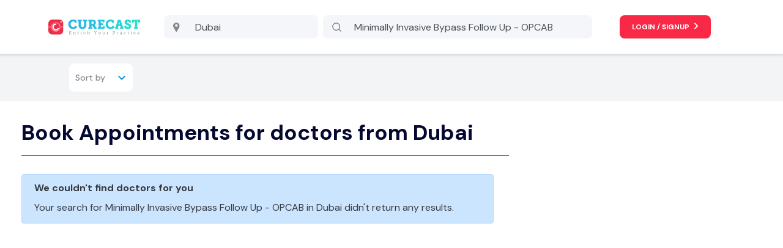

--- FILE ---
content_type: text/html; charset=UTF-8
request_url: https://www.curecasthealth.com/dubai/doctors-for-minimally-invasive-bypass-follow-up-opcab
body_size: 49830
content:
<!doctype html>
<html lang="en-US">

<head>
    <!-- Required meta tags -->
    <meta charset="UTF-8"/><script type="text/javascript">(window.NREUM||(NREUM={})).init={privacy:{cookies_enabled:true},ajax:{deny_list:["bam.nr-data.net"]},feature_flags:["soft_nav"],distributed_tracing:{enabled:true}};(window.NREUM||(NREUM={})).loader_config={agentID:"1134452443",accountID:"4415349",trustKey:"4415349",xpid:"UAIGVFVXARABVFhVDwIDVl0J",licenseKey:"NRJS-4db26638a421357ea03",applicationID:"1097834098",browserID:"1134452443"};;/*! For license information please see nr-loader-spa-1.308.0.min.js.LICENSE.txt */
(()=>{var e,t,r={384:(e,t,r)=>{"use strict";r.d(t,{NT:()=>a,US:()=>u,Zm:()=>o,bQ:()=>d,dV:()=>c,pV:()=>l});var n=r(6154),i=r(1863),s=r(1910);const a={beacon:"bam.nr-data.net",errorBeacon:"bam.nr-data.net"};function o(){return n.gm.NREUM||(n.gm.NREUM={}),void 0===n.gm.newrelic&&(n.gm.newrelic=n.gm.NREUM),n.gm.NREUM}function c(){let e=o();return e.o||(e.o={ST:n.gm.setTimeout,SI:n.gm.setImmediate||n.gm.setInterval,CT:n.gm.clearTimeout,XHR:n.gm.XMLHttpRequest,REQ:n.gm.Request,EV:n.gm.Event,PR:n.gm.Promise,MO:n.gm.MutationObserver,FETCH:n.gm.fetch,WS:n.gm.WebSocket},(0,s.i)(...Object.values(e.o))),e}function d(e,t){let r=o();r.initializedAgents??={},t.initializedAt={ms:(0,i.t)(),date:new Date},r.initializedAgents[e]=t}function u(e,t){o()[e]=t}function l(){return function(){let e=o();const t=e.info||{};e.info={beacon:a.beacon,errorBeacon:a.errorBeacon,...t}}(),function(){let e=o();const t=e.init||{};e.init={...t}}(),c(),function(){let e=o();const t=e.loader_config||{};e.loader_config={...t}}(),o()}},782:(e,t,r)=>{"use strict";r.d(t,{T:()=>n});const n=r(860).K7.pageViewTiming},860:(e,t,r)=>{"use strict";r.d(t,{$J:()=>u,K7:()=>c,P3:()=>d,XX:()=>i,Yy:()=>o,df:()=>s,qY:()=>n,v4:()=>a});const n="events",i="jserrors",s="browser/blobs",a="rum",o="browser/logs",c={ajax:"ajax",genericEvents:"generic_events",jserrors:i,logging:"logging",metrics:"metrics",pageAction:"page_action",pageViewEvent:"page_view_event",pageViewTiming:"page_view_timing",sessionReplay:"session_replay",sessionTrace:"session_trace",softNav:"soft_navigations",spa:"spa"},d={[c.pageViewEvent]:1,[c.pageViewTiming]:2,[c.metrics]:3,[c.jserrors]:4,[c.spa]:5,[c.ajax]:6,[c.sessionTrace]:7,[c.softNav]:8,[c.sessionReplay]:9,[c.logging]:10,[c.genericEvents]:11},u={[c.pageViewEvent]:a,[c.pageViewTiming]:n,[c.ajax]:n,[c.spa]:n,[c.softNav]:n,[c.metrics]:i,[c.jserrors]:i,[c.sessionTrace]:s,[c.sessionReplay]:s,[c.logging]:o,[c.genericEvents]:"ins"}},944:(e,t,r)=>{"use strict";r.d(t,{R:()=>i});var n=r(3241);function i(e,t){"function"==typeof console.debug&&(console.debug("New Relic Warning: https://github.com/newrelic/newrelic-browser-agent/blob/main/docs/warning-codes.md#".concat(e),t),(0,n.W)({agentIdentifier:null,drained:null,type:"data",name:"warn",feature:"warn",data:{code:e,secondary:t}}))}},993:(e,t,r)=>{"use strict";r.d(t,{A$:()=>s,ET:()=>a,TZ:()=>o,p_:()=>i});var n=r(860);const i={ERROR:"ERROR",WARN:"WARN",INFO:"INFO",DEBUG:"DEBUG",TRACE:"TRACE"},s={OFF:0,ERROR:1,WARN:2,INFO:3,DEBUG:4,TRACE:5},a="log",o=n.K7.logging},1541:(e,t,r)=>{"use strict";r.d(t,{U:()=>i,f:()=>n});const n={MFE:"MFE",BA:"BA"};function i(e,t){if(2!==t?.harvestEndpointVersion)return{};const r=t.agentRef.runtime.appMetadata.agents[0].entityGuid;return e?{"source.id":e.id,"source.name":e.name,"source.type":e.type,"parent.id":e.parent?.id||r,"parent.type":e.parent?.type||n.BA}:{"entity.guid":r,appId:t.agentRef.info.applicationID}}},1687:(e,t,r)=>{"use strict";r.d(t,{Ak:()=>d,Ze:()=>h,x3:()=>u});var n=r(3241),i=r(7836),s=r(3606),a=r(860),o=r(2646);const c={};function d(e,t){const r={staged:!1,priority:a.P3[t]||0};l(e),c[e].get(t)||c[e].set(t,r)}function u(e,t){e&&c[e]&&(c[e].get(t)&&c[e].delete(t),p(e,t,!1),c[e].size&&f(e))}function l(e){if(!e)throw new Error("agentIdentifier required");c[e]||(c[e]=new Map)}function h(e="",t="feature",r=!1){if(l(e),!e||!c[e].get(t)||r)return p(e,t);c[e].get(t).staged=!0,f(e)}function f(e){const t=Array.from(c[e]);t.every(([e,t])=>t.staged)&&(t.sort((e,t)=>e[1].priority-t[1].priority),t.forEach(([t])=>{c[e].delete(t),p(e,t)}))}function p(e,t,r=!0){const a=e?i.ee.get(e):i.ee,c=s.i.handlers;if(!a.aborted&&a.backlog&&c){if((0,n.W)({agentIdentifier:e,type:"lifecycle",name:"drain",feature:t}),r){const e=a.backlog[t],r=c[t];if(r){for(let t=0;e&&t<e.length;++t)g(e[t],r);Object.entries(r).forEach(([e,t])=>{Object.values(t||{}).forEach(t=>{t[0]?.on&&t[0]?.context()instanceof o.y&&t[0].on(e,t[1])})})}}a.isolatedBacklog||delete c[t],a.backlog[t]=null,a.emit("drain-"+t,[])}}function g(e,t){var r=e[1];Object.values(t[r]||{}).forEach(t=>{var r=e[0];if(t[0]===r){var n=t[1],i=e[3],s=e[2];n.apply(i,s)}})}},1738:(e,t,r)=>{"use strict";r.d(t,{U:()=>f,Y:()=>h});var n=r(3241),i=r(9908),s=r(1863),a=r(944),o=r(5701),c=r(3969),d=r(8362),u=r(860),l=r(4261);function h(e,t,r,s){const h=s||r;!h||h[e]&&h[e]!==d.d.prototype[e]||(h[e]=function(){(0,i.p)(c.xV,["API/"+e+"/called"],void 0,u.K7.metrics,r.ee),(0,n.W)({agentIdentifier:r.agentIdentifier,drained:!!o.B?.[r.agentIdentifier],type:"data",name:"api",feature:l.Pl+e,data:{}});try{return t.apply(this,arguments)}catch(e){(0,a.R)(23,e)}})}function f(e,t,r,n,a){const o=e.info;null===r?delete o.jsAttributes[t]:o.jsAttributes[t]=r,(a||null===r)&&(0,i.p)(l.Pl+n,[(0,s.t)(),t,r],void 0,"session",e.ee)}},1741:(e,t,r)=>{"use strict";r.d(t,{W:()=>s});var n=r(944),i=r(4261);class s{#e(e,...t){if(this[e]!==s.prototype[e])return this[e](...t);(0,n.R)(35,e)}addPageAction(e,t){return this.#e(i.hG,e,t)}register(e){return this.#e(i.eY,e)}recordCustomEvent(e,t){return this.#e(i.fF,e,t)}setPageViewName(e,t){return this.#e(i.Fw,e,t)}setCustomAttribute(e,t,r){return this.#e(i.cD,e,t,r)}noticeError(e,t){return this.#e(i.o5,e,t)}setUserId(e,t=!1){return this.#e(i.Dl,e,t)}setApplicationVersion(e){return this.#e(i.nb,e)}setErrorHandler(e){return this.#e(i.bt,e)}addRelease(e,t){return this.#e(i.k6,e,t)}log(e,t){return this.#e(i.$9,e,t)}start(){return this.#e(i.d3)}finished(e){return this.#e(i.BL,e)}recordReplay(){return this.#e(i.CH)}pauseReplay(){return this.#e(i.Tb)}addToTrace(e){return this.#e(i.U2,e)}setCurrentRouteName(e){return this.#e(i.PA,e)}interaction(e){return this.#e(i.dT,e)}wrapLogger(e,t,r){return this.#e(i.Wb,e,t,r)}measure(e,t){return this.#e(i.V1,e,t)}consent(e){return this.#e(i.Pv,e)}}},1863:(e,t,r)=>{"use strict";function n(){return Math.floor(performance.now())}r.d(t,{t:()=>n})},1910:(e,t,r)=>{"use strict";r.d(t,{i:()=>s});var n=r(944);const i=new Map;function s(...e){return e.every(e=>{if(i.has(e))return i.get(e);const t="function"==typeof e?e.toString():"",r=t.includes("[native code]"),s=t.includes("nrWrapper");return r||s||(0,n.R)(64,e?.name||t),i.set(e,r),r})}},2555:(e,t,r)=>{"use strict";r.d(t,{D:()=>o,f:()=>a});var n=r(384),i=r(8122);const s={beacon:n.NT.beacon,errorBeacon:n.NT.errorBeacon,licenseKey:void 0,applicationID:void 0,sa:void 0,queueTime:void 0,applicationTime:void 0,ttGuid:void 0,user:void 0,account:void 0,product:void 0,extra:void 0,jsAttributes:{},userAttributes:void 0,atts:void 0,transactionName:void 0,tNamePlain:void 0};function a(e){try{return!!e.licenseKey&&!!e.errorBeacon&&!!e.applicationID}catch(e){return!1}}const o=e=>(0,i.a)(e,s)},2614:(e,t,r)=>{"use strict";r.d(t,{BB:()=>a,H3:()=>n,g:()=>d,iL:()=>c,tS:()=>o,uh:()=>i,wk:()=>s});const n="NRBA",i="SESSION",s=144e5,a=18e5,o={STARTED:"session-started",PAUSE:"session-pause",RESET:"session-reset",RESUME:"session-resume",UPDATE:"session-update"},c={SAME_TAB:"same-tab",CROSS_TAB:"cross-tab"},d={OFF:0,FULL:1,ERROR:2}},2646:(e,t,r)=>{"use strict";r.d(t,{y:()=>n});class n{constructor(e){this.contextId=e}}},2843:(e,t,r)=>{"use strict";r.d(t,{G:()=>s,u:()=>i});var n=r(3878);function i(e,t=!1,r,i){(0,n.DD)("visibilitychange",function(){if(t)return void("hidden"===document.visibilityState&&e());e(document.visibilityState)},r,i)}function s(e,t,r){(0,n.sp)("pagehide",e,t,r)}},3241:(e,t,r)=>{"use strict";r.d(t,{W:()=>s});var n=r(6154);const i="newrelic";function s(e={}){try{n.gm.dispatchEvent(new CustomEvent(i,{detail:e}))}catch(e){}}},3304:(e,t,r)=>{"use strict";r.d(t,{A:()=>s});var n=r(7836);const i=()=>{const e=new WeakSet;return(t,r)=>{if("object"==typeof r&&null!==r){if(e.has(r))return;e.add(r)}return r}};function s(e){try{return JSON.stringify(e,i())??""}catch(e){try{n.ee.emit("internal-error",[e])}catch(e){}return""}}},3333:(e,t,r)=>{"use strict";r.d(t,{$v:()=>u,TZ:()=>n,Xh:()=>c,Zp:()=>i,kd:()=>d,mq:()=>o,nf:()=>a,qN:()=>s});const n=r(860).K7.genericEvents,i=["auxclick","click","copy","keydown","paste","scrollend"],s=["focus","blur"],a=4,o=1e3,c=2e3,d=["PageAction","UserAction","BrowserPerformance"],u={RESOURCES:"experimental.resources",REGISTER:"register"}},3434:(e,t,r)=>{"use strict";r.d(t,{Jt:()=>s,YM:()=>d});var n=r(7836),i=r(5607);const s="nr@original:".concat(i.W),a=50;var o=Object.prototype.hasOwnProperty,c=!1;function d(e,t){return e||(e=n.ee),r.inPlace=function(e,t,n,i,s){n||(n="");const a="-"===n.charAt(0);for(let o=0;o<t.length;o++){const c=t[o],d=e[c];l(d)||(e[c]=r(d,a?c+n:n,i,c,s))}},r.flag=s,r;function r(t,r,n,c,d){return l(t)?t:(r||(r=""),nrWrapper[s]=t,function(e,t,r){if(Object.defineProperty&&Object.keys)try{return Object.keys(e).forEach(function(r){Object.defineProperty(t,r,{get:function(){return e[r]},set:function(t){return e[r]=t,t}})}),t}catch(e){u([e],r)}for(var n in e)o.call(e,n)&&(t[n]=e[n])}(t,nrWrapper,e),nrWrapper);function nrWrapper(){var s,o,l,h;let f;try{o=this,s=[...arguments],l="function"==typeof n?n(s,o):n||{}}catch(t){u([t,"",[s,o,c],l],e)}i(r+"start",[s,o,c],l,d);const p=performance.now();let g;try{return h=t.apply(o,s),g=performance.now(),h}catch(e){throw g=performance.now(),i(r+"err",[s,o,e],l,d),f=e,f}finally{const e=g-p,t={start:p,end:g,duration:e,isLongTask:e>=a,methodName:c,thrownError:f};t.isLongTask&&i("long-task",[t,o],l,d),i(r+"end",[s,o,h],l,d)}}}function i(r,n,i,s){if(!c||t){var a=c;c=!0;try{e.emit(r,n,i,t,s)}catch(t){u([t,r,n,i],e)}c=a}}}function u(e,t){t||(t=n.ee);try{t.emit("internal-error",e)}catch(e){}}function l(e){return!(e&&"function"==typeof e&&e.apply&&!e[s])}},3606:(e,t,r)=>{"use strict";r.d(t,{i:()=>s});var n=r(9908);s.on=a;var i=s.handlers={};function s(e,t,r,s){a(s||n.d,i,e,t,r)}function a(e,t,r,i,s){s||(s="feature"),e||(e=n.d);var a=t[s]=t[s]||{};(a[r]=a[r]||[]).push([e,i])}},3738:(e,t,r)=>{"use strict";r.d(t,{He:()=>i,Kp:()=>o,Lc:()=>d,Rz:()=>u,TZ:()=>n,bD:()=>s,d3:()=>a,jx:()=>l,sl:()=>h,uP:()=>c});const n=r(860).K7.sessionTrace,i="bstResource",s="resource",a="-start",o="-end",c="fn"+a,d="fn"+o,u="pushState",l=1e3,h=3e4},3785:(e,t,r)=>{"use strict";r.d(t,{R:()=>c,b:()=>d});var n=r(9908),i=r(1863),s=r(860),a=r(3969),o=r(993);function c(e,t,r={},c=o.p_.INFO,d=!0,u,l=(0,i.t)()){(0,n.p)(a.xV,["API/logging/".concat(c.toLowerCase(),"/called")],void 0,s.K7.metrics,e),(0,n.p)(o.ET,[l,t,r,c,d,u],void 0,s.K7.logging,e)}function d(e){return"string"==typeof e&&Object.values(o.p_).some(t=>t===e.toUpperCase().trim())}},3878:(e,t,r)=>{"use strict";function n(e,t){return{capture:e,passive:!1,signal:t}}function i(e,t,r=!1,i){window.addEventListener(e,t,n(r,i))}function s(e,t,r=!1,i){document.addEventListener(e,t,n(r,i))}r.d(t,{DD:()=>s,jT:()=>n,sp:()=>i})},3962:(e,t,r)=>{"use strict";r.d(t,{AM:()=>a,O2:()=>l,OV:()=>s,Qu:()=>h,TZ:()=>c,ih:()=>f,pP:()=>o,t1:()=>u,tC:()=>i,wD:()=>d});var n=r(860);const i=["click","keydown","submit"],s="popstate",a="api",o="initialPageLoad",c=n.K7.softNav,d=5e3,u=500,l={INITIAL_PAGE_LOAD:"",ROUTE_CHANGE:1,UNSPECIFIED:2},h={INTERACTION:1,AJAX:2,CUSTOM_END:3,CUSTOM_TRACER:4},f={IP:"in progress",PF:"pending finish",FIN:"finished",CAN:"cancelled"}},3969:(e,t,r)=>{"use strict";r.d(t,{TZ:()=>n,XG:()=>o,rs:()=>i,xV:()=>a,z_:()=>s});const n=r(860).K7.metrics,i="sm",s="cm",a="storeSupportabilityMetrics",o="storeEventMetrics"},4234:(e,t,r)=>{"use strict";r.d(t,{W:()=>s});var n=r(7836),i=r(1687);class s{constructor(e,t){this.agentIdentifier=e,this.ee=n.ee.get(e),this.featureName=t,this.blocked=!1}deregisterDrain(){(0,i.x3)(this.agentIdentifier,this.featureName)}}},4261:(e,t,r)=>{"use strict";r.d(t,{$9:()=>u,BL:()=>c,CH:()=>p,Dl:()=>R,Fw:()=>w,PA:()=>v,Pl:()=>n,Pv:()=>A,Tb:()=>h,U2:()=>a,V1:()=>E,Wb:()=>T,bt:()=>y,cD:()=>b,d3:()=>x,dT:()=>d,eY:()=>g,fF:()=>f,hG:()=>s,hw:()=>i,k6:()=>o,nb:()=>m,o5:()=>l});const n="api-",i=n+"ixn-",s="addPageAction",a="addToTrace",o="addRelease",c="finished",d="interaction",u="log",l="noticeError",h="pauseReplay",f="recordCustomEvent",p="recordReplay",g="register",m="setApplicationVersion",v="setCurrentRouteName",b="setCustomAttribute",y="setErrorHandler",w="setPageViewName",R="setUserId",x="start",T="wrapLogger",E="measure",A="consent"},5205:(e,t,r)=>{"use strict";r.d(t,{j:()=>S});var n=r(384),i=r(1741);var s=r(2555),a=r(3333);const o=e=>{if(!e||"string"!=typeof e)return!1;try{document.createDocumentFragment().querySelector(e)}catch{return!1}return!0};var c=r(2614),d=r(944),u=r(8122);const l="[data-nr-mask]",h=e=>(0,u.a)(e,(()=>{const e={feature_flags:[],experimental:{allow_registered_children:!1,resources:!1},mask_selector:"*",block_selector:"[data-nr-block]",mask_input_options:{color:!1,date:!1,"datetime-local":!1,email:!1,month:!1,number:!1,range:!1,search:!1,tel:!1,text:!1,time:!1,url:!1,week:!1,textarea:!1,select:!1,password:!0}};return{ajax:{deny_list:void 0,block_internal:!0,enabled:!0,autoStart:!0},api:{get allow_registered_children(){return e.feature_flags.includes(a.$v.REGISTER)||e.experimental.allow_registered_children},set allow_registered_children(t){e.experimental.allow_registered_children=t},duplicate_registered_data:!1},browser_consent_mode:{enabled:!1},distributed_tracing:{enabled:void 0,exclude_newrelic_header:void 0,cors_use_newrelic_header:void 0,cors_use_tracecontext_headers:void 0,allowed_origins:void 0},get feature_flags(){return e.feature_flags},set feature_flags(t){e.feature_flags=t},generic_events:{enabled:!0,autoStart:!0},harvest:{interval:30},jserrors:{enabled:!0,autoStart:!0},logging:{enabled:!0,autoStart:!0},metrics:{enabled:!0,autoStart:!0},obfuscate:void 0,page_action:{enabled:!0},page_view_event:{enabled:!0,autoStart:!0},page_view_timing:{enabled:!0,autoStart:!0},performance:{capture_marks:!1,capture_measures:!1,capture_detail:!0,resources:{get enabled(){return e.feature_flags.includes(a.$v.RESOURCES)||e.experimental.resources},set enabled(t){e.experimental.resources=t},asset_types:[],first_party_domains:[],ignore_newrelic:!0}},privacy:{cookies_enabled:!0},proxy:{assets:void 0,beacon:void 0},session:{expiresMs:c.wk,inactiveMs:c.BB},session_replay:{autoStart:!0,enabled:!1,preload:!1,sampling_rate:10,error_sampling_rate:100,collect_fonts:!1,inline_images:!1,fix_stylesheets:!0,mask_all_inputs:!0,get mask_text_selector(){return e.mask_selector},set mask_text_selector(t){o(t)?e.mask_selector="".concat(t,",").concat(l):""===t||null===t?e.mask_selector=l:(0,d.R)(5,t)},get block_class(){return"nr-block"},get ignore_class(){return"nr-ignore"},get mask_text_class(){return"nr-mask"},get block_selector(){return e.block_selector},set block_selector(t){o(t)?e.block_selector+=",".concat(t):""!==t&&(0,d.R)(6,t)},get mask_input_options(){return e.mask_input_options},set mask_input_options(t){t&&"object"==typeof t?e.mask_input_options={...t,password:!0}:(0,d.R)(7,t)}},session_trace:{enabled:!0,autoStart:!0},soft_navigations:{enabled:!0,autoStart:!0},spa:{enabled:!0,autoStart:!0},ssl:void 0,user_actions:{enabled:!0,elementAttributes:["id","className","tagName","type"]}}})());var f=r(6154),p=r(9324);let g=0;const m={buildEnv:p.F3,distMethod:p.Xs,version:p.xv,originTime:f.WN},v={consented:!1},b={appMetadata:{},get consented(){return this.session?.state?.consent||v.consented},set consented(e){v.consented=e},customTransaction:void 0,denyList:void 0,disabled:!1,harvester:void 0,isolatedBacklog:!1,isRecording:!1,loaderType:void 0,maxBytes:3e4,obfuscator:void 0,onerror:void 0,ptid:void 0,releaseIds:{},session:void 0,timeKeeper:void 0,registeredEntities:[],jsAttributesMetadata:{bytes:0},get harvestCount(){return++g}},y=e=>{const t=(0,u.a)(e,b),r=Object.keys(m).reduce((e,t)=>(e[t]={value:m[t],writable:!1,configurable:!0,enumerable:!0},e),{});return Object.defineProperties(t,r)};var w=r(5701);const R=e=>{const t=e.startsWith("http");e+="/",r.p=t?e:"https://"+e};var x=r(7836),T=r(3241);const E={accountID:void 0,trustKey:void 0,agentID:void 0,licenseKey:void 0,applicationID:void 0,xpid:void 0},A=e=>(0,u.a)(e,E),_=new Set;function S(e,t={},r,a){let{init:o,info:c,loader_config:d,runtime:u={},exposed:l=!0}=t;if(!c){const e=(0,n.pV)();o=e.init,c=e.info,d=e.loader_config}e.init=h(o||{}),e.loader_config=A(d||{}),c.jsAttributes??={},f.bv&&(c.jsAttributes.isWorker=!0),e.info=(0,s.D)(c);const p=e.init,g=[c.beacon,c.errorBeacon];_.has(e.agentIdentifier)||(p.proxy.assets&&(R(p.proxy.assets),g.push(p.proxy.assets)),p.proxy.beacon&&g.push(p.proxy.beacon),e.beacons=[...g],function(e){const t=(0,n.pV)();Object.getOwnPropertyNames(i.W.prototype).forEach(r=>{const n=i.W.prototype[r];if("function"!=typeof n||"constructor"===n)return;let s=t[r];e[r]&&!1!==e.exposed&&"micro-agent"!==e.runtime?.loaderType&&(t[r]=(...t)=>{const n=e[r](...t);return s?s(...t):n})})}(e),(0,n.US)("activatedFeatures",w.B)),u.denyList=[...p.ajax.deny_list||[],...p.ajax.block_internal?g:[]],u.ptid=e.agentIdentifier,u.loaderType=r,e.runtime=y(u),_.has(e.agentIdentifier)||(e.ee=x.ee.get(e.agentIdentifier),e.exposed=l,(0,T.W)({agentIdentifier:e.agentIdentifier,drained:!!w.B?.[e.agentIdentifier],type:"lifecycle",name:"initialize",feature:void 0,data:e.config})),_.add(e.agentIdentifier)}},5270:(e,t,r)=>{"use strict";r.d(t,{Aw:()=>a,SR:()=>s,rF:()=>o});var n=r(384),i=r(7767);function s(e){return!!(0,n.dV)().o.MO&&(0,i.V)(e)&&!0===e?.session_trace.enabled}function a(e){return!0===e?.session_replay.preload&&s(e)}function o(e,t){try{if("string"==typeof t?.type){if("password"===t.type.toLowerCase())return"*".repeat(e?.length||0);if(void 0!==t?.dataset?.nrUnmask||t?.classList?.contains("nr-unmask"))return e}}catch(e){}return"string"==typeof e?e.replace(/[\S]/g,"*"):"*".repeat(e?.length||0)}},5289:(e,t,r)=>{"use strict";r.d(t,{GG:()=>a,Qr:()=>c,sB:()=>o});var n=r(3878),i=r(6389);function s(){return"undefined"==typeof document||"complete"===document.readyState}function a(e,t){if(s())return e();const r=(0,i.J)(e),a=setInterval(()=>{s()&&(clearInterval(a),r())},500);(0,n.sp)("load",r,t)}function o(e){if(s())return e();(0,n.DD)("DOMContentLoaded",e)}function c(e){if(s())return e();(0,n.sp)("popstate",e)}},5607:(e,t,r)=>{"use strict";r.d(t,{W:()=>n});const n=(0,r(9566).bz)()},5701:(e,t,r)=>{"use strict";r.d(t,{B:()=>s,t:()=>a});var n=r(3241);const i=new Set,s={};function a(e,t){const r=t.agentIdentifier;s[r]??={},e&&"object"==typeof e&&(i.has(r)||(t.ee.emit("rumresp",[e]),s[r]=e,i.add(r),(0,n.W)({agentIdentifier:r,loaded:!0,drained:!0,type:"lifecycle",name:"load",feature:void 0,data:e})))}},6154:(e,t,r)=>{"use strict";r.d(t,{OF:()=>d,RI:()=>i,WN:()=>h,bv:()=>s,eN:()=>f,gm:()=>a,lR:()=>l,m:()=>c,mw:()=>o,sb:()=>u});var n=r(1863);const i="undefined"!=typeof window&&!!window.document,s="undefined"!=typeof WorkerGlobalScope&&("undefined"!=typeof self&&self instanceof WorkerGlobalScope&&self.navigator instanceof WorkerNavigator||"undefined"!=typeof globalThis&&globalThis instanceof WorkerGlobalScope&&globalThis.navigator instanceof WorkerNavigator),a=i?window:"undefined"!=typeof WorkerGlobalScope&&("undefined"!=typeof self&&self instanceof WorkerGlobalScope&&self||"undefined"!=typeof globalThis&&globalThis instanceof WorkerGlobalScope&&globalThis),o=Boolean("hidden"===a?.document?.visibilityState),c=""+a?.location,d=/iPad|iPhone|iPod/.test(a.navigator?.userAgent),u=d&&"undefined"==typeof SharedWorker,l=(()=>{const e=a.navigator?.userAgent?.match(/Firefox[/\s](\d+\.\d+)/);return Array.isArray(e)&&e.length>=2?+e[1]:0})(),h=Date.now()-(0,n.t)(),f=()=>"undefined"!=typeof PerformanceNavigationTiming&&a?.performance?.getEntriesByType("navigation")?.[0]?.responseStart},6344:(e,t,r)=>{"use strict";r.d(t,{BB:()=>u,Qb:()=>l,TZ:()=>i,Ug:()=>a,Vh:()=>s,_s:()=>o,bc:()=>d,yP:()=>c});var n=r(2614);const i=r(860).K7.sessionReplay,s="errorDuringReplay",a=.12,o={DomContentLoaded:0,Load:1,FullSnapshot:2,IncrementalSnapshot:3,Meta:4,Custom:5},c={[n.g.ERROR]:15e3,[n.g.FULL]:3e5,[n.g.OFF]:0},d={RESET:{message:"Session was reset",sm:"Reset"},IMPORT:{message:"Recorder failed to import",sm:"Import"},TOO_MANY:{message:"429: Too Many Requests",sm:"Too-Many"},TOO_BIG:{message:"Payload was too large",sm:"Too-Big"},CROSS_TAB:{message:"Session Entity was set to OFF on another tab",sm:"Cross-Tab"},ENTITLEMENTS:{message:"Session Replay is not allowed and will not be started",sm:"Entitlement"}},u=5e3,l={API:"api",RESUME:"resume",SWITCH_TO_FULL:"switchToFull",INITIALIZE:"initialize",PRELOAD:"preload"}},6389:(e,t,r)=>{"use strict";function n(e,t=500,r={}){const n=r?.leading||!1;let i;return(...r)=>{n&&void 0===i&&(e.apply(this,r),i=setTimeout(()=>{i=clearTimeout(i)},t)),n||(clearTimeout(i),i=setTimeout(()=>{e.apply(this,r)},t))}}function i(e){let t=!1;return(...r)=>{t||(t=!0,e.apply(this,r))}}r.d(t,{J:()=>i,s:()=>n})},6630:(e,t,r)=>{"use strict";r.d(t,{T:()=>n});const n=r(860).K7.pageViewEvent},6774:(e,t,r)=>{"use strict";r.d(t,{T:()=>n});const n=r(860).K7.jserrors},7295:(e,t,r)=>{"use strict";r.d(t,{Xv:()=>a,gX:()=>i,iW:()=>s});var n=[];function i(e){if(!e||s(e))return!1;if(0===n.length)return!0;if("*"===n[0].hostname)return!1;for(var t=0;t<n.length;t++){var r=n[t];if(r.hostname.test(e.hostname)&&r.pathname.test(e.pathname))return!1}return!0}function s(e){return void 0===e.hostname}function a(e){if(n=[],e&&e.length)for(var t=0;t<e.length;t++){let r=e[t];if(!r)continue;if("*"===r)return void(n=[{hostname:"*"}]);0===r.indexOf("http://")?r=r.substring(7):0===r.indexOf("https://")&&(r=r.substring(8));const i=r.indexOf("/");let s,a;i>0?(s=r.substring(0,i),a=r.substring(i)):(s=r,a="*");let[c]=s.split(":");n.push({hostname:o(c),pathname:o(a,!0)})}}function o(e,t=!1){const r=e.replace(/[.+?^${}()|[\]\\]/g,e=>"\\"+e).replace(/\*/g,".*?");return new RegExp((t?"^":"")+r+"$")}},7485:(e,t,r)=>{"use strict";r.d(t,{D:()=>i});var n=r(6154);function i(e){if(0===(e||"").indexOf("data:"))return{protocol:"data"};try{const t=new URL(e,location.href),r={port:t.port,hostname:t.hostname,pathname:t.pathname,search:t.search,protocol:t.protocol.slice(0,t.protocol.indexOf(":")),sameOrigin:t.protocol===n.gm?.location?.protocol&&t.host===n.gm?.location?.host};return r.port&&""!==r.port||("http:"===t.protocol&&(r.port="80"),"https:"===t.protocol&&(r.port="443")),r.pathname&&""!==r.pathname?r.pathname.startsWith("/")||(r.pathname="/".concat(r.pathname)):r.pathname="/",r}catch(e){return{}}}},7699:(e,t,r)=>{"use strict";r.d(t,{It:()=>s,KC:()=>o,No:()=>i,qh:()=>a});var n=r(860);const i=16e3,s=1e6,a="SESSION_ERROR",o={[n.K7.logging]:!0,[n.K7.genericEvents]:!1,[n.K7.jserrors]:!1,[n.K7.ajax]:!1}},7767:(e,t,r)=>{"use strict";r.d(t,{V:()=>i});var n=r(6154);const i=e=>n.RI&&!0===e?.privacy.cookies_enabled},7836:(e,t,r)=>{"use strict";r.d(t,{P:()=>o,ee:()=>c});var n=r(384),i=r(8990),s=r(2646),a=r(5607);const o="nr@context:".concat(a.W),c=function e(t,r){var n={},a={},u={},l=!1;try{l=16===r.length&&d.initializedAgents?.[r]?.runtime.isolatedBacklog}catch(e){}var h={on:p,addEventListener:p,removeEventListener:function(e,t){var r=n[e];if(!r)return;for(var i=0;i<r.length;i++)r[i]===t&&r.splice(i,1)},emit:function(e,r,n,i,s){!1!==s&&(s=!0);if(c.aborted&&!i)return;t&&s&&t.emit(e,r,n);var o=f(n);g(e).forEach(e=>{e.apply(o,r)});var d=v()[a[e]];d&&d.push([h,e,r,o]);return o},get:m,listeners:g,context:f,buffer:function(e,t){const r=v();if(t=t||"feature",h.aborted)return;Object.entries(e||{}).forEach(([e,n])=>{a[n]=t,t in r||(r[t]=[])})},abort:function(){h._aborted=!0,Object.keys(h.backlog).forEach(e=>{delete h.backlog[e]})},isBuffering:function(e){return!!v()[a[e]]},debugId:r,backlog:l?{}:t&&"object"==typeof t.backlog?t.backlog:{},isolatedBacklog:l};return Object.defineProperty(h,"aborted",{get:()=>{let e=h._aborted||!1;return e||(t&&(e=t.aborted),e)}}),h;function f(e){return e&&e instanceof s.y?e:e?(0,i.I)(e,o,()=>new s.y(o)):new s.y(o)}function p(e,t){n[e]=g(e).concat(t)}function g(e){return n[e]||[]}function m(t){return u[t]=u[t]||e(h,t)}function v(){return h.backlog}}(void 0,"globalEE"),d=(0,n.Zm)();d.ee||(d.ee=c)},8122:(e,t,r)=>{"use strict";r.d(t,{a:()=>i});var n=r(944);function i(e,t){try{if(!e||"object"!=typeof e)return(0,n.R)(3);if(!t||"object"!=typeof t)return(0,n.R)(4);const r=Object.create(Object.getPrototypeOf(t),Object.getOwnPropertyDescriptors(t)),s=0===Object.keys(r).length?e:r;for(let a in s)if(void 0!==e[a])try{if(null===e[a]){r[a]=null;continue}Array.isArray(e[a])&&Array.isArray(t[a])?r[a]=Array.from(new Set([...e[a],...t[a]])):"object"==typeof e[a]&&"object"==typeof t[a]?r[a]=i(e[a],t[a]):r[a]=e[a]}catch(e){r[a]||(0,n.R)(1,e)}return r}catch(e){(0,n.R)(2,e)}}},8139:(e,t,r)=>{"use strict";r.d(t,{u:()=>h});var n=r(7836),i=r(3434),s=r(8990),a=r(6154);const o={},c=a.gm.XMLHttpRequest,d="addEventListener",u="removeEventListener",l="nr@wrapped:".concat(n.P);function h(e){var t=function(e){return(e||n.ee).get("events")}(e);if(o[t.debugId]++)return t;o[t.debugId]=1;var r=(0,i.YM)(t,!0);function h(e){r.inPlace(e,[d,u],"-",p)}function p(e,t){return e[1]}return"getPrototypeOf"in Object&&(a.RI&&f(document,h),c&&f(c.prototype,h),f(a.gm,h)),t.on(d+"-start",function(e,t){var n=e[1];if(null!==n&&("function"==typeof n||"object"==typeof n)&&"newrelic"!==e[0]){var i=(0,s.I)(n,l,function(){var e={object:function(){if("function"!=typeof n.handleEvent)return;return n.handleEvent.apply(n,arguments)},function:n}[typeof n];return e?r(e,"fn-",null,e.name||"anonymous"):n});this.wrapped=e[1]=i}}),t.on(u+"-start",function(e){e[1]=this.wrapped||e[1]}),t}function f(e,t,...r){let n=e;for(;"object"==typeof n&&!Object.prototype.hasOwnProperty.call(n,d);)n=Object.getPrototypeOf(n);n&&t(n,...r)}},8362:(e,t,r)=>{"use strict";r.d(t,{d:()=>s});var n=r(9566),i=r(1741);class s extends i.W{agentIdentifier=(0,n.LA)(16)}},8374:(e,t,r)=>{r.nc=(()=>{try{return document?.currentScript?.nonce}catch(e){}return""})()},8990:(e,t,r)=>{"use strict";r.d(t,{I:()=>i});var n=Object.prototype.hasOwnProperty;function i(e,t,r){if(n.call(e,t))return e[t];var i=r();if(Object.defineProperty&&Object.keys)try{return Object.defineProperty(e,t,{value:i,writable:!0,enumerable:!1}),i}catch(e){}return e[t]=i,i}},9119:(e,t,r)=>{"use strict";r.d(t,{L:()=>s});var n=/([^?#]*)[^#]*(#[^?]*|$).*/,i=/([^?#]*)().*/;function s(e,t){return e?e.replace(t?n:i,"$1$2"):e}},9300:(e,t,r)=>{"use strict";r.d(t,{T:()=>n});const n=r(860).K7.ajax},9324:(e,t,r)=>{"use strict";r.d(t,{AJ:()=>a,F3:()=>i,Xs:()=>s,Yq:()=>o,xv:()=>n});const n="1.308.0",i="PROD",s="CDN",a="@newrelic/rrweb",o="1.0.1"},9566:(e,t,r)=>{"use strict";r.d(t,{LA:()=>o,ZF:()=>c,bz:()=>a,el:()=>d});var n=r(6154);const i="xxxxxxxx-xxxx-4xxx-yxxx-xxxxxxxxxxxx";function s(e,t){return e?15&e[t]:16*Math.random()|0}function a(){const e=n.gm?.crypto||n.gm?.msCrypto;let t,r=0;return e&&e.getRandomValues&&(t=e.getRandomValues(new Uint8Array(30))),i.split("").map(e=>"x"===e?s(t,r++).toString(16):"y"===e?(3&s()|8).toString(16):e).join("")}function o(e){const t=n.gm?.crypto||n.gm?.msCrypto;let r,i=0;t&&t.getRandomValues&&(r=t.getRandomValues(new Uint8Array(e)));const a=[];for(var o=0;o<e;o++)a.push(s(r,i++).toString(16));return a.join("")}function c(){return o(16)}function d(){return o(32)}},9908:(e,t,r)=>{"use strict";r.d(t,{d:()=>n,p:()=>i});var n=r(7836).ee.get("handle");function i(e,t,r,i,s){s?(s.buffer([e],i),s.emit(e,t,r)):(n.buffer([e],i),n.emit(e,t,r))}}},n={};function i(e){var t=n[e];if(void 0!==t)return t.exports;var s=n[e]={exports:{}};return r[e](s,s.exports,i),s.exports}i.m=r,i.d=(e,t)=>{for(var r in t)i.o(t,r)&&!i.o(e,r)&&Object.defineProperty(e,r,{enumerable:!0,get:t[r]})},i.f={},i.e=e=>Promise.all(Object.keys(i.f).reduce((t,r)=>(i.f[r](e,t),t),[])),i.u=e=>({212:"nr-spa-compressor",249:"nr-spa-recorder",478:"nr-spa"}[e]+"-1.308.0.min.js"),i.o=(e,t)=>Object.prototype.hasOwnProperty.call(e,t),e={},t="NRBA-1.308.0.PROD:",i.l=(r,n,s,a)=>{if(e[r])e[r].push(n);else{var o,c;if(void 0!==s)for(var d=document.getElementsByTagName("script"),u=0;u<d.length;u++){var l=d[u];if(l.getAttribute("src")==r||l.getAttribute("data-webpack")==t+s){o=l;break}}if(!o){c=!0;var h={478:"sha512-RSfSVnmHk59T/uIPbdSE0LPeqcEdF4/+XhfJdBuccH5rYMOEZDhFdtnh6X6nJk7hGpzHd9Ujhsy7lZEz/ORYCQ==",249:"sha512-ehJXhmntm85NSqW4MkhfQqmeKFulra3klDyY0OPDUE+sQ3GokHlPh1pmAzuNy//3j4ac6lzIbmXLvGQBMYmrkg==",212:"sha512-B9h4CR46ndKRgMBcK+j67uSR2RCnJfGefU+A7FrgR/k42ovXy5x/MAVFiSvFxuVeEk/pNLgvYGMp1cBSK/G6Fg=="};(o=document.createElement("script")).charset="utf-8",i.nc&&o.setAttribute("nonce",i.nc),o.setAttribute("data-webpack",t+s),o.src=r,0!==o.src.indexOf(window.location.origin+"/")&&(o.crossOrigin="anonymous"),h[a]&&(o.integrity=h[a])}e[r]=[n];var f=(t,n)=>{o.onerror=o.onload=null,clearTimeout(p);var i=e[r];if(delete e[r],o.parentNode&&o.parentNode.removeChild(o),i&&i.forEach(e=>e(n)),t)return t(n)},p=setTimeout(f.bind(null,void 0,{type:"timeout",target:o}),12e4);o.onerror=f.bind(null,o.onerror),o.onload=f.bind(null,o.onload),c&&document.head.appendChild(o)}},i.r=e=>{"undefined"!=typeof Symbol&&Symbol.toStringTag&&Object.defineProperty(e,Symbol.toStringTag,{value:"Module"}),Object.defineProperty(e,"__esModule",{value:!0})},i.p="https://js-agent.newrelic.com/",(()=>{var e={38:0,788:0};i.f.j=(t,r)=>{var n=i.o(e,t)?e[t]:void 0;if(0!==n)if(n)r.push(n[2]);else{var s=new Promise((r,i)=>n=e[t]=[r,i]);r.push(n[2]=s);var a=i.p+i.u(t),o=new Error;i.l(a,r=>{if(i.o(e,t)&&(0!==(n=e[t])&&(e[t]=void 0),n)){var s=r&&("load"===r.type?"missing":r.type),a=r&&r.target&&r.target.src;o.message="Loading chunk "+t+" failed: ("+s+": "+a+")",o.name="ChunkLoadError",o.type=s,o.request=a,n[1](o)}},"chunk-"+t,t)}};var t=(t,r)=>{var n,s,[a,o,c]=r,d=0;if(a.some(t=>0!==e[t])){for(n in o)i.o(o,n)&&(i.m[n]=o[n]);if(c)c(i)}for(t&&t(r);d<a.length;d++)s=a[d],i.o(e,s)&&e[s]&&e[s][0](),e[s]=0},r=self["webpackChunk:NRBA-1.308.0.PROD"]=self["webpackChunk:NRBA-1.308.0.PROD"]||[];r.forEach(t.bind(null,0)),r.push=t.bind(null,r.push.bind(r))})(),(()=>{"use strict";i(8374);var e=i(8362),t=i(860);const r=Object.values(t.K7);var n=i(5205);var s=i(9908),a=i(1863),o=i(4261),c=i(1738);var d=i(1687),u=i(4234),l=i(5289),h=i(6154),f=i(944),p=i(5270),g=i(7767),m=i(6389),v=i(7699);class b extends u.W{constructor(e,t){super(e.agentIdentifier,t),this.agentRef=e,this.abortHandler=void 0,this.featAggregate=void 0,this.loadedSuccessfully=void 0,this.onAggregateImported=new Promise(e=>{this.loadedSuccessfully=e}),this.deferred=Promise.resolve(),!1===e.init[this.featureName].autoStart?this.deferred=new Promise((t,r)=>{this.ee.on("manual-start-all",(0,m.J)(()=>{(0,d.Ak)(e.agentIdentifier,this.featureName),t()}))}):(0,d.Ak)(e.agentIdentifier,t)}importAggregator(e,t,r={}){if(this.featAggregate)return;const n=async()=>{let n;await this.deferred;try{if((0,g.V)(e.init)){const{setupAgentSession:t}=await i.e(478).then(i.bind(i,8766));n=t(e)}}catch(e){(0,f.R)(20,e),this.ee.emit("internal-error",[e]),(0,s.p)(v.qh,[e],void 0,this.featureName,this.ee)}try{if(!this.#t(this.featureName,n,e.init))return(0,d.Ze)(this.agentIdentifier,this.featureName),void this.loadedSuccessfully(!1);const{Aggregate:i}=await t();this.featAggregate=new i(e,r),e.runtime.harvester.initializedAggregates.push(this.featAggregate),this.loadedSuccessfully(!0)}catch(e){(0,f.R)(34,e),this.abortHandler?.(),(0,d.Ze)(this.agentIdentifier,this.featureName,!0),this.loadedSuccessfully(!1),this.ee&&this.ee.abort()}};h.RI?(0,l.GG)(()=>n(),!0):n()}#t(e,r,n){if(this.blocked)return!1;switch(e){case t.K7.sessionReplay:return(0,p.SR)(n)&&!!r;case t.K7.sessionTrace:return!!r;default:return!0}}}var y=i(6630),w=i(2614),R=i(3241);class x extends b{static featureName=y.T;constructor(e){var t;super(e,y.T),this.setupInspectionEvents(e.agentIdentifier),t=e,(0,c.Y)(o.Fw,function(e,r){"string"==typeof e&&("/"!==e.charAt(0)&&(e="/"+e),t.runtime.customTransaction=(r||"http://custom.transaction")+e,(0,s.p)(o.Pl+o.Fw,[(0,a.t)()],void 0,void 0,t.ee))},t),this.importAggregator(e,()=>i.e(478).then(i.bind(i,2467)))}setupInspectionEvents(e){const t=(t,r)=>{t&&(0,R.W)({agentIdentifier:e,timeStamp:t.timeStamp,loaded:"complete"===t.target.readyState,type:"window",name:r,data:t.target.location+""})};(0,l.sB)(e=>{t(e,"DOMContentLoaded")}),(0,l.GG)(e=>{t(e,"load")}),(0,l.Qr)(e=>{t(e,"navigate")}),this.ee.on(w.tS.UPDATE,(t,r)=>{(0,R.W)({agentIdentifier:e,type:"lifecycle",name:"session",data:r})})}}var T=i(384);class E extends e.d{constructor(e){var t;(super(),h.gm)?(this.features={},(0,T.bQ)(this.agentIdentifier,this),this.desiredFeatures=new Set(e.features||[]),this.desiredFeatures.add(x),(0,n.j)(this,e,e.loaderType||"agent"),t=this,(0,c.Y)(o.cD,function(e,r,n=!1){if("string"==typeof e){if(["string","number","boolean"].includes(typeof r)||null===r)return(0,c.U)(t,e,r,o.cD,n);(0,f.R)(40,typeof r)}else(0,f.R)(39,typeof e)},t),function(e){(0,c.Y)(o.Dl,function(t,r=!1){if("string"!=typeof t&&null!==t)return void(0,f.R)(41,typeof t);const n=e.info.jsAttributes["enduser.id"];r&&null!=n&&n!==t?(0,s.p)(o.Pl+"setUserIdAndResetSession",[t],void 0,"session",e.ee):(0,c.U)(e,"enduser.id",t,o.Dl,!0)},e)}(this),function(e){(0,c.Y)(o.nb,function(t){if("string"==typeof t||null===t)return(0,c.U)(e,"application.version",t,o.nb,!1);(0,f.R)(42,typeof t)},e)}(this),function(e){(0,c.Y)(o.d3,function(){e.ee.emit("manual-start-all")},e)}(this),function(e){(0,c.Y)(o.Pv,function(t=!0){if("boolean"==typeof t){if((0,s.p)(o.Pl+o.Pv,[t],void 0,"session",e.ee),e.runtime.consented=t,t){const t=e.features.page_view_event;t.onAggregateImported.then(e=>{const r=t.featAggregate;e&&!r.sentRum&&r.sendRum()})}}else(0,f.R)(65,typeof t)},e)}(this),this.run()):(0,f.R)(21)}get config(){return{info:this.info,init:this.init,loader_config:this.loader_config,runtime:this.runtime}}get api(){return this}run(){try{const e=function(e){const t={};return r.forEach(r=>{t[r]=!!e[r]?.enabled}),t}(this.init),n=[...this.desiredFeatures];n.sort((e,r)=>t.P3[e.featureName]-t.P3[r.featureName]),n.forEach(r=>{if(!e[r.featureName]&&r.featureName!==t.K7.pageViewEvent)return;if(r.featureName===t.K7.spa)return void(0,f.R)(67);const n=function(e){switch(e){case t.K7.ajax:return[t.K7.jserrors];case t.K7.sessionTrace:return[t.K7.ajax,t.K7.pageViewEvent];case t.K7.sessionReplay:return[t.K7.sessionTrace];case t.K7.pageViewTiming:return[t.K7.pageViewEvent];default:return[]}}(r.featureName).filter(e=>!(e in this.features));n.length>0&&(0,f.R)(36,{targetFeature:r.featureName,missingDependencies:n}),this.features[r.featureName]=new r(this)})}catch(e){(0,f.R)(22,e);for(const e in this.features)this.features[e].abortHandler?.();const t=(0,T.Zm)();delete t.initializedAgents[this.agentIdentifier]?.features,delete this.sharedAggregator;return t.ee.get(this.agentIdentifier).abort(),!1}}}var A=i(2843),_=i(782);class S extends b{static featureName=_.T;constructor(e){super(e,_.T),h.RI&&((0,A.u)(()=>(0,s.p)("docHidden",[(0,a.t)()],void 0,_.T,this.ee),!0),(0,A.G)(()=>(0,s.p)("winPagehide",[(0,a.t)()],void 0,_.T,this.ee)),this.importAggregator(e,()=>i.e(478).then(i.bind(i,9917))))}}var O=i(3969);class I extends b{static featureName=O.TZ;constructor(e){super(e,O.TZ),h.RI&&document.addEventListener("securitypolicyviolation",e=>{(0,s.p)(O.xV,["Generic/CSPViolation/Detected"],void 0,this.featureName,this.ee)}),this.importAggregator(e,()=>i.e(478).then(i.bind(i,6555)))}}var N=i(6774),P=i(3878),k=i(3304);class D{constructor(e,t,r,n,i){this.name="UncaughtError",this.message="string"==typeof e?e:(0,k.A)(e),this.sourceURL=t,this.line=r,this.column=n,this.__newrelic=i}}function C(e){return M(e)?e:new D(void 0!==e?.message?e.message:e,e?.filename||e?.sourceURL,e?.lineno||e?.line,e?.colno||e?.col,e?.__newrelic,e?.cause)}function j(e){const t="Unhandled Promise Rejection: ";if(!e?.reason)return;if(M(e.reason)){try{e.reason.message.startsWith(t)||(e.reason.message=t+e.reason.message)}catch(e){}return C(e.reason)}const r=C(e.reason);return(r.message||"").startsWith(t)||(r.message=t+r.message),r}function L(e){if(e.error instanceof SyntaxError&&!/:\d+$/.test(e.error.stack?.trim())){const t=new D(e.message,e.filename,e.lineno,e.colno,e.error.__newrelic,e.cause);return t.name=SyntaxError.name,t}return M(e.error)?e.error:C(e)}function M(e){return e instanceof Error&&!!e.stack}function H(e,r,n,i,o=(0,a.t)()){"string"==typeof e&&(e=new Error(e)),(0,s.p)("err",[e,o,!1,r,n.runtime.isRecording,void 0,i],void 0,t.K7.jserrors,n.ee),(0,s.p)("uaErr",[],void 0,t.K7.genericEvents,n.ee)}var B=i(1541),K=i(993),W=i(3785);function U(e,{customAttributes:t={},level:r=K.p_.INFO}={},n,i,s=(0,a.t)()){(0,W.R)(n.ee,e,t,r,!1,i,s)}function F(e,r,n,i,c=(0,a.t)()){(0,s.p)(o.Pl+o.hG,[c,e,r,i],void 0,t.K7.genericEvents,n.ee)}function V(e,r,n,i,c=(0,a.t)()){const{start:d,end:u,customAttributes:l}=r||{},h={customAttributes:l||{}};if("object"!=typeof h.customAttributes||"string"!=typeof e||0===e.length)return void(0,f.R)(57);const p=(e,t)=>null==e?t:"number"==typeof e?e:e instanceof PerformanceMark?e.startTime:Number.NaN;if(h.start=p(d,0),h.end=p(u,c),Number.isNaN(h.start)||Number.isNaN(h.end))(0,f.R)(57);else{if(h.duration=h.end-h.start,!(h.duration<0))return(0,s.p)(o.Pl+o.V1,[h,e,i],void 0,t.K7.genericEvents,n.ee),h;(0,f.R)(58)}}function G(e,r={},n,i,c=(0,a.t)()){(0,s.p)(o.Pl+o.fF,[c,e,r,i],void 0,t.K7.genericEvents,n.ee)}function z(e){(0,c.Y)(o.eY,function(t){return Y(e,t)},e)}function Y(e,r,n){(0,f.R)(54,"newrelic.register"),r||={},r.type=B.f.MFE,r.licenseKey||=e.info.licenseKey,r.blocked=!1,r.parent=n||{},Array.isArray(r.tags)||(r.tags=[]);const i={};r.tags.forEach(e=>{"name"!==e&&"id"!==e&&(i["source.".concat(e)]=!0)}),r.isolated??=!0;let o=()=>{};const c=e.runtime.registeredEntities;if(!r.isolated){const e=c.find(({metadata:{target:{id:e}}})=>e===r.id&&!r.isolated);if(e)return e}const d=e=>{r.blocked=!0,o=e};function u(e){return"string"==typeof e&&!!e.trim()&&e.trim().length<501||"number"==typeof e}e.init.api.allow_registered_children||d((0,m.J)(()=>(0,f.R)(55))),u(r.id)&&u(r.name)||d((0,m.J)(()=>(0,f.R)(48,r)));const l={addPageAction:(t,n={})=>g(F,[t,{...i,...n},e],r),deregister:()=>{d((0,m.J)(()=>(0,f.R)(68)))},log:(t,n={})=>g(U,[t,{...n,customAttributes:{...i,...n.customAttributes||{}}},e],r),measure:(t,n={})=>g(V,[t,{...n,customAttributes:{...i,...n.customAttributes||{}}},e],r),noticeError:(t,n={})=>g(H,[t,{...i,...n},e],r),register:(t={})=>g(Y,[e,t],l.metadata.target),recordCustomEvent:(t,n={})=>g(G,[t,{...i,...n},e],r),setApplicationVersion:e=>p("application.version",e),setCustomAttribute:(e,t)=>p(e,t),setUserId:e=>p("enduser.id",e),metadata:{customAttributes:i,target:r}},h=()=>(r.blocked&&o(),r.blocked);h()||c.push(l);const p=(e,t)=>{h()||(i[e]=t)},g=(r,n,i)=>{if(h())return;const o=(0,a.t)();(0,s.p)(O.xV,["API/register/".concat(r.name,"/called")],void 0,t.K7.metrics,e.ee);try{if(e.init.api.duplicate_registered_data&&"register"!==r.name){let e=n;if(n[1]instanceof Object){const t={"child.id":i.id,"child.type":i.type};e="customAttributes"in n[1]?[n[0],{...n[1],customAttributes:{...n[1].customAttributes,...t}},...n.slice(2)]:[n[0],{...n[1],...t},...n.slice(2)]}r(...e,void 0,o)}return r(...n,i,o)}catch(e){(0,f.R)(50,e)}};return l}class Z extends b{static featureName=N.T;constructor(e){var t;super(e,N.T),t=e,(0,c.Y)(o.o5,(e,r)=>H(e,r,t),t),function(e){(0,c.Y)(o.bt,function(t){e.runtime.onerror=t},e)}(e),function(e){let t=0;(0,c.Y)(o.k6,function(e,r){++t>10||(this.runtime.releaseIds[e.slice(-200)]=(""+r).slice(-200))},e)}(e),z(e);try{this.removeOnAbort=new AbortController}catch(e){}this.ee.on("internal-error",(t,r)=>{this.abortHandler&&(0,s.p)("ierr",[C(t),(0,a.t)(),!0,{},e.runtime.isRecording,r],void 0,this.featureName,this.ee)}),h.gm.addEventListener("unhandledrejection",t=>{this.abortHandler&&(0,s.p)("err",[j(t),(0,a.t)(),!1,{unhandledPromiseRejection:1},e.runtime.isRecording],void 0,this.featureName,this.ee)},(0,P.jT)(!1,this.removeOnAbort?.signal)),h.gm.addEventListener("error",t=>{this.abortHandler&&(0,s.p)("err",[L(t),(0,a.t)(),!1,{},e.runtime.isRecording],void 0,this.featureName,this.ee)},(0,P.jT)(!1,this.removeOnAbort?.signal)),this.abortHandler=this.#r,this.importAggregator(e,()=>i.e(478).then(i.bind(i,2176)))}#r(){this.removeOnAbort?.abort(),this.abortHandler=void 0}}var q=i(8990);let X=1;function J(e){const t=typeof e;return!e||"object"!==t&&"function"!==t?-1:e===h.gm?0:(0,q.I)(e,"nr@id",function(){return X++})}function Q(e){if("string"==typeof e&&e.length)return e.length;if("object"==typeof e){if("undefined"!=typeof ArrayBuffer&&e instanceof ArrayBuffer&&e.byteLength)return e.byteLength;if("undefined"!=typeof Blob&&e instanceof Blob&&e.size)return e.size;if(!("undefined"!=typeof FormData&&e instanceof FormData))try{return(0,k.A)(e).length}catch(e){return}}}var ee=i(8139),te=i(7836),re=i(3434);const ne={},ie=["open","send"];function se(e){var t=e||te.ee;const r=function(e){return(e||te.ee).get("xhr")}(t);if(void 0===h.gm.XMLHttpRequest)return r;if(ne[r.debugId]++)return r;ne[r.debugId]=1,(0,ee.u)(t);var n=(0,re.YM)(r),i=h.gm.XMLHttpRequest,s=h.gm.MutationObserver,a=h.gm.Promise,o=h.gm.setInterval,c="readystatechange",d=["onload","onerror","onabort","onloadstart","onloadend","onprogress","ontimeout"],u=[],l=h.gm.XMLHttpRequest=function(e){const t=new i(e),s=r.context(t);try{r.emit("new-xhr",[t],s),t.addEventListener(c,(a=s,function(){var e=this;e.readyState>3&&!a.resolved&&(a.resolved=!0,r.emit("xhr-resolved",[],e)),n.inPlace(e,d,"fn-",y)}),(0,P.jT)(!1))}catch(e){(0,f.R)(15,e);try{r.emit("internal-error",[e])}catch(e){}}var a;return t};function p(e,t){n.inPlace(t,["onreadystatechange"],"fn-",y)}if(function(e,t){for(var r in e)t[r]=e[r]}(i,l),l.prototype=i.prototype,n.inPlace(l.prototype,ie,"-xhr-",y),r.on("send-xhr-start",function(e,t){p(e,t),function(e){u.push(e),s&&(g?g.then(b):o?o(b):(m=-m,v.data=m))}(t)}),r.on("open-xhr-start",p),s){var g=a&&a.resolve();if(!o&&!a){var m=1,v=document.createTextNode(m);new s(b).observe(v,{characterData:!0})}}else t.on("fn-end",function(e){e[0]&&e[0].type===c||b()});function b(){for(var e=0;e<u.length;e++)p(0,u[e]);u.length&&(u=[])}function y(e,t){return t}return r}var ae="fetch-",oe=ae+"body-",ce=["arrayBuffer","blob","json","text","formData"],de=h.gm.Request,ue=h.gm.Response,le="prototype";const he={};function fe(e){const t=function(e){return(e||te.ee).get("fetch")}(e);if(!(de&&ue&&h.gm.fetch))return t;if(he[t.debugId]++)return t;function r(e,r,n){var i=e[r];"function"==typeof i&&(e[r]=function(){var e,r=[...arguments],s={};t.emit(n+"before-start",[r],s),s[te.P]&&s[te.P].dt&&(e=s[te.P].dt);var a=i.apply(this,r);return t.emit(n+"start",[r,e],a),a.then(function(e){return t.emit(n+"end",[null,e],a),e},function(e){throw t.emit(n+"end",[e],a),e})})}return he[t.debugId]=1,ce.forEach(e=>{r(de[le],e,oe),r(ue[le],e,oe)}),r(h.gm,"fetch",ae),t.on(ae+"end",function(e,r){var n=this;if(r){var i=r.headers.get("content-length");null!==i&&(n.rxSize=i),t.emit(ae+"done",[null,r],n)}else t.emit(ae+"done",[e],n)}),t}var pe=i(7485),ge=i(9566);class me{constructor(e){this.agentRef=e}generateTracePayload(e){const t=this.agentRef.loader_config;if(!this.shouldGenerateTrace(e)||!t)return null;var r=(t.accountID||"").toString()||null,n=(t.agentID||"").toString()||null,i=(t.trustKey||"").toString()||null;if(!r||!n)return null;var s=(0,ge.ZF)(),a=(0,ge.el)(),o=Date.now(),c={spanId:s,traceId:a,timestamp:o};return(e.sameOrigin||this.isAllowedOrigin(e)&&this.useTraceContextHeadersForCors())&&(c.traceContextParentHeader=this.generateTraceContextParentHeader(s,a),c.traceContextStateHeader=this.generateTraceContextStateHeader(s,o,r,n,i)),(e.sameOrigin&&!this.excludeNewrelicHeader()||!e.sameOrigin&&this.isAllowedOrigin(e)&&this.useNewrelicHeaderForCors())&&(c.newrelicHeader=this.generateTraceHeader(s,a,o,r,n,i)),c}generateTraceContextParentHeader(e,t){return"00-"+t+"-"+e+"-01"}generateTraceContextStateHeader(e,t,r,n,i){return i+"@nr=0-1-"+r+"-"+n+"-"+e+"----"+t}generateTraceHeader(e,t,r,n,i,s){if(!("function"==typeof h.gm?.btoa))return null;var a={v:[0,1],d:{ty:"Browser",ac:n,ap:i,id:e,tr:t,ti:r}};return s&&n!==s&&(a.d.tk=s),btoa((0,k.A)(a))}shouldGenerateTrace(e){return this.agentRef.init?.distributed_tracing?.enabled&&this.isAllowedOrigin(e)}isAllowedOrigin(e){var t=!1;const r=this.agentRef.init?.distributed_tracing;if(e.sameOrigin)t=!0;else if(r?.allowed_origins instanceof Array)for(var n=0;n<r.allowed_origins.length;n++){var i=(0,pe.D)(r.allowed_origins[n]);if(e.hostname===i.hostname&&e.protocol===i.protocol&&e.port===i.port){t=!0;break}}return t}excludeNewrelicHeader(){var e=this.agentRef.init?.distributed_tracing;return!!e&&!!e.exclude_newrelic_header}useNewrelicHeaderForCors(){var e=this.agentRef.init?.distributed_tracing;return!!e&&!1!==e.cors_use_newrelic_header}useTraceContextHeadersForCors(){var e=this.agentRef.init?.distributed_tracing;return!!e&&!!e.cors_use_tracecontext_headers}}var ve=i(9300),be=i(7295);function ye(e){return"string"==typeof e?e:e instanceof(0,T.dV)().o.REQ?e.url:h.gm?.URL&&e instanceof URL?e.href:void 0}var we=["load","error","abort","timeout"],Re=we.length,xe=(0,T.dV)().o.REQ,Te=(0,T.dV)().o.XHR;const Ee="X-NewRelic-App-Data";class Ae extends b{static featureName=ve.T;constructor(e){super(e,ve.T),this.dt=new me(e),this.handler=(e,t,r,n)=>(0,s.p)(e,t,r,n,this.ee);try{const e={xmlhttprequest:"xhr",fetch:"fetch",beacon:"beacon"};h.gm?.performance?.getEntriesByType("resource").forEach(r=>{if(r.initiatorType in e&&0!==r.responseStatus){const n={status:r.responseStatus},i={rxSize:r.transferSize,duration:Math.floor(r.duration),cbTime:0};_e(n,r.name),this.handler("xhr",[n,i,r.startTime,r.responseEnd,e[r.initiatorType]],void 0,t.K7.ajax)}})}catch(e){}fe(this.ee),se(this.ee),function(e,r,n,i){function o(e){var t=this;t.totalCbs=0,t.called=0,t.cbTime=0,t.end=T,t.ended=!1,t.xhrGuids={},t.lastSize=null,t.loadCaptureCalled=!1,t.params=this.params||{},t.metrics=this.metrics||{},t.latestLongtaskEnd=0,e.addEventListener("load",function(r){E(t,e)},(0,P.jT)(!1)),h.lR||e.addEventListener("progress",function(e){t.lastSize=e.loaded},(0,P.jT)(!1))}function c(e){this.params={method:e[0]},_e(this,e[1]),this.metrics={}}function d(t,r){e.loader_config.xpid&&this.sameOrigin&&r.setRequestHeader("X-NewRelic-ID",e.loader_config.xpid);var n=i.generateTracePayload(this.parsedOrigin);if(n){var s=!1;n.newrelicHeader&&(r.setRequestHeader("newrelic",n.newrelicHeader),s=!0),n.traceContextParentHeader&&(r.setRequestHeader("traceparent",n.traceContextParentHeader),n.traceContextStateHeader&&r.setRequestHeader("tracestate",n.traceContextStateHeader),s=!0),s&&(this.dt=n)}}function u(e,t){var n=this.metrics,i=e[0],s=this;if(n&&i){var o=Q(i);o&&(n.txSize=o)}this.startTime=(0,a.t)(),this.body=i,this.listener=function(e){try{"abort"!==e.type||s.loadCaptureCalled||(s.params.aborted=!0),("load"!==e.type||s.called===s.totalCbs&&(s.onloadCalled||"function"!=typeof t.onload)&&"function"==typeof s.end)&&s.end(t)}catch(e){try{r.emit("internal-error",[e])}catch(e){}}};for(var c=0;c<Re;c++)t.addEventListener(we[c],this.listener,(0,P.jT)(!1))}function l(e,t,r){this.cbTime+=e,t?this.onloadCalled=!0:this.called+=1,this.called!==this.totalCbs||!this.onloadCalled&&"function"==typeof r.onload||"function"!=typeof this.end||this.end(r)}function f(e,t){var r=""+J(e)+!!t;this.xhrGuids&&!this.xhrGuids[r]&&(this.xhrGuids[r]=!0,this.totalCbs+=1)}function p(e,t){var r=""+J(e)+!!t;this.xhrGuids&&this.xhrGuids[r]&&(delete this.xhrGuids[r],this.totalCbs-=1)}function g(){this.endTime=(0,a.t)()}function m(e,t){t instanceof Te&&"load"===e[0]&&r.emit("xhr-load-added",[e[1],e[2]],t)}function v(e,t){t instanceof Te&&"load"===e[0]&&r.emit("xhr-load-removed",[e[1],e[2]],t)}function b(e,t,r){t instanceof Te&&("onload"===r&&(this.onload=!0),("load"===(e[0]&&e[0].type)||this.onload)&&(this.xhrCbStart=(0,a.t)()))}function y(e,t){this.xhrCbStart&&r.emit("xhr-cb-time",[(0,a.t)()-this.xhrCbStart,this.onload,t],t)}function w(e){var t,r=e[1]||{};if("string"==typeof e[0]?0===(t=e[0]).length&&h.RI&&(t=""+h.gm.location.href):e[0]&&e[0].url?t=e[0].url:h.gm?.URL&&e[0]&&e[0]instanceof URL?t=e[0].href:"function"==typeof e[0].toString&&(t=e[0].toString()),"string"==typeof t&&0!==t.length){t&&(this.parsedOrigin=(0,pe.D)(t),this.sameOrigin=this.parsedOrigin.sameOrigin);var n=i.generateTracePayload(this.parsedOrigin);if(n&&(n.newrelicHeader||n.traceContextParentHeader))if(e[0]&&e[0].headers)o(e[0].headers,n)&&(this.dt=n);else{var s={};for(var a in r)s[a]=r[a];s.headers=new Headers(r.headers||{}),o(s.headers,n)&&(this.dt=n),e.length>1?e[1]=s:e.push(s)}}function o(e,t){var r=!1;return t.newrelicHeader&&(e.set("newrelic",t.newrelicHeader),r=!0),t.traceContextParentHeader&&(e.set("traceparent",t.traceContextParentHeader),t.traceContextStateHeader&&e.set("tracestate",t.traceContextStateHeader),r=!0),r}}function R(e,t){this.params={},this.metrics={},this.startTime=(0,a.t)(),this.dt=t,e.length>=1&&(this.target=e[0]),e.length>=2&&(this.opts=e[1]);var r=this.opts||{},n=this.target;_e(this,ye(n));var i=(""+(n&&n instanceof xe&&n.method||r.method||"GET")).toUpperCase();this.params.method=i,this.body=r.body,this.txSize=Q(r.body)||0}function x(e,r){if(this.endTime=(0,a.t)(),this.params||(this.params={}),(0,be.iW)(this.params))return;let i;this.params.status=r?r.status:0,"string"==typeof this.rxSize&&this.rxSize.length>0&&(i=+this.rxSize);const s={txSize:this.txSize,rxSize:i,duration:(0,a.t)()-this.startTime};n("xhr",[this.params,s,this.startTime,this.endTime,"fetch"],this,t.K7.ajax)}function T(e){const r=this.params,i=this.metrics;if(!this.ended){this.ended=!0;for(let t=0;t<Re;t++)e.removeEventListener(we[t],this.listener,!1);r.aborted||(0,be.iW)(r)||(i.duration=(0,a.t)()-this.startTime,this.loadCaptureCalled||4!==e.readyState?null==r.status&&(r.status=0):E(this,e),i.cbTime=this.cbTime,n("xhr",[r,i,this.startTime,this.endTime,"xhr"],this,t.K7.ajax))}}function E(e,n){e.params.status=n.status;var i=function(e,t){var r=e.responseType;return"json"===r&&null!==t?t:"arraybuffer"===r||"blob"===r||"json"===r?Q(e.response):"text"===r||""===r||void 0===r?Q(e.responseText):void 0}(n,e.lastSize);if(i&&(e.metrics.rxSize=i),e.sameOrigin&&n.getAllResponseHeaders().indexOf(Ee)>=0){var a=n.getResponseHeader(Ee);a&&((0,s.p)(O.rs,["Ajax/CrossApplicationTracing/Header/Seen"],void 0,t.K7.metrics,r),e.params.cat=a.split(", ").pop())}e.loadCaptureCalled=!0}r.on("new-xhr",o),r.on("open-xhr-start",c),r.on("open-xhr-end",d),r.on("send-xhr-start",u),r.on("xhr-cb-time",l),r.on("xhr-load-added",f),r.on("xhr-load-removed",p),r.on("xhr-resolved",g),r.on("addEventListener-end",m),r.on("removeEventListener-end",v),r.on("fn-end",y),r.on("fetch-before-start",w),r.on("fetch-start",R),r.on("fn-start",b),r.on("fetch-done",x)}(e,this.ee,this.handler,this.dt),this.importAggregator(e,()=>i.e(478).then(i.bind(i,3845)))}}function _e(e,t){var r=(0,pe.D)(t),n=e.params||e;n.hostname=r.hostname,n.port=r.port,n.protocol=r.protocol,n.host=r.hostname+":"+r.port,n.pathname=r.pathname,e.parsedOrigin=r,e.sameOrigin=r.sameOrigin}const Se={},Oe=["pushState","replaceState"];function Ie(e){const t=function(e){return(e||te.ee).get("history")}(e);return!h.RI||Se[t.debugId]++||(Se[t.debugId]=1,(0,re.YM)(t).inPlace(window.history,Oe,"-")),t}var Ne=i(3738);function Pe(e){(0,c.Y)(o.BL,function(r=Date.now()){const n=r-h.WN;n<0&&(0,f.R)(62,r),(0,s.p)(O.XG,[o.BL,{time:n}],void 0,t.K7.metrics,e.ee),e.addToTrace({name:o.BL,start:r,origin:"nr"}),(0,s.p)(o.Pl+o.hG,[n,o.BL],void 0,t.K7.genericEvents,e.ee)},e)}const{He:ke,bD:De,d3:Ce,Kp:je,TZ:Le,Lc:Me,uP:He,Rz:Be}=Ne;class Ke extends b{static featureName=Le;constructor(e){var r;super(e,Le),r=e,(0,c.Y)(o.U2,function(e){if(!(e&&"object"==typeof e&&e.name&&e.start))return;const n={n:e.name,s:e.start-h.WN,e:(e.end||e.start)-h.WN,o:e.origin||"",t:"api"};n.s<0||n.e<0||n.e<n.s?(0,f.R)(61,{start:n.s,end:n.e}):(0,s.p)("bstApi",[n],void 0,t.K7.sessionTrace,r.ee)},r),Pe(e);if(!(0,g.V)(e.init))return void this.deregisterDrain();const n=this.ee;let d;Ie(n),this.eventsEE=(0,ee.u)(n),this.eventsEE.on(He,function(e,t){this.bstStart=(0,a.t)()}),this.eventsEE.on(Me,function(e,r){(0,s.p)("bst",[e[0],r,this.bstStart,(0,a.t)()],void 0,t.K7.sessionTrace,n)}),n.on(Be+Ce,function(e){this.time=(0,a.t)(),this.startPath=location.pathname+location.hash}),n.on(Be+je,function(e){(0,s.p)("bstHist",[location.pathname+location.hash,this.startPath,this.time],void 0,t.K7.sessionTrace,n)});try{d=new PerformanceObserver(e=>{const r=e.getEntries();(0,s.p)(ke,[r],void 0,t.K7.sessionTrace,n)}),d.observe({type:De,buffered:!0})}catch(e){}this.importAggregator(e,()=>i.e(478).then(i.bind(i,6974)),{resourceObserver:d})}}var We=i(6344);class Ue extends b{static featureName=We.TZ;#n;recorder;constructor(e){var r;let n;super(e,We.TZ),r=e,(0,c.Y)(o.CH,function(){(0,s.p)(o.CH,[],void 0,t.K7.sessionReplay,r.ee)},r),function(e){(0,c.Y)(o.Tb,function(){(0,s.p)(o.Tb,[],void 0,t.K7.sessionReplay,e.ee)},e)}(e);try{n=JSON.parse(localStorage.getItem("".concat(w.H3,"_").concat(w.uh)))}catch(e){}(0,p.SR)(e.init)&&this.ee.on(o.CH,()=>this.#i()),this.#s(n)&&this.importRecorder().then(e=>{e.startRecording(We.Qb.PRELOAD,n?.sessionReplayMode)}),this.importAggregator(this.agentRef,()=>i.e(478).then(i.bind(i,6167)),this),this.ee.on("err",e=>{this.blocked||this.agentRef.runtime.isRecording&&(this.errorNoticed=!0,(0,s.p)(We.Vh,[e],void 0,this.featureName,this.ee))})}#s(e){return e&&(e.sessionReplayMode===w.g.FULL||e.sessionReplayMode===w.g.ERROR)||(0,p.Aw)(this.agentRef.init)}importRecorder(){return this.recorder?Promise.resolve(this.recorder):(this.#n??=Promise.all([i.e(478),i.e(249)]).then(i.bind(i,4866)).then(({Recorder:e})=>(this.recorder=new e(this),this.recorder)).catch(e=>{throw this.ee.emit("internal-error",[e]),this.blocked=!0,e}),this.#n)}#i(){this.blocked||(this.featAggregate?this.featAggregate.mode!==w.g.FULL&&this.featAggregate.initializeRecording(w.g.FULL,!0,We.Qb.API):this.importRecorder().then(()=>{this.recorder.startRecording(We.Qb.API,w.g.FULL)}))}}var Fe=i(3962);class Ve extends b{static featureName=Fe.TZ;constructor(e){if(super(e,Fe.TZ),function(e){const r=e.ee.get("tracer");function n(){}(0,c.Y)(o.dT,function(e){return(new n).get("object"==typeof e?e:{})},e);const i=n.prototype={createTracer:function(n,i){var o={},c=this,d="function"==typeof i;return(0,s.p)(O.xV,["API/createTracer/called"],void 0,t.K7.metrics,e.ee),function(){if(r.emit((d?"":"no-")+"fn-start",[(0,a.t)(),c,d],o),d)try{return i.apply(this,arguments)}catch(e){const t="string"==typeof e?new Error(e):e;throw r.emit("fn-err",[arguments,this,t],o),t}finally{r.emit("fn-end",[(0,a.t)()],o)}}}};["actionText","setName","setAttribute","save","ignore","onEnd","getContext","end","get"].forEach(r=>{c.Y.apply(this,[r,function(){return(0,s.p)(o.hw+r,[performance.now(),...arguments],this,t.K7.softNav,e.ee),this},e,i])}),(0,c.Y)(o.PA,function(){(0,s.p)(o.hw+"routeName",[performance.now(),...arguments],void 0,t.K7.softNav,e.ee)},e)}(e),!h.RI||!(0,T.dV)().o.MO)return;const r=Ie(this.ee);try{this.removeOnAbort=new AbortController}catch(e){}Fe.tC.forEach(e=>{(0,P.sp)(e,e=>{l(e)},!0,this.removeOnAbort?.signal)});const n=()=>(0,s.p)("newURL",[(0,a.t)(),""+window.location],void 0,this.featureName,this.ee);r.on("pushState-end",n),r.on("replaceState-end",n),(0,P.sp)(Fe.OV,e=>{l(e),(0,s.p)("newURL",[e.timeStamp,""+window.location],void 0,this.featureName,this.ee)},!0,this.removeOnAbort?.signal);let d=!1;const u=new((0,T.dV)().o.MO)((e,t)=>{d||(d=!0,requestAnimationFrame(()=>{(0,s.p)("newDom",[(0,a.t)()],void 0,this.featureName,this.ee),d=!1}))}),l=(0,m.s)(e=>{"loading"!==document.readyState&&((0,s.p)("newUIEvent",[e],void 0,this.featureName,this.ee),u.observe(document.body,{attributes:!0,childList:!0,subtree:!0,characterData:!0}))},100,{leading:!0});this.abortHandler=function(){this.removeOnAbort?.abort(),u.disconnect(),this.abortHandler=void 0},this.importAggregator(e,()=>i.e(478).then(i.bind(i,4393)),{domObserver:u})}}var Ge=i(3333),ze=i(9119);const Ye={},Ze=new Set;function qe(e){return"string"==typeof e?{type:"string",size:(new TextEncoder).encode(e).length}:e instanceof ArrayBuffer?{type:"ArrayBuffer",size:e.byteLength}:e instanceof Blob?{type:"Blob",size:e.size}:e instanceof DataView?{type:"DataView",size:e.byteLength}:ArrayBuffer.isView(e)?{type:"TypedArray",size:e.byteLength}:{type:"unknown",size:0}}class Xe{constructor(e,t){this.timestamp=(0,a.t)(),this.currentUrl=(0,ze.L)(window.location.href),this.socketId=(0,ge.LA)(8),this.requestedUrl=(0,ze.L)(e),this.requestedProtocols=Array.isArray(t)?t.join(","):t||"",this.openedAt=void 0,this.protocol=void 0,this.extensions=void 0,this.binaryType=void 0,this.messageOrigin=void 0,this.messageCount=0,this.messageBytes=0,this.messageBytesMin=0,this.messageBytesMax=0,this.messageTypes=void 0,this.sendCount=0,this.sendBytes=0,this.sendBytesMin=0,this.sendBytesMax=0,this.sendTypes=void 0,this.closedAt=void 0,this.closeCode=void 0,this.closeReason="unknown",this.closeWasClean=void 0,this.connectedDuration=0,this.hasErrors=void 0}}class $e extends b{static featureName=Ge.TZ;constructor(e){super(e,Ge.TZ);const r=e.init.feature_flags.includes("websockets"),n=[e.init.page_action.enabled,e.init.performance.capture_marks,e.init.performance.capture_measures,e.init.performance.resources.enabled,e.init.user_actions.enabled,r];var d;let u,l;if(d=e,(0,c.Y)(o.hG,(e,t)=>F(e,t,d),d),function(e){(0,c.Y)(o.fF,(t,r)=>G(t,r,e),e)}(e),Pe(e),z(e),function(e){(0,c.Y)(o.V1,(t,r)=>V(t,r,e),e)}(e),r&&(l=function(e){if(!(0,T.dV)().o.WS)return e;const t=e.get("websockets");if(Ye[t.debugId]++)return t;Ye[t.debugId]=1,(0,A.G)(()=>{const e=(0,a.t)();Ze.forEach(r=>{r.nrData.closedAt=e,r.nrData.closeCode=1001,r.nrData.closeReason="Page navigating away",r.nrData.closeWasClean=!1,r.nrData.openedAt&&(r.nrData.connectedDuration=e-r.nrData.openedAt),t.emit("ws",[r.nrData],r)})});class r extends WebSocket{static name="WebSocket";static toString(){return"function WebSocket() { [native code] }"}toString(){return"[object WebSocket]"}get[Symbol.toStringTag](){return r.name}#a(e){(e.__newrelic??={}).socketId=this.nrData.socketId,this.nrData.hasErrors??=!0}constructor(...e){super(...e),this.nrData=new Xe(e[0],e[1]),this.addEventListener("open",()=>{this.nrData.openedAt=(0,a.t)(),["protocol","extensions","binaryType"].forEach(e=>{this.nrData[e]=this[e]}),Ze.add(this)}),this.addEventListener("message",e=>{const{type:t,size:r}=qe(e.data);this.nrData.messageOrigin??=(0,ze.L)(e.origin),this.nrData.messageCount++,this.nrData.messageBytes+=r,this.nrData.messageBytesMin=Math.min(this.nrData.messageBytesMin||1/0,r),this.nrData.messageBytesMax=Math.max(this.nrData.messageBytesMax,r),(this.nrData.messageTypes??"").includes(t)||(this.nrData.messageTypes=this.nrData.messageTypes?"".concat(this.nrData.messageTypes,",").concat(t):t)}),this.addEventListener("close",e=>{this.nrData.closedAt=(0,a.t)(),this.nrData.closeCode=e.code,e.reason&&(this.nrData.closeReason=e.reason),this.nrData.closeWasClean=e.wasClean,this.nrData.connectedDuration=this.nrData.closedAt-this.nrData.openedAt,Ze.delete(this),t.emit("ws",[this.nrData],this)})}addEventListener(e,t,...r){const n=this,i="function"==typeof t?function(...e){try{return t.apply(this,e)}catch(e){throw n.#a(e),e}}:t?.handleEvent?{handleEvent:function(...e){try{return t.handleEvent.apply(t,e)}catch(e){throw n.#a(e),e}}}:t;return super.addEventListener(e,i,...r)}send(e){if(this.readyState===WebSocket.OPEN){const{type:t,size:r}=qe(e);this.nrData.sendCount++,this.nrData.sendBytes+=r,this.nrData.sendBytesMin=Math.min(this.nrData.sendBytesMin||1/0,r),this.nrData.sendBytesMax=Math.max(this.nrData.sendBytesMax,r),(this.nrData.sendTypes??"").includes(t)||(this.nrData.sendTypes=this.nrData.sendTypes?"".concat(this.nrData.sendTypes,",").concat(t):t)}try{return super.send(e)}catch(e){throw this.#a(e),e}}close(...e){try{super.close(...e)}catch(e){throw this.#a(e),e}}}return h.gm.WebSocket=r,t}(this.ee)),h.RI){if(fe(this.ee),se(this.ee),u=Ie(this.ee),e.init.user_actions.enabled){function f(t){const r=(0,pe.D)(t);return e.beacons.includes(r.hostname+":"+r.port)}function p(){u.emit("navChange")}Ge.Zp.forEach(e=>(0,P.sp)(e,e=>(0,s.p)("ua",[e],void 0,this.featureName,this.ee),!0)),Ge.qN.forEach(e=>{const t=(0,m.s)(e=>{(0,s.p)("ua",[e],void 0,this.featureName,this.ee)},500,{leading:!0});(0,P.sp)(e,t)}),h.gm.addEventListener("error",()=>{(0,s.p)("uaErr",[],void 0,t.K7.genericEvents,this.ee)},(0,P.jT)(!1,this.removeOnAbort?.signal)),this.ee.on("open-xhr-start",(e,r)=>{f(e[1])||r.addEventListener("readystatechange",()=>{2===r.readyState&&(0,s.p)("uaXhr",[],void 0,t.K7.genericEvents,this.ee)})}),this.ee.on("fetch-start",e=>{e.length>=1&&!f(ye(e[0]))&&(0,s.p)("uaXhr",[],void 0,t.K7.genericEvents,this.ee)}),u.on("pushState-end",p),u.on("replaceState-end",p),window.addEventListener("hashchange",p,(0,P.jT)(!0,this.removeOnAbort?.signal)),window.addEventListener("popstate",p,(0,P.jT)(!0,this.removeOnAbort?.signal))}if(e.init.performance.resources.enabled&&h.gm.PerformanceObserver?.supportedEntryTypes.includes("resource")){new PerformanceObserver(e=>{e.getEntries().forEach(e=>{(0,s.p)("browserPerformance.resource",[e],void 0,this.featureName,this.ee)})}).observe({type:"resource",buffered:!0})}}r&&l.on("ws",e=>{(0,s.p)("ws-complete",[e],void 0,this.featureName,this.ee)});try{this.removeOnAbort=new AbortController}catch(g){}this.abortHandler=()=>{this.removeOnAbort?.abort(),this.abortHandler=void 0},n.some(e=>e)?this.importAggregator(e,()=>i.e(478).then(i.bind(i,8019))):this.deregisterDrain()}}var Je=i(2646);const Qe=new Map;function et(e,t,r,n,i=!0){if("object"!=typeof t||!t||"string"!=typeof r||!r||"function"!=typeof t[r])return(0,f.R)(29);const s=function(e){return(e||te.ee).get("logger")}(e),a=(0,re.YM)(s),o=new Je.y(te.P);o.level=n.level,o.customAttributes=n.customAttributes,o.autoCaptured=i;const c=t[r]?.[re.Jt]||t[r];return Qe.set(c,o),a.inPlace(t,[r],"wrap-logger-",()=>Qe.get(c)),s}var tt=i(1910);class rt extends b{static featureName=K.TZ;constructor(e){var t;super(e,K.TZ),t=e,(0,c.Y)(o.$9,(e,r)=>U(e,r,t),t),function(e){(0,c.Y)(o.Wb,(t,r,{customAttributes:n={},level:i=K.p_.INFO}={})=>{et(e.ee,t,r,{customAttributes:n,level:i},!1)},e)}(e),z(e);const r=this.ee;["log","error","warn","info","debug","trace"].forEach(e=>{(0,tt.i)(h.gm.console[e]),et(r,h.gm.console,e,{level:"log"===e?"info":e})}),this.ee.on("wrap-logger-end",function([e]){const{level:t,customAttributes:n,autoCaptured:i}=this;(0,W.R)(r,e,n,t,i)}),this.importAggregator(e,()=>i.e(478).then(i.bind(i,5288)))}}new E({features:[Ae,x,S,Ke,Ue,I,Z,$e,rt,Ve],loaderType:"spa"})})()})();</script>
    <meta name="viewport" content="width=device-width, initial-scale=1, shrink-to-fit=no, user-scalable=no">
    <meta name="csrf-param" content="_csrf">
<meta name="csrf-token" content="Eo8D_HIAbKGFL1LbIyLJajbtJxSdfk1ALggtJmo9G6lK5WrRA2sfkf1lAPZ0e4Ine9xBbtNICQYbbxRFGwsrxA==">
    <link rel="icon" type="image/png" href="https://www.curecasthealth.com/theme/favicon/apple-icon-144x144.png">
    <meta name="msapplication-TileColor" content="#ffffff">
    <meta name="msapplication-TileImage" content="https://www.curecasthealth.com/theme/favicon/apple-icon-144x144.png">
    <meta name="theme-color" content="#ffffff">
    <title>Board certified best Cardiologist for Minimally Invasive Bypass Follow Up - OPCAB in Dubai | CureCastHealth.com</title>
        <meta property="description" content="">
<link href="/theme/css/bootstrap.min.css" rel="stylesheet">
<link href="/theme/css/custom.css" rel="stylesheet">
<link href="/theme/plugins/easy-autocomplete.css" rel="stylesheet">
<link href="/theme/plugins/easy-autocomplete.themes.min.css" rel="stylesheet">
<link href="/theme/css/custom_backend.css" rel="stylesheet">
<link href="/theme/css/slick-theme.css" rel="stylesheet" media="screen">
<link href="/theme/css/slick.css" rel="stylesheet" media="screen">
<link href="/theme/css/jquery.mCustomScrollbar.min.css" rel="stylesheet" media="screen">    <script async src="https://www.googletagmanager.com/gtag/js?id=UA-110545241-1"></script>
    <script>
        window.dataLayer = window.dataLayer || [];
        function gtag() {
            dataLayer.push(arguments);
        }
        gtag('js', new Date());

        gtag('config', 'UA-110545241-1');
    </script>
</head>

<body>
        <!-- Header home starts -->
    <header class="header fixed-top">
        <div class="container">
          <nav class="navbar navbar-expand-lg navbar-light justify-content-between w-100">
              <a class="navbar-brand logo p-0" href="https://www.curecasthealth.com"><img src="https://www.curecasthealth.com/theme/images/curecast-logo.png" width="200" alt="Curecast logo"></a>
              <div class="header-search mt-3 mt-md-0">
                <form action="/./search" class="search-form d-flex" method="GET" id="search_form">
                  <div class="form-group position-relative mb-0 mr-2">
                    <input class="form-control search-location" type="text" placeholder="Location" aria-label="Search" value="Dubai" id="searchlocation" name="location_text">
                    <img src="https://www.curecasthealth.com/theme/images/location.svg" class="search-icons" alt="Location icon">
                    <input type="hidden" name="k" value="1">
                    <input type="hidden" name="location_slug" id="location_slug" value="dubai">
                    <input type="hidden" name="location_type" id="location_type" value="city">
                    <input type="hidden" name="search_lat" id="search_lat" value="">
                    <input type="hidden" name="search_lng" id="search_lng" value="">
                    <input type="hidden" name="city_slug" id="city_slug" value="dubai">
                  </div>

                  <div class="form-group position-relative mb-0 mr-2">
                    <input class="form-control search-doctor" name="search_text" type="text" id="searchdoctor" placeholder="Search doctors, conditions or procedures" aria-label="Search" value="Minimally Invasive Bypass Follow Up - OPCAB">
                    <img src="https://www.curecasthealth.com/theme/images/search.svg" class="search-icons" alt="Search icon">
                  </div>

                                  </form>
              </div>
              <div class="dropdown login-block">
                <button class="btn btn-secondary dropdown-toggle d-none d-xl-block" type="button" data-toggle="dropdown" aria-haspopup="true" aria-expanded="false">
                  LOGIN / SIGNUP <img src="https://www.curecasthealth.com/theme/images/arrow.svg" class="ml-1 mt-n1" alt="arrow">
                </button>
                <img src="https://www.curecasthealth.com/theme/images/user.svg" alt="Login" class="header-icon dropdown-toggle d-xl-none" data-toggle="dropdown">
                <div class="dropdown-menu dropdown-menu-right py-2" aria-labelledby="dropdownMenuButton">
                  <!-- <div class="dropdown-item">
                    <p class="d-inline-block mr-3 mb-0"><i>Patients</i></p>
                    <a href="javascript:void(0);" class="mr-2 menu-blue">Login</a>
                    <a href="javascript:void(0);">Sign up</a>
                  </div> -->
                  <div class="dropdown-item">
                    <p class="d-inline-block mr-3 mb-0"><i>Doctors</i></p>
                    <a href="https://ac.curecasthealth.com/login" class="mr-2 menu-blue">Login</a>
                    <a href="https://ac.curecasthealth.com/signup">Sign up</a>
                  </div>
                </div>
              </div>
              <div class="google-lang">
              <!-- GOOGLE TRANSLATE----->
              <div id="google_translate_element"></div>
<script type="text/javascript">
function googleTranslateElementInit() {
  new google.translate.TranslateElement({
      pageLanguage: 'en'
    }, 'google_translate_element');
}
</script>
<script type="text/javascript" src="//translate.google.com/translate_a/element.js?cb=googleTranslateElementInit"></script>            </div>
          </nav>
          <!-- <div class="lang-block">
            <span class="align-middle">EN</span>
            <img src="https://www.curecasthealth.com/theme/images/lang.svg" class="align-middle" alt="">            
          </div> -->
        </div>
        
    </header>
    <!-- Header home ends -->

    <!-- Search doctor page content starts -->
    <div class="page-content position-relative">
        <script src="https://pagead2.googlesyndication.com/pagead/js/adsbygoogle.js?client=ca-pub-4179007608630968" async crossorigin="anonymous"></script>
<div class="search-filters">
	<form action="" class="search-filter">
		<div class="form-div d-flex align-items-center justify-content-between">
			<div class="container">				
				<div class="search-dropdowns d-flex align-items-center flex-wrap">
					<!-- <div class="form-group">
						<select class="form-control">
							<option value="">Availability</option>
							<option value="today">Available Today</option>
							<option value="tomorrow">Available Tomorrow</option>
							<option value="next_7_days">Available in next 7 days</option>
						</select>
					</div>

					<div class="form-group">
						<select class="form-control">
							<option value="">Gender</option>
							<option value="male">Male</option>
							<option value="Female">Female</option>
						</select>
					</div> -->
					
					<div class="form-group">
						<select class="form-control list_sorting">
							<option value="">Sort by</option>
							<option value="distance" >Distance</option>
							<option value="a-z" >A to Z</option>
							<option value="z-a" >Z to A</option>
													</select>
					</div>
					<!-- <div class="form-group text-right ml-auto">
						<button type="button" class="btn btn-link font-weight-medium">CLEAR</button>
					</div> -->
				</div>
			</div>
		</div>
	</form>
</div>
<div class="custom-container">
	<div class="search-doc d-flex flex-column flex-lg-row">
		<div class="cus-div div-left" id="content">			
			<div class="doctors-listing">
								<div class="docs-count d-flex justify-content-between">
					<h2 class="text-secondary doc-count mb-3">Book Appointments for doctors from Dubai</h2>
					<a href="javascript:void(0);" class="d-lg-none toggle-view">Map View</a>
				</div>
				<div class="list-view">
					
					<ul class="doc-list list-type-none">





													<li class="doc-list-item">
								<div class="alert alert-primary">
									<h4 class="text-dark">We couldn't find doctors for you</h4>
									<span class="text-dark" style="font-size: 16px;">Your search for Minimally Invasive Bypass Follow Up - OPCAB in Dubai didn't return any results.</span>
								</div>
							</li>
						
					</ul>
					<div class="search-pagination">
											</div>
					
					<!--- ADV --->
											<ins class="adsbygoogle"
     style="display:block"
     data-ad-client="ca-pub-4179007608630968"
     data-ad-slot="6578343802"
     data-ad-format="auto"
     data-full-width-responsive="true"></ins>
<script>
     (adsbygoogle = window.adsbygoogle || []).push({});
</script>										<!--- ./ADV --->
				</div>
			</div>
		</div>
		<div class="cus-div div-right" style="font-size: 0;">
			<div class="sticky-block">
				<div class="position-relative map-block-right">
					<!-- <iframe src="https://www.google.com/maps/embed?pb=!1m18!1m12!1m3!1d117524.8481094705!2d72.5657540582031!3d22.999839200000004!2m3!1f0!2f0!3f0!3m2!1i1024!2i768!4f13.1!3m3!1m2!1s0x395e8614d80b7929%3A0x1a13ef07963822a1!2sAshirwad%20Surgical%20Hospital!5e0!3m2!1sen!2sin!4v1618297211242!5m2!1sen!2sin" width="100%" height="" style="border:0;" allowfullscreen="" loading="lazy"></iframe>  -->

					<div id="map" style="width: 100%;height: 100%; border:0;" loading="lazy"></div>

					<!-- <a href="javascript:void(0);" class="search-bylocation heading-4 font-weight-medium">Search by Location</a> -->
					
					<!-- <div class="map-slider-section">
						<div class="map-slider">
							<div class="map-card-block">
								<div class="doctors-block d-md-flex d-lg-block d-xl-flex">
									<div class="doctor-image text-center">
										<div class="profile-image position-relative m-0">
											<img src="https://www.curecasthealth.com/theme/images/find-doctors-1.png" class="doc-image" alt="Doctor image">
										</div>
										<div class="upload-counts d-flex justify-content-center flex-xl-row mt-3">
											<div class="images link line-1 mb-2">233
												<img src="https://www.curecasthealth.com/theme/images/photo.svg" class="mt-n1 d-inline-block  align-middle" alt="Photos icon">
											</div>
											<div class="videos link line-1 ml-2  ml-xl-2">3
												<img src="https://www.curecasthealth.com/theme/images/video.svg" class="mt-n1 d-inline-block  align-middle" alt="Video icon">
											</div>
										</div>
									</div>
									<div class="doctor-details">
										<div class="card-upper d-md-flex flex-md-column flex-xl-row justify-content-md-between align-items-md-start">
											<div class="col-xl-9 p-md-0 do-spec">
												<p class="heading-3 font-weight-bold m-0"><a href="javascript:void(0);" class="text-secondary">Ashirwad Hospital</a>
												</p>
												<p class="doc-role mb-0"><a href="javascript:void(0);" class="text-secondary">General Dentist</a>
												</p>
											</div>
											<div class="col-xl-3 p-md-0 doc-votes font-weight-bold mt-3 mt-xl-0 d-flex flex-xl-column align-items-start align-items-lg-end">
												<div class="d-flex">
													<img src="https://www.curecasthealth.com/theme/images/thumbs-up.svg" alt="Thumb icon"><span class="votes v-percent text-primary ml-2">100%</span>
												</div>
												<div class="link v-count font-weight-normal ml-1 text-md-right">(473 votes)</div>
											</div>
										</div>
										<div class="card-lower doc-oth-details pt-3">
											<p class="text-secondary link mb-2">14 years experience overall • ₹500 Consultation fee at clinic</p>
											<p class="text-secondary link mb-2">Aashirvad Surgical Hospital + 4more <b>Motera, Ahmedabad</b>
											</p>
										</div>
										<div class="card-lower d-flex justify-content-between align-items-end mt-3">
											<div class="doc-profile">
												<img src="https://www.curecasthealth.com/theme/images/doctor.svg" class="d-inline-block align-middle" max-width="21px" alt="Doctor icon"><a href="javascript:void(0);" class="heading-4 ml-2 font-weight-medium d-inline-block align-middle">View Profile</a>
											</div>
											<div class="doc-distance col-4 text-right p-0">
												<div class="d-inline-flex align-items-center heading-4">
													<img class="mr-2" src="https://www.curecasthealth.com/theme/images/location.svg" alt="Location icon">6.1 km</div>
											</div>
										</div>
									</div>
								</div>
							</div>
							<div class="map-card-block">
								<div class="doctors-block d-md-flex d-lg-block d-xl-flex">
									<div class="doctor-image text-center">
										<div class="profile-image no-image position-relative m-0">
											<img src="https://www.curecasthealth.com/theme/images/doctor-f.svg" class="doc-image" alt="Doctor image">
										</div>
										<div class="upload-counts d-flex justify-content-center flex-xl-row mt-3">
											<div class="images link line-1 mb-2">23
												<img src="https://www.curecasthealth.com/theme/images/photo.svg" class="mt-n1 d-inline-block align-middle" alt="Photos icon">
											</div>
											<div class="videos link line-1 ml-2  ml-xl-2">3
												<img src="https://www.curecasthealth.com/theme/images/video.svg" class="mt-n1 d-inline-block align-middle" alt="Video icon">
											</div>
										</div>
									</div>
									<div class="doctor-details">
										<div class="card-upper d-md-flex flex-md-column flex-xl-row justify-content-md-between align-items-md-start">
											<div class="col-xl-9 p-md-0 do-spec">
												<p class="heading-3 font-weight-bold m-0"><a href="javascript:void(0);" class="text-secondary">Ashirwad Hospital</a>
												</p>
												<p class="doc-role mb-0"><a href="javascript:void(0);" class="text-secondary">General Dentist</a>
												</p>
											</div>
											<div class="col-xl-3 p-md-0 doc-votes font-weight-bold mt-3 mt-xl-0 d-flex flex-xl-column align-items-start align-items-lg-end">
												<div class="d-flex">
													<img src="https://www.curecasthealth.com/theme/images/thumbs-up.svg" alt="Thumb icon"><span class="votes v-percent text-primary ml-2">100%</span>
												</div>
												<div class="link v-count font-weight-normal ml-1 text-md-right">(47 votes)</div>
											</div>
										</div>
										<div class="card-lower doc-oth-details pt-3">
											<p class="text-secondary link mb-2">14 years experience overall • ₹500 Consultation fee at clinic</p>
											<p class="text-secondary link mb-2">Aashirvad Surgical Hospital + 4more <b>Motera, Ahmedabad</b>
											</p>
										</div>
										<div class="card-lower d-flex justify-content-between align-items-end mt-3">
											<div class="doc-profile">
												<img src="https://www.curecasthealth.com/theme/images/doctor.svg" class="d-inline-block align-middle" max-width="21px" alt="Doctor icon"><a href="javascript:void(0);" class="heading-4 ml-2 font-weight-medium d-inline-block align-middle">View Profile</a>
											</div>
											<div class="doc-distance col-4 text-right p-0">
												<div class="d-inline-flex align-items-center heading-4">
													<img class="mr-2" src="https://www.curecasthealth.com/theme/images/location.svg" alt="Location icon">6.1 km</div>
											</div>
										</div>
									</div>
								</div>
							</div>
						</div>
					</div> -->
				</div>
    		</div>
		</div>
	</div>
</div>
<div class="modal fade" id="send_mail" data-backdrop="static" data-keyboard="false">
    <div class="modal-dialog modal-dialog-centered">
        <div class="modal-content p-0">                
            <!-- Modal Header -->
            <div class="modal-header">
                <h4 class="send_mail_title title_one"></h4>
                <h4 class="send_mail_title title_two" style="display: none;">Verify your number</h4>
                <button type="button" class="close mr-1 mt-2" data-dismiss="modal">&times;</button>
            </div>
            
            <div id="inq_form">
                <form method="POST" action="/./send-inquiry-mail" id="inquiry_form">
                    <input type="hidden" name="_csrf" value="Eo8D_HIAbKGFL1LbIyLJajbtJxSdfk1ALggtJmo9G6lK5WrRA2sfkf1lAPZ0e4Ine9xBbtNICQYbbxRFGwsrxA==">                    <input type="hidden" id="inquery_type" name="inquery_type" value="">                    <input type="hidden" id="slug" name="slug" value="">                    <input type="hidden" id="edit_inq_id" name="edit_inq_id" value="">                    <div class="modal-body">
                        <div class="form-group">
                            <label for="inq_name" class="mb-0">Your Name</label>
                            <input type="text" class="form-control" id="inq_name" name="inq_name" placeholder="E.g. John Doe" autocomplete="off">
                        </div>
                        <div class="form-group">
                            <label for="inq_email" class="mb-0">Your Email</label>
                            <input type="text" class="form-control" id="inq_email" name="inq_email" placeholder="abcd@gmail.com" autocomplete="off">
                        </div>
                        <div class="form-group">
                            <label for="inq_phone" class="mb-0">Your Phone</label>
                            <div class="row">
                                <div class="col-md-4">
                                    <select class="form-control" name="ins_isdcode" id="ins_isdcode">
                                        <option value="">Country</option>
                                                                                                                                    <option value="AF">Afghanistan (+93)</option>
                                                                                            <option value="AL">Albania (+355)</option>
                                                                                            <option value="DZ">Algeria (+213)</option>
                                                                                            <option value="AS">American Samoa (+1684)</option>
                                                                                            <option value="AD">Andorra (+376)</option>
                                                                                            <option value="AO">Angola (+244)</option>
                                                                                            <option value="AI">Anguilla (+1264)</option>
                                                                                            <option value="AQ">Antarctica (+0)</option>
                                                                                            <option value="AG">Antigua and Barbuda (+1268)</option>
                                                                                            <option value="AR">Argentina (+54)</option>
                                                                                            <option value="AM">Armenia (+374)</option>
                                                                                            <option value="AW">Aruba (+297)</option>
                                                                                            <option value="AU">Australia (+61)</option>
                                                                                            <option value="AT">Austria (+43)</option>
                                                                                            <option value="AZ">Azerbaijan (+994)</option>
                                                                                            <option value="BS">Bahamas (+1242)</option>
                                                                                            <option value="BH">Bahrain (+973)</option>
                                                                                            <option value="BD">Bangladesh (+880)</option>
                                                                                            <option value="BB">Barbados (+1246)</option>
                                                                                            <option value="BY">Belarus (+375)</option>
                                                                                            <option value="BE">Belgium (+32)</option>
                                                                                            <option value="BZ">Belize (+501)</option>
                                                                                            <option value="BJ">Benin (+229)</option>
                                                                                            <option value="BM">Bermuda (+1441)</option>
                                                                                            <option value="BT">Bhutan (+975)</option>
                                                                                            <option value="BO">Bolivia (+591)</option>
                                                                                            <option value="BA">Bosnia and Herzegovina (+387)</option>
                                                                                            <option value="BW">Botswana (+267)</option>
                                                                                            <option value="BV">Bouvet Island (+0)</option>
                                                                                            <option value="BR">Brazil (+55)</option>
                                                                                            <option value="IO">British Indian Ocean Territory (+246)</option>
                                                                                            <option value="BN">Brunei Darussalam (+673)</option>
                                                                                            <option value="BG">Bulgaria (+359)</option>
                                                                                            <option value="BF">Burkina Faso (+226)</option>
                                                                                            <option value="BI">Burundi (+257)</option>
                                                                                            <option value="KH">Cambodia (+855)</option>
                                                                                            <option value="CM">Cameroon (+237)</option>
                                                                                            <option value="CA">Canada (+1)</option>
                                                                                            <option value="CV">Cape Verde (+238)</option>
                                                                                            <option value="KY">Cayman Islands (+1345)</option>
                                                                                            <option value="CF">Central African Republic (+236)</option>
                                                                                            <option value="TD">Chad (+235)</option>
                                                                                            <option value="CL">Chile (+56)</option>
                                                                                            <option value="CN">China (+86)</option>
                                                                                            <option value="CX">Christmas Island (+61)</option>
                                                                                            <option value="CC">Cocos (Keeling) Islands (+672)</option>
                                                                                            <option value="CO">Colombia (+57)</option>
                                                                                            <option value="KM">Comoros (+269)</option>
                                                                                            <option value="CG">Congo (+242)</option>
                                                                                            <option value="CD">Congo, the Democratic Republic of the (+242)</option>
                                                                                            <option value="CK">Cook Islands (+682)</option>
                                                                                            <option value="CR">Costa Rica (+506)</option>
                                                                                            <option value="CI">Cote D'Ivoire (+225)</option>
                                                                                            <option value="HR">Croatia (+385)</option>
                                                                                            <option value="CU">Cuba (+53)</option>
                                                                                            <option value="CY">Cyprus (+357)</option>
                                                                                            <option value="CZ">Czech Republic (+420)</option>
                                                                                            <option value="DK">Denmark (+45)</option>
                                                                                            <option value="DJ">Djibouti (+253)</option>
                                                                                            <option value="DM">Dominica (+1767)</option>
                                                                                            <option value="DO">Dominican Republic (+1809)</option>
                                                                                            <option value="EC">Ecuador (+593)</option>
                                                                                            <option value="EG">Egypt (+20)</option>
                                                                                            <option value="SV">El Salvador (+503)</option>
                                                                                            <option value="GQ">Equatorial Guinea (+240)</option>
                                                                                            <option value="ER">Eritrea (+291)</option>
                                                                                            <option value="EE">Estonia (+372)</option>
                                                                                            <option value="ET">Ethiopia (+251)</option>
                                                                                            <option value="FK">Falkland Islands (Malvinas) (+500)</option>
                                                                                            <option value="FO">Faroe Islands (+298)</option>
                                                                                            <option value="FJ">Fiji (+679)</option>
                                                                                            <option value="FI">Finland (+358)</option>
                                                                                            <option value="FR">France (+33)</option>
                                                                                            <option value="GF">French Guiana (+594)</option>
                                                                                            <option value="PF">French Polynesia (+689)</option>
                                                                                            <option value="TF">French Southern Territories (+0)</option>
                                                                                            <option value="GA">Gabon (+241)</option>
                                                                                            <option value="GM">Gambia (+220)</option>
                                                                                            <option value="GE">Georgia (+995)</option>
                                                                                            <option value="DE">Germany (+49)</option>
                                                                                            <option value="GH">Ghana (+233)</option>
                                                                                            <option value="GI">Gibraltar (+350)</option>
                                                                                            <option value="GR">Greece (+30)</option>
                                                                                            <option value="GL">Greenland (+299)</option>
                                                                                            <option value="GD">Grenada (+1473)</option>
                                                                                            <option value="GP">Guadeloupe (+590)</option>
                                                                                            <option value="GU">Guam (+1671)</option>
                                                                                            <option value="GT">Guatemala (+502)</option>
                                                                                            <option value="GN">Guinea (+224)</option>
                                                                                            <option value="GW">Guinea-Bissau (+245)</option>
                                                                                            <option value="GY">Guyana (+592)</option>
                                                                                            <option value="HT">Haiti (+509)</option>
                                                                                            <option value="HM">Heard Island and Mcdonald Islands (+0)</option>
                                                                                            <option value="VA">Holy See (Vatican City State) (+39)</option>
                                                                                            <option value="HN">Honduras (+504)</option>
                                                                                            <option value="HK">Hong Kong (+852)</option>
                                                                                            <option value="HU">Hungary (+36)</option>
                                                                                            <option value="IS">Iceland (+354)</option>
                                                                                            <option value="IN">India (+91)</option>
                                                                                            <option value="ID">Indonesia (+62)</option>
                                                                                            <option value="IR">Iran, Islamic Republic of (+98)</option>
                                                                                            <option value="IQ">Iraq (+964)</option>
                                                                                            <option value="IE">Ireland (+353)</option>
                                                                                            <option value="IL">Israel (+972)</option>
                                                                                            <option value="IT">Italy (+39)</option>
                                                                                            <option value="JM">Jamaica (+1876)</option>
                                                                                            <option value="JP">Japan (+81)</option>
                                                                                            <option value="JO">Jordan (+962)</option>
                                                                                            <option value="KZ">Kazakhstan (+7)</option>
                                                                                            <option value="KE">Kenya (+254)</option>
                                                                                            <option value="KI">Kiribati (+686)</option>
                                                                                            <option value="KP">Korea, Democratic People's Republic of (+850)</option>
                                                                                            <option value="KR">Korea, Republic of (+82)</option>
                                                                                            <option value="KW">Kuwait (+965)</option>
                                                                                            <option value="KG">Kyrgyzstan (+996)</option>
                                                                                            <option value="LA">Lao People's Democratic Republic (+856)</option>
                                                                                            <option value="LV">Latvia (+371)</option>
                                                                                            <option value="LB">Lebanon (+961)</option>
                                                                                            <option value="LS">Lesotho (+266)</option>
                                                                                            <option value="LR">Liberia (+231)</option>
                                                                                            <option value="LY">Libyan Arab Jamahiriya (+218)</option>
                                                                                            <option value="LI">Liechtenstein (+423)</option>
                                                                                            <option value="LT">Lithuania (+370)</option>
                                                                                            <option value="LU">Luxembourg (+352)</option>
                                                                                            <option value="MO">Macao (+853)</option>
                                                                                            <option value="MK">Macedonia, the Former Yugoslav Republic of (+389)</option>
                                                                                            <option value="MG">Madagascar (+261)</option>
                                                                                            <option value="MW">Malawi (+265)</option>
                                                                                            <option value="MY">Malaysia (+60)</option>
                                                                                            <option value="MV">Maldives (+960)</option>
                                                                                            <option value="ML">Mali (+223)</option>
                                                                                            <option value="MT">Malta (+356)</option>
                                                                                            <option value="MH">Marshall Islands (+692)</option>
                                                                                            <option value="MQ">Martinique (+596)</option>
                                                                                            <option value="MR">Mauritania (+222)</option>
                                                                                            <option value="MU">Mauritius (+230)</option>
                                                                                            <option value="YT">Mayotte (+269)</option>
                                                                                            <option value="MX">Mexico (+52)</option>
                                                                                            <option value="FM">Micronesia, Federated States of (+691)</option>
                                                                                            <option value="MD">Moldova, Republic of (+373)</option>
                                                                                            <option value="MC">Monaco (+377)</option>
                                                                                            <option value="MN">Mongolia (+976)</option>
                                                                                            <option value="MS">Montserrat (+1664)</option>
                                                                                            <option value="MA">Morocco (+212)</option>
                                                                                            <option value="MZ">Mozambique (+258)</option>
                                                                                            <option value="MM">Myanmar (+95)</option>
                                                                                            <option value="NA">Namibia (+264)</option>
                                                                                            <option value="NR">Nauru (+674)</option>
                                                                                            <option value="NP">Nepal (+977)</option>
                                                                                            <option value="NL">Netherlands (+31)</option>
                                                                                            <option value="AN">Netherlands Antilles (+599)</option>
                                                                                            <option value="NC">New Caledonia (+687)</option>
                                                                                            <option value="NZ">New Zealand (+64)</option>
                                                                                            <option value="NI">Nicaragua (+505)</option>
                                                                                            <option value="NE">Niger (+227)</option>
                                                                                            <option value="NG">Nigeria (+234)</option>
                                                                                            <option value="NU">Niue (+683)</option>
                                                                                            <option value="NF">Norfolk Island (+672)</option>
                                                                                            <option value="MP">Northern Mariana Islands (+1670)</option>
                                                                                            <option value="NO">Norway (+47)</option>
                                                                                            <option value="OM">Oman (+968)</option>
                                                                                            <option value="PK">Pakistan (+92)</option>
                                                                                            <option value="PW">Palau (+680)</option>
                                                                                            <option value="PS">Palestinian Territory, Occupied (+970)</option>
                                                                                            <option value="PA">Panama (+507)</option>
                                                                                            <option value="PG">Papua New Guinea (+675)</option>
                                                                                            <option value="PY">Paraguay (+595)</option>
                                                                                            <option value="PE">Peru (+51)</option>
                                                                                            <option value="PH">Philippines (+63)</option>
                                                                                            <option value="PN">Pitcairn (+0)</option>
                                                                                            <option value="PL">Poland (+48)</option>
                                                                                            <option value="PT">Portugal (+351)</option>
                                                                                            <option value="PR">Puerto Rico (+1787)</option>
                                                                                            <option value="QA">Qatar (+974)</option>
                                                                                            <option value="RE">Reunion (+262)</option>
                                                                                            <option value="RO">Romania (+40)</option>
                                                                                            <option value="RU">Russian Federation (+70)</option>
                                                                                            <option value="RW">Rwanda (+250)</option>
                                                                                            <option value="SH">Saint Helena (+290)</option>
                                                                                            <option value="KN">Saint Kitts and Nevis (+1869)</option>
                                                                                            <option value="LC">Saint Lucia (+1758)</option>
                                                                                            <option value="PM">Saint Pierre and Miquelon (+508)</option>
                                                                                            <option value="VC">Saint Vincent and the Grenadines (+1784)</option>
                                                                                            <option value="WS">Samoa (+684)</option>
                                                                                            <option value="SM">San Marino (+378)</option>
                                                                                            <option value="ST">Sao Tome and Principe (+239)</option>
                                                                                            <option value="SA">Saudi Arabia (+966)</option>
                                                                                            <option value="SN">Senegal (+221)</option>
                                                                                            <option value="CS">Serbia and Montenegro (+381)</option>
                                                                                            <option value="SC">Seychelles (+248)</option>
                                                                                            <option value="SL">Sierra Leone (+232)</option>
                                                                                            <option value="SG">Singapore (+65)</option>
                                                                                            <option value="SK">Slovakia (+421)</option>
                                                                                            <option value="SI">Slovenia (+386)</option>
                                                                                            <option value="SB">Solomon Islands (+677)</option>
                                                                                            <option value="SO">Somalia (+252)</option>
                                                                                            <option value="ZA">South Africa (+27)</option>
                                                                                            <option value="GS">South Georgia and the South Sandwich Islands (+0)</option>
                                                                                            <option value="ES">Spain (+34)</option>
                                                                                            <option value="LK">Sri Lanka (+94)</option>
                                                                                            <option value="SD">Sudan (+249)</option>
                                                                                            <option value="SR">Suriname (+597)</option>
                                                                                            <option value="SJ">Svalbard and Jan Mayen (+47)</option>
                                                                                            <option value="SZ">Swaziland (+268)</option>
                                                                                            <option value="SE">Sweden (+46)</option>
                                                                                            <option value="CH">Switzerland (+41)</option>
                                                                                            <option value="SY">Syrian Arab Republic (+963)</option>
                                                                                            <option value="TW">Taiwan, Province of China (+886)</option>
                                                                                            <option value="TJ">Tajikistan (+992)</option>
                                                                                            <option value="TZ">Tanzania, United Republic of (+255)</option>
                                                                                            <option value="TH">Thailand (+66)</option>
                                                                                            <option value="TL">Timor-Leste (+670)</option>
                                                                                            <option value="TG">Togo (+228)</option>
                                                                                            <option value="TK">Tokelau (+690)</option>
                                                                                            <option value="TO">Tonga (+676)</option>
                                                                                            <option value="TT">Trinidad and Tobago (+1868)</option>
                                                                                            <option value="TN">Tunisia (+216)</option>
                                                                                            <option value="TR">Turkey (+90)</option>
                                                                                            <option value="TM">Turkmenistan (+7370)</option>
                                                                                            <option value="TC">Turks and Caicos Islands (+1649)</option>
                                                                                            <option value="TV">Tuvalu (+688)</option>
                                                                                            <option value="UG">Uganda (+256)</option>
                                                                                            <option value="UA">Ukraine (+380)</option>
                                                                                            <option value="AE">United Arab Emirates (+971)</option>
                                                                                            <option value="GB">United Kingdom (+44)</option>
                                                                                            <option value="US">United States (+1)</option>
                                                                                            <option value="UM">United States Minor Outlying Islands (+1)</option>
                                                                                            <option value="UY">Uruguay (+598)</option>
                                                                                            <option value="UZ">Uzbekistan (+998)</option>
                                                                                            <option value="VU">Vanuatu (+678)</option>
                                                                                            <option value="VE">Venezuela (+58)</option>
                                                                                            <option value="VN">VietNam (+84)</option>
                                                                                            <option value="VG">Virgin Islands, British (+1284)</option>
                                                                                            <option value="VI">Virgin Islands, U.s. (+1340)</option>
                                                                                            <option value="WF">Wallis and Futuna (+681)</option>
                                                                                            <option value="EH">Western Sahara (+212)</option>
                                                                                            <option value="YE">Yemen (+967)</option>
                                                                                            <option value="ZM">Zambia (+260)</option>
                                                                                            <option value="ZW">Zimbabwe (+263)</option>
                                                                                                                        </select>
                                </div>
                                <div class="col-md-8">
                                    <input type="text" class="form-control" id="inq_phone" name="inq_phone" placeholder="2124220787" autocomplete="off">        
                                </div>
                            </div>
                            
                        </div>
                        <div class="form-group">
                            <label for="inq_description" class="mb-0">What information would you like to receive about the treatment?</label>
                            <textarea for="inq_description" class="form-control" id="inq_description" name="inq_description" placeholder="Enter details"></textarea>
                        </div>
                        <div class="form-group">
                            <div class="g-recaptcha" data-sitekey="6LdymdQaAAAAAAX6f0NZnGm2Hgm6plzIDJSFNl94"></div>
                        </div>
                        <div class="form-check">
                            <input class="form-check-input" type="checkbox" value="1" id="inq_accept_terms" name="inq_accept_terms">
                            <label class="form-check-label" for="inq_accept_terms">
                                By clicking on Inquire Now, I am agreeing to the CureCast <a href="https://dr.curecasthealth.com/terms-of-use/"  target="_blank">terms of use</a> and <a href="https://dr.curecasthealth.com/privacy-policy/" target="_blank">privacy policy</a>.
                            </label>
                        </div>
                        <div class="form-check">
                            <label id="common-error" class="error" for=""></label>
                        </div>
                    </div>
                    <div class="modal-footer border-top-0 d-flex justify-content-center">
                        <button type="submit" class="btn btn-secondary has-spinner" id="inquire_now">Inquire Now</button>
                    </div>
                </form>
            </div>
            <div id="inq_otp_form" style="display: none;">
                <form method="POST" action="/./verify-inquiry-mail-otp" id="inquiry_otp_form">
                    <input type="hidden" name="_csrf" value="Eo8D_HIAbKGFL1LbIyLJajbtJxSdfk1ALggtJmo9G6lK5WrRA2sfkf1lAPZ0e4Ine9xBbtNICQYbbxRFGwsrxA==">                    <input type="hidden" id="inq_id" name="inq_id" value="">                    <div class="modal-body">
                        <div class="form-group">    
                            <label for="iOtp" class="mb-0"><p><h5>Enter OTP</h5></p></label>
                            <br>
                            <span id="inq_edit_number"></span> 
                            <a href="javascript:void(0);" id="inq_edit_link">Edit</a>
                        </div>
                        
                        <div class="form-group">
                            <input type="text" class="form-control" id="iOtp" name="iOtp" autocomplete="off">
                            <label id="iOtp-error" class="error" for="iOtp"></label>
                        </div>
                    </div>
                    <div class="modal-footer border-top-0 d-flex justify-content-center">
                        <button type="submit" class="btn btn-secondary has-spinner" id="inquire_otp_btn">Verify</button>
                    </div>
                </form>
            </div>
        </div>
    </div>
</div>
<div class="modal fade" id="view_phone" data-backdrop="static" data-keyboard="false">
    <div class="modal-dialog modal-dialog-centered">
        <div class="modal-content p-0">                
            <!-- Modal Header -->
            <div class="modal-header">
                <h4 class="p_title_one"></h4>
                <h4 class="p_title_two" style="display: none;">Verify your number</h4>
                <button type="button" class="close mr-1 mt-2" data-dismiss="modal">&times;</button>
            </div>
            
            <div id="p_inq_form">
                <form method="POST" action="/./send-inquiry-phone" id="p_inquiry_form">
                    <input type="hidden" name="_csrf" value="Eo8D_HIAbKGFL1LbIyLJajbtJxSdfk1ALggtJmo9G6lK5WrRA2sfkf1lAPZ0e4Ine9xBbtNICQYbbxRFGwsrxA==">                    <input type="hidden" id="p_inquery_type" name="p_inquery_type" value="">                    <input type="hidden" id="p_slug" name="p_slug" value="">                    <input type="hidden" id="p_edit_inq_id" name="p_edit_inq_id" value="">                    <div class="modal-body">
                        <div class="form-group">
                            <label for="p_inq_name" class="mb-0">Your Name</label>
                            <input type="text" class="form-control" id="p_inq_name" name="p_inq_name" placeholder="E.g. John Doe" autocomplete="off">
                        </div>
                        
                        <div class="form-group">
                            <label for="p_inq_phone" class="mb-0">Phone</label>
                            <div class="row">
                                <div class="col-md-4">
                                    <select class="form-control" name="p_ins_isdcode" id="p_ins_isdcode">
                                        <option value="">Country</option>
                                                                                                                                    <option value="AF">Afghanistan (+93)</option>
                                                                                            <option value="AL">Albania (+355)</option>
                                                                                            <option value="DZ">Algeria (+213)</option>
                                                                                            <option value="AS">American Samoa (+1684)</option>
                                                                                            <option value="AD">Andorra (+376)</option>
                                                                                            <option value="AO">Angola (+244)</option>
                                                                                            <option value="AI">Anguilla (+1264)</option>
                                                                                            <option value="AQ">Antarctica (+0)</option>
                                                                                            <option value="AG">Antigua and Barbuda (+1268)</option>
                                                                                            <option value="AR">Argentina (+54)</option>
                                                                                            <option value="AM">Armenia (+374)</option>
                                                                                            <option value="AW">Aruba (+297)</option>
                                                                                            <option value="AU">Australia (+61)</option>
                                                                                            <option value="AT">Austria (+43)</option>
                                                                                            <option value="AZ">Azerbaijan (+994)</option>
                                                                                            <option value="BS">Bahamas (+1242)</option>
                                                                                            <option value="BH">Bahrain (+973)</option>
                                                                                            <option value="BD">Bangladesh (+880)</option>
                                                                                            <option value="BB">Barbados (+1246)</option>
                                                                                            <option value="BY">Belarus (+375)</option>
                                                                                            <option value="BE">Belgium (+32)</option>
                                                                                            <option value="BZ">Belize (+501)</option>
                                                                                            <option value="BJ">Benin (+229)</option>
                                                                                            <option value="BM">Bermuda (+1441)</option>
                                                                                            <option value="BT">Bhutan (+975)</option>
                                                                                            <option value="BO">Bolivia (+591)</option>
                                                                                            <option value="BA">Bosnia and Herzegovina (+387)</option>
                                                                                            <option value="BW">Botswana (+267)</option>
                                                                                            <option value="BV">Bouvet Island (+0)</option>
                                                                                            <option value="BR">Brazil (+55)</option>
                                                                                            <option value="IO">British Indian Ocean Territory (+246)</option>
                                                                                            <option value="BN">Brunei Darussalam (+673)</option>
                                                                                            <option value="BG">Bulgaria (+359)</option>
                                                                                            <option value="BF">Burkina Faso (+226)</option>
                                                                                            <option value="BI">Burundi (+257)</option>
                                                                                            <option value="KH">Cambodia (+855)</option>
                                                                                            <option value="CM">Cameroon (+237)</option>
                                                                                            <option value="CA">Canada (+1)</option>
                                                                                            <option value="CV">Cape Verde (+238)</option>
                                                                                            <option value="KY">Cayman Islands (+1345)</option>
                                                                                            <option value="CF">Central African Republic (+236)</option>
                                                                                            <option value="TD">Chad (+235)</option>
                                                                                            <option value="CL">Chile (+56)</option>
                                                                                            <option value="CN">China (+86)</option>
                                                                                            <option value="CX">Christmas Island (+61)</option>
                                                                                            <option value="CC">Cocos (Keeling) Islands (+672)</option>
                                                                                            <option value="CO">Colombia (+57)</option>
                                                                                            <option value="KM">Comoros (+269)</option>
                                                                                            <option value="CG">Congo (+242)</option>
                                                                                            <option value="CD">Congo, the Democratic Republic of the (+242)</option>
                                                                                            <option value="CK">Cook Islands (+682)</option>
                                                                                            <option value="CR">Costa Rica (+506)</option>
                                                                                            <option value="CI">Cote D'Ivoire (+225)</option>
                                                                                            <option value="HR">Croatia (+385)</option>
                                                                                            <option value="CU">Cuba (+53)</option>
                                                                                            <option value="CY">Cyprus (+357)</option>
                                                                                            <option value="CZ">Czech Republic (+420)</option>
                                                                                            <option value="DK">Denmark (+45)</option>
                                                                                            <option value="DJ">Djibouti (+253)</option>
                                                                                            <option value="DM">Dominica (+1767)</option>
                                                                                            <option value="DO">Dominican Republic (+1809)</option>
                                                                                            <option value="EC">Ecuador (+593)</option>
                                                                                            <option value="EG">Egypt (+20)</option>
                                                                                            <option value="SV">El Salvador (+503)</option>
                                                                                            <option value="GQ">Equatorial Guinea (+240)</option>
                                                                                            <option value="ER">Eritrea (+291)</option>
                                                                                            <option value="EE">Estonia (+372)</option>
                                                                                            <option value="ET">Ethiopia (+251)</option>
                                                                                            <option value="FK">Falkland Islands (Malvinas) (+500)</option>
                                                                                            <option value="FO">Faroe Islands (+298)</option>
                                                                                            <option value="FJ">Fiji (+679)</option>
                                                                                            <option value="FI">Finland (+358)</option>
                                                                                            <option value="FR">France (+33)</option>
                                                                                            <option value="GF">French Guiana (+594)</option>
                                                                                            <option value="PF">French Polynesia (+689)</option>
                                                                                            <option value="TF">French Southern Territories (+0)</option>
                                                                                            <option value="GA">Gabon (+241)</option>
                                                                                            <option value="GM">Gambia (+220)</option>
                                                                                            <option value="GE">Georgia (+995)</option>
                                                                                            <option value="DE">Germany (+49)</option>
                                                                                            <option value="GH">Ghana (+233)</option>
                                                                                            <option value="GI">Gibraltar (+350)</option>
                                                                                            <option value="GR">Greece (+30)</option>
                                                                                            <option value="GL">Greenland (+299)</option>
                                                                                            <option value="GD">Grenada (+1473)</option>
                                                                                            <option value="GP">Guadeloupe (+590)</option>
                                                                                            <option value="GU">Guam (+1671)</option>
                                                                                            <option value="GT">Guatemala (+502)</option>
                                                                                            <option value="GN">Guinea (+224)</option>
                                                                                            <option value="GW">Guinea-Bissau (+245)</option>
                                                                                            <option value="GY">Guyana (+592)</option>
                                                                                            <option value="HT">Haiti (+509)</option>
                                                                                            <option value="HM">Heard Island and Mcdonald Islands (+0)</option>
                                                                                            <option value="VA">Holy See (Vatican City State) (+39)</option>
                                                                                            <option value="HN">Honduras (+504)</option>
                                                                                            <option value="HK">Hong Kong (+852)</option>
                                                                                            <option value="HU">Hungary (+36)</option>
                                                                                            <option value="IS">Iceland (+354)</option>
                                                                                            <option value="IN">India (+91)</option>
                                                                                            <option value="ID">Indonesia (+62)</option>
                                                                                            <option value="IR">Iran, Islamic Republic of (+98)</option>
                                                                                            <option value="IQ">Iraq (+964)</option>
                                                                                            <option value="IE">Ireland (+353)</option>
                                                                                            <option value="IL">Israel (+972)</option>
                                                                                            <option value="IT">Italy (+39)</option>
                                                                                            <option value="JM">Jamaica (+1876)</option>
                                                                                            <option value="JP">Japan (+81)</option>
                                                                                            <option value="JO">Jordan (+962)</option>
                                                                                            <option value="KZ">Kazakhstan (+7)</option>
                                                                                            <option value="KE">Kenya (+254)</option>
                                                                                            <option value="KI">Kiribati (+686)</option>
                                                                                            <option value="KP">Korea, Democratic People's Republic of (+850)</option>
                                                                                            <option value="KR">Korea, Republic of (+82)</option>
                                                                                            <option value="KW">Kuwait (+965)</option>
                                                                                            <option value="KG">Kyrgyzstan (+996)</option>
                                                                                            <option value="LA">Lao People's Democratic Republic (+856)</option>
                                                                                            <option value="LV">Latvia (+371)</option>
                                                                                            <option value="LB">Lebanon (+961)</option>
                                                                                            <option value="LS">Lesotho (+266)</option>
                                                                                            <option value="LR">Liberia (+231)</option>
                                                                                            <option value="LY">Libyan Arab Jamahiriya (+218)</option>
                                                                                            <option value="LI">Liechtenstein (+423)</option>
                                                                                            <option value="LT">Lithuania (+370)</option>
                                                                                            <option value="LU">Luxembourg (+352)</option>
                                                                                            <option value="MO">Macao (+853)</option>
                                                                                            <option value="MK">Macedonia, the Former Yugoslav Republic of (+389)</option>
                                                                                            <option value="MG">Madagascar (+261)</option>
                                                                                            <option value="MW">Malawi (+265)</option>
                                                                                            <option value="MY">Malaysia (+60)</option>
                                                                                            <option value="MV">Maldives (+960)</option>
                                                                                            <option value="ML">Mali (+223)</option>
                                                                                            <option value="MT">Malta (+356)</option>
                                                                                            <option value="MH">Marshall Islands (+692)</option>
                                                                                            <option value="MQ">Martinique (+596)</option>
                                                                                            <option value="MR">Mauritania (+222)</option>
                                                                                            <option value="MU">Mauritius (+230)</option>
                                                                                            <option value="YT">Mayotte (+269)</option>
                                                                                            <option value="MX">Mexico (+52)</option>
                                                                                            <option value="FM">Micronesia, Federated States of (+691)</option>
                                                                                            <option value="MD">Moldova, Republic of (+373)</option>
                                                                                            <option value="MC">Monaco (+377)</option>
                                                                                            <option value="MN">Mongolia (+976)</option>
                                                                                            <option value="MS">Montserrat (+1664)</option>
                                                                                            <option value="MA">Morocco (+212)</option>
                                                                                            <option value="MZ">Mozambique (+258)</option>
                                                                                            <option value="MM">Myanmar (+95)</option>
                                                                                            <option value="NA">Namibia (+264)</option>
                                                                                            <option value="NR">Nauru (+674)</option>
                                                                                            <option value="NP">Nepal (+977)</option>
                                                                                            <option value="NL">Netherlands (+31)</option>
                                                                                            <option value="AN">Netherlands Antilles (+599)</option>
                                                                                            <option value="NC">New Caledonia (+687)</option>
                                                                                            <option value="NZ">New Zealand (+64)</option>
                                                                                            <option value="NI">Nicaragua (+505)</option>
                                                                                            <option value="NE">Niger (+227)</option>
                                                                                            <option value="NG">Nigeria (+234)</option>
                                                                                            <option value="NU">Niue (+683)</option>
                                                                                            <option value="NF">Norfolk Island (+672)</option>
                                                                                            <option value="MP">Northern Mariana Islands (+1670)</option>
                                                                                            <option value="NO">Norway (+47)</option>
                                                                                            <option value="OM">Oman (+968)</option>
                                                                                            <option value="PK">Pakistan (+92)</option>
                                                                                            <option value="PW">Palau (+680)</option>
                                                                                            <option value="PS">Palestinian Territory, Occupied (+970)</option>
                                                                                            <option value="PA">Panama (+507)</option>
                                                                                            <option value="PG">Papua New Guinea (+675)</option>
                                                                                            <option value="PY">Paraguay (+595)</option>
                                                                                            <option value="PE">Peru (+51)</option>
                                                                                            <option value="PH">Philippines (+63)</option>
                                                                                            <option value="PN">Pitcairn (+0)</option>
                                                                                            <option value="PL">Poland (+48)</option>
                                                                                            <option value="PT">Portugal (+351)</option>
                                                                                            <option value="PR">Puerto Rico (+1787)</option>
                                                                                            <option value="QA">Qatar (+974)</option>
                                                                                            <option value="RE">Reunion (+262)</option>
                                                                                            <option value="RO">Romania (+40)</option>
                                                                                            <option value="RU">Russian Federation (+70)</option>
                                                                                            <option value="RW">Rwanda (+250)</option>
                                                                                            <option value="SH">Saint Helena (+290)</option>
                                                                                            <option value="KN">Saint Kitts and Nevis (+1869)</option>
                                                                                            <option value="LC">Saint Lucia (+1758)</option>
                                                                                            <option value="PM">Saint Pierre and Miquelon (+508)</option>
                                                                                            <option value="VC">Saint Vincent and the Grenadines (+1784)</option>
                                                                                            <option value="WS">Samoa (+684)</option>
                                                                                            <option value="SM">San Marino (+378)</option>
                                                                                            <option value="ST">Sao Tome and Principe (+239)</option>
                                                                                            <option value="SA">Saudi Arabia (+966)</option>
                                                                                            <option value="SN">Senegal (+221)</option>
                                                                                            <option value="CS">Serbia and Montenegro (+381)</option>
                                                                                            <option value="SC">Seychelles (+248)</option>
                                                                                            <option value="SL">Sierra Leone (+232)</option>
                                                                                            <option value="SG">Singapore (+65)</option>
                                                                                            <option value="SK">Slovakia (+421)</option>
                                                                                            <option value="SI">Slovenia (+386)</option>
                                                                                            <option value="SB">Solomon Islands (+677)</option>
                                                                                            <option value="SO">Somalia (+252)</option>
                                                                                            <option value="ZA">South Africa (+27)</option>
                                                                                            <option value="GS">South Georgia and the South Sandwich Islands (+0)</option>
                                                                                            <option value="ES">Spain (+34)</option>
                                                                                            <option value="LK">Sri Lanka (+94)</option>
                                                                                            <option value="SD">Sudan (+249)</option>
                                                                                            <option value="SR">Suriname (+597)</option>
                                                                                            <option value="SJ">Svalbard and Jan Mayen (+47)</option>
                                                                                            <option value="SZ">Swaziland (+268)</option>
                                                                                            <option value="SE">Sweden (+46)</option>
                                                                                            <option value="CH">Switzerland (+41)</option>
                                                                                            <option value="SY">Syrian Arab Republic (+963)</option>
                                                                                            <option value="TW">Taiwan, Province of China (+886)</option>
                                                                                            <option value="TJ">Tajikistan (+992)</option>
                                                                                            <option value="TZ">Tanzania, United Republic of (+255)</option>
                                                                                            <option value="TH">Thailand (+66)</option>
                                                                                            <option value="TL">Timor-Leste (+670)</option>
                                                                                            <option value="TG">Togo (+228)</option>
                                                                                            <option value="TK">Tokelau (+690)</option>
                                                                                            <option value="TO">Tonga (+676)</option>
                                                                                            <option value="TT">Trinidad and Tobago (+1868)</option>
                                                                                            <option value="TN">Tunisia (+216)</option>
                                                                                            <option value="TR">Turkey (+90)</option>
                                                                                            <option value="TM">Turkmenistan (+7370)</option>
                                                                                            <option value="TC">Turks and Caicos Islands (+1649)</option>
                                                                                            <option value="TV">Tuvalu (+688)</option>
                                                                                            <option value="UG">Uganda (+256)</option>
                                                                                            <option value="UA">Ukraine (+380)</option>
                                                                                            <option value="AE">United Arab Emirates (+971)</option>
                                                                                            <option value="GB">United Kingdom (+44)</option>
                                                                                            <option value="US">United States (+1)</option>
                                                                                            <option value="UM">United States Minor Outlying Islands (+1)</option>
                                                                                            <option value="UY">Uruguay (+598)</option>
                                                                                            <option value="UZ">Uzbekistan (+998)</option>
                                                                                            <option value="VU">Vanuatu (+678)</option>
                                                                                            <option value="VE">Venezuela (+58)</option>
                                                                                            <option value="VN">VietNam (+84)</option>
                                                                                            <option value="VG">Virgin Islands, British (+1284)</option>
                                                                                            <option value="VI">Virgin Islands, U.s. (+1340)</option>
                                                                                            <option value="WF">Wallis and Futuna (+681)</option>
                                                                                            <option value="EH">Western Sahara (+212)</option>
                                                                                            <option value="YE">Yemen (+967)</option>
                                                                                            <option value="ZM">Zambia (+260)</option>
                                                                                            <option value="ZW">Zimbabwe (+263)</option>
                                                                                                                        </select>
                                </div>
                                <div class="col-md-8">
                                    <input type="text" class="form-control" id="p_inq_phone" name="p_inq_phone" placeholder="2124220787" autocomplete="off">        
                                </div>
                            </div>
                            
                        </div>
                        <div class="form-group">
                            <label for="p_inq_email" class="mb-0">Email</label>
                            <input type="text" class="form-control" id="p_inq_email" name="p_inq_email" placeholder="abcd@gmail.com" autocomplete="off">
                        </div>
                        <div class="form-group">
                            <label for="p_inq_description" class="mb-0">Treatment?</label>
                            <textarea for="p_inq_description" class="form-control" id="p_inq_description" name="p_inq_description" placeholder="Enter details"></textarea>
                        </div>
                        <div class="form-group">
                            <div class="g-recaptcha" data-sitekey="6LdymdQaAAAAAAX6f0NZnGm2Hgm6plzIDJSFNl94"></div>
                        </div>
                        <div class="form-check">
                            <input class="form-check-input" type="checkbox" value="1" id="p_inq_accept_terms" name="p_inq_accept_terms">
                            <label class="form-check-label" for="p_inq_accept_terms">
                                By clicking on Inquire Now, I am agreeing to the CureCast <a href="https://dr.curecasthealth.com/terms-of-use/"  target="_blank">terms of use</a> and <a href="https://dr.curecasthealth.com/privacy-policy/" target="_blank">privacy policy</a>.
                            </label>
                        </div>
                        <div class="form-check">
                            <label id="p_common-error" class="error" for=""></label>
                        </div>
                    </div>
                    <div class="modal-footer border-top-0 d-flex justify-content-center">
                        <button type="submit" class="btn btn-secondary has-spinner" id="p_inquire_now">View Phone Number</button>
                    </div>
                </form>
            </div>
            <div id="p_inq_otp_form" style="display: none;">
                <form method="POST" action="/./verify-inquiry-phone-otp" id="p_inquiry_otp_form">
                    <input type="hidden" name="_csrf" value="Eo8D_HIAbKGFL1LbIyLJajbtJxSdfk1ALggtJmo9G6lK5WrRA2sfkf1lAPZ0e4Ine9xBbtNICQYbbxRFGwsrxA==">                    <input type="hidden" id="p_inq_id" name="p_inq_id" value="">                    <div class="modal-body">
                        <div class="form-group">    
                            <label for="p_iOtp" class="mb-0"><p><h5>Enter OTP</h5></p></label>
                            <br>
                            <span id="p_inq_edit_number"></span> 
                            <a href="javascript:void(0);" id="p_inq_edit_link">Edit</a>
                        </div>
                        
                        <div class="form-group">
                            <input type="text" class="form-control" id="p_iOtp" name="p_iOtp" autocomplete="off">
                            <label id="p_iOtp-error" class="error" for="p_iOtp"></label>
                        </div>
                    </div>
                    <div class="modal-footer border-top-0 d-flex justify-content-center">
                        <button type="submit" class="btn btn-secondary has-spinner" id="p_inquire_otp_btn">Verify</button>
                    </div>
                </form>
            </div>
            <div id="p_show_number" style="display: none;">
                <div class="modal-body">
                    <div class="form-group">    
                        <label for="" class="mb-0"><p><h5>Phone number</h5></p></label>
                        <br>
                        <span id="desired_phone_number"></span> 
                    </div>
                </div>
            </div>
        </div>
    </div>
</div>
    </div>

    <!-- Footer starts -->
    <footer class="footer">
	<div class="footer-content">
		<div class="container-secondary">
			<div class="row">
				<div class="col-sm-4 col-lg-3 logo-block">
					<a href="https://www.curecasthealth.com" class="navbar-brand logo p-0">
						<img src="https://www.curecasthealth.com/theme/images/logo.svg" alt="Logo">
					</a>
					<p class="mt-3">Find doctors and book appointments on phone quickly and efficiently</p>
				</div>
				<div class="col-sm-4 col-lg-2">
					<h4 class="footer-header">Explore <i class="arrow down d-md-none mobile-arrow"></i></h4>
					<div class="footer-links">
						<ul class="pl-0">
							<li><a href="https://dr.curecasthealth.com" target="_blank">Medical Software</a></li>
							<li><a href="https://dr.curecasthealth.com/solutions/practice-management/" target="_blank">Practice Management</a></li>
							<li><a href="https://dr.curecasthealth.com/solutions/emr-software/" target="_blank">Electronic Medical Records</a></li>
							<li><a href="https://dr.curecasthealth.com/solutions/clinical-photo-management/" target="_blank">Photo Management Software</a></li>
							<li>
								<a href="javascript:void(0);" class="view_claim_profile" data-display-name="List Your Practice" claim_for="0" data-slug="">List Your Practice</a>
							</li>
							<li><a href="javascript:void(0);" onclick="FindDoctors();">Search doctor</a></li>
						</ul>
					</div>
				</div>
				<div class="col-sm-4 col-lg-2">
					<h4 class="footer-header">Company <i class="arrow down d-md-none mobile-arrow"></i></h4>
					<div class="footer-links">
						<ul class="pl-0">
							<li><a href="https://dr.curecasthealth.com/about/" target="_blank">About</a></li>
							<li><a href="https://dr.curecasthealth.com/blog/" target="_blank">Blog</a></li>
							<li><a href="https://dr.curecasthealth.com/contact/" target="_blank">Contact Us</a></li>
							<li><a href="https://dr.curecasthealth.com/privacy-policy/" target="_blank">Privacy Policy</a></li>
							<li><a href="https://dr.curecasthealth.com/terms-of-use/" target="_blank">Terms & Conditions</a></li>
						</ul>
					</div>
				</div>
				<div class="col-sm-12 col-lg-5">
					<h4 class="footer-header">Popular categories <i class="arrow down d-md-none mobile-arrow"></i></h4>
					<div class="footer-links row">
						<ul class="col-sm-4">
							<li><a href="javascript:void(0);" class="view_speciality" sp-slug="cardiologist">Cardiologist</a></li>
							<li><a href="javascript:void(0);" class="view_speciality" sp-slug="dentist">DENTIST</a></li>
							<li><a href="javascript:void(0);" class="view_speciality" sp-slug="dermatologist">DERMATOLOGIST</a></li>
							<li><a href="javascript:void(0);" class="view_speciality" sp-slug="ear-nose-throat-ent-doctor">ENT Doctor</a></li>
							<li><a href="javascript:void(0);" class="view_speciality" sp-slug="eye-doctor">Eye Doctor</a></li>
							<li><a href="javascript:void(0);" class="view_speciality" sp-slug="family-physician">Family Physician</a></li>
							<li><a href="javascript:void(0);" class="view_speciality" sp-slug="gastroenterologist">Gastroenterologist</a></li>
						</ul>
						<ul class="col-sm-4">
							<li><a href="javascript:void(0);" class="view_speciality" sp-slug="gynecologist-obstetrician">Gynecologist / Obstetrician</a></li>
							<li><a href="javascript:void(0);" class="view_speciality" sp-slug="neurologist">NEUROLOGIST</a></li>
							<li><a href="javascript:void(0);" class="view_speciality" sp-slug="oncologist">Oncologist</a></li>
							<li><a href="javascript:void(0);" class="view_speciality" sp-slug="orthopedic-surgeon">Orthopedic Surgeon</a></li>
							<li><a href="javascript:void(0);" class="view_speciality" sp-slug="pediatrician">PEDIATRICIAN</a></li>
							<li><a href="javascript:void(0);" class="view_speciality" sp-slug="plastic-surgeon">Plastic Surgeon</a></li>
							<li><a href="javascript:void(0);" class="view_speciality" sp-slug="primary-care-doctor">Primary Care Doctor</a></li>
						</ul>
						<ul class="col-sm-4">
							<li><a href="javascript:void(0);" class="view_speciality" sp-slug="psychiatrist">Psychiatrist</a></li>
							<li><a href="javascript:void(0);" class="view_speciality" sp-slug="psychologist">Psychologist</a></li>
							<li><a href="javascript:void(0);" class="view_speciality" sp-slug="pulmonologist">Pulmonologist</a></li>
							<li><a href="javascript:void(0);" class="view_speciality" sp-slug="radiologist">Radiologist</a></li>
							<li><a href="javascript:void(0);" class="view_speciality" sp-slug="surgeon">Surgeon</a></li>
							<li><a href="javascript:void(0);" class="view_speciality" sp-slug="urologist">Urologist</a></li>
							<!-- <li><a href="javascript:void(0);" >VIEW ALL</a></li> -->
						</ul>
					</div>
				</div>
			</div>
		</div>
	</div>
	<div class="copyright">
		<div class="container-secondary">
			<div class="d-flex flex-column flex-md-row justify-content-between align-items-center">
				<p class="mb-0">©2026 by Curecast | All rights reserved</p>
				<div class="follow-us d-flex align-items-center">
					<p class="mr-4 mb-0">Follow us</p>
					<div class="">
						<a href="https://www.facebook.com/curecastapp" class="social-icons mr-3" target="_blank">
							<svg width="7" height="13" viewBox="0 0 7 13" fill="none" xmlns="http://www.w3.org/2000/svg">
								<path d="M5.04913 2.72385H6.16913V0.772849C5.62785 0.713517 5.08365 0.684805 4.53913 0.686849C4.16215 0.665272 3.785 0.726388 3.43412 0.865915C3.08324 1.00544 2.76711 1.22 2.50788 1.49457C2.24866 1.76913 2.0526 2.09706 1.93345 2.45538C1.8143 2.81369 1.77494 3.19372 1.81813 3.56885V5.28685H0.0361328V7.46685H1.81813V12.9528H4.00313V7.46785H5.71313L5.98413 5.28785H4.00213V3.78685C4.00213 3.15685 4.17213 2.72485 5.05013 2.72485L5.04913 2.72385Z" fill="black" />
							</svg>
						</a>
						<a href="https://www.instagram.com/curecast" target="_blank" class="social-icons mr-3">
							<svg width="13" height="13" viewBox="0 0 13 13" fill="none" xmlns="http://www.w3.org/2000/svg">
								<path d="M6.31573 3.45422C5.67867 3.45422 5.05593 3.64313 4.52624 3.99706C3.99655 4.35099 3.5837 4.85404 3.33991 5.4426C3.09612 6.03116 3.03234 6.6788 3.15662 7.30361C3.2809 7.92842 3.58767 8.50235 4.03814 8.95281C4.4886 9.40328 5.06253 9.71005 5.68734 9.83433C6.31215 9.95862 6.95979 9.89483 7.54835 9.65104C8.13691 9.40725 8.63996 8.99441 8.99389 8.46472C9.34782 7.93502 9.53673 7.31228 9.53673 6.67522C9.53686 6.2522 9.45363 5.83329 9.29181 5.44244C9.12999 5.0516 8.89274 4.69646 8.59361 4.39734C8.29449 4.09822 7.93936 3.86096 7.54851 3.69914C7.15766 3.53732 6.73875 3.45409 6.31573 3.45422ZM6.31573 8.76522C5.90237 8.76522 5.49828 8.64265 5.15459 8.41299C4.81089 8.18334 4.54301 7.85693 4.38482 7.47503C4.22663 7.09313 4.18524 6.67291 4.26589 6.26749C4.34653 5.86207 4.54558 5.48966 4.83787 5.19737C5.13017 4.90508 5.50257 4.70603 5.90799 4.62538C6.31341 4.54474 6.73364 4.58613 7.11554 4.74432C7.49743 4.9025 7.82385 5.17038 8.0535 5.51408C8.28315 5.85778 8.40573 6.26186 8.40573 6.67522C8.40573 7.22953 8.18553 7.76113 7.79358 8.15308C7.40163 8.54503 6.87003 8.76522 6.31573 8.76522Z" fill="black" />
								<path d="M8.9005 0.440262C7.7455 0.386262 4.8855 0.389262 3.7295 0.440262C2.75283 0.422719 1.80784 0.786865 1.0955 1.45526C-0.111502 2.66226 0.0424978 4.28926 0.0424978 6.67426C0.0424978 9.11526 -0.0935022 10.7043 1.0955 11.8933C2.3075 13.1043 3.9575 12.9463 6.3145 12.9463C8.7325 12.9463 9.5675 12.9463 10.4225 12.6173C11.081 12.347 11.6393 11.8788 12.0202 11.2774C12.401 10.676 12.5856 9.97113 12.5485 9.26026C12.6025 8.10526 12.5995 5.24526 12.5485 4.08926C12.576 3.60294 12.5005 3.11629 12.327 2.66117C12.1534 2.20605 11.8856 1.79272 11.5412 1.44824C11.1969 1.10376 10.7836 0.835904 10.3285 0.662202C9.87346 0.488499 9.38683 0.412868 8.9005 0.440262ZM10.7285 11.0953C9.9375 11.8863 8.8395 11.8163 6.2995 11.8163C3.6845 11.8163 2.6355 11.8553 1.8705 11.0873C0.989498 10.2103 1.1485 8.80026 1.1485 6.66626C1.1485 3.77626 0.848498 1.69526 3.7485 1.54726C4.4145 1.52326 4.6105 1.51626 6.2885 1.51626L6.3125 1.53226C9.0995 1.53226 11.2865 1.24026 11.4175 4.14026C11.4475 4.80226 11.4545 5.00026 11.4545 6.67526C11.4545 9.26026 11.5035 10.3153 10.7255 11.0963L10.7285 11.0953Z" fill="black" />
								<path d="M9.66364 4.08022C10.0795 4.08022 10.4166 3.74309 10.4166 3.32722C10.4166 2.91135 10.0795 2.57422 9.66364 2.57422C9.24777 2.57422 8.91064 2.91135 8.91064 3.32722C8.91064 3.74309 9.24777 4.08022 9.66364 4.08022Z" fill="black" />
							</svg>
						</a>
						<a href="https://twitter.com/CurecastApp" target="_blank" class="social-icons mr-3">
							<svg width="14" height="12" viewBox="0 0 14 12" fill="none" xmlns="http://www.w3.org/2000/svg">
								<path d="M12.4211 2.94688C12.978 2.54712 13.4575 2.04935 13.8361 1.47788C13.317 1.7042 12.7681 1.85474 12.2061 1.92488C12.7998 1.57373 13.2439 1.01683 13.4541 0.359878C12.8995 0.688695 12.2928 0.920359 11.6601 1.04488C11.2721 0.630399 10.7684 0.342207 10.2145 0.217754C9.66053 0.0933013 9.08196 0.138342 8.55395 0.347023C8.02594 0.555703 7.5729 0.918375 7.25371 1.38791C6.93452 1.85744 6.76394 2.41213 6.76413 2.97988C6.76207 3.19666 6.78421 3.413 6.83013 3.62488C5.70436 3.56955 4.60293 3.27731 3.59781 2.76725C2.59268 2.25719 1.70649 1.5408 0.997133 0.664878C0.632879 1.28743 0.520079 2.02556 0.681777 2.72849C0.843476 3.43141 1.26747 4.04607 1.86713 4.44688C1.41917 4.43522 0.980557 4.31622 0.588133 4.09988V4.12988C0.588831 4.78336 0.814631 5.41665 1.22753 5.92316C1.64042 6.42967 2.2152 6.77848 2.85513 6.91088C2.61304 6.97475 2.3635 7.00603 2.11313 7.00388C1.93359 7.00714 1.75422 6.99105 1.57813 6.95588C1.76105 7.5175 2.11347 8.00866 2.58695 8.36179C3.06042 8.71492 3.63167 8.91269 4.22213 8.92788C3.22015 9.71081 1.98472 10.1354 0.713133 10.1339C0.486974 10.1369 0.260854 10.1255 0.0361328 10.0999C1.33011 10.9336 2.83784 11.3747 4.37713 11.3699C5.46752 11.3774 6.54793 11.1619 7.55201 10.7366C8.55608 10.3114 9.46262 9.68533 10.216 8.89698C10.9693 8.10862 11.5535 7.17459 11.9327 6.15224C12.3119 5.12989 12.4781 4.0408 12.4211 2.95188V2.94688Z" fill="black" />
							</svg>
						</a>
						<a href="https://www.linkedin.com/company/curecast" target="_blank" class="social-icons">
							<svg width="12" height="13" viewBox="0 0 12 13" fill="none" xmlns="http://www.w3.org/2000/svg">
								<path d="M11.9976 12.3649V7.97695C11.9976 5.82995 11.5356 4.17695 9.02555 4.17695C8.55438 4.15953 8.08731 4.27032 7.67415 4.49751C7.26099 4.72469 6.91724 5.05975 6.67955 5.46695H6.64455V4.37695H4.26855V12.3639H6.74655V8.40995C6.74655 7.36895 6.94655 6.36195 8.23355 6.36195C9.50455 6.36195 9.52355 7.54995 9.52355 8.47695V12.3659L11.9976 12.3649Z" fill="black" />
								<path d="M0.237305 4.37695H2.7143V12.364H0.237305V4.37695Z" fill="black" />
								<path d="M1.47343 0.400896C1.18748 0.399511 0.907566 0.483115 0.669218 0.641095C0.430869 0.799076 0.244832 1.02431 0.134718 1.28821C0.0246037 1.55211 -0.00462118 1.84277 0.0507523 2.12331C0.106126 2.40385 0.243601 2.66161 0.445728 2.86388C0.647855 3.06615 0.905521 3.2038 1.18602 3.25937C1.46652 3.31494 1.75721 3.28592 2.02118 3.17599C2.28516 3.06606 2.51052 2.88018 2.66867 2.64194C2.82681 2.4037 2.91061 2.12384 2.90943 1.8379C2.90943 1.45695 2.75817 1.0916 2.48889 0.822137C2.21962 0.552676 1.85437 0.401161 1.47343 0.400896Z" fill="black" />
							</svg>
						</a>
					</div>
				</div>
			</div>
		</div>
	</div>
</footer>
<div class="modal fade" id="claim_profile_modal" data-backdrop="static" data-keyboard="false">
    <div class="modal-dialog modal-dialog-centered">
        <div class="modal-content p-0">                
            <!-- Modal Header -->
            <div class="modal-header">
                <h4 class="cl_title_one"></h4>
                <h4 class="cl_title_two" style="display: none;">Verify your number</h4>
                <button type="button" class="close mr-1 mt-2" data-dismiss="modal">&times;</button>
            </div>
            
            <div id="cliam_profile_block">
                <form method="POST" action="/./request-meeting" id="cliam_profile_form">
                    <input type="hidden" name="_csrf" value="Eo8D_HIAbKGFL1LbIyLJajbtJxSdfk1ALggtJmo9G6lK5WrRA2sfkf1lAPZ0e4Ine9xBbtNICQYbbxRFGwsrxA==">
                    <input type="hidden" name="claim_for" id="claim_for" value="">
                    <input type="hidden" name="claim_slug" id="claim_slug" value="">
                    <input type="hidden" name="edit_claims_id" id="edit_claims_id">

                    <div class="modal-body">
                        <div class="form-group">
                            <label for="name" class="mb-0">Your Name</label>
                            <input type="text" class="form-control" id="name" name="name" placeholder="E.g. John Doe" autocomplete="off">
                        </div>
                        <div class="form-group">
                            <label for="email" class="mb-0">Your Email</label>
                            <input type="text" class="form-control" id="email" name="email" placeholder="abcd@gmail.com" autocomplete="off">
                        </div>
                        <div class="form-group">
                            <label for="phone" class="mb-0">Your Phone</label>
                            <div class="row">
                                <div class="col-md-4">
                                    <select class="form-control" name="isdcode" id="isdcode">
                                        <option value="">Country</option>
                                                                                                                                    <option value="AF">Afghanistan (+93)</option>
                                                                                            <option value="AL">Albania (+355)</option>
                                                                                            <option value="DZ">Algeria (+213)</option>
                                                                                            <option value="AS">American Samoa (+1684)</option>
                                                                                            <option value="AD">Andorra (+376)</option>
                                                                                            <option value="AO">Angola (+244)</option>
                                                                                            <option value="AI">Anguilla (+1264)</option>
                                                                                            <option value="AQ">Antarctica (+0)</option>
                                                                                            <option value="AG">Antigua and Barbuda (+1268)</option>
                                                                                            <option value="AR">Argentina (+54)</option>
                                                                                            <option value="AM">Armenia (+374)</option>
                                                                                            <option value="AW">Aruba (+297)</option>
                                                                                            <option value="AU">Australia (+61)</option>
                                                                                            <option value="AT">Austria (+43)</option>
                                                                                            <option value="AZ">Azerbaijan (+994)</option>
                                                                                            <option value="BS">Bahamas (+1242)</option>
                                                                                            <option value="BH">Bahrain (+973)</option>
                                                                                            <option value="BD">Bangladesh (+880)</option>
                                                                                            <option value="BB">Barbados (+1246)</option>
                                                                                            <option value="BY">Belarus (+375)</option>
                                                                                            <option value="BE">Belgium (+32)</option>
                                                                                            <option value="BZ">Belize (+501)</option>
                                                                                            <option value="BJ">Benin (+229)</option>
                                                                                            <option value="BM">Bermuda (+1441)</option>
                                                                                            <option value="BT">Bhutan (+975)</option>
                                                                                            <option value="BO">Bolivia (+591)</option>
                                                                                            <option value="BA">Bosnia and Herzegovina (+387)</option>
                                                                                            <option value="BW">Botswana (+267)</option>
                                                                                            <option value="BV">Bouvet Island (+0)</option>
                                                                                            <option value="BR">Brazil (+55)</option>
                                                                                            <option value="IO">British Indian Ocean Territory (+246)</option>
                                                                                            <option value="BN">Brunei Darussalam (+673)</option>
                                                                                            <option value="BG">Bulgaria (+359)</option>
                                                                                            <option value="BF">Burkina Faso (+226)</option>
                                                                                            <option value="BI">Burundi (+257)</option>
                                                                                            <option value="KH">Cambodia (+855)</option>
                                                                                            <option value="CM">Cameroon (+237)</option>
                                                                                            <option value="CA">Canada (+1)</option>
                                                                                            <option value="CV">Cape Verde (+238)</option>
                                                                                            <option value="KY">Cayman Islands (+1345)</option>
                                                                                            <option value="CF">Central African Republic (+236)</option>
                                                                                            <option value="TD">Chad (+235)</option>
                                                                                            <option value="CL">Chile (+56)</option>
                                                                                            <option value="CN">China (+86)</option>
                                                                                            <option value="CX">Christmas Island (+61)</option>
                                                                                            <option value="CC">Cocos (Keeling) Islands (+672)</option>
                                                                                            <option value="CO">Colombia (+57)</option>
                                                                                            <option value="KM">Comoros (+269)</option>
                                                                                            <option value="CG">Congo (+242)</option>
                                                                                            <option value="CD">Congo, the Democratic Republic of the (+242)</option>
                                                                                            <option value="CK">Cook Islands (+682)</option>
                                                                                            <option value="CR">Costa Rica (+506)</option>
                                                                                            <option value="CI">Cote D'Ivoire (+225)</option>
                                                                                            <option value="HR">Croatia (+385)</option>
                                                                                            <option value="CU">Cuba (+53)</option>
                                                                                            <option value="CY">Cyprus (+357)</option>
                                                                                            <option value="CZ">Czech Republic (+420)</option>
                                                                                            <option value="DK">Denmark (+45)</option>
                                                                                            <option value="DJ">Djibouti (+253)</option>
                                                                                            <option value="DM">Dominica (+1767)</option>
                                                                                            <option value="DO">Dominican Republic (+1809)</option>
                                                                                            <option value="EC">Ecuador (+593)</option>
                                                                                            <option value="EG">Egypt (+20)</option>
                                                                                            <option value="SV">El Salvador (+503)</option>
                                                                                            <option value="GQ">Equatorial Guinea (+240)</option>
                                                                                            <option value="ER">Eritrea (+291)</option>
                                                                                            <option value="EE">Estonia (+372)</option>
                                                                                            <option value="ET">Ethiopia (+251)</option>
                                                                                            <option value="FK">Falkland Islands (Malvinas) (+500)</option>
                                                                                            <option value="FO">Faroe Islands (+298)</option>
                                                                                            <option value="FJ">Fiji (+679)</option>
                                                                                            <option value="FI">Finland (+358)</option>
                                                                                            <option value="FR">France (+33)</option>
                                                                                            <option value="GF">French Guiana (+594)</option>
                                                                                            <option value="PF">French Polynesia (+689)</option>
                                                                                            <option value="TF">French Southern Territories (+0)</option>
                                                                                            <option value="GA">Gabon (+241)</option>
                                                                                            <option value="GM">Gambia (+220)</option>
                                                                                            <option value="GE">Georgia (+995)</option>
                                                                                            <option value="DE">Germany (+49)</option>
                                                                                            <option value="GH">Ghana (+233)</option>
                                                                                            <option value="GI">Gibraltar (+350)</option>
                                                                                            <option value="GR">Greece (+30)</option>
                                                                                            <option value="GL">Greenland (+299)</option>
                                                                                            <option value="GD">Grenada (+1473)</option>
                                                                                            <option value="GP">Guadeloupe (+590)</option>
                                                                                            <option value="GU">Guam (+1671)</option>
                                                                                            <option value="GT">Guatemala (+502)</option>
                                                                                            <option value="GN">Guinea (+224)</option>
                                                                                            <option value="GW">Guinea-Bissau (+245)</option>
                                                                                            <option value="GY">Guyana (+592)</option>
                                                                                            <option value="HT">Haiti (+509)</option>
                                                                                            <option value="HM">Heard Island and Mcdonald Islands (+0)</option>
                                                                                            <option value="VA">Holy See (Vatican City State) (+39)</option>
                                                                                            <option value="HN">Honduras (+504)</option>
                                                                                            <option value="HK">Hong Kong (+852)</option>
                                                                                            <option value="HU">Hungary (+36)</option>
                                                                                            <option value="IS">Iceland (+354)</option>
                                                                                            <option value="IN">India (+91)</option>
                                                                                            <option value="ID">Indonesia (+62)</option>
                                                                                            <option value="IR">Iran, Islamic Republic of (+98)</option>
                                                                                            <option value="IQ">Iraq (+964)</option>
                                                                                            <option value="IE">Ireland (+353)</option>
                                                                                            <option value="IL">Israel (+972)</option>
                                                                                            <option value="IT">Italy (+39)</option>
                                                                                            <option value="JM">Jamaica (+1876)</option>
                                                                                            <option value="JP">Japan (+81)</option>
                                                                                            <option value="JO">Jordan (+962)</option>
                                                                                            <option value="KZ">Kazakhstan (+7)</option>
                                                                                            <option value="KE">Kenya (+254)</option>
                                                                                            <option value="KI">Kiribati (+686)</option>
                                                                                            <option value="KP">Korea, Democratic People's Republic of (+850)</option>
                                                                                            <option value="KR">Korea, Republic of (+82)</option>
                                                                                            <option value="KW">Kuwait (+965)</option>
                                                                                            <option value="KG">Kyrgyzstan (+996)</option>
                                                                                            <option value="LA">Lao People's Democratic Republic (+856)</option>
                                                                                            <option value="LV">Latvia (+371)</option>
                                                                                            <option value="LB">Lebanon (+961)</option>
                                                                                            <option value="LS">Lesotho (+266)</option>
                                                                                            <option value="LR">Liberia (+231)</option>
                                                                                            <option value="LY">Libyan Arab Jamahiriya (+218)</option>
                                                                                            <option value="LI">Liechtenstein (+423)</option>
                                                                                            <option value="LT">Lithuania (+370)</option>
                                                                                            <option value="LU">Luxembourg (+352)</option>
                                                                                            <option value="MO">Macao (+853)</option>
                                                                                            <option value="MK">Macedonia, the Former Yugoslav Republic of (+389)</option>
                                                                                            <option value="MG">Madagascar (+261)</option>
                                                                                            <option value="MW">Malawi (+265)</option>
                                                                                            <option value="MY">Malaysia (+60)</option>
                                                                                            <option value="MV">Maldives (+960)</option>
                                                                                            <option value="ML">Mali (+223)</option>
                                                                                            <option value="MT">Malta (+356)</option>
                                                                                            <option value="MH">Marshall Islands (+692)</option>
                                                                                            <option value="MQ">Martinique (+596)</option>
                                                                                            <option value="MR">Mauritania (+222)</option>
                                                                                            <option value="MU">Mauritius (+230)</option>
                                                                                            <option value="YT">Mayotte (+269)</option>
                                                                                            <option value="MX">Mexico (+52)</option>
                                                                                            <option value="FM">Micronesia, Federated States of (+691)</option>
                                                                                            <option value="MD">Moldova, Republic of (+373)</option>
                                                                                            <option value="MC">Monaco (+377)</option>
                                                                                            <option value="MN">Mongolia (+976)</option>
                                                                                            <option value="MS">Montserrat (+1664)</option>
                                                                                            <option value="MA">Morocco (+212)</option>
                                                                                            <option value="MZ">Mozambique (+258)</option>
                                                                                            <option value="MM">Myanmar (+95)</option>
                                                                                            <option value="NA">Namibia (+264)</option>
                                                                                            <option value="NR">Nauru (+674)</option>
                                                                                            <option value="NP">Nepal (+977)</option>
                                                                                            <option value="NL">Netherlands (+31)</option>
                                                                                            <option value="AN">Netherlands Antilles (+599)</option>
                                                                                            <option value="NC">New Caledonia (+687)</option>
                                                                                            <option value="NZ">New Zealand (+64)</option>
                                                                                            <option value="NI">Nicaragua (+505)</option>
                                                                                            <option value="NE">Niger (+227)</option>
                                                                                            <option value="NG">Nigeria (+234)</option>
                                                                                            <option value="NU">Niue (+683)</option>
                                                                                            <option value="NF">Norfolk Island (+672)</option>
                                                                                            <option value="MP">Northern Mariana Islands (+1670)</option>
                                                                                            <option value="NO">Norway (+47)</option>
                                                                                            <option value="OM">Oman (+968)</option>
                                                                                            <option value="PK">Pakistan (+92)</option>
                                                                                            <option value="PW">Palau (+680)</option>
                                                                                            <option value="PS">Palestinian Territory, Occupied (+970)</option>
                                                                                            <option value="PA">Panama (+507)</option>
                                                                                            <option value="PG">Papua New Guinea (+675)</option>
                                                                                            <option value="PY">Paraguay (+595)</option>
                                                                                            <option value="PE">Peru (+51)</option>
                                                                                            <option value="PH">Philippines (+63)</option>
                                                                                            <option value="PN">Pitcairn (+0)</option>
                                                                                            <option value="PL">Poland (+48)</option>
                                                                                            <option value="PT">Portugal (+351)</option>
                                                                                            <option value="PR">Puerto Rico (+1787)</option>
                                                                                            <option value="QA">Qatar (+974)</option>
                                                                                            <option value="RE">Reunion (+262)</option>
                                                                                            <option value="RO">Romania (+40)</option>
                                                                                            <option value="RU">Russian Federation (+70)</option>
                                                                                            <option value="RW">Rwanda (+250)</option>
                                                                                            <option value="SH">Saint Helena (+290)</option>
                                                                                            <option value="KN">Saint Kitts and Nevis (+1869)</option>
                                                                                            <option value="LC">Saint Lucia (+1758)</option>
                                                                                            <option value="PM">Saint Pierre and Miquelon (+508)</option>
                                                                                            <option value="VC">Saint Vincent and the Grenadines (+1784)</option>
                                                                                            <option value="WS">Samoa (+684)</option>
                                                                                            <option value="SM">San Marino (+378)</option>
                                                                                            <option value="ST">Sao Tome and Principe (+239)</option>
                                                                                            <option value="SA">Saudi Arabia (+966)</option>
                                                                                            <option value="SN">Senegal (+221)</option>
                                                                                            <option value="CS">Serbia and Montenegro (+381)</option>
                                                                                            <option value="SC">Seychelles (+248)</option>
                                                                                            <option value="SL">Sierra Leone (+232)</option>
                                                                                            <option value="SG">Singapore (+65)</option>
                                                                                            <option value="SK">Slovakia (+421)</option>
                                                                                            <option value="SI">Slovenia (+386)</option>
                                                                                            <option value="SB">Solomon Islands (+677)</option>
                                                                                            <option value="SO">Somalia (+252)</option>
                                                                                            <option value="ZA">South Africa (+27)</option>
                                                                                            <option value="GS">South Georgia and the South Sandwich Islands (+0)</option>
                                                                                            <option value="ES">Spain (+34)</option>
                                                                                            <option value="LK">Sri Lanka (+94)</option>
                                                                                            <option value="SD">Sudan (+249)</option>
                                                                                            <option value="SR">Suriname (+597)</option>
                                                                                            <option value="SJ">Svalbard and Jan Mayen (+47)</option>
                                                                                            <option value="SZ">Swaziland (+268)</option>
                                                                                            <option value="SE">Sweden (+46)</option>
                                                                                            <option value="CH">Switzerland (+41)</option>
                                                                                            <option value="SY">Syrian Arab Republic (+963)</option>
                                                                                            <option value="TW">Taiwan, Province of China (+886)</option>
                                                                                            <option value="TJ">Tajikistan (+992)</option>
                                                                                            <option value="TZ">Tanzania, United Republic of (+255)</option>
                                                                                            <option value="TH">Thailand (+66)</option>
                                                                                            <option value="TL">Timor-Leste (+670)</option>
                                                                                            <option value="TG">Togo (+228)</option>
                                                                                            <option value="TK">Tokelau (+690)</option>
                                                                                            <option value="TO">Tonga (+676)</option>
                                                                                            <option value="TT">Trinidad and Tobago (+1868)</option>
                                                                                            <option value="TN">Tunisia (+216)</option>
                                                                                            <option value="TR">Turkey (+90)</option>
                                                                                            <option value="TM">Turkmenistan (+7370)</option>
                                                                                            <option value="TC">Turks and Caicos Islands (+1649)</option>
                                                                                            <option value="TV">Tuvalu (+688)</option>
                                                                                            <option value="UG">Uganda (+256)</option>
                                                                                            <option value="UA">Ukraine (+380)</option>
                                                                                            <option value="AE">United Arab Emirates (+971)</option>
                                                                                            <option value="GB">United Kingdom (+44)</option>
                                                                                            <option value="US">United States (+1)</option>
                                                                                            <option value="UM">United States Minor Outlying Islands (+1)</option>
                                                                                            <option value="UY">Uruguay (+598)</option>
                                                                                            <option value="UZ">Uzbekistan (+998)</option>
                                                                                            <option value="VU">Vanuatu (+678)</option>
                                                                                            <option value="VE">Venezuela (+58)</option>
                                                                                            <option value="VN">VietNam (+84)</option>
                                                                                            <option value="VG">Virgin Islands, British (+1284)</option>
                                                                                            <option value="VI">Virgin Islands, U.s. (+1340)</option>
                                                                                            <option value="WF">Wallis and Futuna (+681)</option>
                                                                                            <option value="EH">Western Sahara (+212)</option>
                                                                                            <option value="YE">Yemen (+967)</option>
                                                                                            <option value="ZM">Zambia (+260)</option>
                                                                                            <option value="ZW">Zimbabwe (+263)</option>
                                                                                                                        </select>
                                </div>
                                <div class="col-md-8">
                                    <input type="text" class="form-control" id="phone" name="phone" placeholder="2124220787" autocomplete="off">        
                                </div>
                            </div>
                            
                        </div>
                        <div class="form-group">
                            <label for="meeting_time" class="mb-0">Convenient time and date for meeting</label><br>
                            <small class="text-secondary">We work GMT + 5:30 time zone, 9:00 am to 9:00 pm</small>
                            <input type="text" class="form-control" id="meeting_time" name="meeting_time" placeholder="" autocomplete="off">
                        </div>

                        <div class="form-group">
                            <div class="g-recaptcha" data-sitekey="6LdymdQaAAAAAAX6f0NZnGm2Hgm6plzIDJSFNl94"></div>
                        </div>
                        
                        <div class="form-check">
                            <label id="claim-common-error" class="error" for=""></label>
                        </div>
                    </div>
                    <div class="modal-footer border-top-0 d-flex justify-content-center">
                        <button type="submit" class="btn btn-secondary" id="claim_now" data-loading-text="Sending..">Request a meeting</button>
                    </div>
                </form>
            </div>
            <div id="claim_otp_form" style="display: none;">
                    <form method="POST" action="/./verify-claim-otp" id="claimotpform" >
                        <input type="hidden" name="_csrf" value="Eo8D_HIAbKGFL1LbIyLJajbtJxSdfk1ALggtJmo9G6lK5WrRA2sfkf1lAPZ0e4Ine9xBbtNICQYbbxRFGwsrxA==">                        <input type="hidden" id="claims_id" name="claims_id" value="">                        <div class="modal-body">
                            <div class="form-group">    
                                <label for="iOtp" class="mb-0"><p><h5>Enter OTP</h5></p></label>
                                <br>
                                <span id="claim_edit_number"></span> 
                                <a href="javascript:void(0);" id="claim_edit_link">Edit</a>
                            </div>
                            
                            <div class="form-group">
                                <input type="text" class="form-control" id="claim_iOtp" name="claim_iOtp" autocomplete="off">
                                <label id="claim_iOtp-error" class="error" for="claim_iOtp"></label>
                            </div>
                        </div>
                        <div class="modal-footer border-top-0 d-flex justify-content-center">
                            <button type="submit" class="btn btn-secondary has-spinner" id="claim_otp_btn">Verify</button>
                        </div>
                    </form>
                </div>
        </div>
    </div>
</div>
    <!-- Footer ends -->
    <script src="/theme/js/jquery.min.js"></script>
<script src="/theme/js/bootstrap.bundle.min.js"></script>
<script src="/theme/js/jquery.floatit.js"></script>
<script src="/theme/js/custom.js"></script>
<script src="/theme/plugins/jquery.easy-autocomplete.min.js"></script>
<script src="/theme/js/URI.min.js"></script>
<script src="/theme/js/bootbox.min.js"></script>
<script src="/theme/js/jquery.validate.min.js"></script>
<script src="https://www.google.com/recaptcha/api.js"></script>
<script src="/theme/js/slick.min.js"></script>
<script src="/theme/js/jquery.mousewheel.min.js"></script>
<script src="/theme/js/jquery.mCustomScrollbar.min.js"></script>
<script src="https://maps.google.com/maps/api/js?sensor=false&amp;key=AIzaSyAWCXZ56n1yCgQ8A5vq1qvVhZa7-_Qbmag&amp;callback=initMap" async defer></script>
<script>
$(document).on("click",".get_doctor_info",function() {
    var obj = $(this);
    key = obj.attr("data-key-name");
    slug = obj.attr("data-slug");
    console.log("obj : ",obj);
    $.ajax({
        type: "GET",
        url: "/get-doctor-info",
        data: {key: key, slug: slug},
        dataType: "json",
        success: function (res) {
            if(key == "phone") {
                obj.parent().text(res.phone);
            }
            if(key == "email") {
                console.log("EMAIL : ",res.email);
                obj.parent().text(res.email);
            }
        }
    });
});

    $(document).on("click",".send_mail",function(){
        var obj = $(this);
        $("#send_mail").modal("show");
        $(".title_one").html(obj.attr("data-display-name"));
        $("#inquery_type").val(obj.attr("data-key-type"));
        $("#slug").val(obj.attr("data-slug"));
    });

    $("#inquiry_form").validate({
        ignore: [],
        rules: {
            "inq_name": {
                "required": true
            },
            "inq_email": {
              "required": true,
              "email":true
            },
            "ins_isdcode": {
                "required": true,
            },
            "inq_phone": {
              "required": true,
              "number":true,
            },
            "inq_description": {
                "required": true
            },
            "inq_accept_terms": {
                "required": true
            }
        },
        messages: {
            "inq_name": {
                "required": "Please enter your name.",
            },
            "inq_email": {
              "required": "Please enter your email id.",
              "email": "Please enter valid email id.",
            },
            "ins_isdcode": {
                "required": "Please select country.",
            },
            "inq_phone": {
              "required": "Please enter your phone number.",
              "number": "Please enter valid phone number.",
            },
            "inq_description": {
                "required": "Please enter description.",
            },
            "inq_accept_terms": {
                "required": "Please accept terms of use and privacy policy.",
            }
        },
        errorPlacement: function (error, element) {
            if (element.parent('.form-check').length) {
                error.insertAfter(element.parent());
            } else {
                error.insertAfter(element);
            }
        },
        submitHandler: function (form) {
            $("#common-error").hide();
            $("#common-error").html("");
            $.ajax({
                url: form.action,
                type: form.method,
                data: $(form).serialize(),
                dataType: 'JSON',
                beforeSend: function () {
                    $("#inquire_now").buttonLoader('start');
                },
                success: function (res) {
                    if (res.status) {
                        $(".title_one").hide();
                        $(".title_two").show();

                        $("#inquire_now").buttonLoader('stop');

                        $("#inq_form").hide();
                        $("#inq_otp_form").show();
                        $("#inq_id").val(res.id);

                        var ins_isdcode = $("#ins_isdcode").val();
                        var inq_phone = $("#inq_phone").val();

                        $("#inq_edit_number").html(inq_phone);
                    } else {
                        $("#common-error").show();
                        $("#common-error").html(res.msg);
                        $("#inquire_now").buttonLoader('stop');
                    }
                },
                error: function (e) {
                    $("#common-error").show();
                    $("#common-error").html(e.statusText);
                    $("#inquire_now").buttonLoader('stop');
                }
            });
        }
    });
    
    $("#inquiry_otp_form").validate({
        ignore: [],
        rules: {
            "iOtp": {
                "required": true,
                "number":true,
            }
        },
        messages: {
            "iOtp": {
                "required": "Please enter verification code.",
                "number": "Please enter valid verification code",
            }
        },
        submitHandler: function (form) {
            $("#iOtp-error").hide();
            $("#iOtp-error").html("");
            $.ajax({
                url: form.action,
                type: form.method,
                data: $(form).serialize(),
                dataType: 'JSON',
                beforeSend: function () {
                    $("#iOtp-error").html("");
                    $("#inquire_otp_btn").buttonLoader('start');
                },
                success: function (res) {
                    if (res.status) {
                        $("#send_mail").modal("hide");
                        $("#inq_form").show();
                        $("#inq_otp_form").hide();

                        document.getElementById("inquiry_form").reset();
                        document.getElementById("inquiry_otp_form").reset();

                        var dialog = bootbox.dialog({
                            message: res.msg,
                            size: 'medium',
                            closeButton: false,
                            buttons: {
                                ok: {
                                    label: "OK",
                                    className: 'btn-primary'
                                }
                            }
                        });
                    } else {
                        $("#iOtp-error").show();
                        $("#iOtp-error").html(res.msg);
                        $("#inquire_otp_btn").buttonLoader('stop');
                    }
                },
                error: function (e) {
                    $("#iOtp-error").show();
                    $("#iOtp-error").html(e.statusText);
                    $("#inquire_otp_btn").buttonLoader('stop');
                }
            });
        }
    });

    $(document).on("click","#inq_edit_link",function() {
        $("#inq_form").show();
        $("#inq_otp_form").hide();
        $("#iOtp").val("");
        $("#edit_inq_id").val($("#inq_id").val());
        $(".title_one").show();
        $(".title_two").hide();
    });

    $("#send_mail").on("hidden.bs.modal", function () {
        /*document.getElementById("inquiry_form").reset();
        document.getElementById("inquiry_otp_form").reset();
        grecaptcha.reset();*/
        window.location.reload()
    });
    $(document).on("click",".view_phone",function(){
        var obj = $(this);
        $("#view_phone").modal("show");
        $(".p_title_one").html(obj.attr("data-display-name"));
        $("#p_inquery_type").val(obj.attr("data-key-type"));
        $("#p_slug").val(obj.attr("data-slug"));
    });

    $("#p_inquiry_form").validate({
        ignore: [],
        rules: {
            "p_inq_name": {
                "required": true
            },
            "p_inq_email": {
              "required": true,
              "email":true
            },
            "p_ins_isdcode": {
                "required": true,
            },
            "p_inq_phone": {
              "required": true,
              "number":true,
            },
            "p_inq_description": {
                "required": true
            },
            "p_inq_accept_terms": {
                "required": true
            }
        },
        messages: {
            "p_inq_name": {
                "required": "Please enter your name.",
            },
            "p_inq_email": {
              "required": "Please enter your email id.",
              "email": "Please enter valid email id.",
            },
            "p_ins_isdcode": {
                "required": "Please select country.",
            },
            "p_inq_phone": {
              "required": "Please enter your phone number.",
              "number": "Please enter valid phone number.",
            },
            "p_inq_description": {
                "required": "Please enter description.",
            },
            "p_inq_accept_terms": {
                "required": "Please accept terms of use and privacy policy.",
            }
        },
        errorPlacement: function (error, element) {
            if (element.parent('.form-check').length) {
                error.insertAfter(element.parent());
            } else {
                error.insertAfter(element);
            }
        },
        submitHandler: function (form) {
            $("#p_common-error").hide();
            $("#p_common-error").html("");
            $.ajax({
                url: form.action,
                type: form.method,
                data: $(form).serialize(),
                dataType: 'JSON',
                beforeSend: function () {
                    $("#p_inquire_now").buttonLoader('start');
                },
                success: function (res) {
                    if (res.status) {
                        $(".p_title_one").hide();
                        $(".p_title_two").show();

                        $("#p_inquire_now").buttonLoader('stop');

                        $("#p_inq_form").hide();
                        $("#p_inq_otp_form").show();
                        $("#p_inq_id").val(res.id);

                        var ins_isdcode = $("#p_ins_isdcode").val();
                        var inq_phone = $("#p_inq_phone").val();

                        $("#p_inq_edit_number").html(inq_phone);
                    } else {
                        $("#p_common-error").show();
                        $("#p_common-error").html(res.msg);
                        $("#p_inquire_now").buttonLoader('stop');
                    }
                },
                error: function (e) {
                    $("#p_common-error").show();
                    $("#p_common-error").html(e.statusText);
                    $("#p_inquire_now").buttonLoader('stop');
                }
            });
        }
    });
    
    $("#p_inquiry_otp_form").validate({
        ignore: [],
        rules: {
            "p_iOtp": {
                "required": true,
                "number":true,
            }
        },
        messages: {
            "p_iOtp": {
                "required": "Please enter verification code.",
                "number": "Please enter valid verification code",
            }
        },
        submitHandler: function (form) {
            $("#p_iOtp-error").hide();
            $("#p_iOtp-error").html("");
            $.ajax({
                url: form.action,
                type: form.method,
                data: $(form).serialize(),
                dataType: 'JSON',
                beforeSend: function () {
                    $("#p_iOtp-error").html("");
                    $("#p_inquire_otp_btn").buttonLoader('start');
                },
                success: function (res) {
                    if (res.status) {
                        // $("#view_phone").modal("hide");
                        // $("#p_inq_form").show();
                        $("#desired_phone_number").html(res.phone);
                        $(".p_title_one").show();
                        $(".p_title_two").hide();
                        $("#p_inq_otp_form").hide();
                        $("#p_show_number").show();

                        $("#p_inquire_otp_btn").buttonLoader('stop');

                        document.getElementById("p_inquiry_form").reset();
                        document.getElementById("p_inquiry_otp_form").reset();
                        
                    } else {
                        $("#p_iOtp-error").show();
                        $("#p_iOtp-error").html(res.msg);
                        $("#p_inquire_otp_btn").buttonLoader('stop');
                    }
                },
                error: function (e) {
                    $("#p_iOtp-error").show();
                    $("#p_iOtp-error").html(e.statusText);
                    $("#p_inquire_otp_btn").buttonLoader('stop');
                }
            });
        }
    });

    $(document).on("click","#p_inq_edit_link",function() {
        $("#p_inq_form").show();
        $("#p_inq_otp_form").hide();
        $("#p_iOtp").val("");
        $("#p_edit_inq_id").val($("#p_inq_id").val());
        $(".p_title_one").show();
        $(".p_title_two").hide();
    });

    $("#view_phone").on("hidden.bs.modal", function () {
        window.location.reload()
        /*document.getElementById("p_inquiry_form").reset();
        document.getElementById("p_inquiry_otp_form").reset();
        grecaptcha.reset();

        $(".p_title_one").show();
        $(".p_title_two").hide();
        $("#p_inq_form").show();
        $("#p_show_number").hide();
        $("#p_inq_otp_form").hide();*/
    });
	var contentString = 'Fetching..';
	function initMap() {
		var marker, i;
		var locations = JSON.parse('[]');
		var map = new google.maps.Map(document.getElementById("map"), {
			zoom: 11,
			disableDefaultUI: true,
			center: new google.maps.LatLng(locations[0][1], locations[0][2]),
		});
		
		var infowindow = new google.maps.InfoWindow({
			content: contentString,
		});

		var icon1 = 'https://www.curecasthealth.com/theme/images/map_marker_red.svg';
		var icon2 = 'https://www.curecasthealth.com/theme/images/map_marker_blue.svg';
		for (i = 0; i < locations.length; i++) {
			marker = new google.maps.Marker({
				title: locations[i][0],
				position: new google.maps.LatLng(locations[i][1], locations[i][2]),
				map: map,
				// icon: icon1
			});
			google.maps.event.addListener(marker, 'click', (function(marker, i) {
				return function() {
					infowindow.open(map, marker);
					GetDoctorsInfoPopup(locations[i][3],locations[i][4],locations[i][5]);
				}
			})(marker, i));

			/*google.maps.event.addListener(marker, 'mouseover',  (function(marker, i) {
				return function() {
					marker.setIcon(icon2);
				}
			})(marker, i));

			google.maps.event.addListener(marker, 'mouseout', (function(marker, i) {
				return function() {
					marker.setIcon(icon1);
				}
			})(marker, i));*/

			/*$(".doctor-link").hover(
				function() {
					console.log("MARKER : ",marker);
					var obj = $(this);
					marker.setIcon(icon2);
					//console.log("HOVER");
				}, function() {
					var obj = $(this);
					marker.setIcon(icon1);
					//console.log("OUT");
				}
			);*/
		}
	}

	function GetDoctorsInfoPopup(doc_slug,is_distance_exist,distance) {
		$.ajax({
			url: "/./doctor/get-map-pin-html",
			type: "POST",
			data: {doc_slug:doc_slug,is_distance_exist:is_distance_exist,distance:distance,dr_slug_json:JSON.stringify([])},
			beforeSend: function () {
				
			},
			success: function (res) {
				// contentString = res;
				$(".gm-style-iw-d").html(res);
			},
			error: function (e) {
				
			}
		});
	}


	$(document).on("change",".list_sorting",function() {
		var obj = $(this);
		var sort_type = obj.val();
		
		var url = addUpdateParameterToURL("sort_by",sort_type);
		window.location.href = url;
	});

	function addUpdateParameterToURL(paramName,paramValue){
		var url = URI(window.location.href); // no need to remove and add the hash back anymore

		url.removeSearch("sort_by", "");

		var queryMap = url.query(true);
		if (queryMap[paramName]) {
			// param already exists
			var values = queryMap[paramName].split('-');
			if (!values.includes(paramValue)) {
				// paramValue not found: add it
				values.push(paramValue);
				url.setQuery(paramName, values.join('-'));
			}
		} else {
			// param does not exist yet
			url.setQuery(paramName, paramValue);
		}
		return url;
	}

    $(document).on("click",".view_claim_profile",function(){
        var obj = $(this);
        $("#claim_profile_modal").modal("show");
        $(".cl_title_one").html(obj.attr("data-display-name"));
        $("#claim_for").val(obj.attr("claim_for"));
        $("#claim_slug").val(obj.attr("data-slug"));
    });

  
    $("#cliam_profile_form").validate({
        ignore: [],
        rules: {
            "name": {
                "required": true
            },
            "email": {
            "required": true,
            "email":true
            },
            "isdcode": {
                "required": true,
            },
            "phone": {
            "required": true,
            "number":true,
            },
            "meeting_time": {
                "required": true
            },
        },
        messages: {
            "name": {
                "required": "Please enter your name.",
            },
            "email": {
            "required": "Please enter your email id.",
            "email": "Please enter valid email id.",
            },
            "isdcode": {
                "required": "Please select country.",
            },
            "phone": {
            "required": "Please enter your phone number.",
            "number": "Please enter valid phone number.",
            },
            "meeting_time": {
                "required": "Please enter meeting time and date.",
            },
        },
        errorPlacement: function (error, element) {
            if (element.parent('.form-check').length) {
                error.insertAfter(element.parent());
            } else {
                error.insertAfter(element);
            }
        },
        submitHandler: function (form) {
            SubmitClaimProfile(form);
        }
    });
    

    function SubmitClaimProfile(form) {
        $("#claim-common-error").hide();
        $("#claim-common-error").html("");
        $.ajax({
            url: form.action,
            type: form.method,
            data: $(form).serialize(),
            dataType: 'JSON',
            beforeSend: function () {
                $("#claim_now").buttonLoader('start');
            },
            success: function (res) {
                if (res.status) {
                    $(".cl_title_one").hide();
                    $(".cl_title_two").show();

                    $("#cliam_profile_block").hide();
                    $("#claim_otp_form").show();
                    $("#claims_id").val(res.id);

                    var ins_isdcode = $("#isdcode").val();
                    var inq_phone = $("#phone").val();

                    $("#claim_edit_number").html(inq_phone);
                    $("#claim_now").buttonLoader('stop');
                } else {
                    $("#claim-common-error").show();
                    $("#claim-common-error").html(res.msg);
                    $("#claim_now").buttonLoader('stop');
                }
            },
            error: function (e) {
                $("#claim-common-error").show();
                $("#claim-common-error").html(e.statusText);
                $("#claim_now").buttonLoader('stop');
            }
        });
    }

    $("#claimotpform").validate({
        ignore: [],
        rules: {
            "claim_iOtp": {
                "required": true,
                "number":true,
            }
        },
        messages: {
            "claim_iOtp": {
                "required": "Please enter verification code.",
                "number": "Please enter valid verification code",
            }
        },
        submitHandler: function (form) {
            verifyotp_handler(form);
        }
    });

    function verifyotp_handler(form) {
        $("#claim_iOtp-error").hide();
        $("#claim_iOtp-error").html("");
        $.ajax({
            url: form.action,
            type: form.method,
            data: $(form).serialize(),
            dataType: 'JSON',
            beforeSend: function () {
                $("#claim_iOtp-error").html("");
                $("#claim_otp_btn").buttonLoader('start');
            },
            success: function (res) {
                if (res.status) {
                    $("#claim_profile_modal").modal("hide");

                    $("#cliam_profile_block").show();
                    $("#claim_otp_form").hide();

                    $("#claim_otp_btn").buttonLoader('stop');

                    document.getElementById("cliam_profile_form").reset();
                    document.getElementById("claimotpform").reset();

                    var dialog = bootbox.dialog({
                        message: res.msg,
                        size: 'medium',
                        closeButton: false,
                        buttons: {
                            ok: {
                                label: "OK",
                                className: 'btn-primary'
                            }
                        }
                    });
                } else {
                    $("#claim_iOtp-error").show();
                    $("#claim_iOtp-error").html(res.msg);
                    $("#claim_otp_btn").buttonLoader('stop');
                }
            },
            error: function (e) {
                $("#claim_iOtp-error").show();
                $("#claim_iOtp-error").html(e.statusText);
                $("#claim_otp_btn").buttonLoader('stop');
            }
        });
    }

    $(document).on("click","#claim_edit_link",function() {
        $("#cliam_profile_block").show();
        $("#claim_otp_form").hide();

        $("#claim_iOtp").val("");
        $("#edit_claims_id").val($("#claims_id").val());

        $(".cl_title_one").show();
        $(".cl_title_two").hide();
    });

    $("#claim_profile_modal").on("hidden.bs.modal", function () {
        /*document.getElementById("inquiry_form").reset();
        document.getElementById("inquiry_otp_form").reset();
        grecaptcha.reset();*/
        window.location.reload()
    });

	$(document).on("click",".view_speciality",function() {
		var obj = $(this);
		var slug = obj.attr("sp-slug");
		OpenSpeciality(slug);
	});

	function OpenSpeciality(spec) {
		var city_slug = $("#city_slug").val();
		
		var url1 = '/./||CITY_SLUG||/||SPEC_SLUG||';
		var url2 = url1.replace("||CITY_SLUG||", city_slug);
		var url = url2.replace("||SPEC_SLUG||", spec);
		
		window.location.href = url;
	}

    var is_list = '1';
	var search_record_type = JSON.parse('{"a_dsp":"Speciality","b_osp":"Speciality","c_csp":"Clinic type","d_dc":"Doctor","e_cl":"Clinic","f_ss":"Service","g_vr":"Visit reason","h_doctor":"","i_clinic":""}');
    var options = {
        url: function(phrase) {
			return "/search-suggetions?location="+$('#location_slug').val()+"&location_type="+$('#location_type').val()+"&q=" + phrase;
        },
        getValue: "name",
        template: {
            type: "custom",
            method: function(value, item) {
                var url = 'javascript:void(0);';
                var _value = value;
                if(item.type == "d_dc") {
					//Doctors
                    var url1 = '/./||CITY_SLUG||/doctor/||DOCTOR_SLUG||';
					var url2 = url1.replace("||CITY_SLUG||", item.city_slug);
					url = url2.replace("||DOCTOR_SLUG||", item.slug);
                } else if(item.type == "e_cl") {
					//Clinic
                    var url1 = '/./||CITY_SLUG||/clinic/||CLINIC_SLUG||';
					var url2 = url1.replace("||CITY_SLUG||", item.city_slug);
					url = url2.replace("||CLINIC_SLUG||", item.slug);
                } else if(item.type == "a_dsp" || item.type == "b_osp") {
					//Speciality search
					url = GenerateLinks(item,1);
                } else if(item.type == "c_csp") {
                    url = GenerateLinks(item,6);
                } else if(item.type == "f_ss") {
					//Speciality service
					url = GenerateLinks(item,2);
                } else if(item.type == "g_vr") {
					url = GenerateLinks(item,3);
                } else if(item.type == "h_doctor") {
                    url = GenerateLinks(item,4);
                    _value = item.display_text;
                } else if(item.type == "i_clinic") {
                    url = GenerateLinks(item,5);
                    _value = item.display_text;
                } 
                var html = '<a href="'+url+'" class="list-group-item list-group-item-action flex-column align-items-start">';
                    html += '<div class="d-flex w-100 justify-content-between home-search-list">';
                        html += '<h6>'+_value+'</h6>';
                        html += '<small>'+search_record_type[item.type].toUpperCase()+'</small>';
                    html += '</div>';
                    html += '<small>'+item.tag+'</small>';
                html += '</a>';
                return html;
            }
        }
    };
    $("#searchdoctor").easyAutocomplete(options);

	function GenerateLinks(item,link_type = 0) {
		var location = $("#searchlocation").val();
		var location_slug = $("#location_slug").val();
		var location_type = $("#location_type").val();
		var search_lat = $("#search_lat").val();
		var search_lng = $("#search_lng").val();

		var url = 'javascript:void(0);';
		var doctor_search_url = '/./search?k=1&search_text='+item.name+'&location_text='+location+'&location_slug='+location_slug+'&location_type='+location_type+'&search_lat='+search_lat+'&search_lng='+search_lng;
        var clinic_search_url = '/./clinic/search?k=1&search_text='+item.name+'&location_text='+location+'&location_slug='+location_slug+'&location_type='+location_type+'&search_lat='+search_lat+'&search_lng='+search_lng;
		if(link_type == 1) {
			url = doctor_search_url+'&speciality_slug='+item.slug;
		} else if(link_type == 2) { 
			url = doctor_search_url+'&service_slug='+item.slug;
		} else if(link_type == 3) { 
			url = doctor_search_url+'&reason_slug='+item.slug;
        } else if(link_type == 4) {
            url = doctor_search_url;
        } else if(link_type == 5) { 
            url = clinic_search_url;
        } else if(link_type == 6) {
            url = clinic_search_url+'&speciality_slug='+item.slug;
		}
		
		return url;
	}

	var location_options = {
        url: function(phrase) {
            return "/search-location?q=" + phrase;
        },
        getValue: "name",
        template: {
            type: "custom",
            method: function(value, item) {
				var add_type = '';
				var type_key = '';
				if(item.type == 'a_city') {
					add_type = 'CITY';
					type_key = 'city';
				}
				if(item.type == 'b_area') {
					type_key = 'area';
				}
				if(item.type == 0) {
					var _html = '<a href="javascript:void(0);" class="list-group-item list-group-item-action flex-column align-items-start">';
						_html += '<div class="d-flex w-100 justify-content-between use-location">';
							_html += '<h6><b>'+item.name+'</b></h6>';
						_html += '</div>';
					_html += '</a>';
					return _html;
				} else {
					var l_html = '<a href="javascript:void(0);" class="list-group-item list-group-item-action flex-column align-items-start update_location">';
						l_html += '<input type="hidden" class="l_type" value="'+type_key+'">';
						l_html += '<input type="hidden" class="l_name" value="'+item.name+'">';
						l_html += '<input type="hidden" class="l_slug" value="'+item.slug+'">';
                        l_html += '<input type="hidden" class="l_tag" value="'+item.tag+'">';
						l_html += '<div class="d-flex w-100 justify-content-between home-search-list">';
							l_html += '<h6>'+value+'</h6>';
							l_html += '<small>'+add_type+'</small>';
						l_html += '</div>';
						l_html += '<small>'+item.tag+'</small>';
					l_html += '</a>';
					return l_html;
				}
            }
        }
    };
    $("#searchlocation").easyAutocomplete(location_options);

	$(document).on("click",".update_location",function() {
		var obj = $(this);
		var name = obj.find(".l_name").val();
		var slug = obj.find(".l_slug").val();
		var type = obj.find(".l_type").val();
        var tag = obj.find(".l_tag").val();

		$("#location_slug").val(slug);
		$("#location_type").val(type);
        $("#search_lat").val("");
        $("#search_lng").val("");
        if(type == "area") {
            $("#city_slug").val(tag);
            localStorage.setItem("crst_city_slug", tag);
        } else {
            $("#city_slug").val(slug);
            localStorage.setItem("crst_city_slug", slug);
        }

		localStorage.setItem("crst_search_location", name);
		localStorage.setItem("crst_search_location_slug", slug);
		localStorage.setItem("crst_search_location_type", type);
        localStorage.setItem("crst_search_lat", "");
        localStorage.setItem("crst_search_lng", "");

        if(is_list == 1) {
            $("#search_form").submit();
        }
	});

	$(document).ready(function() {
        if(is_list != 1) {
            var search_location = localStorage.getItem("crst_search_location");
            if(search_location != null && search_location != "undefined" && search_location != "") {
                var search_lat = localStorage.getItem("crst_search_lat");
                var search_lng = localStorage.getItem("crst_search_lng");
                var location_slug = localStorage.getItem("crst_search_location_slug");
                var location_type = localStorage.getItem("crst_search_location_type");
                var city_slug = localStorage.getItem("crst_city_slug");
                var country_code = localStorage.getItem("crst_country_code");

                $("#searchlocation").val(search_location);
                $("#city_slug").val(city_slug);
                $("#location_slug").val(location_slug);
                $("#location_type").val(location_type);
                $("#search_lat").val(search_lat);
                $("#search_lng").val(search_lng);

                FindDocAndVisitReason(country_code,city_slug);
            } else {
                var default_city = "Dubai";
                var default_city_slug = "dubai";
                var location_type = "city";
                $.ajax({
                    url: "/./get-current-location",
                    type: "get",
                    dataType: "json",
                    success: function (res) {
                        if(res.status) {
                            $("#searchlocation").val(res.city);
                            $("#city_slug").val(res.city_slug);
                            $("#location_slug").val(res.city_slug);
                            $("#location_type").val(location_type);
                            $("#search_lat").val("");
                            $("#search_lng").val("");
                            localStorage.setItem("crst_search_location", res.city);
                            localStorage.setItem("crst_city_slug", res.city_slug);
                            localStorage.setItem("crst_search_location_slug", res.city_slug);
                            localStorage.setItem("crst_search_location_type", location_type);
                            localStorage.setItem("crst_search_lat", "");
                            localStorage.setItem("crst_search_lng", "");

                            FindDocAndVisitReason(res.country_code,res.city_slug);
                        } else {
                            $("#searchlocation").val(default_city);
                            $("#city_slug").val(default_city_slug);
                            $("#location_slug").val(default_city_slug);
                            $("#location_type").val(location_type);
                        }
                    },
                    error: function (e) {
                        $("#searchlocation").val(default_city);
                        $("#city_slug").val(default_city_slug);
                        $("#location_slug").val(default_city_slug);
                        $("#location_type").val(location_type);
                    }
                });
            }
        }
	});

    $(document).on("click",".use-location",function() {
        var obj = $(this);
        $("#searchlocation").text("");
        
        if (navigator.geolocation) {
            navigator.geolocation.getCurrentPosition(showPosition, showError);
        } else { 
            alert("Geolocation is not supported by this browser.");
        }
    });

    $(document).on("click","#searchdoctor",function() {
        var location = $.trim($("#searchlocation").val());
        if(location == "" || location == null) {
            
            var dialog = bootbox.dialog({
                message: "<h5>Please enter location.<h5>",
                size: 'medium',
                closeButton: false,
                centerVertical: true,
                buttons: {
                    ok: {
                        label: "OK",
                        className: 'btn-primary',
                        callback: function(){
                            setTimeout(function() {
                                $("#searchlocation").focus();
                            }, 300);
                        }
                    }
                }
            });

        }
    });

    function showPosition(position) {
        var lat = position.coords.latitude;
        var lng = position.coords.longitude;

        $.ajax({
            url: "/./find-address",
            type: "get",
            data: {lat: lat, lng: lng},
            dataType: "json",
            success: function (res) {
                if(res.status) {
                    var location_type = "area";
                    $("#searchlocation").val(res.address.locality);
                    $("#city_slug").val(res.address.city);
                    $("#location_slug").val(res.address.locality);
                    $("#location_type").val(location_type);
                    $("#search_lat").val(lat);
                    $("#search_lng").val(lng);

                    localStorage.setItem("crst_search_location", res.address.locality);
                    localStorage.setItem("crst_city_slug", res.address.city);
                    localStorage.setItem("crst_search_location_slug", res.address.locality);
                    localStorage.setItem("crst_search_location_type", location_type);
                    localStorage.setItem("crst_search_lat", lat);
                    localStorage.setItem("crst_search_lng", lng);

                    $("#search_form").submit();
                }
            }
        });
    }

    function showError(error) {
        console.warn("Location permission error",error);
    }

    function FindDocAndVisitReason(country_code,city) {
        $.ajax({
            url: "/./find-doc-visit-reason",
            type: "get",
            data: {country_code:country_code,city:city},
            dataType: "json",
            success: function (res) {
                localStorage.setItem("crst_country_code", res.country_code);
                $("#find_doctors_block").html(res.cities);
                $("#common_visit_reason_block").html(res._common_reasons);
                $.getScript("/web/theme/js/custom.js");
            }
        });
    }
</script><script type="text/javascript">window.NREUM||(NREUM={});NREUM.info={"beacon":"bam.nr-data.net","licenseKey":"NRJS-4db26638a421357ea03","applicationID":"1097834098","transactionName":"NFwBZ0JSXEECUhdRWA0WNkFZHEVXAR4KVlMGQU1DWEM=","queueTime":0,"applicationTime":36,"atts":"GBsCEQpIT08=","errorBeacon":"bam.nr-data.net","agent":""}</script></body>
</html>


--- FILE ---
content_type: text/html; charset=utf-8
request_url: https://www.google.com/recaptcha/api2/anchor?ar=1&k=6LdymdQaAAAAAAX6f0NZnGm2Hgm6plzIDJSFNl94&co=aHR0cHM6Ly93d3cuY3VyZWNhc3RoZWFsdGguY29tOjQ0Mw..&hl=en&v=PoyoqOPhxBO7pBk68S4YbpHZ&size=normal&anchor-ms=20000&execute-ms=30000&cb=5ojo97dfrbrr
body_size: 49525
content:
<!DOCTYPE HTML><html dir="ltr" lang="en"><head><meta http-equiv="Content-Type" content="text/html; charset=UTF-8">
<meta http-equiv="X-UA-Compatible" content="IE=edge">
<title>reCAPTCHA</title>
<style type="text/css">
/* cyrillic-ext */
@font-face {
  font-family: 'Roboto';
  font-style: normal;
  font-weight: 400;
  font-stretch: 100%;
  src: url(//fonts.gstatic.com/s/roboto/v48/KFO7CnqEu92Fr1ME7kSn66aGLdTylUAMa3GUBHMdazTgWw.woff2) format('woff2');
  unicode-range: U+0460-052F, U+1C80-1C8A, U+20B4, U+2DE0-2DFF, U+A640-A69F, U+FE2E-FE2F;
}
/* cyrillic */
@font-face {
  font-family: 'Roboto';
  font-style: normal;
  font-weight: 400;
  font-stretch: 100%;
  src: url(//fonts.gstatic.com/s/roboto/v48/KFO7CnqEu92Fr1ME7kSn66aGLdTylUAMa3iUBHMdazTgWw.woff2) format('woff2');
  unicode-range: U+0301, U+0400-045F, U+0490-0491, U+04B0-04B1, U+2116;
}
/* greek-ext */
@font-face {
  font-family: 'Roboto';
  font-style: normal;
  font-weight: 400;
  font-stretch: 100%;
  src: url(//fonts.gstatic.com/s/roboto/v48/KFO7CnqEu92Fr1ME7kSn66aGLdTylUAMa3CUBHMdazTgWw.woff2) format('woff2');
  unicode-range: U+1F00-1FFF;
}
/* greek */
@font-face {
  font-family: 'Roboto';
  font-style: normal;
  font-weight: 400;
  font-stretch: 100%;
  src: url(//fonts.gstatic.com/s/roboto/v48/KFO7CnqEu92Fr1ME7kSn66aGLdTylUAMa3-UBHMdazTgWw.woff2) format('woff2');
  unicode-range: U+0370-0377, U+037A-037F, U+0384-038A, U+038C, U+038E-03A1, U+03A3-03FF;
}
/* math */
@font-face {
  font-family: 'Roboto';
  font-style: normal;
  font-weight: 400;
  font-stretch: 100%;
  src: url(//fonts.gstatic.com/s/roboto/v48/KFO7CnqEu92Fr1ME7kSn66aGLdTylUAMawCUBHMdazTgWw.woff2) format('woff2');
  unicode-range: U+0302-0303, U+0305, U+0307-0308, U+0310, U+0312, U+0315, U+031A, U+0326-0327, U+032C, U+032F-0330, U+0332-0333, U+0338, U+033A, U+0346, U+034D, U+0391-03A1, U+03A3-03A9, U+03B1-03C9, U+03D1, U+03D5-03D6, U+03F0-03F1, U+03F4-03F5, U+2016-2017, U+2034-2038, U+203C, U+2040, U+2043, U+2047, U+2050, U+2057, U+205F, U+2070-2071, U+2074-208E, U+2090-209C, U+20D0-20DC, U+20E1, U+20E5-20EF, U+2100-2112, U+2114-2115, U+2117-2121, U+2123-214F, U+2190, U+2192, U+2194-21AE, U+21B0-21E5, U+21F1-21F2, U+21F4-2211, U+2213-2214, U+2216-22FF, U+2308-230B, U+2310, U+2319, U+231C-2321, U+2336-237A, U+237C, U+2395, U+239B-23B7, U+23D0, U+23DC-23E1, U+2474-2475, U+25AF, U+25B3, U+25B7, U+25BD, U+25C1, U+25CA, U+25CC, U+25FB, U+266D-266F, U+27C0-27FF, U+2900-2AFF, U+2B0E-2B11, U+2B30-2B4C, U+2BFE, U+3030, U+FF5B, U+FF5D, U+1D400-1D7FF, U+1EE00-1EEFF;
}
/* symbols */
@font-face {
  font-family: 'Roboto';
  font-style: normal;
  font-weight: 400;
  font-stretch: 100%;
  src: url(//fonts.gstatic.com/s/roboto/v48/KFO7CnqEu92Fr1ME7kSn66aGLdTylUAMaxKUBHMdazTgWw.woff2) format('woff2');
  unicode-range: U+0001-000C, U+000E-001F, U+007F-009F, U+20DD-20E0, U+20E2-20E4, U+2150-218F, U+2190, U+2192, U+2194-2199, U+21AF, U+21E6-21F0, U+21F3, U+2218-2219, U+2299, U+22C4-22C6, U+2300-243F, U+2440-244A, U+2460-24FF, U+25A0-27BF, U+2800-28FF, U+2921-2922, U+2981, U+29BF, U+29EB, U+2B00-2BFF, U+4DC0-4DFF, U+FFF9-FFFB, U+10140-1018E, U+10190-1019C, U+101A0, U+101D0-101FD, U+102E0-102FB, U+10E60-10E7E, U+1D2C0-1D2D3, U+1D2E0-1D37F, U+1F000-1F0FF, U+1F100-1F1AD, U+1F1E6-1F1FF, U+1F30D-1F30F, U+1F315, U+1F31C, U+1F31E, U+1F320-1F32C, U+1F336, U+1F378, U+1F37D, U+1F382, U+1F393-1F39F, U+1F3A7-1F3A8, U+1F3AC-1F3AF, U+1F3C2, U+1F3C4-1F3C6, U+1F3CA-1F3CE, U+1F3D4-1F3E0, U+1F3ED, U+1F3F1-1F3F3, U+1F3F5-1F3F7, U+1F408, U+1F415, U+1F41F, U+1F426, U+1F43F, U+1F441-1F442, U+1F444, U+1F446-1F449, U+1F44C-1F44E, U+1F453, U+1F46A, U+1F47D, U+1F4A3, U+1F4B0, U+1F4B3, U+1F4B9, U+1F4BB, U+1F4BF, U+1F4C8-1F4CB, U+1F4D6, U+1F4DA, U+1F4DF, U+1F4E3-1F4E6, U+1F4EA-1F4ED, U+1F4F7, U+1F4F9-1F4FB, U+1F4FD-1F4FE, U+1F503, U+1F507-1F50B, U+1F50D, U+1F512-1F513, U+1F53E-1F54A, U+1F54F-1F5FA, U+1F610, U+1F650-1F67F, U+1F687, U+1F68D, U+1F691, U+1F694, U+1F698, U+1F6AD, U+1F6B2, U+1F6B9-1F6BA, U+1F6BC, U+1F6C6-1F6CF, U+1F6D3-1F6D7, U+1F6E0-1F6EA, U+1F6F0-1F6F3, U+1F6F7-1F6FC, U+1F700-1F7FF, U+1F800-1F80B, U+1F810-1F847, U+1F850-1F859, U+1F860-1F887, U+1F890-1F8AD, U+1F8B0-1F8BB, U+1F8C0-1F8C1, U+1F900-1F90B, U+1F93B, U+1F946, U+1F984, U+1F996, U+1F9E9, U+1FA00-1FA6F, U+1FA70-1FA7C, U+1FA80-1FA89, U+1FA8F-1FAC6, U+1FACE-1FADC, U+1FADF-1FAE9, U+1FAF0-1FAF8, U+1FB00-1FBFF;
}
/* vietnamese */
@font-face {
  font-family: 'Roboto';
  font-style: normal;
  font-weight: 400;
  font-stretch: 100%;
  src: url(//fonts.gstatic.com/s/roboto/v48/KFO7CnqEu92Fr1ME7kSn66aGLdTylUAMa3OUBHMdazTgWw.woff2) format('woff2');
  unicode-range: U+0102-0103, U+0110-0111, U+0128-0129, U+0168-0169, U+01A0-01A1, U+01AF-01B0, U+0300-0301, U+0303-0304, U+0308-0309, U+0323, U+0329, U+1EA0-1EF9, U+20AB;
}
/* latin-ext */
@font-face {
  font-family: 'Roboto';
  font-style: normal;
  font-weight: 400;
  font-stretch: 100%;
  src: url(//fonts.gstatic.com/s/roboto/v48/KFO7CnqEu92Fr1ME7kSn66aGLdTylUAMa3KUBHMdazTgWw.woff2) format('woff2');
  unicode-range: U+0100-02BA, U+02BD-02C5, U+02C7-02CC, U+02CE-02D7, U+02DD-02FF, U+0304, U+0308, U+0329, U+1D00-1DBF, U+1E00-1E9F, U+1EF2-1EFF, U+2020, U+20A0-20AB, U+20AD-20C0, U+2113, U+2C60-2C7F, U+A720-A7FF;
}
/* latin */
@font-face {
  font-family: 'Roboto';
  font-style: normal;
  font-weight: 400;
  font-stretch: 100%;
  src: url(//fonts.gstatic.com/s/roboto/v48/KFO7CnqEu92Fr1ME7kSn66aGLdTylUAMa3yUBHMdazQ.woff2) format('woff2');
  unicode-range: U+0000-00FF, U+0131, U+0152-0153, U+02BB-02BC, U+02C6, U+02DA, U+02DC, U+0304, U+0308, U+0329, U+2000-206F, U+20AC, U+2122, U+2191, U+2193, U+2212, U+2215, U+FEFF, U+FFFD;
}
/* cyrillic-ext */
@font-face {
  font-family: 'Roboto';
  font-style: normal;
  font-weight: 500;
  font-stretch: 100%;
  src: url(//fonts.gstatic.com/s/roboto/v48/KFO7CnqEu92Fr1ME7kSn66aGLdTylUAMa3GUBHMdazTgWw.woff2) format('woff2');
  unicode-range: U+0460-052F, U+1C80-1C8A, U+20B4, U+2DE0-2DFF, U+A640-A69F, U+FE2E-FE2F;
}
/* cyrillic */
@font-face {
  font-family: 'Roboto';
  font-style: normal;
  font-weight: 500;
  font-stretch: 100%;
  src: url(//fonts.gstatic.com/s/roboto/v48/KFO7CnqEu92Fr1ME7kSn66aGLdTylUAMa3iUBHMdazTgWw.woff2) format('woff2');
  unicode-range: U+0301, U+0400-045F, U+0490-0491, U+04B0-04B1, U+2116;
}
/* greek-ext */
@font-face {
  font-family: 'Roboto';
  font-style: normal;
  font-weight: 500;
  font-stretch: 100%;
  src: url(//fonts.gstatic.com/s/roboto/v48/KFO7CnqEu92Fr1ME7kSn66aGLdTylUAMa3CUBHMdazTgWw.woff2) format('woff2');
  unicode-range: U+1F00-1FFF;
}
/* greek */
@font-face {
  font-family: 'Roboto';
  font-style: normal;
  font-weight: 500;
  font-stretch: 100%;
  src: url(//fonts.gstatic.com/s/roboto/v48/KFO7CnqEu92Fr1ME7kSn66aGLdTylUAMa3-UBHMdazTgWw.woff2) format('woff2');
  unicode-range: U+0370-0377, U+037A-037F, U+0384-038A, U+038C, U+038E-03A1, U+03A3-03FF;
}
/* math */
@font-face {
  font-family: 'Roboto';
  font-style: normal;
  font-weight: 500;
  font-stretch: 100%;
  src: url(//fonts.gstatic.com/s/roboto/v48/KFO7CnqEu92Fr1ME7kSn66aGLdTylUAMawCUBHMdazTgWw.woff2) format('woff2');
  unicode-range: U+0302-0303, U+0305, U+0307-0308, U+0310, U+0312, U+0315, U+031A, U+0326-0327, U+032C, U+032F-0330, U+0332-0333, U+0338, U+033A, U+0346, U+034D, U+0391-03A1, U+03A3-03A9, U+03B1-03C9, U+03D1, U+03D5-03D6, U+03F0-03F1, U+03F4-03F5, U+2016-2017, U+2034-2038, U+203C, U+2040, U+2043, U+2047, U+2050, U+2057, U+205F, U+2070-2071, U+2074-208E, U+2090-209C, U+20D0-20DC, U+20E1, U+20E5-20EF, U+2100-2112, U+2114-2115, U+2117-2121, U+2123-214F, U+2190, U+2192, U+2194-21AE, U+21B0-21E5, U+21F1-21F2, U+21F4-2211, U+2213-2214, U+2216-22FF, U+2308-230B, U+2310, U+2319, U+231C-2321, U+2336-237A, U+237C, U+2395, U+239B-23B7, U+23D0, U+23DC-23E1, U+2474-2475, U+25AF, U+25B3, U+25B7, U+25BD, U+25C1, U+25CA, U+25CC, U+25FB, U+266D-266F, U+27C0-27FF, U+2900-2AFF, U+2B0E-2B11, U+2B30-2B4C, U+2BFE, U+3030, U+FF5B, U+FF5D, U+1D400-1D7FF, U+1EE00-1EEFF;
}
/* symbols */
@font-face {
  font-family: 'Roboto';
  font-style: normal;
  font-weight: 500;
  font-stretch: 100%;
  src: url(//fonts.gstatic.com/s/roboto/v48/KFO7CnqEu92Fr1ME7kSn66aGLdTylUAMaxKUBHMdazTgWw.woff2) format('woff2');
  unicode-range: U+0001-000C, U+000E-001F, U+007F-009F, U+20DD-20E0, U+20E2-20E4, U+2150-218F, U+2190, U+2192, U+2194-2199, U+21AF, U+21E6-21F0, U+21F3, U+2218-2219, U+2299, U+22C4-22C6, U+2300-243F, U+2440-244A, U+2460-24FF, U+25A0-27BF, U+2800-28FF, U+2921-2922, U+2981, U+29BF, U+29EB, U+2B00-2BFF, U+4DC0-4DFF, U+FFF9-FFFB, U+10140-1018E, U+10190-1019C, U+101A0, U+101D0-101FD, U+102E0-102FB, U+10E60-10E7E, U+1D2C0-1D2D3, U+1D2E0-1D37F, U+1F000-1F0FF, U+1F100-1F1AD, U+1F1E6-1F1FF, U+1F30D-1F30F, U+1F315, U+1F31C, U+1F31E, U+1F320-1F32C, U+1F336, U+1F378, U+1F37D, U+1F382, U+1F393-1F39F, U+1F3A7-1F3A8, U+1F3AC-1F3AF, U+1F3C2, U+1F3C4-1F3C6, U+1F3CA-1F3CE, U+1F3D4-1F3E0, U+1F3ED, U+1F3F1-1F3F3, U+1F3F5-1F3F7, U+1F408, U+1F415, U+1F41F, U+1F426, U+1F43F, U+1F441-1F442, U+1F444, U+1F446-1F449, U+1F44C-1F44E, U+1F453, U+1F46A, U+1F47D, U+1F4A3, U+1F4B0, U+1F4B3, U+1F4B9, U+1F4BB, U+1F4BF, U+1F4C8-1F4CB, U+1F4D6, U+1F4DA, U+1F4DF, U+1F4E3-1F4E6, U+1F4EA-1F4ED, U+1F4F7, U+1F4F9-1F4FB, U+1F4FD-1F4FE, U+1F503, U+1F507-1F50B, U+1F50D, U+1F512-1F513, U+1F53E-1F54A, U+1F54F-1F5FA, U+1F610, U+1F650-1F67F, U+1F687, U+1F68D, U+1F691, U+1F694, U+1F698, U+1F6AD, U+1F6B2, U+1F6B9-1F6BA, U+1F6BC, U+1F6C6-1F6CF, U+1F6D3-1F6D7, U+1F6E0-1F6EA, U+1F6F0-1F6F3, U+1F6F7-1F6FC, U+1F700-1F7FF, U+1F800-1F80B, U+1F810-1F847, U+1F850-1F859, U+1F860-1F887, U+1F890-1F8AD, U+1F8B0-1F8BB, U+1F8C0-1F8C1, U+1F900-1F90B, U+1F93B, U+1F946, U+1F984, U+1F996, U+1F9E9, U+1FA00-1FA6F, U+1FA70-1FA7C, U+1FA80-1FA89, U+1FA8F-1FAC6, U+1FACE-1FADC, U+1FADF-1FAE9, U+1FAF0-1FAF8, U+1FB00-1FBFF;
}
/* vietnamese */
@font-face {
  font-family: 'Roboto';
  font-style: normal;
  font-weight: 500;
  font-stretch: 100%;
  src: url(//fonts.gstatic.com/s/roboto/v48/KFO7CnqEu92Fr1ME7kSn66aGLdTylUAMa3OUBHMdazTgWw.woff2) format('woff2');
  unicode-range: U+0102-0103, U+0110-0111, U+0128-0129, U+0168-0169, U+01A0-01A1, U+01AF-01B0, U+0300-0301, U+0303-0304, U+0308-0309, U+0323, U+0329, U+1EA0-1EF9, U+20AB;
}
/* latin-ext */
@font-face {
  font-family: 'Roboto';
  font-style: normal;
  font-weight: 500;
  font-stretch: 100%;
  src: url(//fonts.gstatic.com/s/roboto/v48/KFO7CnqEu92Fr1ME7kSn66aGLdTylUAMa3KUBHMdazTgWw.woff2) format('woff2');
  unicode-range: U+0100-02BA, U+02BD-02C5, U+02C7-02CC, U+02CE-02D7, U+02DD-02FF, U+0304, U+0308, U+0329, U+1D00-1DBF, U+1E00-1E9F, U+1EF2-1EFF, U+2020, U+20A0-20AB, U+20AD-20C0, U+2113, U+2C60-2C7F, U+A720-A7FF;
}
/* latin */
@font-face {
  font-family: 'Roboto';
  font-style: normal;
  font-weight: 500;
  font-stretch: 100%;
  src: url(//fonts.gstatic.com/s/roboto/v48/KFO7CnqEu92Fr1ME7kSn66aGLdTylUAMa3yUBHMdazQ.woff2) format('woff2');
  unicode-range: U+0000-00FF, U+0131, U+0152-0153, U+02BB-02BC, U+02C6, U+02DA, U+02DC, U+0304, U+0308, U+0329, U+2000-206F, U+20AC, U+2122, U+2191, U+2193, U+2212, U+2215, U+FEFF, U+FFFD;
}
/* cyrillic-ext */
@font-face {
  font-family: 'Roboto';
  font-style: normal;
  font-weight: 900;
  font-stretch: 100%;
  src: url(//fonts.gstatic.com/s/roboto/v48/KFO7CnqEu92Fr1ME7kSn66aGLdTylUAMa3GUBHMdazTgWw.woff2) format('woff2');
  unicode-range: U+0460-052F, U+1C80-1C8A, U+20B4, U+2DE0-2DFF, U+A640-A69F, U+FE2E-FE2F;
}
/* cyrillic */
@font-face {
  font-family: 'Roboto';
  font-style: normal;
  font-weight: 900;
  font-stretch: 100%;
  src: url(//fonts.gstatic.com/s/roboto/v48/KFO7CnqEu92Fr1ME7kSn66aGLdTylUAMa3iUBHMdazTgWw.woff2) format('woff2');
  unicode-range: U+0301, U+0400-045F, U+0490-0491, U+04B0-04B1, U+2116;
}
/* greek-ext */
@font-face {
  font-family: 'Roboto';
  font-style: normal;
  font-weight: 900;
  font-stretch: 100%;
  src: url(//fonts.gstatic.com/s/roboto/v48/KFO7CnqEu92Fr1ME7kSn66aGLdTylUAMa3CUBHMdazTgWw.woff2) format('woff2');
  unicode-range: U+1F00-1FFF;
}
/* greek */
@font-face {
  font-family: 'Roboto';
  font-style: normal;
  font-weight: 900;
  font-stretch: 100%;
  src: url(//fonts.gstatic.com/s/roboto/v48/KFO7CnqEu92Fr1ME7kSn66aGLdTylUAMa3-UBHMdazTgWw.woff2) format('woff2');
  unicode-range: U+0370-0377, U+037A-037F, U+0384-038A, U+038C, U+038E-03A1, U+03A3-03FF;
}
/* math */
@font-face {
  font-family: 'Roboto';
  font-style: normal;
  font-weight: 900;
  font-stretch: 100%;
  src: url(//fonts.gstatic.com/s/roboto/v48/KFO7CnqEu92Fr1ME7kSn66aGLdTylUAMawCUBHMdazTgWw.woff2) format('woff2');
  unicode-range: U+0302-0303, U+0305, U+0307-0308, U+0310, U+0312, U+0315, U+031A, U+0326-0327, U+032C, U+032F-0330, U+0332-0333, U+0338, U+033A, U+0346, U+034D, U+0391-03A1, U+03A3-03A9, U+03B1-03C9, U+03D1, U+03D5-03D6, U+03F0-03F1, U+03F4-03F5, U+2016-2017, U+2034-2038, U+203C, U+2040, U+2043, U+2047, U+2050, U+2057, U+205F, U+2070-2071, U+2074-208E, U+2090-209C, U+20D0-20DC, U+20E1, U+20E5-20EF, U+2100-2112, U+2114-2115, U+2117-2121, U+2123-214F, U+2190, U+2192, U+2194-21AE, U+21B0-21E5, U+21F1-21F2, U+21F4-2211, U+2213-2214, U+2216-22FF, U+2308-230B, U+2310, U+2319, U+231C-2321, U+2336-237A, U+237C, U+2395, U+239B-23B7, U+23D0, U+23DC-23E1, U+2474-2475, U+25AF, U+25B3, U+25B7, U+25BD, U+25C1, U+25CA, U+25CC, U+25FB, U+266D-266F, U+27C0-27FF, U+2900-2AFF, U+2B0E-2B11, U+2B30-2B4C, U+2BFE, U+3030, U+FF5B, U+FF5D, U+1D400-1D7FF, U+1EE00-1EEFF;
}
/* symbols */
@font-face {
  font-family: 'Roboto';
  font-style: normal;
  font-weight: 900;
  font-stretch: 100%;
  src: url(//fonts.gstatic.com/s/roboto/v48/KFO7CnqEu92Fr1ME7kSn66aGLdTylUAMaxKUBHMdazTgWw.woff2) format('woff2');
  unicode-range: U+0001-000C, U+000E-001F, U+007F-009F, U+20DD-20E0, U+20E2-20E4, U+2150-218F, U+2190, U+2192, U+2194-2199, U+21AF, U+21E6-21F0, U+21F3, U+2218-2219, U+2299, U+22C4-22C6, U+2300-243F, U+2440-244A, U+2460-24FF, U+25A0-27BF, U+2800-28FF, U+2921-2922, U+2981, U+29BF, U+29EB, U+2B00-2BFF, U+4DC0-4DFF, U+FFF9-FFFB, U+10140-1018E, U+10190-1019C, U+101A0, U+101D0-101FD, U+102E0-102FB, U+10E60-10E7E, U+1D2C0-1D2D3, U+1D2E0-1D37F, U+1F000-1F0FF, U+1F100-1F1AD, U+1F1E6-1F1FF, U+1F30D-1F30F, U+1F315, U+1F31C, U+1F31E, U+1F320-1F32C, U+1F336, U+1F378, U+1F37D, U+1F382, U+1F393-1F39F, U+1F3A7-1F3A8, U+1F3AC-1F3AF, U+1F3C2, U+1F3C4-1F3C6, U+1F3CA-1F3CE, U+1F3D4-1F3E0, U+1F3ED, U+1F3F1-1F3F3, U+1F3F5-1F3F7, U+1F408, U+1F415, U+1F41F, U+1F426, U+1F43F, U+1F441-1F442, U+1F444, U+1F446-1F449, U+1F44C-1F44E, U+1F453, U+1F46A, U+1F47D, U+1F4A3, U+1F4B0, U+1F4B3, U+1F4B9, U+1F4BB, U+1F4BF, U+1F4C8-1F4CB, U+1F4D6, U+1F4DA, U+1F4DF, U+1F4E3-1F4E6, U+1F4EA-1F4ED, U+1F4F7, U+1F4F9-1F4FB, U+1F4FD-1F4FE, U+1F503, U+1F507-1F50B, U+1F50D, U+1F512-1F513, U+1F53E-1F54A, U+1F54F-1F5FA, U+1F610, U+1F650-1F67F, U+1F687, U+1F68D, U+1F691, U+1F694, U+1F698, U+1F6AD, U+1F6B2, U+1F6B9-1F6BA, U+1F6BC, U+1F6C6-1F6CF, U+1F6D3-1F6D7, U+1F6E0-1F6EA, U+1F6F0-1F6F3, U+1F6F7-1F6FC, U+1F700-1F7FF, U+1F800-1F80B, U+1F810-1F847, U+1F850-1F859, U+1F860-1F887, U+1F890-1F8AD, U+1F8B0-1F8BB, U+1F8C0-1F8C1, U+1F900-1F90B, U+1F93B, U+1F946, U+1F984, U+1F996, U+1F9E9, U+1FA00-1FA6F, U+1FA70-1FA7C, U+1FA80-1FA89, U+1FA8F-1FAC6, U+1FACE-1FADC, U+1FADF-1FAE9, U+1FAF0-1FAF8, U+1FB00-1FBFF;
}
/* vietnamese */
@font-face {
  font-family: 'Roboto';
  font-style: normal;
  font-weight: 900;
  font-stretch: 100%;
  src: url(//fonts.gstatic.com/s/roboto/v48/KFO7CnqEu92Fr1ME7kSn66aGLdTylUAMa3OUBHMdazTgWw.woff2) format('woff2');
  unicode-range: U+0102-0103, U+0110-0111, U+0128-0129, U+0168-0169, U+01A0-01A1, U+01AF-01B0, U+0300-0301, U+0303-0304, U+0308-0309, U+0323, U+0329, U+1EA0-1EF9, U+20AB;
}
/* latin-ext */
@font-face {
  font-family: 'Roboto';
  font-style: normal;
  font-weight: 900;
  font-stretch: 100%;
  src: url(//fonts.gstatic.com/s/roboto/v48/KFO7CnqEu92Fr1ME7kSn66aGLdTylUAMa3KUBHMdazTgWw.woff2) format('woff2');
  unicode-range: U+0100-02BA, U+02BD-02C5, U+02C7-02CC, U+02CE-02D7, U+02DD-02FF, U+0304, U+0308, U+0329, U+1D00-1DBF, U+1E00-1E9F, U+1EF2-1EFF, U+2020, U+20A0-20AB, U+20AD-20C0, U+2113, U+2C60-2C7F, U+A720-A7FF;
}
/* latin */
@font-face {
  font-family: 'Roboto';
  font-style: normal;
  font-weight: 900;
  font-stretch: 100%;
  src: url(//fonts.gstatic.com/s/roboto/v48/KFO7CnqEu92Fr1ME7kSn66aGLdTylUAMa3yUBHMdazQ.woff2) format('woff2');
  unicode-range: U+0000-00FF, U+0131, U+0152-0153, U+02BB-02BC, U+02C6, U+02DA, U+02DC, U+0304, U+0308, U+0329, U+2000-206F, U+20AC, U+2122, U+2191, U+2193, U+2212, U+2215, U+FEFF, U+FFFD;
}

</style>
<link rel="stylesheet" type="text/css" href="https://www.gstatic.com/recaptcha/releases/PoyoqOPhxBO7pBk68S4YbpHZ/styles__ltr.css">
<script nonce="CUoiipo0BSi007A24gwVOg" type="text/javascript">window['__recaptcha_api'] = 'https://www.google.com/recaptcha/api2/';</script>
<script type="text/javascript" src="https://www.gstatic.com/recaptcha/releases/PoyoqOPhxBO7pBk68S4YbpHZ/recaptcha__en.js" nonce="CUoiipo0BSi007A24gwVOg">
      
    </script></head>
<body><div id="rc-anchor-alert" class="rc-anchor-alert"></div>
<input type="hidden" id="recaptcha-token" value="[base64]">
<script type="text/javascript" nonce="CUoiipo0BSi007A24gwVOg">
      recaptcha.anchor.Main.init("[\x22ainput\x22,[\x22bgdata\x22,\x22\x22,\[base64]/[base64]/[base64]/[base64]/[base64]/UltsKytdPUU6KEU8MjA0OD9SW2wrK109RT4+NnwxOTI6KChFJjY0NTEyKT09NTUyOTYmJk0rMTxjLmxlbmd0aCYmKGMuY2hhckNvZGVBdChNKzEpJjY0NTEyKT09NTYzMjA/[base64]/[base64]/[base64]/[base64]/[base64]/[base64]/[base64]\x22,\[base64]\\u003d\\u003d\x22,\x22w4pPdMKvwrFJTsK4eVJhw6A3wpPCt8OSwpBwwp4+w4MdZHrCgsK+worCk8OOwpA/KMOAw4LDjHwrwq/[base64]/CgVMOBcOIKVXCkVAZw5LDuwjCuXctQsOWw4sSw7/[base64]/BS3CrcKSc0jDqh/[base64]/[base64]/CsMKaPGgEwpTCucKGw7bDtEbCv8OBCMOOdwoZDjd+ZMK/wo7DpnhxfDHDtcOWwrLDgsKNScKsw5RlR2TCnsONZwI0wpbCg8OXw61Pw7Y/w5PCiMOBWXQcdMOLRcOLw7bDqMO8VcK+w6QMGcOPwqXDviplR8Klc8K2DcOfEMKNBAbDisOjQnVgBStKw6BqRDRXCsK7wqBkIStuw48yw5XDuzzDlGR+wr5OTRnCksK1woofNsOEwopwwqjDlQ7CiwRIFW/ClsKYPsOUIEDDqHbDuTsHw5/Cv0pCMcKdwqFJegnDtcO1wqjDuMOIw4vChMOWScKFDcKZZ8K7XMO6woJsWMKyWRkuworDs2fDncKGQ8O7w5gbRcOzQ8OEw5Z7w5sCwqnCu8KJVH3DrRPCkB0pw7TCmA/CgcOXdcOqwp49QsOvDwNmw5MBI8KGMzMzXWtuwp/[base64]/LCs/wqPCgcOra8K4wp/CicKyPMKrecOmThzCtcOFG1vCpMO+JAZ2w4MvQDc9w6tawoonMcOVwpQ2w6rDhMOQwoAZPFXCjHBhCmzDlmjDoMKvw6LDhMOCCMOOwozDr3FNw6EQXcK8wpEtSnvCq8OAfcO/[base64]/DjyjCgsOlMS5BAMOpw5pVwqfCk8OGwr0Lw6lAwponbsO/wpXDnsKqL1bCpcOFwpARw6vDuT4iw7TDucKHDnEVZD7CnxZ2ZsO2dWzDkMKfworCpgPCvcKSw5DCncK+wrQCTsKhTcKgLcOswojDmR9KwrRWwoHCqU8APsKvQcKyVgDClUofFcK7wqrDqsOkOBUqG3XCtHXCqFDCl0QREcOEasOQdUnChFbDiSDDj3/DucKuW8OHwqjCmsO1wrouJR3DsMOfAsOXwofCuMKtHsKMV3lfYRPDucOrMcKsHXQiw5pFw53DkzUMw7PDgMKTwrMew4ZzXCE7XRp0w5wywp/[base64]/CpMOOw5PDlsK1LsOZRX7DncOhXF/CohnCucKzw4poFsKww73CgXbCs8K8NiJFDcKHZcOKwqzDrMKGwrAYwq/[base64]/[base64]/CjiISasKTw6xFwojDicOaw7TDjx4YB2nDi8K6w50gw4nCrQlgRMOQRsKfwp9zw5EfbSjDncOhwo7DhxFcw5PCvkQsw7fDr0wlw6LDoWBVwrlHZDPCv2LDicKewpDCqMKZwroTw7/[base64]/[base64]/asK9wrBGw6Yow4rCkGolwqDDl2JRwr3Ctz1Nw6LDjXJRVH1uTsKsw6VXMsKGP8OlSsOQH8OYZGMswpZODx3Dj8OBwp3DkiTCnQ0Iw7B9HsOlLMKywozDrilrUsOSw5zClAZ3w5PCp8O2wr1iw6nDj8KdLhnCj8OMS1N6w6/CjcOCw55iwrcSw4rClTNVwoXChlZVw53CucOGI8KSw50wdsKgw6pYw5Q8woTDssOew6M3JMOYw6bCncO1w6p9wr7CjMOdw77Dv0/CvgUWLSLDjWtIexQBJ8OMUMKfw4UZwrAhw7rDhQZZw6EqwpvDrDDCj8KqwqLDj8OxBMOEw4x2wog/[base64]/w7h3w5jCpsKPw7cbAgjDuETCvQlVwqoSwoYlHFgLw55geR/DuSNdw6HDjsK9VRFxwopawpR0wqDDi0PDmnzCmsKbwq7Ch8K9dgQAL8KZwo/DqRDDgj8eI8OyHcOSw5QKJcK/wpjCjcK5wp3DsMOzTDxecz7DhFjCqsOlwqTChQ0zw7nCj8OHXSvCgcKRBsOXOMOTwq7DhC/Cqj5ka2rDtFQawo7CuX1KU8KVOsKMQVPDiWfCqWsHSsO4FcK8wp3CmEMUw5rCqcKYwrlxPxrDr0tGJhHDtz8RworDm1jCjmPCsy9MwpUqwq/DoUBTPmkIXMKEB0UOR8O2wroNwpkzw6dSwoAjTA/DmDtQJcOCVsKxw4/DrcO4w6TDqxEPaMOzw78gZ8ORCBg4WVIgw5kewpZewpzDrcK0NMO2w7TDhsOibDY7CFLDrsOdwqgIw447wo3DtGXDm8OSwrUlw6bCmgnCgsOTDw8dPGTDm8OtehM9w4/DsTTCgMOKw5R6E399wqY9JMO/TMO2w4lVwoE6G8KPw6nCksOwJMKxwrlROSrCr3VHEsKQdgLDvFApwpDChEw4w7kMO8KQTH7CixzDucOLWn7DnngKw4cLb8KZCcKsUnknUGLCtm7CmMKnEXrChh/[base64]/FVvCq1jCsxA9EcKTw7HCj8K2wpnCqxwUwrjCosKfbMKmwptEOCfCo8K7ZDk1wq7CtSnCr2FOwpVlWmhtVjrDgTzCs8O/IzHDjcOKwoZROMKbwpPDi8OcwoHCpcKFw6XDljPCt3HCosOEKFHCscKZSR3Dp8O1w77CqWHCmMK5HSTDq8KjYcKcwoHCiQbDjRp/w70GaULCo8OHH8KCW8OxQ8ORScKkwo0ASVrCpSrDmsKcB8K+w63DlhDCuHMuw4fCvcKDwoDCtcKDESjCvcOGw4g+LzPCi8KSNnJzF2nDosKqEUo6WcOKP8K+Y8Oewr/Cl8OwesOfcsOewoV6ZlHCocKkwqfCi8Oew7MFwpzCrzxZJMOcHwLChsOpcxdVwpUQwo1WB8Kiw6Amw6JUwoPCq2rDrcKSYcKGwqZRwptDw6vCpSUtw4PDi1zCm8Oyw6VzbCAgwovDv1hzwpJcScOhw4LCllJaw5nDgcOeFcKOGhvCszvDtGFpwrUvw5cVAcKGfFxuw7/Di8OBwp3DhcOGwqjDocO/KsK3PsKowoLCkMKPwqnDvcK5GMOGwoc3wo9qXMO9wqvCtcO/w4fDjMOcw4HCuycwwovCs2QQExbDt3LChxshw7nCksKzGsKMwpnDpsOAwolKfVPDkDjCkcKUw7DCqCNKw6NBAcOzwqTCusKmw67DkcKsK8KGXcKJw6/DjcO3w6rCuCvCq1wQwo3CnUvCpklcw7/ClAhYwojDpxhrwoLChSTDui7DpcOWGcOSPsK+dMOzw4MXwoDDh3TCicO3wr4nw44KM00hw6pvLksuw5cGwpMVw6t3wofDgMOMScOew5XDqcKeAsK7en5UYMKDN0/CqlnCrGbDnsKWCsO1TsO2wpM1wrfCrFLCgcKtwovCmcOrdxpDwrEkwpLCrsK4w7l4Jk8gfcKhSBbDl8OYV1LDosKFScKhS3vDnTVPbMKzw6jDngDDjcOgVUkPwp8cwqs0wrZ9KUAIwo9Ow6bCl3QcJMKSOsKVwrgYexwgXFPCphF6wpbDvEfCncOTMkrCscOcNcOEwo/DuMOtK8KPG8OnJCLCkcO1C3Fhw64hAcKAIMOrw5nChAUdaFnDrQF4wpNIwqJcbwg1GsKVZsKgwp8aw4wCw4tGXcOYwqpEw6NfHcKlT8KXw4l0w6jCmsKzGzBIRjrDmMOIw7nDkcO0w4XChcKXwpZBeCvDjsK7VsO1w4PCjHRFYsKrw6ZkA1/[base64]/YhPCucOxBRhww4rDgyPCrEkBwqASwpURwo/[base64]/DoCFIwqszZV/Co8KDwqnDpMKtwo/Dt8OFWkktwqzDr8KqwrsfRGfDvsOKT0nCg8O2FFTDh8Oww7EmRMOZT8Kkwpl4R1vCjMKRwrTDvjDDk8KkwonCgUrDtsONw4Qvf3FXLmgiwo7Ds8OiRTPDvSgcEMOOw7d/w6Eyw7ZHIUfDhsOMO3jCjsKMd8OLw5LDtStEw63CuWVPwqZrwozDoy3DqMO0wqdiGsKJwofCosO3w5/CrcK/wpkAMhXDpH1zdcOowq3CgMKlw6vDq8KJw6/DlMK+NcOGG03CmMOXw79AUEcvBMOfLSzCgcKewq/DmMOEV8Klw6jCklHDiMOVwqvDnkslwpjCuMKAYcObPsKVByZ8EsO0ZS13dS3CkW8uw7dweVplT8Oaw6nDuV/DnVbDrcOlW8OoZcOnwrjCp8KQwpbCgDIsw4Naw7UyU3kVw6bDtMK0OXgSV8ORwo9GX8Ktwq/CvC3DmsKbNMKMd8KZS8KVU8KCw7FJwrljw5QRw7tawrIbcSbDsgfClEBow686w4s3ISfCp8KSwpLCvMOnFmrDvljCnsKQwp7CjwUXw5/[base64]/Cp8OIfz1iwq3CocKUwo7CulnChkzCqsOswr3CgsK3w7UHwo3DqcOYw6rCoCZba8KJwrjCq8O8w4QERMKqw7jCucOow5MGNMOhQTnDrV1mwrvCj8OeJFzDgCBZw7oveicfSmjCk8KHcy4Pw7o2wpU6YhBtYG0Ww7/[base64]/CpsOSw7zCu8K6LsO+wo8fBUXCp8KOZjkSw6XCnE/Ci8K9wq7DsGPDkzDCq8KjSWtCLsKPw7IsI2bDgMKcwp8PG1bCsMKfdcKCOV0pLsKuYR46LcK5TcKkaE9NS8K/w4rDisKzLMKjUyINw7fDnRlaw4vDljfDnMKBw4UpAVvCucKyQMKANsOnasKIHTFww5c6w6nCjCXDoMOsHnLCp8Oqwp/ChcKSJ8KPURMANsOFw7DDvCJgRUZSw5rDoMO0C8KXbwRgWsOBwobDtsOXw7RSw47CtMK0MTzCg054R3AoXMOewrVqwqzDuAfDiMKIA8KCIcOLZgt0wpZXKiozYSJMwpUqwqHDoMKsIMOZw5XDjmLDlcOXBMOgwoh7w5cDwpMNWGctOjvDtmxJd8KVwrR0Rh/DisOLUl5Hw69dY8OVHsOMaSg4w4M+KsKYw6rClMKEMzvDlsOABlwlw4w2ew9edMKMwofClGl/[base64]/DkETDj0cHw4tZfk7CrcO+w5zDs8O6wrBuAsO9dMK0AsOcQcKXw5Q2w5AfJMO5w6dcwqrDnnIcIMOoQMOMCcKzSD/[base64]/DlcK5w4TDuDbCusK0w4hmwqzDhxRJJ20LGU53w7sTw7TChDjCt1TDqApMw61/[base64]/wrvDuiXDl2Z1wqbDtH3Dvh/[base64]/Ci8KHUFdkZhTCgAPCmMKYLgPDiTDClAvDuMOTw7x5woZowrrCs8K6woLCi8KgfGTCqcK3w51FXxk5wpoEZMO6L8KpC8KHwpZww6vDmcOCw7R2VMK4wqzDkiM4wp3DqMOSXMKvwoc0dcKLZsKTAMORTsO1w4DCsnbDjMKkKMK3URrCqQnDgA0YwrZ5w5/Dg1/CqGrCucKoUMOxaTjDpsO+F8KPUsOOajTCncOwwrDDgHJ9OMOVDMKJw7vDmD/DtcO/[base64]/ChGIDNBXCncOdSMOrwofCjMOkDsKIw67DlsOXw7hLc2sSSU4UYR4tw7/DscOywqrDvkQXQigzwrjChRxGeMOMcmRNaMO7C1McEgzDlsOmwrAlL23CrEbCg2DCtMOyC8Osw683V8OZw5DDlErCpD7ChwjDj8KcUUUTwrtBwo7CpUbDv2Mdwp9tcixnUcKWKsOSw7rCksOJWFHDt8KYfMOtwponb8KVw5h3w7/DqUFeXMK/QFJwY8Kow5A5w7XCoHrCoWwqdF/ClcKYwrU8wq/CvEbCo8KWwrJxw5p2IXHCtypVw5TDssKHGMO0w7p0w4lfcsOUeHMJw7vCnR/CosOSw4Uqdl0rfHXCl3nCt3Iewr3DngTCqsOJT3zCtsKRUDrCt8KrJ2Fjwr/Dk8OuwqvDnMOaIXIGRMKkw7ttK1tSwpg5YMK3K8K9w65aacK2ajkAQcOnFsK/w7fCm8KEw6QAaMK4JjbCksOVAhrCsMKcwo3CrHvCjMOFMkp7DsO3w57Dh08UwoXCgsOiT8O7w7J/[base64]/Pl1Bw4gpJn5ewpHCiB5fw7Anw7htwpNcOMOtWVgKwpPDrWfCg8OpwrXCq8OAwopMI3fCq34kw6PCncO5wpAywowRw5XCoV/ClxbCmsOyW8O8w6sTTEBuYsOkZcOPaS50TkBYZMKTSsOgXMOLw5VzID5dwrnCgcOeV8OqP8OjwrXCscK4w4/DjEfDi0USdcOnfcKAPsOnAMOeBMKBw68dwr1IwqbCgcOBTw1hT8KPw6/[base64]/[base64]/DgUzDvE7Cq09Jw7Ikw412wpBjw4oawobDs8Kna8KRC8K4wofCqMK6wqh1VcKTMCPClMKEw5/[base64]/DiynDqsO7PcOKw5plw6F/w5gNw4hnGHXDmkAtw78BV8Oiw6gnNMKdYsOlFGxOwoXDlVHCln3ChQvDjFzCtjHDvkIEeh7CrG3DmHccRsONwq4uwqIqwp8jwpATw5ldbcKlD2fDtRNkDcKywr4wORIZwrdzKMO1w5xrw5/[base64]/WXfClsKgKwDCpgAWeMOYworCkMKWAMKgNkpIw5h/GsKSw57Ct8Kmw5jCk8KPXEMmwrjCnnRVG8KuwpPCulwUSzbCmcK9w50nw4nDvgdzXcKvw6HClxHCrhATwqTDncK8w4fCp8K2wrhTX8OYJQI+bMOtc35xAgNBw4PDkw9Dw6oUwo1zw6/CmA5JwpXDvSgYwqMswpkgWXvCksKWwrVvw7NpPxxYw6lvw6nCjsKfBh1ELkzDjnjCq8OQwqXDlQUSw5gGw7PDrSzDg8Kuw7fDhHhiw5sjw6MZfcO/wqDCqTnCrWQsXiBowpnCnGHDhyzClxdvwoLClizCtXUaw58aw4PDjTTCv8KuUcKtwpvDiMOkw6oJFzx0w5NYOcKuw6jCn37CkcKyw4EuwrrCjsKEw4XCiDdkwrDClQAYZ8KKah5Ww6DDusOnw4bCiARzV8K/FcOHw6UCdcOLLCkZw48/T8O5w7Zpw50Rw7PCoGEVw5PDl8O7wozCn8OEdVgQDMKyDj3DlzbDgQBBwqbCncKiwqbDuRvCkMKcJlLDgMKmw7jCkcKvTlLCjEHCsnsgwo/DqcKXIcKPV8Klw4BEwpXDhMOlwpwIw7HCjcKaw7TChgzDnkxWR8OHwoAWeV3CjcKQw6nCosOpwqzCtEzClcOew5TCmi3Do8K4w4PCksKRw41yPStIJcOFwpMHwo4jc8OxHWVsX8K6BW3DhcOsL8KLwpfClyXCoUR3R2QhwqrDkSoyc3/[base64]/DksORICvDk8Opw7HDskjDtMKmwplmw5kufy3CicOuIMKbVW/Ds8OMTUTCssKgwpxddggGw6EoCmtWd8O5wqklwoTCs8OLw4J1S2DCt2IZw5Frw5UOwpAmw6EIw5LCvcO2w58KT8KCDxPDkcK3wqZMwpzDgWrDscOUw7c7YVVHw5LDvcKTw79MLBpKw67Cg1vCoMO2MMKiw5zCqFF7wrJ9w7I/wr3CsMKgw5l9anbDqAHDtCXCg8OUR8ODw58Qw7/DhsOGJwDDsFLCjXLDjk/Cv8OiWsOidMK7fk7DosK7w7jCqsOXXsKIw6TDu8OmSMOJEsKkF8OPw4tGaMOHHMO+w7bCp8KVwqcQwqhnwqYow79Hw6/CjsKlwo7CjcOQZiwtNiVPaGpawr0bw4XDmsOIw67Cnh7CgMKuX2gFwoFTI0ghw511SFXCp23Ckid2wrBnw7cWwrdvw4Zdwo7DggpiccODwrPDlCVhw7bChmfDpcOOZ8Kiw4bCkcOPw7DDoMKYw6fDhhPDiXNFw6PDhBB+FcO5wpwXwoLCuwTCnsKbWcKCwo3DtcO/BMKBwoBuCx7Dj8OHDS9FJnVDP058FFLDlcONeW8fw69jw6gPGD9fwp7DoMOlcUoyTsKlB1hhUzIvR8OcJcOeLsKOWcK9wpkPwpdJwq0Nw7glw6JGcTI4Gn5LwqMVZhrDh8KSw6w8wqDCpn7CqyrDn8OAwrXCpxDCj8OEasK7wq0vwp/[base64]/[base64]/[base64]/wrcUw7kkfT1pw6vCuSzCl8K5wr1Ew4rCuMOqX8OIwp5kwpllwqnDmXDDncO2FnvDrcO9w4rDi8OiT8Kpw6pCwowuY2Q6PQlbBXnCj1RGwpUuw4TDpcKKw6TDlcOHA8OtwqoMTMKscsKDw5rCuEQ4IDzCgVrDnwbDscK8w5HChMOLw45/w5QjRgPDrizCo0jCgjXDvcOBwotzDMOrw5FeYcOSBcO9MsKCw6zCrMK7wpxIwqxlwoPDpg4/w5EnwpHDjTZed8OdecODw5fDkMObHDY/wrTCgjZVZittFgPDlMK/[base64]/DqcO9w6zCssOVwqXCqFUSAsKJw6EUw57Dp8KfeEbDscO9DWXCrRjDsz89wqzDoyPDrXzDn8K9EGXCrsK6w4RmVsKqCwAbJRPDvHM6wroZIALDgF7DgMODw6QIwrBrw5dcM8O1wp9mNMKbwpAhUTgEw6PDscOmI8OUeDk+wpdzScKTw65OPhc/w4LDhsO7w54JZE/Cv8O2M8O3wprCncKqw5rDnDjCpsKgOCfDukrDmH3DgiR8NsKEwrPCnB3CklIYRwrDkBo8w4rDoMOYF1g8w74JwpExwrDDusOXw7BYwrMiwrbClsKYI8O0f8K0McK0wonCpMKIwqMgdcO6X3xdwp/Cr8KMRXd4IVB5eFZLwqvCjGsCNSkgdkzDsTHDjA3Cm2s/wrfDuBIWw6TDkhXCkcOiwqcAXShgGsKIOxrCpcKywrVuRgzCgitzw47CjsO+UMORHwLDoSMqw6ggw5UoA8OJBcOuwrjClMKPwrchBA5cLW3CkzHCvBXDlcOlwoYvYMKiw5vCrlkGFUPDknjDl8Kgw4/DsBYzw4vChMKHJcOWNRh6w7LCvnBewq9sV8KdwoPCrmvCl8OKwp5CPMO5w4zCnw/Dui3DgMOCFCppwr0IDG9aYMKjwrMMOxHCnMOAwqYhw5TDhcKOOBAlwpx4wpnDpcK4KQxyWsKiEmtUwoA/wrDDg1MFOMKsw54VP01+AHtgNFk0w4kkesKbH8KkRwvDnMOLK3TDowDDvsK6acOydGQPe8K/w6lCTsKWbBPDtcOzBMKrw6VBwqM1DFPDoMO8b8OhEl7DpcO8w5M4w71Xw4vCiMOqw5tAY3smasKvw6E2D8OVwqJKwpxrw4wQAcK2WyHCisONIcKCUsOdFx3Cq8Ojw57CjMKCYlRHw6TDngoBJg/Cr3nDrHcBw4XDmwfCrxQiU0zCi0tGwqLDgcO6w7/DhS4mw7jDnsOgw7rCsg0/[base64]/[base64]/CmAjCqGTDk8OedDsLKsKgOMOWwrprIsK3w63ClQzDuCzCihbCrVpZw59ITERUw4DCq8KwdDDDisOCw4/Cm0xdwpcGw4nDpCnCgcKoFMKDwobDh8KYw5LCuyXDhsOlwp0zG0zDs8KawoDDmhR+w4tFCQPDhytCQsOUw5DDoFtbw6lWFAzDicKFU0pGQUJew7vDp8Ond3rDgxYgwrV/w6LDjsOFGMKSc8KDw4NRwrYRHcKIw6nCgMKCayTCtH/[base64]/Ck8KMw47CqMKjbTUYwojDkcO/wqAtw6Abw4/Dhi7Do8Ksw6pvw6Fzw49Jw4VDPsOvSlHDpMODw7HCpcO8EMKrw4bDjVdXbMOGe0vDoVxGBMKffcK7wqVBQlNEwpE4worCicO9dn7Ds8K/NcO9AcOlw7LChHFCVcK0w6l3S07DtyHCjAnCrsKAwoFkWWvCnsK/w6/DuxQSIcOEw5HClMOGTSnCj8KSwpUdEjJIw5sdwrLDnsOuNsKVw4rCvcKUwoA6w7IVw6YGw5LCg8O0UsOgQgfCjcKgZhc7P3TDoxVLUw/CksKgcMKtwooLw5lYw6hTw6jDtsKbw7tPwqzChMK8wop2w7TDv8OewoIrAsOkA8OYVMOFPHlwNDrCicOULsK7w4/Dv8Kww6/[base64]/DsRtIwoDDr8O4w7EOeBM8D8OHVQVJwrRGD8Knw5DClsKJw4gqworDhlBuwpBLwpBWbicjP8OyLV7DrTDChMOOw5gNw7pMw5NFT01HHcKTDCjChMKBZ8OZCUJZQxrDnFkFwr/DqXtRHcKXw7xDwqdrw6EKwoNiX2tlR8OVdMO6w6BUwqZlw5zDh8KWPMK1wotuBBFXSMKNw6dbJAk0SA0lwp7DrcOIH8KuEcOGCy7Cp3rCu8KEJcKEKAddw7vDtcO8a8OBwp53HcKbLSrCmMOmw4DCl0nCljZ9w4/ChcOVw78Jb0tzAsKTIxHCtx/CnngQwpPDksOMw6DDvAbDnDFcIUVoRcKLw6goI8ODw4V9wrBOK8Kjwr/Dj8Otw7Zqw5LCgypBClHCjcOaw4EbfcKiw7/DvMKnw67ChwgXwqt9AAE5R2gmwoR2wptHw59CNMKBAsOnw67DiVZBAcOnwprDisK9Ek5RwofCm1DDrg/[base64]/CizpHw5F9wrl8w5vCvjbCgHJeZHcGD8KNwoNUWMOkw6zCjz7DicKVwq9BRMK3Ci7DpsKzWRwTTxwPwolRwrN4QBvDi8OpY1LDlMKEdFggwrF2CsORw7/ClyfCg1PCnCvDqcOHwozCoMOkbcKBTmbDlChMw5lFW8O8w7wUw4kDDsKcMR/Dt8KKecKGw73Dl8KNXUETMcK3wrbDjEtOwovClW/CiMOuIMOyORDCgDnDgCHCosOEEGbDpCgUwo1hLx1WP8Oaw6B0G8KSw77Cul3Csn3Dr8Kbw63DgS5/[base64]/[base64]/Cg8KhHBHCqn3DlEvCs8OUC1rDqzsGGRXCtjpIw4nDo8ObYBLDq2Elw7HCjMKcw6nDk8OmfmRdJQEeKcKpwoVRAcO6AUB3w5EPw6TCqW/DrsOMwqtZGGpiwqVxw6hLw7XDsTrCmsOWw4Y0wpoBw7/Dp2xxHETDujvCn0BhIAYkDsO1woV1S8KJwqDCtcKqS8OjwovClcKpHxtNNBHDp8OLw6wdQxDDk28SBDEkG8OTCCnCgsKsw7YVTTdYdVHDocKgLsObN8KlwqXDucOHKFvDnX/DvBsZw6zDicOEcmbCvjMnZ2fCgBUWw6cCM8K+A33Dnw/Dp8KMckItV3DCiAMCw7oEdFEIwrFDw7caME/DhcOVwpHCl2oEUsKSNcKZRsO1WWY7EMKLFsK/wrwaw6zChBFpHjzDojocKMKuLVcgJAIIN2UJKxfCum/DrlbDlBgpwoELwqpbacKsKHYdKcO1w5zCjsOQw43CkVJqw7g5UcKtdcOoX1XCmnp0w55zFVXDmAXCl8O0w5vCinZBQXjDtzBGZMOfwqkEExdCCj9kWT5rdC7DolbChMO3VW7DqF3CnBLCiyTCpTTDj2rDvBHDs8OkV8KAGULCqcKYT09QQh5kJx/CtVBsTx0MNMKgw7XDq8KSfcOwSMOmCMKlQTMhdXlRw4rCucOOY1kgw57CpFDCmcOgw5nCqGTClWogw7h3wpw0L8KewrjDmEcowo/Dh2vCnMKCDcOfw7o6NsKwVCtlK8Kjw6p5wq7DhxLDuMOIw57Di8K8woI2w6/[base64]/aMKIwoXCkxXCq8KIL8ODMj/DrU0uwo3CvD3CuTsxK8K+wqPDvSXCnsOYPsKYUnwdG8OOw6o0CArCqCDCiGwzZ8OILcO3w4zDuyXDtMOPRBnDgADCuWk8UcKQwpzCqC7CvTTDm3zDnWHDv27CqTB3GzfCp8KWH8OrwqHCosO/[base64]/XGHDkMOzMT1xwojCuyXDlcOSwr8lbmzDo8OIKj7ClMOnI2d8eMK3ccKhw6FLRUvDtcOyw6jDmDfCr8OzQMKVasKiTcOlcjUAVsKDwqnDrXsWwoVSKlnDqDLDnz/CpsO4IVsfw5/DpcKbwq3ChsOEw784wpQbw4UDw5xBwrwcwqHDscKEw7J4wrYlai/Ct8KnwqIEwo8ew7hgEcO/CcKlwr3CrMKSw6sSIArDp8OWw7/Cj0HDucK/[base64]/DoG7Cv2QYMsOlKTsoSsOiJcOmDyXCqRY0ID1DGFktUsKKwrtSw708woTDtMOlKcKLDMOSw7rDmsOeNnbCk8KKw73DsBEXw5ppw6LClsKPMsK0FsOdMAx8w7VvVMK4IUwDworDmzfDmHo+wo1OMgbDlMK5J0F/HTvDs8OTwpphH8KNw5XCoMO3w77DjTsvS2fCjsKIw7jDn0IDwqDDosOzwooBw7jDtMK3wrXDsMKBSyBtw6DDnE/DplYEwo7Cr8KiwqItB8KIw5ELC8K6wo8TGMKJwpzCrcKzUMOYAsKrw5PDh1rCu8K/w7MpYcKMbsKJZsOew53CsMOLMcOGcwjCpBQ6w71Dw5LCt8OnHcOMH8O+JcOuMyw1fRfDqgDDnsKAWhVuw6Nyw6rCj1dsBRfCsBxtQcOEKsOjw5zDpcOVw43CjwrCjn/Dl1Ftw4HCnifCssOqwoTDnR3DvsKWwphCw7Fiw6MAw7EZOTzCkDzDtX8Ow5jCizgDOMODwroNwq1kD8K2wrjCnMOSEMOtwrfDuSDCqTrCm3TDpcK8NCA/wp9/S1IBwrDDoFo/[base64]/w64rUVN1NFNWV1fDlRsew4TDtQnCj8KNw7/[base64]/Hi8JcsKKwodYGcO4wpdZRcO1wpxHaMOfMMKpw48KPMOKXcOpwrPDmFV8w44fAX7CpBHCjcKGw6zCkTMjE2vCpcOgwpt+wpXCpMOOwrLDi3fCtzMdFEQEL8OPwqNpTMKFw5/ChMKoV8K+V8KAwqA7wqfDpV3Cq8KOckpiWibDqcOwK8Kdwo/CoMORVAnDqivDp1cxw4nCkMOSwoEswrXDiCPDs2DCmlJ0UX1BUMK2AcKCFcOPw5NDwrYDFFfDukdyw4VJJWPDvcObw4tOTMKpwqkXOHZ5wp1Rw6gNTsOtaB3DhnIRRMOIChYyasKlwoVMw5jDgsKBUi/DmF3DhBHCvMOXHAXChsO4w77DvmPCm8OdwrXDmS58wp7CrsOpORNCwr0pw6UBJjDDvFx3AsOlwqB+wr/DsRtnwq8CYcOpbMOwwr/Cg8K5wrLComkMwrJfwrnCoMO/[base64]/CncOkwpfDlMKCw5nCsWlFV8Kbwq8lQwYDw5vDjiDCssKEworDlsOKFcKWwqrClcOkwqTDiQBlwoUvdsKMwq8nwrMew6jDjMORSU3CoWfDgCJ0w4NUIsOfwpnCv8KOQ8OLwo7CmMKaw58SNRHDtsOhwp3CusO0PAfDokQuwoDDvHJ/w53Dl3XDpQZzZAdNGsKNY0FCChHDpVrCmcOQwpbCp8OgGGfCn0fClDkcf3fCl8Oww6gGw7N9wrpfwpZYVkHCsmLDmMOyScOzHMOubWE/w4TCuGsXwp7DtnDDusKeRMK5X1rClcO5w6zDjsORw6gkw6fCt8OhwoPCm2NnwodWNkXDjsKTw6/CnMKQahAnOTxDwpYmbsKtwqxCJcOKwpnDocOmwqfDsMKjw51sw4jDk8OWw59Cwotzwp/[base64]/fUbDhsOAWcOZw7ctacK9wr9ww4UcwoXCisO7w5czTDvCgcOGIElGwqzCjjk3I8O3T1jDo0cgP1XCvsK/NnjCj8O3wp1Zwr/[base64]/wpNLw4AbNcOsdEF3wo50w4UKOsOnw5vDkkogIcOVaisawqrDp8O1w4Qsw6ICwrpuwonDqsKlV8KgHMO7wrV1wqbCjXPCocO0OF1eQ8OKBMKnXHFRRmPCmsKbecKhw6IpYMK2w7hmwotew790fcOQw7nDp8O/wptQYcKCZcKvdhzDgsO+wpTDvsK5wqzCkWFCG8K7w6LCtXESw63DosOKLcOWw6fCm8KQZXNIw47CjD0Pwq3ClcK+ZnEzUMO7FS3DucOGw4nDmQ9CEsOKD2fDscKccxwEfcO2fEt8w5/CpiEhw5JxJlXDqsKswo7Dk8O4w6jDn8OBVMOPw4PClMKhV8Odw53DnsKcw7/DiVsQH8OkwpbDpcOVw6sJPR1aQ8O/w4LDsBpdw6Zdw5XDskZ5wp7CgGnCosKVwqTDmsOnwoPDisKLYcOWfsKicMOGw5BrwrtWwrZ6w6nCn8Oww4kOX8O1W3XCunnCizHDs8OAwqrCmU/[base64]/Dj8KAJXnDq0DDqi7DjggtUMO/QcKFAMO9w6Z8w70dwqXCnMKTwonCk2nCkcO/wrJKworDrFnChEtPO0g6NAzDgsKFwqwnWsOaw4Jcw7MSwpoZLMKcwqvCgsK0M21FfsOrwqoGwo/ChQBEbcK3VDzDgsObJsK2IsOBw7ZtwpNuRMOFYMKhC8O7wpzDk8Knw7jCkcOJCjbCkMKzwpAYw57Dk3lAwqFuwpvDgQMdwpfDujl/wqzDu8OOEjA8CMKkw4VkMnXDj0bDmsKbwpEWwovCpHvDi8KOw7gnRxwtwpUdwrvCncKRGMO7woLDusK6wqwfw4DCqMKHwoQEeMO+wqJUwpPDlAhWTVoTw5XDrCU/w5rCqsOjc8OswpBGAsKKcsO/wrIywr3Dp8K8w7LDih7DkB7DrinDvzLCv8Oaf2TDmsOow71tSH/[base64]/DicKtemswwoRhAcOUwrjDpcO4w71bL1sWwoJdf8K5KTnDusK3wrUHw6jCjMOHIcKyLcOLSsOoXcKtw5bDt8KmwpPDmgrDvcO5Q8OHw6UmDELCoBjDi8ODwrfCgcKhwoDCm0PCoMODwqEPYsK1YMKZfX4Swrd2w50cJlYUCMOJfSjDoHfCjsOBUyvCrRTCiEYmA8Ktwp/DgcO5wpNUw7IPwoxTesOvV8KBZMKEwo1uWMKTwp0NHz/ClcO5SMKtwrPCu8OkF8KVLg3ClUZGw6YxUHvCqj0/OMKgw77DoFvDvhpQCcOpeUjCkjDCmMOIZ8OcwpnDgE8FQMOpfMKJw7gLw53DnH7DvhYfw7zCpsKPesOCDcKywoxqw58VVcObHQgRw58/UzrDusOpw4xSMsKuwpjDgXofHMOnwoLCo8OOw5DDo3okesKpV8KIwrE0HmQ1w5VAw6fDsMKPw68ec3/[base64]/DuUgsw5IzwqbDplBnUcKuSSpIw73CujLCl8KXcMOSEsOxw6zDgMOORsKow7jDmcOTwoAQSGsbw5nDiMKdw4FiW8O1Z8KTwoZffcKVwr9lw4fCvsKqW8Orw67DosKXDH3DiC/DmMKMw4DCncK4cBFQKsOYRMODwpE/wpc6Ex4xJBcvwoHCt23DpsKsVTfClAjCkmhveUHDpgYjKcKkM8OVT2vCmkXDnsKBw7hiw6IvWUfCgsKMwpdBCifDuy7DnC1XAsOdw7DDty1lw5TCqcOPMF4Yw4nCnMKjSl/ChEYPw6d8VcKVVMKzwpDDm0HDn8KAwrzDocKdwr1pVsOswr7CsRkaw6zDocOgRAzCswtkMQLCj0DDmMOTw4VlLjzDrTTDtcODw4UQwoDDiWTDjiwbwp7CoyDCmsOKIlwhRErCnj/Dn8KiwrjCq8OufnfCt2/Dl8OmSMOFw7HCnRkQwpETP8OWfAp3aMONw5c8wrfDnGFccMKUMQhKw6vCtMKiw4HDk8KPwpnCqcK+w5ZwCsKnwo1swo/CkcKHABwqw5/DgMKGwrrCq8K6TcKow6oILmFmw5kTwqdRPzIgw4E5HcKrwqUTBjvDgAFwbXjCj8KLw6bDjMOxw5hNOhzCmS3CmWDDqsO/L3LChibCqcO5w7BUwq/CiMKqW8KXwrYnQwlhwoLDtMKtfj5FeMOdO8OZNErDk8O4wph5NMOaJTJIw5bCgcO0Q8O/w7jChGXCjxQtSAAmZnbDusK5wpXCvm8+ZMO7IcOUwrPDt8OJdsKrw5QFLMKSwr8/wp0Wwq7CiMKgGsKcwrbDr8KoQsOrw7PDh8OQw7vDmk7CsQN7w65sDcKMwpnCg8OLWsOjw4zDqcO3ej4iw4rCr8OKN8KlI8K6wpgGFMOhAsKpwopIa8KJBwBTwqnDl8OOAmwvFcKDwrPCpw5UTm/CpsOrAMKRWU9IBljClMKlWmJiMF1uCcK9RkbDu8OhV8K/[base64]/[base64]/ClX5Kw7gJw7dDwqDDpGcAMRdbwqpRwrPCs8KKWFsVZcOdw4MmMDJBwoldwocJBXlpwoHCqH/DoUkMa8KLbgvClsOhLlxeGl3DtcO2woLCj04gQcO4w5zCgz5UAUvCuVXDuHUnw4w1NMK8worCoMOKPHwqw7LCsnvCq0JMw4wDw77CvzsWcC9BwozCoMOucsKhVhvClhDDtsKFwofDukJkR8KYRUHDjgjClcOqwr5saA7Cr8K/[base64]/DnR4Ow4hjwpzDtsOww5vCscK4w7TDtiZpH8KEaRd3aH7Cv2otwrbDuknDsF/CpMOnwoxGwpkaLsK2fcOFBsKMw6pkTjrDnsKwwo9zR8O+HTDCksKvwrTDvcOrUE7CmToBMsKYw6nCn27Co1nCrADCgcK1HsOxw5NdBsOQcQ8YK8KXw7bDssK2wrVoSSLDusK4\x22],null,[\x22conf\x22,null,\x226LdymdQaAAAAAAX6f0NZnGm2Hgm6plzIDJSFNl94\x22,0,null,null,null,0,[21,125,63,73,95,87,41,43,42,83,102,105,109,121],[1017145,391],0,null,null,null,null,0,null,0,1,700,1,null,0,\[base64]/76lBhnEnQkZnOKMAhk\\u003d\x22,0,0,null,null,1,null,0,1,null,null,null,0],\x22https://www.curecasthealth.com:443\x22,null,[1,1,1],null,null,null,0,3600,[\x22https://www.google.com/intl/en/policies/privacy/\x22,\x22https://www.google.com/intl/en/policies/terms/\x22],\x22WzHluOaNwpq4gfjG+bgeNz2iVKvdkaezS2JI+Ijyo/I\\u003d\x22,0,0,null,1,1768930477935,0,0,[122,36,178],null,[3,6,164],\x22RC-FU8TGe3Oey9Xew\x22,null,null,null,null,null,\x220dAFcWeA4NvlRc44bpAIVhqu0qPzIloCkK9dC0fd_BBXU-d1z6E5_ccBKevqHNwlkLrnNRHJP6pmK7aD0_YwparzrOVnOc1tWXFw\x22,1769013277952]");
    </script></body></html>

--- FILE ---
content_type: text/html; charset=utf-8
request_url: https://www.google.com/recaptcha/api2/anchor?ar=1&k=6LdymdQaAAAAAAX6f0NZnGm2Hgm6plzIDJSFNl94&co=aHR0cHM6Ly93d3cuY3VyZWNhc3RoZWFsdGguY29tOjQ0Mw..&hl=en&v=PoyoqOPhxBO7pBk68S4YbpHZ&size=normal&anchor-ms=20000&execute-ms=30000&cb=t1rkdyfb787s
body_size: 48957
content:
<!DOCTYPE HTML><html dir="ltr" lang="en"><head><meta http-equiv="Content-Type" content="text/html; charset=UTF-8">
<meta http-equiv="X-UA-Compatible" content="IE=edge">
<title>reCAPTCHA</title>
<style type="text/css">
/* cyrillic-ext */
@font-face {
  font-family: 'Roboto';
  font-style: normal;
  font-weight: 400;
  font-stretch: 100%;
  src: url(//fonts.gstatic.com/s/roboto/v48/KFO7CnqEu92Fr1ME7kSn66aGLdTylUAMa3GUBHMdazTgWw.woff2) format('woff2');
  unicode-range: U+0460-052F, U+1C80-1C8A, U+20B4, U+2DE0-2DFF, U+A640-A69F, U+FE2E-FE2F;
}
/* cyrillic */
@font-face {
  font-family: 'Roboto';
  font-style: normal;
  font-weight: 400;
  font-stretch: 100%;
  src: url(//fonts.gstatic.com/s/roboto/v48/KFO7CnqEu92Fr1ME7kSn66aGLdTylUAMa3iUBHMdazTgWw.woff2) format('woff2');
  unicode-range: U+0301, U+0400-045F, U+0490-0491, U+04B0-04B1, U+2116;
}
/* greek-ext */
@font-face {
  font-family: 'Roboto';
  font-style: normal;
  font-weight: 400;
  font-stretch: 100%;
  src: url(//fonts.gstatic.com/s/roboto/v48/KFO7CnqEu92Fr1ME7kSn66aGLdTylUAMa3CUBHMdazTgWw.woff2) format('woff2');
  unicode-range: U+1F00-1FFF;
}
/* greek */
@font-face {
  font-family: 'Roboto';
  font-style: normal;
  font-weight: 400;
  font-stretch: 100%;
  src: url(//fonts.gstatic.com/s/roboto/v48/KFO7CnqEu92Fr1ME7kSn66aGLdTylUAMa3-UBHMdazTgWw.woff2) format('woff2');
  unicode-range: U+0370-0377, U+037A-037F, U+0384-038A, U+038C, U+038E-03A1, U+03A3-03FF;
}
/* math */
@font-face {
  font-family: 'Roboto';
  font-style: normal;
  font-weight: 400;
  font-stretch: 100%;
  src: url(//fonts.gstatic.com/s/roboto/v48/KFO7CnqEu92Fr1ME7kSn66aGLdTylUAMawCUBHMdazTgWw.woff2) format('woff2');
  unicode-range: U+0302-0303, U+0305, U+0307-0308, U+0310, U+0312, U+0315, U+031A, U+0326-0327, U+032C, U+032F-0330, U+0332-0333, U+0338, U+033A, U+0346, U+034D, U+0391-03A1, U+03A3-03A9, U+03B1-03C9, U+03D1, U+03D5-03D6, U+03F0-03F1, U+03F4-03F5, U+2016-2017, U+2034-2038, U+203C, U+2040, U+2043, U+2047, U+2050, U+2057, U+205F, U+2070-2071, U+2074-208E, U+2090-209C, U+20D0-20DC, U+20E1, U+20E5-20EF, U+2100-2112, U+2114-2115, U+2117-2121, U+2123-214F, U+2190, U+2192, U+2194-21AE, U+21B0-21E5, U+21F1-21F2, U+21F4-2211, U+2213-2214, U+2216-22FF, U+2308-230B, U+2310, U+2319, U+231C-2321, U+2336-237A, U+237C, U+2395, U+239B-23B7, U+23D0, U+23DC-23E1, U+2474-2475, U+25AF, U+25B3, U+25B7, U+25BD, U+25C1, U+25CA, U+25CC, U+25FB, U+266D-266F, U+27C0-27FF, U+2900-2AFF, U+2B0E-2B11, U+2B30-2B4C, U+2BFE, U+3030, U+FF5B, U+FF5D, U+1D400-1D7FF, U+1EE00-1EEFF;
}
/* symbols */
@font-face {
  font-family: 'Roboto';
  font-style: normal;
  font-weight: 400;
  font-stretch: 100%;
  src: url(//fonts.gstatic.com/s/roboto/v48/KFO7CnqEu92Fr1ME7kSn66aGLdTylUAMaxKUBHMdazTgWw.woff2) format('woff2');
  unicode-range: U+0001-000C, U+000E-001F, U+007F-009F, U+20DD-20E0, U+20E2-20E4, U+2150-218F, U+2190, U+2192, U+2194-2199, U+21AF, U+21E6-21F0, U+21F3, U+2218-2219, U+2299, U+22C4-22C6, U+2300-243F, U+2440-244A, U+2460-24FF, U+25A0-27BF, U+2800-28FF, U+2921-2922, U+2981, U+29BF, U+29EB, U+2B00-2BFF, U+4DC0-4DFF, U+FFF9-FFFB, U+10140-1018E, U+10190-1019C, U+101A0, U+101D0-101FD, U+102E0-102FB, U+10E60-10E7E, U+1D2C0-1D2D3, U+1D2E0-1D37F, U+1F000-1F0FF, U+1F100-1F1AD, U+1F1E6-1F1FF, U+1F30D-1F30F, U+1F315, U+1F31C, U+1F31E, U+1F320-1F32C, U+1F336, U+1F378, U+1F37D, U+1F382, U+1F393-1F39F, U+1F3A7-1F3A8, U+1F3AC-1F3AF, U+1F3C2, U+1F3C4-1F3C6, U+1F3CA-1F3CE, U+1F3D4-1F3E0, U+1F3ED, U+1F3F1-1F3F3, U+1F3F5-1F3F7, U+1F408, U+1F415, U+1F41F, U+1F426, U+1F43F, U+1F441-1F442, U+1F444, U+1F446-1F449, U+1F44C-1F44E, U+1F453, U+1F46A, U+1F47D, U+1F4A3, U+1F4B0, U+1F4B3, U+1F4B9, U+1F4BB, U+1F4BF, U+1F4C8-1F4CB, U+1F4D6, U+1F4DA, U+1F4DF, U+1F4E3-1F4E6, U+1F4EA-1F4ED, U+1F4F7, U+1F4F9-1F4FB, U+1F4FD-1F4FE, U+1F503, U+1F507-1F50B, U+1F50D, U+1F512-1F513, U+1F53E-1F54A, U+1F54F-1F5FA, U+1F610, U+1F650-1F67F, U+1F687, U+1F68D, U+1F691, U+1F694, U+1F698, U+1F6AD, U+1F6B2, U+1F6B9-1F6BA, U+1F6BC, U+1F6C6-1F6CF, U+1F6D3-1F6D7, U+1F6E0-1F6EA, U+1F6F0-1F6F3, U+1F6F7-1F6FC, U+1F700-1F7FF, U+1F800-1F80B, U+1F810-1F847, U+1F850-1F859, U+1F860-1F887, U+1F890-1F8AD, U+1F8B0-1F8BB, U+1F8C0-1F8C1, U+1F900-1F90B, U+1F93B, U+1F946, U+1F984, U+1F996, U+1F9E9, U+1FA00-1FA6F, U+1FA70-1FA7C, U+1FA80-1FA89, U+1FA8F-1FAC6, U+1FACE-1FADC, U+1FADF-1FAE9, U+1FAF0-1FAF8, U+1FB00-1FBFF;
}
/* vietnamese */
@font-face {
  font-family: 'Roboto';
  font-style: normal;
  font-weight: 400;
  font-stretch: 100%;
  src: url(//fonts.gstatic.com/s/roboto/v48/KFO7CnqEu92Fr1ME7kSn66aGLdTylUAMa3OUBHMdazTgWw.woff2) format('woff2');
  unicode-range: U+0102-0103, U+0110-0111, U+0128-0129, U+0168-0169, U+01A0-01A1, U+01AF-01B0, U+0300-0301, U+0303-0304, U+0308-0309, U+0323, U+0329, U+1EA0-1EF9, U+20AB;
}
/* latin-ext */
@font-face {
  font-family: 'Roboto';
  font-style: normal;
  font-weight: 400;
  font-stretch: 100%;
  src: url(//fonts.gstatic.com/s/roboto/v48/KFO7CnqEu92Fr1ME7kSn66aGLdTylUAMa3KUBHMdazTgWw.woff2) format('woff2');
  unicode-range: U+0100-02BA, U+02BD-02C5, U+02C7-02CC, U+02CE-02D7, U+02DD-02FF, U+0304, U+0308, U+0329, U+1D00-1DBF, U+1E00-1E9F, U+1EF2-1EFF, U+2020, U+20A0-20AB, U+20AD-20C0, U+2113, U+2C60-2C7F, U+A720-A7FF;
}
/* latin */
@font-face {
  font-family: 'Roboto';
  font-style: normal;
  font-weight: 400;
  font-stretch: 100%;
  src: url(//fonts.gstatic.com/s/roboto/v48/KFO7CnqEu92Fr1ME7kSn66aGLdTylUAMa3yUBHMdazQ.woff2) format('woff2');
  unicode-range: U+0000-00FF, U+0131, U+0152-0153, U+02BB-02BC, U+02C6, U+02DA, U+02DC, U+0304, U+0308, U+0329, U+2000-206F, U+20AC, U+2122, U+2191, U+2193, U+2212, U+2215, U+FEFF, U+FFFD;
}
/* cyrillic-ext */
@font-face {
  font-family: 'Roboto';
  font-style: normal;
  font-weight: 500;
  font-stretch: 100%;
  src: url(//fonts.gstatic.com/s/roboto/v48/KFO7CnqEu92Fr1ME7kSn66aGLdTylUAMa3GUBHMdazTgWw.woff2) format('woff2');
  unicode-range: U+0460-052F, U+1C80-1C8A, U+20B4, U+2DE0-2DFF, U+A640-A69F, U+FE2E-FE2F;
}
/* cyrillic */
@font-face {
  font-family: 'Roboto';
  font-style: normal;
  font-weight: 500;
  font-stretch: 100%;
  src: url(//fonts.gstatic.com/s/roboto/v48/KFO7CnqEu92Fr1ME7kSn66aGLdTylUAMa3iUBHMdazTgWw.woff2) format('woff2');
  unicode-range: U+0301, U+0400-045F, U+0490-0491, U+04B0-04B1, U+2116;
}
/* greek-ext */
@font-face {
  font-family: 'Roboto';
  font-style: normal;
  font-weight: 500;
  font-stretch: 100%;
  src: url(//fonts.gstatic.com/s/roboto/v48/KFO7CnqEu92Fr1ME7kSn66aGLdTylUAMa3CUBHMdazTgWw.woff2) format('woff2');
  unicode-range: U+1F00-1FFF;
}
/* greek */
@font-face {
  font-family: 'Roboto';
  font-style: normal;
  font-weight: 500;
  font-stretch: 100%;
  src: url(//fonts.gstatic.com/s/roboto/v48/KFO7CnqEu92Fr1ME7kSn66aGLdTylUAMa3-UBHMdazTgWw.woff2) format('woff2');
  unicode-range: U+0370-0377, U+037A-037F, U+0384-038A, U+038C, U+038E-03A1, U+03A3-03FF;
}
/* math */
@font-face {
  font-family: 'Roboto';
  font-style: normal;
  font-weight: 500;
  font-stretch: 100%;
  src: url(//fonts.gstatic.com/s/roboto/v48/KFO7CnqEu92Fr1ME7kSn66aGLdTylUAMawCUBHMdazTgWw.woff2) format('woff2');
  unicode-range: U+0302-0303, U+0305, U+0307-0308, U+0310, U+0312, U+0315, U+031A, U+0326-0327, U+032C, U+032F-0330, U+0332-0333, U+0338, U+033A, U+0346, U+034D, U+0391-03A1, U+03A3-03A9, U+03B1-03C9, U+03D1, U+03D5-03D6, U+03F0-03F1, U+03F4-03F5, U+2016-2017, U+2034-2038, U+203C, U+2040, U+2043, U+2047, U+2050, U+2057, U+205F, U+2070-2071, U+2074-208E, U+2090-209C, U+20D0-20DC, U+20E1, U+20E5-20EF, U+2100-2112, U+2114-2115, U+2117-2121, U+2123-214F, U+2190, U+2192, U+2194-21AE, U+21B0-21E5, U+21F1-21F2, U+21F4-2211, U+2213-2214, U+2216-22FF, U+2308-230B, U+2310, U+2319, U+231C-2321, U+2336-237A, U+237C, U+2395, U+239B-23B7, U+23D0, U+23DC-23E1, U+2474-2475, U+25AF, U+25B3, U+25B7, U+25BD, U+25C1, U+25CA, U+25CC, U+25FB, U+266D-266F, U+27C0-27FF, U+2900-2AFF, U+2B0E-2B11, U+2B30-2B4C, U+2BFE, U+3030, U+FF5B, U+FF5D, U+1D400-1D7FF, U+1EE00-1EEFF;
}
/* symbols */
@font-face {
  font-family: 'Roboto';
  font-style: normal;
  font-weight: 500;
  font-stretch: 100%;
  src: url(//fonts.gstatic.com/s/roboto/v48/KFO7CnqEu92Fr1ME7kSn66aGLdTylUAMaxKUBHMdazTgWw.woff2) format('woff2');
  unicode-range: U+0001-000C, U+000E-001F, U+007F-009F, U+20DD-20E0, U+20E2-20E4, U+2150-218F, U+2190, U+2192, U+2194-2199, U+21AF, U+21E6-21F0, U+21F3, U+2218-2219, U+2299, U+22C4-22C6, U+2300-243F, U+2440-244A, U+2460-24FF, U+25A0-27BF, U+2800-28FF, U+2921-2922, U+2981, U+29BF, U+29EB, U+2B00-2BFF, U+4DC0-4DFF, U+FFF9-FFFB, U+10140-1018E, U+10190-1019C, U+101A0, U+101D0-101FD, U+102E0-102FB, U+10E60-10E7E, U+1D2C0-1D2D3, U+1D2E0-1D37F, U+1F000-1F0FF, U+1F100-1F1AD, U+1F1E6-1F1FF, U+1F30D-1F30F, U+1F315, U+1F31C, U+1F31E, U+1F320-1F32C, U+1F336, U+1F378, U+1F37D, U+1F382, U+1F393-1F39F, U+1F3A7-1F3A8, U+1F3AC-1F3AF, U+1F3C2, U+1F3C4-1F3C6, U+1F3CA-1F3CE, U+1F3D4-1F3E0, U+1F3ED, U+1F3F1-1F3F3, U+1F3F5-1F3F7, U+1F408, U+1F415, U+1F41F, U+1F426, U+1F43F, U+1F441-1F442, U+1F444, U+1F446-1F449, U+1F44C-1F44E, U+1F453, U+1F46A, U+1F47D, U+1F4A3, U+1F4B0, U+1F4B3, U+1F4B9, U+1F4BB, U+1F4BF, U+1F4C8-1F4CB, U+1F4D6, U+1F4DA, U+1F4DF, U+1F4E3-1F4E6, U+1F4EA-1F4ED, U+1F4F7, U+1F4F9-1F4FB, U+1F4FD-1F4FE, U+1F503, U+1F507-1F50B, U+1F50D, U+1F512-1F513, U+1F53E-1F54A, U+1F54F-1F5FA, U+1F610, U+1F650-1F67F, U+1F687, U+1F68D, U+1F691, U+1F694, U+1F698, U+1F6AD, U+1F6B2, U+1F6B9-1F6BA, U+1F6BC, U+1F6C6-1F6CF, U+1F6D3-1F6D7, U+1F6E0-1F6EA, U+1F6F0-1F6F3, U+1F6F7-1F6FC, U+1F700-1F7FF, U+1F800-1F80B, U+1F810-1F847, U+1F850-1F859, U+1F860-1F887, U+1F890-1F8AD, U+1F8B0-1F8BB, U+1F8C0-1F8C1, U+1F900-1F90B, U+1F93B, U+1F946, U+1F984, U+1F996, U+1F9E9, U+1FA00-1FA6F, U+1FA70-1FA7C, U+1FA80-1FA89, U+1FA8F-1FAC6, U+1FACE-1FADC, U+1FADF-1FAE9, U+1FAF0-1FAF8, U+1FB00-1FBFF;
}
/* vietnamese */
@font-face {
  font-family: 'Roboto';
  font-style: normal;
  font-weight: 500;
  font-stretch: 100%;
  src: url(//fonts.gstatic.com/s/roboto/v48/KFO7CnqEu92Fr1ME7kSn66aGLdTylUAMa3OUBHMdazTgWw.woff2) format('woff2');
  unicode-range: U+0102-0103, U+0110-0111, U+0128-0129, U+0168-0169, U+01A0-01A1, U+01AF-01B0, U+0300-0301, U+0303-0304, U+0308-0309, U+0323, U+0329, U+1EA0-1EF9, U+20AB;
}
/* latin-ext */
@font-face {
  font-family: 'Roboto';
  font-style: normal;
  font-weight: 500;
  font-stretch: 100%;
  src: url(//fonts.gstatic.com/s/roboto/v48/KFO7CnqEu92Fr1ME7kSn66aGLdTylUAMa3KUBHMdazTgWw.woff2) format('woff2');
  unicode-range: U+0100-02BA, U+02BD-02C5, U+02C7-02CC, U+02CE-02D7, U+02DD-02FF, U+0304, U+0308, U+0329, U+1D00-1DBF, U+1E00-1E9F, U+1EF2-1EFF, U+2020, U+20A0-20AB, U+20AD-20C0, U+2113, U+2C60-2C7F, U+A720-A7FF;
}
/* latin */
@font-face {
  font-family: 'Roboto';
  font-style: normal;
  font-weight: 500;
  font-stretch: 100%;
  src: url(//fonts.gstatic.com/s/roboto/v48/KFO7CnqEu92Fr1ME7kSn66aGLdTylUAMa3yUBHMdazQ.woff2) format('woff2');
  unicode-range: U+0000-00FF, U+0131, U+0152-0153, U+02BB-02BC, U+02C6, U+02DA, U+02DC, U+0304, U+0308, U+0329, U+2000-206F, U+20AC, U+2122, U+2191, U+2193, U+2212, U+2215, U+FEFF, U+FFFD;
}
/* cyrillic-ext */
@font-face {
  font-family: 'Roboto';
  font-style: normal;
  font-weight: 900;
  font-stretch: 100%;
  src: url(//fonts.gstatic.com/s/roboto/v48/KFO7CnqEu92Fr1ME7kSn66aGLdTylUAMa3GUBHMdazTgWw.woff2) format('woff2');
  unicode-range: U+0460-052F, U+1C80-1C8A, U+20B4, U+2DE0-2DFF, U+A640-A69F, U+FE2E-FE2F;
}
/* cyrillic */
@font-face {
  font-family: 'Roboto';
  font-style: normal;
  font-weight: 900;
  font-stretch: 100%;
  src: url(//fonts.gstatic.com/s/roboto/v48/KFO7CnqEu92Fr1ME7kSn66aGLdTylUAMa3iUBHMdazTgWw.woff2) format('woff2');
  unicode-range: U+0301, U+0400-045F, U+0490-0491, U+04B0-04B1, U+2116;
}
/* greek-ext */
@font-face {
  font-family: 'Roboto';
  font-style: normal;
  font-weight: 900;
  font-stretch: 100%;
  src: url(//fonts.gstatic.com/s/roboto/v48/KFO7CnqEu92Fr1ME7kSn66aGLdTylUAMa3CUBHMdazTgWw.woff2) format('woff2');
  unicode-range: U+1F00-1FFF;
}
/* greek */
@font-face {
  font-family: 'Roboto';
  font-style: normal;
  font-weight: 900;
  font-stretch: 100%;
  src: url(//fonts.gstatic.com/s/roboto/v48/KFO7CnqEu92Fr1ME7kSn66aGLdTylUAMa3-UBHMdazTgWw.woff2) format('woff2');
  unicode-range: U+0370-0377, U+037A-037F, U+0384-038A, U+038C, U+038E-03A1, U+03A3-03FF;
}
/* math */
@font-face {
  font-family: 'Roboto';
  font-style: normal;
  font-weight: 900;
  font-stretch: 100%;
  src: url(//fonts.gstatic.com/s/roboto/v48/KFO7CnqEu92Fr1ME7kSn66aGLdTylUAMawCUBHMdazTgWw.woff2) format('woff2');
  unicode-range: U+0302-0303, U+0305, U+0307-0308, U+0310, U+0312, U+0315, U+031A, U+0326-0327, U+032C, U+032F-0330, U+0332-0333, U+0338, U+033A, U+0346, U+034D, U+0391-03A1, U+03A3-03A9, U+03B1-03C9, U+03D1, U+03D5-03D6, U+03F0-03F1, U+03F4-03F5, U+2016-2017, U+2034-2038, U+203C, U+2040, U+2043, U+2047, U+2050, U+2057, U+205F, U+2070-2071, U+2074-208E, U+2090-209C, U+20D0-20DC, U+20E1, U+20E5-20EF, U+2100-2112, U+2114-2115, U+2117-2121, U+2123-214F, U+2190, U+2192, U+2194-21AE, U+21B0-21E5, U+21F1-21F2, U+21F4-2211, U+2213-2214, U+2216-22FF, U+2308-230B, U+2310, U+2319, U+231C-2321, U+2336-237A, U+237C, U+2395, U+239B-23B7, U+23D0, U+23DC-23E1, U+2474-2475, U+25AF, U+25B3, U+25B7, U+25BD, U+25C1, U+25CA, U+25CC, U+25FB, U+266D-266F, U+27C0-27FF, U+2900-2AFF, U+2B0E-2B11, U+2B30-2B4C, U+2BFE, U+3030, U+FF5B, U+FF5D, U+1D400-1D7FF, U+1EE00-1EEFF;
}
/* symbols */
@font-face {
  font-family: 'Roboto';
  font-style: normal;
  font-weight: 900;
  font-stretch: 100%;
  src: url(//fonts.gstatic.com/s/roboto/v48/KFO7CnqEu92Fr1ME7kSn66aGLdTylUAMaxKUBHMdazTgWw.woff2) format('woff2');
  unicode-range: U+0001-000C, U+000E-001F, U+007F-009F, U+20DD-20E0, U+20E2-20E4, U+2150-218F, U+2190, U+2192, U+2194-2199, U+21AF, U+21E6-21F0, U+21F3, U+2218-2219, U+2299, U+22C4-22C6, U+2300-243F, U+2440-244A, U+2460-24FF, U+25A0-27BF, U+2800-28FF, U+2921-2922, U+2981, U+29BF, U+29EB, U+2B00-2BFF, U+4DC0-4DFF, U+FFF9-FFFB, U+10140-1018E, U+10190-1019C, U+101A0, U+101D0-101FD, U+102E0-102FB, U+10E60-10E7E, U+1D2C0-1D2D3, U+1D2E0-1D37F, U+1F000-1F0FF, U+1F100-1F1AD, U+1F1E6-1F1FF, U+1F30D-1F30F, U+1F315, U+1F31C, U+1F31E, U+1F320-1F32C, U+1F336, U+1F378, U+1F37D, U+1F382, U+1F393-1F39F, U+1F3A7-1F3A8, U+1F3AC-1F3AF, U+1F3C2, U+1F3C4-1F3C6, U+1F3CA-1F3CE, U+1F3D4-1F3E0, U+1F3ED, U+1F3F1-1F3F3, U+1F3F5-1F3F7, U+1F408, U+1F415, U+1F41F, U+1F426, U+1F43F, U+1F441-1F442, U+1F444, U+1F446-1F449, U+1F44C-1F44E, U+1F453, U+1F46A, U+1F47D, U+1F4A3, U+1F4B0, U+1F4B3, U+1F4B9, U+1F4BB, U+1F4BF, U+1F4C8-1F4CB, U+1F4D6, U+1F4DA, U+1F4DF, U+1F4E3-1F4E6, U+1F4EA-1F4ED, U+1F4F7, U+1F4F9-1F4FB, U+1F4FD-1F4FE, U+1F503, U+1F507-1F50B, U+1F50D, U+1F512-1F513, U+1F53E-1F54A, U+1F54F-1F5FA, U+1F610, U+1F650-1F67F, U+1F687, U+1F68D, U+1F691, U+1F694, U+1F698, U+1F6AD, U+1F6B2, U+1F6B9-1F6BA, U+1F6BC, U+1F6C6-1F6CF, U+1F6D3-1F6D7, U+1F6E0-1F6EA, U+1F6F0-1F6F3, U+1F6F7-1F6FC, U+1F700-1F7FF, U+1F800-1F80B, U+1F810-1F847, U+1F850-1F859, U+1F860-1F887, U+1F890-1F8AD, U+1F8B0-1F8BB, U+1F8C0-1F8C1, U+1F900-1F90B, U+1F93B, U+1F946, U+1F984, U+1F996, U+1F9E9, U+1FA00-1FA6F, U+1FA70-1FA7C, U+1FA80-1FA89, U+1FA8F-1FAC6, U+1FACE-1FADC, U+1FADF-1FAE9, U+1FAF0-1FAF8, U+1FB00-1FBFF;
}
/* vietnamese */
@font-face {
  font-family: 'Roboto';
  font-style: normal;
  font-weight: 900;
  font-stretch: 100%;
  src: url(//fonts.gstatic.com/s/roboto/v48/KFO7CnqEu92Fr1ME7kSn66aGLdTylUAMa3OUBHMdazTgWw.woff2) format('woff2');
  unicode-range: U+0102-0103, U+0110-0111, U+0128-0129, U+0168-0169, U+01A0-01A1, U+01AF-01B0, U+0300-0301, U+0303-0304, U+0308-0309, U+0323, U+0329, U+1EA0-1EF9, U+20AB;
}
/* latin-ext */
@font-face {
  font-family: 'Roboto';
  font-style: normal;
  font-weight: 900;
  font-stretch: 100%;
  src: url(//fonts.gstatic.com/s/roboto/v48/KFO7CnqEu92Fr1ME7kSn66aGLdTylUAMa3KUBHMdazTgWw.woff2) format('woff2');
  unicode-range: U+0100-02BA, U+02BD-02C5, U+02C7-02CC, U+02CE-02D7, U+02DD-02FF, U+0304, U+0308, U+0329, U+1D00-1DBF, U+1E00-1E9F, U+1EF2-1EFF, U+2020, U+20A0-20AB, U+20AD-20C0, U+2113, U+2C60-2C7F, U+A720-A7FF;
}
/* latin */
@font-face {
  font-family: 'Roboto';
  font-style: normal;
  font-weight: 900;
  font-stretch: 100%;
  src: url(//fonts.gstatic.com/s/roboto/v48/KFO7CnqEu92Fr1ME7kSn66aGLdTylUAMa3yUBHMdazQ.woff2) format('woff2');
  unicode-range: U+0000-00FF, U+0131, U+0152-0153, U+02BB-02BC, U+02C6, U+02DA, U+02DC, U+0304, U+0308, U+0329, U+2000-206F, U+20AC, U+2122, U+2191, U+2193, U+2212, U+2215, U+FEFF, U+FFFD;
}

</style>
<link rel="stylesheet" type="text/css" href="https://www.gstatic.com/recaptcha/releases/PoyoqOPhxBO7pBk68S4YbpHZ/styles__ltr.css">
<script nonce="gz4YYdQxkYB_cDExOHBp7A" type="text/javascript">window['__recaptcha_api'] = 'https://www.google.com/recaptcha/api2/';</script>
<script type="text/javascript" src="https://www.gstatic.com/recaptcha/releases/PoyoqOPhxBO7pBk68S4YbpHZ/recaptcha__en.js" nonce="gz4YYdQxkYB_cDExOHBp7A">
      
    </script></head>
<body><div id="rc-anchor-alert" class="rc-anchor-alert"></div>
<input type="hidden" id="recaptcha-token" value="[base64]">
<script type="text/javascript" nonce="gz4YYdQxkYB_cDExOHBp7A">
      recaptcha.anchor.Main.init("[\x22ainput\x22,[\x22bgdata\x22,\x22\x22,\[base64]/[base64]/[base64]/[base64]/[base64]/UltsKytdPUU6KEU8MjA0OD9SW2wrK109RT4+NnwxOTI6KChFJjY0NTEyKT09NTUyOTYmJk0rMTxjLmxlbmd0aCYmKGMuY2hhckNvZGVBdChNKzEpJjY0NTEyKT09NTYzMjA/[base64]/[base64]/[base64]/[base64]/[base64]/[base64]/[base64]\x22,\[base64]\\u003d\\u003d\x22,\[base64]/wqsLw6fDgMK5YgrDrgvCnT7Cj8OuesO/TcK4GsOYZ8O8OsKaOg1HXAHCuMKJD8OQwosPLhIWOcOxwqh+I8O1NcOjEMKlwpvDr8OOwo8gR8OwDyrClCzDpkHCo1rCvEdwwqUSSU86TMKqwoLDk2fDliQzw5fCpHrDuMOye8Kjwr1pwo/DncKlwqodwofCvsKiw5xWw7x2wobDnsOOw5/Ckx/DswrCi8OcWSTCnMKhGsOwwqHCnlbDkcKIw4FDb8Ksw4gtE8OJTsKlwpYYJsKew7PDm8OOSijCuHzDhUY8wo0OS1tsOwTDuVjCrcOoCwFfw5Ecwp9Pw6vDq8Kyw4caCMK6w6RpwrQowrfCoR/DnmPCrMK4w4DDi0/CjsO1wpDCuyPCocOHV8K2ERDChTrCsXPDtMOCDlpbwpvDjMOew7ZMcSdewoPDkGnDgMKJXhDCpMOWw5bCuMKEwrvCscKfwqsYwp7CiFvClhPCs0DDvcKHNgrDgsKGPsOuQMOBFUllw7jCk13DkDElw5zCgsO3wptPPcKcGzB/P8KYw4U+woHCiMOJEsKDfwp1wqnDn33DvmUmNDfDqMOGwo5vw7hSwq/[base64]/DvMOUwp1TGcKjwpEbLMKKbgdSw47Cs8OtwoPDlBA3d1V0Q8KQwrjDuDZ5w4cHXcObw703acKHw4zDkllgwoYbwoZTwqg6wrrCgnrCpMOhKBTCo2zDm8O/EGjCisKKaiXCtMOiQUgjw5DCtVXCoMKNRcKvag/[base64]/w7/CkzZrwrB/wrLDoWMSwqk/w4/DisKfW8KJw5jDhCV4w5sQEQ4OwrDDuMK+w5fDosKra2DDjF3Cv8KqSic0ElHDh8KGEsKISiVxaxsCIUvDjsOlLlU3IH9awp/DjgzDjMKQw7xow4DCpx8Rw64WwqhpBHvCq8OtUMOywp/DgsKcK8OvX8OwEzBoICVEDzBRwrPCtnLConUgNinDlMO8IF3DmcKWf0/[base64]/w7xnw5XCnHMxworDl8Ksw47DrcKLJcK5diQ0PxUlVwTDp8OmC2RXCcOkKFvCtcKhw4XDpnMww4TClsOxdXEOwq1DLcK5U8KgbT3CscKbwqYeNEnDq8OYG8KGw78FwpfDojPCszXDhiN6w5slwo7Dv8OewrA4AlnDmMOmwonDkC9Zw4/DjcKqKcKHw7LDpRTDocOGwp7CgcKqworDtcOywo3DmH/DnMO5w4l+RhdrwoDClcOhw4DDtTcUFT3CgXhqfsKTBcOMw63Du8KpwoZ+wqNhLcOUWTzCvB3DhmbCp8K2PMOFw59vHMO2asOYwpLCicO0FsKdTcKAw6bCgW8SNsKYRh7Cll7Dn1TDlWYqw7syL3/Dl8K5wqbDuMKdLMKoBsKWWsKnS8KTIVJIw6USX2EHwozCjMOeBQPDgcKcCsO1wrUgwpM/[base64]/[base64]/ClMK0BsOnw7hRw6MFwrbCmMO2XWhXQ11FwoBXwpYjw7fDusKJwozDkxHDgmXDrMKSAh7ClMKUG8OEVcKYBMKWSzjDocOiwr88w57CoUpuPTXCq8OVw6ETCsOAaEfCu0HDsCA1w4JJXCQQwpY8csKVAz/[base64]/aCISbcO7wr0XKsOHw5hPwrDDtMKhHMO0wrstM3gnwrtaOxYQw54yG8KOIzE9wqPCjcKQwrUuCMOpZcOmw7nCtsKDwrNfwpXDicK8IcKRwqbDrUPCvisUUMOoGjPChlHCmWoLWV/CmsKTwpIZw5xMU8ObVA/Dm8Otw5zDvsOTQlnCtsOMwoNHwpssFEVJFsOhYT89wqDCu8OfczwtQCRlG8KPdMONQzzCkDhsU8K0JMK+amo6w6TDjMKEb8OHw7BOdUHDhnR8YE/[base64]/[base64]/CksKIOFLClHskw7E2wr3DhEzDk1ZMw4tEwqFYw5QtwoDCvTQiacKwRMOww7/Cl8O1w6hjwofDlsOMwo/CulcWwqYKw4/[base64]/CvcOPJcKdwqgDZGXCm8OEwrTDvRciWwvDgsKZWcKNw43CjCxOw6lNwoHCvMKzQsO8w5jCnHPClyAjw5XDhxRLw4nDlcKow6bChsK3RMOrwqrCilDCjm/Cj3diw4HDu1zCiMK+AVMpRsOaw77DljlZOE7DucOmT8OHwqXDoHfDjsOjFMOyOU5zUcOhScO2TwMSYsKPN8Kcw4DDncOewoTDgxNgw4pjw6PDpMO/DcK9eMKgG8OjI8OEesOow5bDg2PDkUjDjGw9LMKMw7jDgMOdwrjDpcOjZcOlw4zCpH0ddWnDhQ3DtERsWcKCw4TDhCnDqHltFcOlwrx6w6NpQATCln4fdsK2w5nCq8Ohw59EW8KCLcO4wq9Jw4M/w7LCkcKqwqNeZ3LCvcO7wqVKwodBLsOhe8Oiw6HDrg94XsKfGMOxw4LDjsO+YhlCw7XDnhzDnyPCvDdEJxAAFDfCnMOWEU4dwpPCpW3CgSLClMK/[base64]/DhyvCs8K5wqN8UcOPTVJgCcKqCMK4MjpdJC7CqwPDrMOJw4DCsjIJwqkQWlYGw6Quwo1VwqbCv0LCmWFGw5MYbm/Ch8Kfw4jCnsO7aGVaZsKMB3g9w5lmQsK5YsOeWMKNwplgw4LDucK5w7Bew4l5bsOZw47CnFHDtxFAw5XDncO9J8KZwph1KXnDlwLCr8K/QcO0AMKTMRrDuWgJH8KFw4nDp8OvwooUw4/DpcKgKMOxYXs4HsO9SAxPGVzDgMK6woAiwrXDuB7Dv8KveMKuwoA9RMKww63CncKdQwvDkULCtMKZUMOOw5TDsD7Coy0rE8OANsKlwqTDqz/ChcKowobCpMKrwrMIBWbCocOHHUw3acKmwqoIw58+w6vCk1BAwrYKw43Cvk4Vf2Q4L03Cm8OgXcOmYR4jw6xsY8Opwos9UsKEw6cswqrDo2YBZ8KmDG5QEsOMdi7CqSvCmMKlRh/DkTwGwqtMFBxPw4zDlinCnVxyO1AEw7vDkRYbwpZ4wr4mw705AcOlw4bDjSLCr8OWw4PDg8K0w610FsKEwrwCw59zwpg5LcKHAcOIw5LCgMK1wq7Cmj/CgsOUw7PCusKkw59bJUo1wrTDnFPCkMK+IWEjXsKuVTNMwr3Cm8O2wpzCjz9gw4cYw4BAwp3DosK8KEUzwpjDqcOKRsKZw69LKDLCicO8DiM/w6p5Z8KbwpzDvB3ConbCnMObRF7Cs8O3w4/DisKhTWDDj8KTw4ZZQB/CjMO6w4p4wqLCom9BZX/DhAzCvsOSdB7DlMOeLUVhGcO1K8K3CMOAwopaw5PCmjhxC8KKGcKuMMKFEcK6UDnCt2nCnUrDgsOSAcO4JcKRw5ROacKQW8O/wqo9wqwcAkg/ccOHaRzCoMKSwp3DlMKww47CtMOxOcKoYMOiLsOJfcOuwpdCwoDCtjbCq19bSlnCicKCQW/DpyYEd27DomcLwoc8B8KkFGzCoitowp00wrPCpj3DosOmw6pWw5c0w7ghTzLDv8OkwqhrdEBVw4/ChxrCpcK/FsOKXsO/w5jCoAhmPyNReivCpmPDnDrDhmPDpF4ZYgIZRMKoHzfCjFPDlHbDusKGwoTDs8OjKMO4wo4eD8OXa8OEwpPCmUbCghxdHsKFwpgADlVBQUYqHcOYXEjDuMOWw5Ubw7dTwqZvACrCgQfCjsOlw57CnUEIw6nCtg19w5/Dvz/DlBIObiHDtsKsw5PCtMKcwo4jw67DsTHCg8OiwrTCmWzCmBfCisOqUh9DIsOJwoZxwpvDnklAw6IJwoZCP8KZw5kRan3CnMKowql2w70fZcOdTMKuwrBFwrUywpVbw4rCvi7DtsKLYWHDvjNWw6TCgcO2w6pSVR7DksK8wrh0w5R5HT/DnTQpw5jCuVoTwrUxw4fCu0/Dv8KqfzwOwrY0wqIzRcOMwox+w5fDusKnNxA+UR4CSHQbDTDCucOeJ3tYw5LDocOPwpnCksOxwotWw4DCjcKyw7TDnsOYUUJ7w4A0AMOtw5nCjlHCuMO7w7Eew5hnHsKDAMKZcE3DnsKIwofDjkw1bXtiw40scMKOw73CoMOaS2h6wpZ1fMKBdWvDrMOHwoF/FMK4dh/[base64]/ChcOEw77DscONIsOJDsO3w4TDhTrCo8KEw5ZdZEpLwoPDgMOJUcO2OcKMQMKcwrggTk4xaztvT27DlwnDinXCpsKWwrDCjXDDg8OYX8KDXMO5MDwFwqlPLnsBw5MUwo3CqMKlwqtdFgHDm8O7wpnDj3bCtsOTw7lUSMOCwq1WK8O6OxfCuQNqwq1beB/DnSDDj1nCg8KsKcOYKWDCusK8wrTDrmgFw53Ci8OhwojDp8O6WcKoFERpDMKow5hlLw7Cl2PDjWTDi8OvJXcYwrEVJxM9AMK9w5TCmsKrcEXCkDFyWSMCZjDDsHozGT/DmFjDihRRWGvDqMOGwrzDmMKtwrXCrWEyw4DCpMK2wpkdWcOeA8KBw5Y5w5Rhw4fDjsOnwqJUKwN1d8K/Di4cw4xcwrBHYi94ezDCly/CvcKrwrc+Gg8Ow4bCrMOGw4AAw4LCtcO6w5IifMOAY1DDqBZcSSjDiC3DmcO5w7NSwotOGHROwqPCsEd+e2gGUsOPwpfCkhvDgsOVXMOZJhh0JEjChlvCncKyw7/CgSrCvcKXE8KIw5cTw6XDqMO8w65dGcOTX8Oiw6bCnHZpEzXDqQzChmvDv8K/dsKsLwQBw7RxPXbCicKjMsK4w4sSwrsAw5kjwqfDvcKlwrvDkkY5P1DDp8OOw6bCtMOhwrnDmnM/[base64]/CshElwotKBA5swr3Csk7DlMOTcMK8w6HCtwo7UC/[base64]/[base64]/asK8wpoowofDh8O2wqHCowbDvcKrwrNtZ8OfwqxhGcKYwowrNMKsA8Kgw5N+KsKqAMONwpLDi3w+w7JGwrovwrMIRMO2w5UNw4JKw7dJwpXCmMOnwoN0Pl/Di8OIw4QjGcKww4pGwqIJw7XDq33ChWMswpXDkcOQw4ZYw5klI8KQa8Kww47CpSjChAHDjEvDucOuRsOiZcKcZMKzMMOfw7New5fCpMKaw6PCosOfw4bDq8OdVT8Sw6djL8O/ADDDnsOsY1PDvX09UcOnNMKSb8KhwplVw4MFw6h1w5ZLKnYucmTCtFwawp3DuMO5d2rDpl/DlcOewrA5w4bDsmHCrMO/V8KwYRsNE8KSUsKvF2LDrz/CrAtMS8KiwqHDncKOwq7DoTfDmsODw5PDnGrCvyBnw54twqEMwrNHwq3DpcOiw4LCiMOsw4gRHTsAcCPCt8KowqtWdsKDCjg5w4AxwqTDmcKDwqRBw7cBwrLDksOMw6rCj8OOw40iJE3Dg1fCtxhow5Auw4pZw6LDum0PwrU5acKsDcO8wqHCuyhTA8K/[base64]/w5x2w4ZywrhgRMO5FlbDgRYpw6fDsMOdFlvCuQcfwpwDIcKkw7DDkEfDssKaRCHCucKKd1nCncOcJDfDmjXDgWN7dcKMw5t9w5/[base64]/[base64]/w4rDtCDCr8O4VsKzF0zDpsKAGsKEI8K9w7pRw48xw7g8YTnCklTCr3XCjMO2UhxJJh3Dq2BuwpZ9eF/CicOmawImJMOswrBjw7PCnWzDtsKGw7NIw53Di8KtwotjE8KFwqlgw63DssOVc0LClS/DnsO0w69behTCmcOBMBbDh8Old8KYbglgc8KswqrDkMK0K3HCisOHwosAVkvDsMONBi3CvsKdSxzDmcK7wpF2wrnDpETDmSV9w6YkU8OQwr9YwqJGfcKiZAxQMX8cU8KFFWgZK8Omw5syDw/DkGDDpBAdDG8vw4XClsO7RsK5w5M9FcKhwpI4fSfCm1DDojRQwq5Ow7DCtwXCnsKSw6/DgifCiGHCqHE9AsO0NsKWwqo/aVnDgMK2dsKsw4PCkA0Ew4vDlcKrXSFiwqUmVsKxw71Iw57DoBTDnHfDm0HDvgQ9w69CIAjDt1fDg8K6w5tBdjHDmsOkZgMbwprDmsKUw77DvxdKdMKfwolLw4k4M8OUdcOwRsK2wocyCsOYHMKCVMO/wqbCrMKzWgkqVyNvBlVmwp9EwpbDhcKiR8OaUBHDvMKTPE0EQsKCAsOew5zDtcOHcDRsw4LCow/DgXTCj8Ohwp3DlSZLw7I4dTTChj3DusKMwqYkNS0meiTDi0LCpV/ChsKZbsK+wp3CiDw5wpDCkMKNecKRG8O/w5BAD8OXBF8GdsOywphYNQs9C8Ojw7NtF3ljwqbDvw06w6rDrcOKNMOMSVjDmWckS0rClQV/[base64]/ZC3CqX7Cr8KtwqZQw7XDimnCpsKjZhMdw5vDqMK/eMOpOMOPwpzDs2/DrWg1fWnCj8OMwobDlsKGEmrDl8OPwpbCskVBYk7CscOnRMKHI2zCuMOsKcOnD3XCkMOuOMKLXy3DhMKcC8OewrYMwqtfwqTCh8KzBcK2w7MWw5FIWl7CusOtQMKfwrfCksO2w5Niw7XCo8OKV2EZwrLDqcO6wrFTw7TDnMKPw6sewoLClWnDumVCDwBBw7MHwqzCvV/DmSPCuEZndAsIUsOKAsORwrbCjHXDhwzCh8O6XWAlU8Ktci0jw6o3QGR2woMXwq/CpcK0w4XDusO/UwZEw7nCi8Oow7FJGcKlJQTCmMKkw48jw5V8awfDj8KlOjRVAj/[base64]/Co8Kiw7RZI8K6w5jChXfDnsKyw6doLDMUwqLCpcOXwrPCnBQCe0MWHEPCp8Ovwq/CjMK4wrNbw6YPwoDCkcKawqZwRxzCuSHDuUZpfW3Dq8K4EMKUL2ZUw5HCnU5nV3fCiMK6w4VFZ8O7WlciF18TwoE5wr/[base64]/[base64]/[base64]/CkQbDuMKSw6ErdcK7wrVUACtpw7vCt3lcW0QrfcK0BMO+LgrClFTChXU/DhwJw7fCkXs1NsOLIcOrax7DpQtGPMK7w4YOaMOdwpBSWcKNwqrCqS4vX0xPPgQGX8Kow67Dv8KkZMOqw4hEw6fCjD7CvwZVw5/[base64]/DnX3Crz1lwqLCjsOowqImWn59w54zw6Q9w5HDpStfLALCnDTDh2t2HD5sIsO0bTo8w4FqWT9Re2XDjgQtwrvDusK/w7l3ERbDjBQ8w6dDwoPClAl5AsKuZzEiwrNEbsOdw6o6w7XCuHN8wqLDrsOEHDrCrAPDsFQxwqxmC8OZw7cZwrvDosOWworClhJ/TcKmZcOIbCPCpzfDn8Kmw79tW8KnwrQBD8OawoR3wqoGfsKLF03CjEDCisK/ZCUQw5gtAC3Ctx9MwqDCrMOLZMKuGcKvAsK6w5PDisOGwrVowoZpbyrCg39oUTh8w609CMKCwoUkw7DDhgcmesOVGSMZRsOpwrLDsjxowo1RCXHDjDfChSLCpGzDoMK/esKjwqALOBJQwoNVw5h4woRlZkvCgMO/WhPDsxtFBsK3w4/CpH1xVHHDlQTCqMKMwrQPwrACax55YsKBwrV9w79hw5tfXz03dsOdwrUWw6fDtsOAD8OvIEdTU8KtNDU8LyjDqcOfZMOSG8OPSMK0wrjClMONw6wkw5ULw4fCpVxpSkZ9wrjDk8KXwrpRw7YudWYOw7/DqkHDlMOCfl3CjMOXwrPCpn/CsW/ChMK4d8OqH8OiWsK0w6JSwqZ4SX3Ci8ODJcO5Bw18fcKuGsKdw7zCnMOlw6V7RFTDn8Ofwo1MEMKNwrnDpgjDiGYqw7xzw50kwrfCrmhYwqfDqXLDucKfYHUwb1lLwrnCmGF0w6QYMww1AwdwwpIyw5/[base64]/Cq1Ycw4XCvDPCv8KPA8K/w5I3w5AXWz4Neiplw7DDtx1Jw5XCmQLCjQtASy7Cv8OzbE7Cn8OJbcOVwqU3wqTCt2hlwq48w7BTw77CssKFcmHCj8Kpw5TDmy7CgsKNw5vDksKte8KBw6bCtjk2MsKUw41fAXsxwofDrQPDlREHMnDCgjfCvGhQbcOnFQZhwog/w5oJwrfCuBrDmgfCqMODY0VJaMO3eQrDrnEtLVA+wqPDr8OfNVNGSsK4W8Ohw6csw4vDlsOzw5J3FA8/IFJ+NcOLMcKyWcOgKh7DkATClnLCqX5fKDI9wps6AFzDhEAWCMKlwq0ILMKOwpBOw7FIwoTCnMKlwprDpTzDl2HCmhhVwr1YwpXDosOSw5XCkH0pwrjDqh/Cs8K2wrMnw6jCsBHChhRUKXcfOxDCo8KGwrVWw7nDnifDlsO5wqorw6DDlcKLMcKxOcObJBLDiwovw6/Cp8Otw57CmMO9NsOzexJZwrcgOVjDhcK0woJUw4PDnlTDt2jCi8OcVcOjw5tcw79bWGnChkbCmDpNcUHCqnvCpsOBHx7DkwVPw67CkcKQw7HCrk86w6ZlDF7ChyBYw5DDvsKXAsOxPA49HRjDpCvCrsO8wpjDjsOpw43DscOQwpImw5rCvcO9AhASw49XwpnCtS/ClcOEw6ohY8OJwqtrEMK0wrsLw7UteALDq8K2GMK3csORwpPCqMOMwrshIWd7w4/DsUZMcmLCmcOLJAxJwr7CkMKkwqA1TsOwPkkZG8KALsOvwqLCgsKfEMKJwqfDh8KXcsKSFsOwQiFvw5EUfxAARcOqB3p0bCDCtsKiw6sBdndXY8KWw5nCpwdFNBN6PsKqwoHCtcOpwq/DgcKXCMO8w7/CmcK1UV7CpMO9w7vCvcKCwotLOcOowqfChyvDgx/CnMOAw7fDpyjDr0gIWkBQwrdHKcOwBcObw4t5w5xowrHDlMOewr8lw4HDgR8Dw44eH8KMegnCkQZSwqIBwqExaUTDrRIww7MzdsOXw5YlKsOTw7wqw7tMN8KaBl5HAsKhGsO7Y0YDwrNPI3/CgMOKF8KpwrjCnl3DmD7Ch8Ouw67Cm28qdsK7w6jCtsONMMOvwoMnw5zDhsObRMOPdsOVw7bDhcOQK00Fwq4DJcKgOMORw7fDn8KfBzh5FcKFQcOzw71Xwo/[base64]/exECcMO4QS05wqMePWIswq8swoZZYAYYNSRQwobDtj3DmVfDq8OewrkHw4fCghjDpcOAUXfDlRlIwprCjiVjbRnDmQ9xw4rDk3EfwpfCmcOfw4XCpAHCi3bCq2leIjQRw4zCpxYwwpzCuMOfwq/DnmcMwpkAPSvChRJSwpnDiMKxCxHCjMKzZCfCg0XCl8Oyw6PDo8KeworDlcKbdGrCgMOzJQ0IfcKqwoDDnRYqb0wKUcKrCcKAbFzCqCfCi8O7VX7CkcO2DcKlSMKIwoE/H8O/Y8KeJWRvSMKfw7FvEVLDhcOvCcOcFcOCDnDDhcOUwofCp8O0CCTDjgMdwpUvwrLChcObw7N/wr8Uw5HCjcOTw6Igw6g6w4ZBw4LCmcKbwpnDoRLCjsOlAx3DvEbCnEbDvWHCusOCDMOoPcOgw4jCqMK8URvDqsOIw606PkPDmsORXMKlEcObXcKvZmTCjSjDlVrDqj8ZeUpAQCMQw6ovw7XCvCLDgMKGU2sNGy/[base64]/DqE7DlcOVXMOnBE83cHXCrcOsw4LCrcOawo/[base64]/HsKyWAfCkMKGwr/DiUZje8KwEi7DtnDClcKvFX1hwoVzD8Klw4rCn3lRUkBFwpTCuDPDvcKxw4jCkT/Cl8OhOhXCtic9w498wq/CjWTDm8KAwonCnsKBNWcBEcK+SGgxw5XDlsOSazgyw58WwrHCqMOfa0EsHsOFwrkNDsKZJTsBwprDkcOPw5pmEsOBJ8K5w78uw6MhPcOkwp4PwprCq8OkJhXCuMKZw7w5woZhwo3DvcKmdUBtJcO/O8K0DXPDrSrDrcKawo9ZwqohwqzDnBcsbSjCnMKmworDqcKnw6vChAwJMBsqw4ovw6vCnUNAA2XCp3bDgsOYwoDDsinCmcO0J07CicKFa07DlMOfw6deYcO3w5LCr03DpcOnNsOTScKTwoXCknnDiMOIHcOVw67Dt1Fiw5RJL8O/wrvChWwZwrAAwrrCuGTDpg0gw6DCsjTDlBgKTcKdFDHDukY9GMOaGW0dW8KZEsK8FQLCizbDocOla3pEw49qwrc1M8Kcw4/Dt8KwRFHDk8KIw6o8wqwYwphTSA3CuMO5wqAfwqfDgg3CnBfDr8OZPMKgUwNiTDNJw7LCoxI/w7PDqcKKwp7DoWRFNkLCmMOfBsKUwppcXyAhZcKiOMOvIjhHcHDDvsKoTVsjw5Fow6x9AMKew5PDtcOSGMOWw4QAZsOEwqHCv0rDiwxvF3l6DcOaw5s7w51TZ38cw5PDqEzDlMOSMcOBQ2LCq8Olw4pfw6NMJcOkHi/DkljClsOqwrd+fMK5dVkCw7XCrsOUw7sbwqzDn8KnSMONSBVMwql3Cltmwr1ewpHCkQPDlg3CncKtwqfDucOEUzLDgMKFSWFLw4XCuxoNwoQVEDFkwpPDmsKUw7LDvcKxIcKtwrzDmMKkA8OlbcKzBMKKwrl/acObPsOMFMOeITzCtTLChUDChsO6BQjCjsKPc3DDn8ObHMOQecKWJMKnw4HDvDXCu8OJwqs7T8KFK8O8RGEcQcK7w7rCusKUwqMpw5zDk2TCusOHGznDvcKwUnVZwqXDqMKrwqUcwqfCvDHCo8OQw7l1w4XCn8K7LcKzwokxPGIJC3/DqsKdGcKQwpLChmnDq8KmworCkcKdworDpQUkcT7CtwTCkikDGChHwqshfMKYDkt6w4HCqFPDhA/CnMKeXcKLw6FjYcOEw5DCpmLDoXclw4jCp8OicCghw4/[base64]/DicK2w70pPcOVw7JKwpbDs8ORE8Khw7EsSVTChw3CssO4wqTDhC8Vw65RfMOiwoDDp8KJc8ODw4pRw6/CoEwpAgwiAHE9J1jCoMKIwrVfUTbDpcOgGDvCt0xjwq7Dn8KwwqDDjsK5SAZPIwFub3AWcl3Dr8OiIiwlwrbDm0/[base64]/N8KxJUTCsEduITDDgcK/wp89bcKoe8KRwqYtdsOpw5tIHSYDwrDDl8OYEnzDmMODwqDDh8K3SQsLw6lmTTBzHlnCoi51QWxUwrTDmEc9dVMISMOHwoHDiMKJwr3DhmF8DAPCv8KcIsOEOsOHw4/[base64]/DiMK4EMOMw4LCrnwWw6EWZS5Mw6bCjMKZw6Riw6zDnjknw6PDjCRQFcOFHMO6w7XDj3cGw7XCtD0dGALCrD8rwoM5w4bDpExGw60/aT/[base64]/[base64]/wqh5CWwxDsO4TBvCnMOxGRrDpcO3w7piwpcsMMOYw5p8X8ObZAIkR8OuwrnDsS56w5fDmRTDrUHCml/DpcO5wqVUw5bCpwXDmiZuw7g4wo7DgsODwqsSRmrDjsOAVzRqQVEVwqpiFWrCocKmdsKVHCVkwpdkwrNCBcKND8O/[base64]/RcO/woARYzhSwq8IF1pKw68HEMOjwrfDqhvDncKRw6rDpTPCtyrCrsOkYcOWQ8Krwoobwo0LC8OUwrMJRcKUwropw5zDsGLDlkxMQxTDjCM/A8KhwrzDrcOjWVzCnVlrwrcEw5E2wpXCmhQPWnTDvMODwrwEwr7Do8Ozw6hvS3Jiwr7DvcOLwrPDk8KGwoA/TcKNw5vDn8KVV8K/D8OhCQV9CMOow6nDnyEuwrXCpVgZwpx+wpHCsBxoUcOaH8KIHMKUOcOzw7UtMcOwPHPDmcOOPMKSw60nTR7DnsOnwrvDsT7DvFgOMFtyGm0AwpLDvmbDlQjDtcOxDWfDsT/[base64]/ChXPCrMOYHMOXAMOZeHRcw44sXsKcIMO0LMKtw57DqDbDhMK1w4Y3P8OEOkTDmmxTwpgPasOAKzxnasKIwrF/UwPCoXTDrSDCjFDCqDdww7ckw6rDuDHCsnojwo96w7bCtzXDm8KkTHnCnQ7CisO/wpTCo8KyK1PCk8K8w40fwrTDncKLw6/CthJ6PxAow7VMwrwgMw3DkEcWw6vCrsO3LD4GJcK3wqbCrncaw6B6QcOBwoQOSlrCvG7DmsOgFsKIcWwQD8KFwopzwpzDnyRsEXA3KwxYworDgXs4w4EzwqVJHmXDrMOIw57Cr1scaMKsTMO8wq8dYkxIw6hNK8Kse8K3OEtMPxXDusKHw7zDiMODfcO8wrfDkiklwp/[base64]/DtcOSB8OJRHzDm8KSwp0nw4nDncOKw7PDvBDCl2rDoMK5WmTDr3/[base64]/X3bDtkRvw5jDnAnClMK+wrHDhBnCrcOAw4dIw6kGwrdhwqbDv8OFw7zCvzx1MC5xUDcxwoLDmsK/w7HDl8O7w7nDqh3CrxM7RDtfDMKcHyjDjQMnw43CosKXG8OKwpVFW8KhwpDCqMKLwqgYw47Dg8ODwr/Dt8KgaMKieCrCq8KIw47CgxHDihrDlMKRwpHDlDQKwqYYwrJtw6HDhcO7XztDZiPDjMKjZSbCsMKaw6DDqlozw6XDsVvDoMKkwpbCpBHCuzM2X24Swq3DuVnChGRCC8OQwoQpAT3DtAoAS8KWw4bDmlFUwqnCiMO+TRHCgmrDkcKoQ8Kub3/DocOxHDcgVW4BUjBvwpfCoi7CuDVTw5jChwDCoRdRLcKcw7/DmmXCmFQ9w6rDicOWDFLCssOSUcKdKA4GNC7DsT0bwqgawqvChhvDnyh0wo/CtsK2PsKbEcK5wqrDpcKlwrctDMKWCcO0BzbCnVvDtn06VzzCiMOHwpA/QV1Uw5zDgEkebCDCmnUfGsK7Q2R/w53CkiTClls/wr1HwrNNFQXDlsKFH1wKFCB5w5vDohFTwp7DkMKecT7Cr8KAw5/[base64]/DicOGecOmZ8OtRBfCnjHCmwrDszrCn8KnBMKlc8OOFwLDtD/DoVTDosOBwpbCt8OHw7ABZMOkw7BcLyTDglHClEfCtU3DpyUrdFfDpcOQw5LDi8K/wrTCtUFQaVzCgGF9ecO6w5bCpcK2wrrCjizDvTQ9d2QIBXNET0zDjlLDiMKiwp3Ck8KgOcOVwq7CvcOcdXjDmF3DiWzDs8OrJcOewpPDmcK9w7XDgMOhAzkQwr9Wwp7DrER4wqHCm8Oxw6YQw5pgwpnCjMKSYXrDmWjDncKBwqklw4EWOsKkw4PDjxLDtcOkw5/DssK+UizDrMKQw5DDsC3DrMK6bGTCkloBw4nCqMOvw589EMOVw53Cjnpjw59iw7HCu8KBd8OiDG3Ck8OcUmXDr3U3w5bCvktKwqs1w50bZH7DpjJJw4NUwqo7wpdlwpJ2wpA7LEzCkGnCncKNw5/DtMK6w4MFwpluwqJUwoHCvMO2GXY5w688wqQ3wpHCgj7DlMOgYMOBA0LCmH5BYcOFHH5ySMKLwqrDkBzCkCQHw6cvwofDnsK1w5cCWcKXwrdWw61abThRw5Z1DEobwrLDjiXDgMOIOsOkAcOzLzMuQg5Aw5LClsO1wr86AMO9wq0xwocYw7HCusOpLylyN3/CkMOaw5nClG3DqsOcYMKKF8OJRxrDtsKtQMOZAMKNdgXDkQwcd0XCpsOhO8K/w53ChsK4IMOtw49QwrEFwpTDql9dSyLCul/CrBxaMMOhdsKPD8OpMMKzcMK6wp4Cw73Dvy7CvcOBRsONwpzCs3jCj8Ojwo4dclQIw6I/wp3DhCbCrxfChiM3TsKRLsOWw457CcKgw6VTbknDv2ZFwrTDrnXDg2V/akzDi8ObHMOZHsO+wp8yw6YYTsO2HE54wo7Dj8O4w63ClMKGFXQKXsOjP8Kew7zCjMO+KcKTYMK+wrhMZcO3aMKMA8OPEMOmHcO5wqzCn0VYwrdgLsOtS1ZfJMKVw5PDkRzCtSN8w6/[base64]/CjDjCncKCwo7DoMOnGMKDwrvCocO7AkAJbxYkcMKUVMONw6bDoT/Cgh8rw47CuMKBwoHCmCrDuwfCnQHChnXDv20pw71bwqMBw74Owq/[base64]/VsOQw70VwrwZEWQdw5XClsOXwo7Ch2rDtcK+w4Qlw7TDlmHDnzptMcKWwqDDkgIMK0fCnAESEMK+fcKiB8KeSlLCoUwNwrTCo8KiSUPCsU0fRsODHMKCwq8XR2fDoCFKwrXCqxVawpvDvQ0XVcKMb8OiGiLCisO3wrzDiynDmHJ0KMOzw5/[base64]/Dtw7Dj8O1F8KVw5NOw5Eiw7ICfMO/w6/Cmg4EcMOlLX/[base64]/CmF/CuMOlH0Qswp3DucO0wpIAwozDthINTy9qwrzCu8K4TMOxO8KKw6p+Vk/CpTDCljYqwoFkOsOVw7XCtMKvdsKJAGDCksKNXMOKIcKEIk/CsMO3w5/CpgXCqRRmwpRpVcK1wpw7w7DCk8OsJA3CgMO6wr8yDx4ew40HYzVkw594TcO3wpfDn8OWPhNoNgjDmsOdw4/DlirDrsOYRMKjdWnDmMKWVEbDqVARGTt1GMKGwo/[base64]/Ct8O5wrdoR8KZd8Kawp5Ywr8xw7DDjB8Ew48JwoMqRsOeKwY3w4zCoMK7FDrDs8Oiw5pSwr59wrg/VADDsjbDkyvDuhojIx14T8K+dcKMw4EkFjbDvsKZw7/CqMKqMFXDhTfCiMONDcOfJFLDmcKiw5wqw4I6wqnDqTQIwqjDjhzCsMKuwqRCQAEqw7wAwpTDtcOjRCnDixfCvMKdVcOiaDZNwo/DkGLDnCQ7BcOYw4Z4GcKnfgk7wrNNWsOMRMKZQ8OJM2gywroCwovCscKlwqHDocK9w7NAwqPDpcOPc8O7X8KUMlnCuzrDhTjCmysGwpbDqcKNw5QJwrDDuMK3dcOqw7VAwp7Cl8O/w4DDksKBw4fDomrCinfDrGVFd8KFBMOmKThJwrsPwp9bwpLCusORW2HDoUx7FcKOORLDiQIXG8OHwoDCpcOgwpDCjcOtB2jDj8KEw6Iiw6XDgFjDihE5wrbDl3I8wrrCg8OmBsKjwr/DucKnIg8UwoDCgHIfN8O7wpIIH8Kew5MCQ3ZxJ8O7WMKzVTfDpQtvwqdsw4HDpcK3wpQqY8OBw6rCscOrwq3Dn0/Dn1pVwq7Ck8Oewr/[base64]/Cn3fCnMONMcOzw4Flw5pFNcKcwqVywpDCiT56HisOSE5mw49zUsOsw5VNw5nDrcOuw6Y9w53DuHjCrsKgwp3CjxjDsjMbw58wNCvDkWAfwrTDhhDDn0zCiMOBw5/CjsOJFsOHwodDwpNvVXtKH0Nuw7xUw5PCjljDk8O6wrXCvsKnwoHCiMKabgp9FDlGE21ROE7DkcKkwpYJw7B1P8K2XcOUwp3Cm8KgGcOxwp/DlnQSOcOjCWPCqX0/[base64]/[base64]/[base64]/w4E5ZMKrwoDDkHkDXcKUOMKtKMKnDcKHIXfDp8OTawZMFyIVwrduNUJ8KsKtw5FHUi4dwpwSw5zDuBrCrBYLwqdsNWnCjMK/wrdsNcO1wrlyw63DrFTDoBdcEwTCjsK8OsKhK0zCqwDDs2YlwqzCuxFtdMKuwplpDzrDgMO3w5jCjsOWwrDDt8Otc8OVT8Kmd8K3MMKQwoVbc8OzfxkuworDs23DnsKGQ8Okw5Y5ScO7WcOUwqxUw6gJwrjCgsKRQhnDpSfCshUIwqvDiV7Cs8O/NsO/[base64]/CsiI/wrE0PQ0Lw67DrkFQeFnCkzxbw6zCtzHCilYUw75KG8OZw43DhxnCkMKbw6gyw6nCiGBiwqZydMOjVsKYX8K5eHbDqSBbWVgYQsOeIBVpw67CglnCh8KIw7LCj8OEZhMHwohdwr5kJXoLw7LCnT7CksKEb1jClmjDkEPCmMK8QE94JSsFwq/CnMKoFsK/woHCgMKxEsKlZMOfdBLCqMOoH1vCosOFGgZhwq0kTS8Fwr5bwogfFMO/[base64]/DrcOfw5dpKcK1CFpnw4duGMOCwpdiw5fCqAgFZ8Odwp1mTsKZwqEDY01/w4UIwqAUwqzDicKMw4vDkW1cw6Ecw4TDqigZa8KIwqNfXcOoPGnCnxrCvhkzPsK7UF/DgTdtWcKdN8KGw6XChTvDvjkpwqMQw5N3w4Vuw7nDosOdw6fDp8K8YgPDuRwDdV18FzQWwpZLwqcuwoxbw5QiNQHCti3ClMKnwos7w410w4fCkWoOw47DrwHDuMKSw6LCnAnDqQ/CisOdFXtpKcOWw4pVwp3Cl8OHwrkKwpZ5w4UvacOzwpvDr8KVC1jCl8Ouwqk1w4PCihJdw4LCisKyOVo+bxjCriZ9Z8OYVWTDssKlworCpQLClcO8w5/CkcKxwrwSX8KKdsOEN8OtwrzDnXxrw4cFwqHDsjo2EsK4NMK5dCnDo2tdIsOGwq/[base64]/DmALCjcOCR1pRXXoBw5PCjsK3w4PCicKHwpUFXAB/UUIIwpPCt27Dq1rCvcOhw5TDh8KteXfDhknCk8OLw4PDgMKvwp8+GzjCtg8zOAfCrMO5PkbCgErCp8O6wqzComs7ayszw4jCsl7Ctitmd3tFw4fDvDV8SCJHNsKfKMOjDQDDnMKuWMO/wqsNImhuwp7Co8OaB8KZLDkFOMOzw67DlzjDp0snwprDnMOJwpvCjsO2w5zDtsKNwqIjwpvCt8KkIsKuwqPCrgxYwoYcVXjCjMK5w7PCkcKmEcOYfkzDmcKnWV/DtRnDgcKRw4xoPMKCw7bDjVLCqsKVNh9nL8KHdMO8wq3DrsO4w6EVwrXDn20bw53DicKqw7xeDcOHXcKoMQrCm8OGP8KMwq8fMRsmQsKJw49GwrplXMKdNMKFwrHCnRfCh8KADMO/[base64]/DnBxjYMKxenPDmsKWScOtwowRwpDCmjrCicKLwrt/w7ZIwqbCmH5QTsKhWFk5wrF2w7c0wr/CuiAMasKRw4gSwrLDhcOXw73CjyEHNnLDoMOPwo5/w7bCjwE6UMOmLsOew6gZw7BbUTTDnsK6wpjCvjsYw73Dh35qw47DlXB7woPDrX0Kw4Jbam/Cg3rCnsOCwr/[base64]/CnmXCkMOkwr1uSMK5wqHCtcKpVsK6wqdJw4jCrW/Do8OtasKFwo02wrVXSQM2wr/[base64]/E8KPwqvDs3ReY8OJwoTCnAd2w4PCq8OWwqBiw6HDmsKATBXCvsOJYVd7w7LCm8K3w5Q4w5EOw7bDkQ5XwqjDsmREw4PCk8OLJcKfwqI3csK+wrUaw5www4HDtsOSw6pzLsOLw4/CmsKNw6Zew6HCjsK4wp/Cim7ClgRQHgbDjhsVeRgEKcO5fsOCw68rwp1kw7vCjzsGw7s+wpHDngTCicKMwrrDucODJ8OFw58HwotMP1JnNcOzw6Baw43Cp8OxwpDCjWrDksKoFxJSGA\\u003d\\u003d\x22],null,[\x22conf\x22,null,\x226LdymdQaAAAAAAX6f0NZnGm2Hgm6plzIDJSFNl94\x22,0,null,null,null,0,[21,125,63,73,95,87,41,43,42,83,102,105,109,121],[1017145,391],0,null,null,null,null,0,null,0,1,700,1,null,0,\[base64]/76lBhnEnQkZnOKMAhk\\u003d\x22,0,1,null,null,1,null,0,1,null,null,null,0],\x22https://www.curecasthealth.com:443\x22,null,[1,1,1],null,null,null,0,3600,[\x22https://www.google.com/intl/en/policies/privacy/\x22,\x22https://www.google.com/intl/en/policies/terms/\x22],\x22pMCHGvLEYDrFWr5dVNHhBwi1EBna8aVEWir4Gd56gDU\\u003d\x22,0,0,null,1,1768930477784,0,0,[143],null,[41,234,228,233,120],\x22RC-HTWwwIu9yxk-Rg\x22,null,null,null,null,null,\x220dAFcWeA6MswZpdvaNuNWbWY7XiMBrJqEch2ZcvWq54Au0naufEORQchnWZXqtILLugILJ0sgA2sQqu8VPK497ZERfWqJ307PTsA\x22,1769013278083]");
    </script></body></html>

--- FILE ---
content_type: text/html; charset=utf-8
request_url: https://www.google.com/recaptcha/api2/anchor?ar=1&k=6LdymdQaAAAAAAX6f0NZnGm2Hgm6plzIDJSFNl94&co=aHR0cHM6Ly93d3cuY3VyZWNhc3RoZWFsdGguY29tOjQ0Mw..&hl=en&v=PoyoqOPhxBO7pBk68S4YbpHZ&size=normal&anchor-ms=20000&execute-ms=30000&cb=kk8u8txv5je4
body_size: 49079
content:
<!DOCTYPE HTML><html dir="ltr" lang="en"><head><meta http-equiv="Content-Type" content="text/html; charset=UTF-8">
<meta http-equiv="X-UA-Compatible" content="IE=edge">
<title>reCAPTCHA</title>
<style type="text/css">
/* cyrillic-ext */
@font-face {
  font-family: 'Roboto';
  font-style: normal;
  font-weight: 400;
  font-stretch: 100%;
  src: url(//fonts.gstatic.com/s/roboto/v48/KFO7CnqEu92Fr1ME7kSn66aGLdTylUAMa3GUBHMdazTgWw.woff2) format('woff2');
  unicode-range: U+0460-052F, U+1C80-1C8A, U+20B4, U+2DE0-2DFF, U+A640-A69F, U+FE2E-FE2F;
}
/* cyrillic */
@font-face {
  font-family: 'Roboto';
  font-style: normal;
  font-weight: 400;
  font-stretch: 100%;
  src: url(//fonts.gstatic.com/s/roboto/v48/KFO7CnqEu92Fr1ME7kSn66aGLdTylUAMa3iUBHMdazTgWw.woff2) format('woff2');
  unicode-range: U+0301, U+0400-045F, U+0490-0491, U+04B0-04B1, U+2116;
}
/* greek-ext */
@font-face {
  font-family: 'Roboto';
  font-style: normal;
  font-weight: 400;
  font-stretch: 100%;
  src: url(//fonts.gstatic.com/s/roboto/v48/KFO7CnqEu92Fr1ME7kSn66aGLdTylUAMa3CUBHMdazTgWw.woff2) format('woff2');
  unicode-range: U+1F00-1FFF;
}
/* greek */
@font-face {
  font-family: 'Roboto';
  font-style: normal;
  font-weight: 400;
  font-stretch: 100%;
  src: url(//fonts.gstatic.com/s/roboto/v48/KFO7CnqEu92Fr1ME7kSn66aGLdTylUAMa3-UBHMdazTgWw.woff2) format('woff2');
  unicode-range: U+0370-0377, U+037A-037F, U+0384-038A, U+038C, U+038E-03A1, U+03A3-03FF;
}
/* math */
@font-face {
  font-family: 'Roboto';
  font-style: normal;
  font-weight: 400;
  font-stretch: 100%;
  src: url(//fonts.gstatic.com/s/roboto/v48/KFO7CnqEu92Fr1ME7kSn66aGLdTylUAMawCUBHMdazTgWw.woff2) format('woff2');
  unicode-range: U+0302-0303, U+0305, U+0307-0308, U+0310, U+0312, U+0315, U+031A, U+0326-0327, U+032C, U+032F-0330, U+0332-0333, U+0338, U+033A, U+0346, U+034D, U+0391-03A1, U+03A3-03A9, U+03B1-03C9, U+03D1, U+03D5-03D6, U+03F0-03F1, U+03F4-03F5, U+2016-2017, U+2034-2038, U+203C, U+2040, U+2043, U+2047, U+2050, U+2057, U+205F, U+2070-2071, U+2074-208E, U+2090-209C, U+20D0-20DC, U+20E1, U+20E5-20EF, U+2100-2112, U+2114-2115, U+2117-2121, U+2123-214F, U+2190, U+2192, U+2194-21AE, U+21B0-21E5, U+21F1-21F2, U+21F4-2211, U+2213-2214, U+2216-22FF, U+2308-230B, U+2310, U+2319, U+231C-2321, U+2336-237A, U+237C, U+2395, U+239B-23B7, U+23D0, U+23DC-23E1, U+2474-2475, U+25AF, U+25B3, U+25B7, U+25BD, U+25C1, U+25CA, U+25CC, U+25FB, U+266D-266F, U+27C0-27FF, U+2900-2AFF, U+2B0E-2B11, U+2B30-2B4C, U+2BFE, U+3030, U+FF5B, U+FF5D, U+1D400-1D7FF, U+1EE00-1EEFF;
}
/* symbols */
@font-face {
  font-family: 'Roboto';
  font-style: normal;
  font-weight: 400;
  font-stretch: 100%;
  src: url(//fonts.gstatic.com/s/roboto/v48/KFO7CnqEu92Fr1ME7kSn66aGLdTylUAMaxKUBHMdazTgWw.woff2) format('woff2');
  unicode-range: U+0001-000C, U+000E-001F, U+007F-009F, U+20DD-20E0, U+20E2-20E4, U+2150-218F, U+2190, U+2192, U+2194-2199, U+21AF, U+21E6-21F0, U+21F3, U+2218-2219, U+2299, U+22C4-22C6, U+2300-243F, U+2440-244A, U+2460-24FF, U+25A0-27BF, U+2800-28FF, U+2921-2922, U+2981, U+29BF, U+29EB, U+2B00-2BFF, U+4DC0-4DFF, U+FFF9-FFFB, U+10140-1018E, U+10190-1019C, U+101A0, U+101D0-101FD, U+102E0-102FB, U+10E60-10E7E, U+1D2C0-1D2D3, U+1D2E0-1D37F, U+1F000-1F0FF, U+1F100-1F1AD, U+1F1E6-1F1FF, U+1F30D-1F30F, U+1F315, U+1F31C, U+1F31E, U+1F320-1F32C, U+1F336, U+1F378, U+1F37D, U+1F382, U+1F393-1F39F, U+1F3A7-1F3A8, U+1F3AC-1F3AF, U+1F3C2, U+1F3C4-1F3C6, U+1F3CA-1F3CE, U+1F3D4-1F3E0, U+1F3ED, U+1F3F1-1F3F3, U+1F3F5-1F3F7, U+1F408, U+1F415, U+1F41F, U+1F426, U+1F43F, U+1F441-1F442, U+1F444, U+1F446-1F449, U+1F44C-1F44E, U+1F453, U+1F46A, U+1F47D, U+1F4A3, U+1F4B0, U+1F4B3, U+1F4B9, U+1F4BB, U+1F4BF, U+1F4C8-1F4CB, U+1F4D6, U+1F4DA, U+1F4DF, U+1F4E3-1F4E6, U+1F4EA-1F4ED, U+1F4F7, U+1F4F9-1F4FB, U+1F4FD-1F4FE, U+1F503, U+1F507-1F50B, U+1F50D, U+1F512-1F513, U+1F53E-1F54A, U+1F54F-1F5FA, U+1F610, U+1F650-1F67F, U+1F687, U+1F68D, U+1F691, U+1F694, U+1F698, U+1F6AD, U+1F6B2, U+1F6B9-1F6BA, U+1F6BC, U+1F6C6-1F6CF, U+1F6D3-1F6D7, U+1F6E0-1F6EA, U+1F6F0-1F6F3, U+1F6F7-1F6FC, U+1F700-1F7FF, U+1F800-1F80B, U+1F810-1F847, U+1F850-1F859, U+1F860-1F887, U+1F890-1F8AD, U+1F8B0-1F8BB, U+1F8C0-1F8C1, U+1F900-1F90B, U+1F93B, U+1F946, U+1F984, U+1F996, U+1F9E9, U+1FA00-1FA6F, U+1FA70-1FA7C, U+1FA80-1FA89, U+1FA8F-1FAC6, U+1FACE-1FADC, U+1FADF-1FAE9, U+1FAF0-1FAF8, U+1FB00-1FBFF;
}
/* vietnamese */
@font-face {
  font-family: 'Roboto';
  font-style: normal;
  font-weight: 400;
  font-stretch: 100%;
  src: url(//fonts.gstatic.com/s/roboto/v48/KFO7CnqEu92Fr1ME7kSn66aGLdTylUAMa3OUBHMdazTgWw.woff2) format('woff2');
  unicode-range: U+0102-0103, U+0110-0111, U+0128-0129, U+0168-0169, U+01A0-01A1, U+01AF-01B0, U+0300-0301, U+0303-0304, U+0308-0309, U+0323, U+0329, U+1EA0-1EF9, U+20AB;
}
/* latin-ext */
@font-face {
  font-family: 'Roboto';
  font-style: normal;
  font-weight: 400;
  font-stretch: 100%;
  src: url(//fonts.gstatic.com/s/roboto/v48/KFO7CnqEu92Fr1ME7kSn66aGLdTylUAMa3KUBHMdazTgWw.woff2) format('woff2');
  unicode-range: U+0100-02BA, U+02BD-02C5, U+02C7-02CC, U+02CE-02D7, U+02DD-02FF, U+0304, U+0308, U+0329, U+1D00-1DBF, U+1E00-1E9F, U+1EF2-1EFF, U+2020, U+20A0-20AB, U+20AD-20C0, U+2113, U+2C60-2C7F, U+A720-A7FF;
}
/* latin */
@font-face {
  font-family: 'Roboto';
  font-style: normal;
  font-weight: 400;
  font-stretch: 100%;
  src: url(//fonts.gstatic.com/s/roboto/v48/KFO7CnqEu92Fr1ME7kSn66aGLdTylUAMa3yUBHMdazQ.woff2) format('woff2');
  unicode-range: U+0000-00FF, U+0131, U+0152-0153, U+02BB-02BC, U+02C6, U+02DA, U+02DC, U+0304, U+0308, U+0329, U+2000-206F, U+20AC, U+2122, U+2191, U+2193, U+2212, U+2215, U+FEFF, U+FFFD;
}
/* cyrillic-ext */
@font-face {
  font-family: 'Roboto';
  font-style: normal;
  font-weight: 500;
  font-stretch: 100%;
  src: url(//fonts.gstatic.com/s/roboto/v48/KFO7CnqEu92Fr1ME7kSn66aGLdTylUAMa3GUBHMdazTgWw.woff2) format('woff2');
  unicode-range: U+0460-052F, U+1C80-1C8A, U+20B4, U+2DE0-2DFF, U+A640-A69F, U+FE2E-FE2F;
}
/* cyrillic */
@font-face {
  font-family: 'Roboto';
  font-style: normal;
  font-weight: 500;
  font-stretch: 100%;
  src: url(//fonts.gstatic.com/s/roboto/v48/KFO7CnqEu92Fr1ME7kSn66aGLdTylUAMa3iUBHMdazTgWw.woff2) format('woff2');
  unicode-range: U+0301, U+0400-045F, U+0490-0491, U+04B0-04B1, U+2116;
}
/* greek-ext */
@font-face {
  font-family: 'Roboto';
  font-style: normal;
  font-weight: 500;
  font-stretch: 100%;
  src: url(//fonts.gstatic.com/s/roboto/v48/KFO7CnqEu92Fr1ME7kSn66aGLdTylUAMa3CUBHMdazTgWw.woff2) format('woff2');
  unicode-range: U+1F00-1FFF;
}
/* greek */
@font-face {
  font-family: 'Roboto';
  font-style: normal;
  font-weight: 500;
  font-stretch: 100%;
  src: url(//fonts.gstatic.com/s/roboto/v48/KFO7CnqEu92Fr1ME7kSn66aGLdTylUAMa3-UBHMdazTgWw.woff2) format('woff2');
  unicode-range: U+0370-0377, U+037A-037F, U+0384-038A, U+038C, U+038E-03A1, U+03A3-03FF;
}
/* math */
@font-face {
  font-family: 'Roboto';
  font-style: normal;
  font-weight: 500;
  font-stretch: 100%;
  src: url(//fonts.gstatic.com/s/roboto/v48/KFO7CnqEu92Fr1ME7kSn66aGLdTylUAMawCUBHMdazTgWw.woff2) format('woff2');
  unicode-range: U+0302-0303, U+0305, U+0307-0308, U+0310, U+0312, U+0315, U+031A, U+0326-0327, U+032C, U+032F-0330, U+0332-0333, U+0338, U+033A, U+0346, U+034D, U+0391-03A1, U+03A3-03A9, U+03B1-03C9, U+03D1, U+03D5-03D6, U+03F0-03F1, U+03F4-03F5, U+2016-2017, U+2034-2038, U+203C, U+2040, U+2043, U+2047, U+2050, U+2057, U+205F, U+2070-2071, U+2074-208E, U+2090-209C, U+20D0-20DC, U+20E1, U+20E5-20EF, U+2100-2112, U+2114-2115, U+2117-2121, U+2123-214F, U+2190, U+2192, U+2194-21AE, U+21B0-21E5, U+21F1-21F2, U+21F4-2211, U+2213-2214, U+2216-22FF, U+2308-230B, U+2310, U+2319, U+231C-2321, U+2336-237A, U+237C, U+2395, U+239B-23B7, U+23D0, U+23DC-23E1, U+2474-2475, U+25AF, U+25B3, U+25B7, U+25BD, U+25C1, U+25CA, U+25CC, U+25FB, U+266D-266F, U+27C0-27FF, U+2900-2AFF, U+2B0E-2B11, U+2B30-2B4C, U+2BFE, U+3030, U+FF5B, U+FF5D, U+1D400-1D7FF, U+1EE00-1EEFF;
}
/* symbols */
@font-face {
  font-family: 'Roboto';
  font-style: normal;
  font-weight: 500;
  font-stretch: 100%;
  src: url(//fonts.gstatic.com/s/roboto/v48/KFO7CnqEu92Fr1ME7kSn66aGLdTylUAMaxKUBHMdazTgWw.woff2) format('woff2');
  unicode-range: U+0001-000C, U+000E-001F, U+007F-009F, U+20DD-20E0, U+20E2-20E4, U+2150-218F, U+2190, U+2192, U+2194-2199, U+21AF, U+21E6-21F0, U+21F3, U+2218-2219, U+2299, U+22C4-22C6, U+2300-243F, U+2440-244A, U+2460-24FF, U+25A0-27BF, U+2800-28FF, U+2921-2922, U+2981, U+29BF, U+29EB, U+2B00-2BFF, U+4DC0-4DFF, U+FFF9-FFFB, U+10140-1018E, U+10190-1019C, U+101A0, U+101D0-101FD, U+102E0-102FB, U+10E60-10E7E, U+1D2C0-1D2D3, U+1D2E0-1D37F, U+1F000-1F0FF, U+1F100-1F1AD, U+1F1E6-1F1FF, U+1F30D-1F30F, U+1F315, U+1F31C, U+1F31E, U+1F320-1F32C, U+1F336, U+1F378, U+1F37D, U+1F382, U+1F393-1F39F, U+1F3A7-1F3A8, U+1F3AC-1F3AF, U+1F3C2, U+1F3C4-1F3C6, U+1F3CA-1F3CE, U+1F3D4-1F3E0, U+1F3ED, U+1F3F1-1F3F3, U+1F3F5-1F3F7, U+1F408, U+1F415, U+1F41F, U+1F426, U+1F43F, U+1F441-1F442, U+1F444, U+1F446-1F449, U+1F44C-1F44E, U+1F453, U+1F46A, U+1F47D, U+1F4A3, U+1F4B0, U+1F4B3, U+1F4B9, U+1F4BB, U+1F4BF, U+1F4C8-1F4CB, U+1F4D6, U+1F4DA, U+1F4DF, U+1F4E3-1F4E6, U+1F4EA-1F4ED, U+1F4F7, U+1F4F9-1F4FB, U+1F4FD-1F4FE, U+1F503, U+1F507-1F50B, U+1F50D, U+1F512-1F513, U+1F53E-1F54A, U+1F54F-1F5FA, U+1F610, U+1F650-1F67F, U+1F687, U+1F68D, U+1F691, U+1F694, U+1F698, U+1F6AD, U+1F6B2, U+1F6B9-1F6BA, U+1F6BC, U+1F6C6-1F6CF, U+1F6D3-1F6D7, U+1F6E0-1F6EA, U+1F6F0-1F6F3, U+1F6F7-1F6FC, U+1F700-1F7FF, U+1F800-1F80B, U+1F810-1F847, U+1F850-1F859, U+1F860-1F887, U+1F890-1F8AD, U+1F8B0-1F8BB, U+1F8C0-1F8C1, U+1F900-1F90B, U+1F93B, U+1F946, U+1F984, U+1F996, U+1F9E9, U+1FA00-1FA6F, U+1FA70-1FA7C, U+1FA80-1FA89, U+1FA8F-1FAC6, U+1FACE-1FADC, U+1FADF-1FAE9, U+1FAF0-1FAF8, U+1FB00-1FBFF;
}
/* vietnamese */
@font-face {
  font-family: 'Roboto';
  font-style: normal;
  font-weight: 500;
  font-stretch: 100%;
  src: url(//fonts.gstatic.com/s/roboto/v48/KFO7CnqEu92Fr1ME7kSn66aGLdTylUAMa3OUBHMdazTgWw.woff2) format('woff2');
  unicode-range: U+0102-0103, U+0110-0111, U+0128-0129, U+0168-0169, U+01A0-01A1, U+01AF-01B0, U+0300-0301, U+0303-0304, U+0308-0309, U+0323, U+0329, U+1EA0-1EF9, U+20AB;
}
/* latin-ext */
@font-face {
  font-family: 'Roboto';
  font-style: normal;
  font-weight: 500;
  font-stretch: 100%;
  src: url(//fonts.gstatic.com/s/roboto/v48/KFO7CnqEu92Fr1ME7kSn66aGLdTylUAMa3KUBHMdazTgWw.woff2) format('woff2');
  unicode-range: U+0100-02BA, U+02BD-02C5, U+02C7-02CC, U+02CE-02D7, U+02DD-02FF, U+0304, U+0308, U+0329, U+1D00-1DBF, U+1E00-1E9F, U+1EF2-1EFF, U+2020, U+20A0-20AB, U+20AD-20C0, U+2113, U+2C60-2C7F, U+A720-A7FF;
}
/* latin */
@font-face {
  font-family: 'Roboto';
  font-style: normal;
  font-weight: 500;
  font-stretch: 100%;
  src: url(//fonts.gstatic.com/s/roboto/v48/KFO7CnqEu92Fr1ME7kSn66aGLdTylUAMa3yUBHMdazQ.woff2) format('woff2');
  unicode-range: U+0000-00FF, U+0131, U+0152-0153, U+02BB-02BC, U+02C6, U+02DA, U+02DC, U+0304, U+0308, U+0329, U+2000-206F, U+20AC, U+2122, U+2191, U+2193, U+2212, U+2215, U+FEFF, U+FFFD;
}
/* cyrillic-ext */
@font-face {
  font-family: 'Roboto';
  font-style: normal;
  font-weight: 900;
  font-stretch: 100%;
  src: url(//fonts.gstatic.com/s/roboto/v48/KFO7CnqEu92Fr1ME7kSn66aGLdTylUAMa3GUBHMdazTgWw.woff2) format('woff2');
  unicode-range: U+0460-052F, U+1C80-1C8A, U+20B4, U+2DE0-2DFF, U+A640-A69F, U+FE2E-FE2F;
}
/* cyrillic */
@font-face {
  font-family: 'Roboto';
  font-style: normal;
  font-weight: 900;
  font-stretch: 100%;
  src: url(//fonts.gstatic.com/s/roboto/v48/KFO7CnqEu92Fr1ME7kSn66aGLdTylUAMa3iUBHMdazTgWw.woff2) format('woff2');
  unicode-range: U+0301, U+0400-045F, U+0490-0491, U+04B0-04B1, U+2116;
}
/* greek-ext */
@font-face {
  font-family: 'Roboto';
  font-style: normal;
  font-weight: 900;
  font-stretch: 100%;
  src: url(//fonts.gstatic.com/s/roboto/v48/KFO7CnqEu92Fr1ME7kSn66aGLdTylUAMa3CUBHMdazTgWw.woff2) format('woff2');
  unicode-range: U+1F00-1FFF;
}
/* greek */
@font-face {
  font-family: 'Roboto';
  font-style: normal;
  font-weight: 900;
  font-stretch: 100%;
  src: url(//fonts.gstatic.com/s/roboto/v48/KFO7CnqEu92Fr1ME7kSn66aGLdTylUAMa3-UBHMdazTgWw.woff2) format('woff2');
  unicode-range: U+0370-0377, U+037A-037F, U+0384-038A, U+038C, U+038E-03A1, U+03A3-03FF;
}
/* math */
@font-face {
  font-family: 'Roboto';
  font-style: normal;
  font-weight: 900;
  font-stretch: 100%;
  src: url(//fonts.gstatic.com/s/roboto/v48/KFO7CnqEu92Fr1ME7kSn66aGLdTylUAMawCUBHMdazTgWw.woff2) format('woff2');
  unicode-range: U+0302-0303, U+0305, U+0307-0308, U+0310, U+0312, U+0315, U+031A, U+0326-0327, U+032C, U+032F-0330, U+0332-0333, U+0338, U+033A, U+0346, U+034D, U+0391-03A1, U+03A3-03A9, U+03B1-03C9, U+03D1, U+03D5-03D6, U+03F0-03F1, U+03F4-03F5, U+2016-2017, U+2034-2038, U+203C, U+2040, U+2043, U+2047, U+2050, U+2057, U+205F, U+2070-2071, U+2074-208E, U+2090-209C, U+20D0-20DC, U+20E1, U+20E5-20EF, U+2100-2112, U+2114-2115, U+2117-2121, U+2123-214F, U+2190, U+2192, U+2194-21AE, U+21B0-21E5, U+21F1-21F2, U+21F4-2211, U+2213-2214, U+2216-22FF, U+2308-230B, U+2310, U+2319, U+231C-2321, U+2336-237A, U+237C, U+2395, U+239B-23B7, U+23D0, U+23DC-23E1, U+2474-2475, U+25AF, U+25B3, U+25B7, U+25BD, U+25C1, U+25CA, U+25CC, U+25FB, U+266D-266F, U+27C0-27FF, U+2900-2AFF, U+2B0E-2B11, U+2B30-2B4C, U+2BFE, U+3030, U+FF5B, U+FF5D, U+1D400-1D7FF, U+1EE00-1EEFF;
}
/* symbols */
@font-face {
  font-family: 'Roboto';
  font-style: normal;
  font-weight: 900;
  font-stretch: 100%;
  src: url(//fonts.gstatic.com/s/roboto/v48/KFO7CnqEu92Fr1ME7kSn66aGLdTylUAMaxKUBHMdazTgWw.woff2) format('woff2');
  unicode-range: U+0001-000C, U+000E-001F, U+007F-009F, U+20DD-20E0, U+20E2-20E4, U+2150-218F, U+2190, U+2192, U+2194-2199, U+21AF, U+21E6-21F0, U+21F3, U+2218-2219, U+2299, U+22C4-22C6, U+2300-243F, U+2440-244A, U+2460-24FF, U+25A0-27BF, U+2800-28FF, U+2921-2922, U+2981, U+29BF, U+29EB, U+2B00-2BFF, U+4DC0-4DFF, U+FFF9-FFFB, U+10140-1018E, U+10190-1019C, U+101A0, U+101D0-101FD, U+102E0-102FB, U+10E60-10E7E, U+1D2C0-1D2D3, U+1D2E0-1D37F, U+1F000-1F0FF, U+1F100-1F1AD, U+1F1E6-1F1FF, U+1F30D-1F30F, U+1F315, U+1F31C, U+1F31E, U+1F320-1F32C, U+1F336, U+1F378, U+1F37D, U+1F382, U+1F393-1F39F, U+1F3A7-1F3A8, U+1F3AC-1F3AF, U+1F3C2, U+1F3C4-1F3C6, U+1F3CA-1F3CE, U+1F3D4-1F3E0, U+1F3ED, U+1F3F1-1F3F3, U+1F3F5-1F3F7, U+1F408, U+1F415, U+1F41F, U+1F426, U+1F43F, U+1F441-1F442, U+1F444, U+1F446-1F449, U+1F44C-1F44E, U+1F453, U+1F46A, U+1F47D, U+1F4A3, U+1F4B0, U+1F4B3, U+1F4B9, U+1F4BB, U+1F4BF, U+1F4C8-1F4CB, U+1F4D6, U+1F4DA, U+1F4DF, U+1F4E3-1F4E6, U+1F4EA-1F4ED, U+1F4F7, U+1F4F9-1F4FB, U+1F4FD-1F4FE, U+1F503, U+1F507-1F50B, U+1F50D, U+1F512-1F513, U+1F53E-1F54A, U+1F54F-1F5FA, U+1F610, U+1F650-1F67F, U+1F687, U+1F68D, U+1F691, U+1F694, U+1F698, U+1F6AD, U+1F6B2, U+1F6B9-1F6BA, U+1F6BC, U+1F6C6-1F6CF, U+1F6D3-1F6D7, U+1F6E0-1F6EA, U+1F6F0-1F6F3, U+1F6F7-1F6FC, U+1F700-1F7FF, U+1F800-1F80B, U+1F810-1F847, U+1F850-1F859, U+1F860-1F887, U+1F890-1F8AD, U+1F8B0-1F8BB, U+1F8C0-1F8C1, U+1F900-1F90B, U+1F93B, U+1F946, U+1F984, U+1F996, U+1F9E9, U+1FA00-1FA6F, U+1FA70-1FA7C, U+1FA80-1FA89, U+1FA8F-1FAC6, U+1FACE-1FADC, U+1FADF-1FAE9, U+1FAF0-1FAF8, U+1FB00-1FBFF;
}
/* vietnamese */
@font-face {
  font-family: 'Roboto';
  font-style: normal;
  font-weight: 900;
  font-stretch: 100%;
  src: url(//fonts.gstatic.com/s/roboto/v48/KFO7CnqEu92Fr1ME7kSn66aGLdTylUAMa3OUBHMdazTgWw.woff2) format('woff2');
  unicode-range: U+0102-0103, U+0110-0111, U+0128-0129, U+0168-0169, U+01A0-01A1, U+01AF-01B0, U+0300-0301, U+0303-0304, U+0308-0309, U+0323, U+0329, U+1EA0-1EF9, U+20AB;
}
/* latin-ext */
@font-face {
  font-family: 'Roboto';
  font-style: normal;
  font-weight: 900;
  font-stretch: 100%;
  src: url(//fonts.gstatic.com/s/roboto/v48/KFO7CnqEu92Fr1ME7kSn66aGLdTylUAMa3KUBHMdazTgWw.woff2) format('woff2');
  unicode-range: U+0100-02BA, U+02BD-02C5, U+02C7-02CC, U+02CE-02D7, U+02DD-02FF, U+0304, U+0308, U+0329, U+1D00-1DBF, U+1E00-1E9F, U+1EF2-1EFF, U+2020, U+20A0-20AB, U+20AD-20C0, U+2113, U+2C60-2C7F, U+A720-A7FF;
}
/* latin */
@font-face {
  font-family: 'Roboto';
  font-style: normal;
  font-weight: 900;
  font-stretch: 100%;
  src: url(//fonts.gstatic.com/s/roboto/v48/KFO7CnqEu92Fr1ME7kSn66aGLdTylUAMa3yUBHMdazQ.woff2) format('woff2');
  unicode-range: U+0000-00FF, U+0131, U+0152-0153, U+02BB-02BC, U+02C6, U+02DA, U+02DC, U+0304, U+0308, U+0329, U+2000-206F, U+20AC, U+2122, U+2191, U+2193, U+2212, U+2215, U+FEFF, U+FFFD;
}

</style>
<link rel="stylesheet" type="text/css" href="https://www.gstatic.com/recaptcha/releases/PoyoqOPhxBO7pBk68S4YbpHZ/styles__ltr.css">
<script nonce="EBZhMqWoePM6aIvu0_WCAQ" type="text/javascript">window['__recaptcha_api'] = 'https://www.google.com/recaptcha/api2/';</script>
<script type="text/javascript" src="https://www.gstatic.com/recaptcha/releases/PoyoqOPhxBO7pBk68S4YbpHZ/recaptcha__en.js" nonce="EBZhMqWoePM6aIvu0_WCAQ">
      
    </script></head>
<body><div id="rc-anchor-alert" class="rc-anchor-alert"></div>
<input type="hidden" id="recaptcha-token" value="[base64]">
<script type="text/javascript" nonce="EBZhMqWoePM6aIvu0_WCAQ">
      recaptcha.anchor.Main.init("[\x22ainput\x22,[\x22bgdata\x22,\x22\x22,\[base64]/[base64]/[base64]/[base64]/cjw8ejpyPj4+eil9Y2F0Y2gobCl7dGhyb3cgbDt9fSxIPWZ1bmN0aW9uKHcsdCx6KXtpZih3PT0xOTR8fHc9PTIwOCl0LnZbd10/dC52W3ddLmNvbmNhdCh6KTp0LnZbd109b2Yoeix0KTtlbHNle2lmKHQuYkImJnchPTMxNylyZXR1cm47dz09NjZ8fHc9PTEyMnx8dz09NDcwfHx3PT00NHx8dz09NDE2fHx3PT0zOTd8fHc9PTQyMXx8dz09Njh8fHc9PTcwfHx3PT0xODQ/[base64]/[base64]/[base64]/bmV3IGRbVl0oSlswXSk6cD09Mj9uZXcgZFtWXShKWzBdLEpbMV0pOnA9PTM/bmV3IGRbVl0oSlswXSxKWzFdLEpbMl0pOnA9PTQ/[base64]/[base64]/[base64]/[base64]\x22,\[base64]\x22,\[base64]/DuChUMhsrw5FLwpsgdMKkW1nDsxRSa3PDvMKKwr5+UMKFaMKnwpA8TsOkw71XP2ITwqXDrcKcNFDDmMOewovDosKcTyVdw5J/HT1iHQnDsAVzVn5wwrLDj0U9aG5tWcOFwq3DvcKHwrjDq0Z9CC7CtsK4OsKWIsO9w4vCrB88w6URT3fDnVAEwp3CmC4Qw4rDjS7CiMOZTMKSw7w5w4JfwqMcwpJxwqVXw6LCvAsfEsODTcOuGALCpHvCkjcvRCQcwqA/w5EZw4JMw7xmw7HCucKBX8KCwqDCrRxhw4wqwpvCuCM0wpt5w5zCrcO5JzzCgRBwA8ODwoBcw60Mw63CnknDocKnw7cVBk51wrIzw4tHwrQyAFgKwoXDpsK8K8OUw6zCukcPwrEIdCpkw6zCqMKCw6Z9w6zDhRExw43DkgxCX8OVQsO3w7/CjGFlwrzDtzsqOkHCqgcdw4AVw5vDug9twoUzKgHCssKJwpjCtH7DjMOfwro9TcKjYMKSUw0rwq/DnTPCpcKIQyBGRhsraijCkxgocEI/[base64]/[base64]/CuB7DrmdEw6XDqTU0BsOsw5AnwrbCghrDgFLCt8O/wrthA3UCYcO6aEXCpcO9DD/DrcOtw4sRwr4PIsOaw79KesOBTgZxfsO4wpnCpxM4w57CizvDiEHClCrDocONwoFew6TDozvDnAFsw5AIwr7DicObwq8gRm3DicKIMT1yY1d1wpxWJV3CscOqcsKOBU4RwqhEwp9aAsKhfcOjw6/[base64]/[base64]/DpcOIw4jCrMK8wr1MdcKVw5zDoMOye8O1NMKeURVXK8Obw47CgCUlwrrDpmg8w4xHwpLCtzlKMcKiBMKVScO4Z8OVw6hfB8OAJBbDscOrP8K+w5YCaUzDmMKjw4XDvSzDsDIkdW4jHXZzwrTDrXHCqhDDvMO2ck/DjFfCqDrDmUPDkMKvwr8UwpwDNmtbwq/Condtw6bDu8Ocw5/Dk3IIwp3DhEghAVNRw703YsKkwpHDt0jDkVvDhsO6w7oAwpt1ZsOpw7rCkx81w7lAK1UAwrN1DA8kaEBvw4cyfcKeVMKpFnAGVsK9NRLDtl/Dkx3DjMKrw7bCtMO+wodzw4Q3YcOtccODHTI+wqdTwqISFhPDr8OtP2Z/w5bDsVHCrzbCo2jCnDDDkcOtw69gwotTw5RSQDLCgl3DrTbDksOacgg5e8OYTk8EYHnDuVwIGwbCmF5qJ8OIwq84KBg7bh7DssK/HGBBwozDgCDDocKcw7E7CW/DosO2N1/DqhAgeMKiXUQ6w4nDvnnDhMKZw6hsw4w4D8OFT1LCmcK8wqFtd2DDr8KjQDLDp8KWc8OCwpbCrTcpwqPCsW55w4AUNcOWNWPCu0DDlwTCh8K0GMOqwqMoBMONHMOXIMOzDcK6bHHCkBtFeMKPbMKCVCcVwqDDgsOewrolGMOKRFrDusO/w5rCgXcbScObwrtpwp8kw4HCjWsyAcKfwpVCJsOmwrU5XWlcw5PDsMKgLcK5wqbDv8K9LcKhNA7Ds8OYwrxxwrbDl8KMwpvDmsOlbsOcCigfw5I7dsKmWMO7VQAIwp8mGRPDlWEwDXkOw7fCrsOqwptRwrrDscO9cifChgnCisKzOsOFw6/ChWrCpMOFHMOhCcO+f15Cw64ZfMKYL8OrEcK6wqnDlTPDu8OCw7hresKzPV7Dnh93wr04FcO8O3wYSMOvwosASk7CoDXDnVPCpVLCkzVhwoAyw67DuBzCshwDwo9iw7vCtkjCosO5SgLCiV/DicKBwrLDscKRH0XDv8Knw74Bw4bDpMKlw7XDrzpSPyADw4gQw7ImEVDClSYMw6bCgcOrEWU9GMKxwp7CgkM3woJEVcOAwq4yaynCq1/CnMOmcsKkb00GCsKBwoA7wqTCmltzEnlGIihJw7fDglE1woYowpd0YUzDksKFw5jCmCwdOcOtDcKNw7YvP2YdwrYbLcOcSMKjXCt/ERzDmMKRwovCr8KxbMO8w6fCrCkwwrHDv8K0XcKawolcwoTDjwU9wqvCsMO9DMOVHcKQwqrCu8KtGsOmw6tPwrvDocKja2srw6vDijxqw6AGGVJvwo7DsQPCskzDj8O/[base64]/YAMVwqfDqSPCvi/CkERAw6AEw73CmcO0wqxHVcKyAsONw7vCuMO1XcKFwqvCqmPCh2fCgBTCg3VTw5FrecKTw5A/QU0aw6HDpkRSBz7DgQ3ClcOvakhvw7jChB7Ds38cw6Rdw5TCs8OfwrFne8K/IcKeWMKHwrwswq7CvUMRKsKcRMKHw4/ClMKGwqfDv8O0XsKqw5PCn8Ojw7HCtMOxw4Qpwok6bAgsMMKvw47CmMOrAEkHIXYTwp8QGmfDrMOpGsOfw4/DmMOuw6fDucOFDsOIDyzDtMKBB8O5QwjDgsKpwqx0wrnDnMO7w6jDoEDDkGrCjMKOSyLClEfDtwomwr/CsMOkwr8+w6/Cm8KcS8KgwqLCjcKAwrZ6aMKew4jDhhjDukHDsibDgx7DvsOqcsKbwq/DqsO6wonDjMO1w6jDskbCh8OIGsOWcDrDjcOrNMKKw6UFHUdfNcO+QcKCXhcae0zCn8KQwq/Ds8Kswpwfw4AfMhfDmWbDl1HDtMO9woDDjlIZw40zVjsGwqfDoijDu3tgGFPDkBpTwovDmQXCsMKIwprDiS/[base64]/Cs8OIYCbCkG/CtsKXTMO+akLDgsOePWgDRFwmc28Bw5DChSTCuRtfw5/ChyrCjmZ9WcKfwqfDukDDnH0Fw4PDuMOEMTHCvsKle8KbGgwxdRjCvRV4w7xYwqHDnDzDsSQDw6LDscKgQcKlM8Knw5vDq8KRw41MDMOpFsKJPS/CtiTCnlIyKyXCq8OAwoQobClNw6bDtXpofT/DhQ8eNMK+BlZawoHCpCHCp3t9w6JrwpZfHCrDpsKeBkhXODVDw7TDlh11worDp8K4WTzCgMKMw67CjBTDoUnCqsKiwrzCtcKRw6sWQcK/wrrCkELDuXfDsGPCowA8wpBnw47DqxTCizIrHMK4TcKZwo1qw7hJPwfCmhZNw4V4EcK8PiNmw70rwoVFwo8lw5jDqcOww4nDh8KIwqA8w79Yw6bDr8KzdhLCssOXN8OawrhjeMOfX0FpwqNcw57CosO8MxdowrYyw77CmksUw7FWAzVaIsKQDT/CmMO6w7/Dh2LCmT0hWWFZBsKYT8OYwrjDpCV4W1zCtcOWFMOuRRxgChotw6rCk08GDnUBw6LDrsOCw4ZNwrnDvn47VjQKw5XDlRsbw7vDnMOTw5IKw403KljChsKXcMKZwrp9fsKcw4B3awjCv8OUIsOTbcOqIB/DmWDDnR/DlXjDp8KvIsKvcMKSNF7CpiXCohfCksKdwrfCpcK1w4Yyb8O4w4h/PizDlHfCvTjCh1LCtFYWe3PCksOEw63DvcKCwpnCtUhcc1jCn3BWV8Kaw5jCocK2wrjCv0PDswUFWmhRNVd5Vn/DuGLCr8Kjwo3CjsKnKMOVw6bDhMOKJlrDk2zDuUHDk8OTPMO4wovDpcK0w7TDrcOiIWQcw7l0w4TDsAphwqnChsKIw5Uowr0Xwq7ChsKgJALDn2nDl8Ohwq0Qw4gHYcKMw7vCkFDDs8OBw53ChcO7dkXDgsOXw77DqQTCpsKeVnnCj35ew7zCpMOMwoMPHMO/w6bCgmVEwqxWw7zCm8OnaMOvDgvCpcKKU1HDtUc1wofCnBoKwrhVw7YZDUzClW1vw6N1wrYpwqV4wpx0wqd7CEHCq3XChcKdw6rCgMKvw68Hw4xgwqJuwqTDpsOlBwFLwrcKwowPwo3CrRnDr8OOasKFMnnDh3NhUcOyWUxDeMKGwqzDgS/CuiQMw4FrwonDgcKEw4spBMK3w6hzwqF4FUc6w4Fhf3ddw6zCtS3DtcOYScO8FcKlWzAKXA9ywqrCkcOjw6dpUcO6wooVw5gUw6HCjsOyOg1PAnDCn8KYw5/ComTDhMO1VsKVKsOqRVjCjMKJfsO/[base64]/w43Dl8OtBcKjN8KAw59ffMOKMcOxUsOvFsO2bMOawrvCsR5Twp9xRcKwcEcZPMKDwprDqgrCq3Now7bCimPCocK9w4HDvy3CncOiwrnDg8KQTcO2DijCiMOyCMKwKRBpQ2M0UgjCj35hw7zCp2vDiC3ChMKrI8Otcxs4Az3Dl8KEw5UyAz3CucO/w6nDrMKuw5k9GMKvwp5uZ8KmLsOAcsOuw6TCscKWA3TClhNCDEo3w4ckd8OjRyVTSMO7wpXCkcO6wrh+NMOww6HDjA0FwobDtsO3w4rDu8Ktw7NSw5PCkHDCskjDpsKkwobChcK7wqTCl8OUw5PCk8K1Wj0EDMK3wot1wosuFHLCgELDosK/wofDqsKUb8OHwrPDnsOBP0xxEDkrXMKmE8OBw5bDo3HCigUowr7CisKEwoDDuCLDvX/DvRrCsSXCrWcQwqA7wqUKw7BQwp3DmBZMw4hew7fClcOOKsKUw64MdsOww4/DmGfDmFFgTl5xCsOEeW/CvsK4w6pZAS/CrcK8fMKtJFdNw5ZEWUs/IzQNw7djY2Njw6gqwpkHH8Kaw600ZMOSw6jDiUhjZ8OkwrvCk8OfUMK3QsO0bkjDosKjwrM3wppXwr5dYsOrw5BCw6zCosKYHMKsMVjCjMK/wpPDn8OEW8O2A8OUw7w6wp0HYm4zwo3DpcOXwprClxHDrsOiw7Enw6vCrUvCqDksKsOLwoDCiyZ/PjDCmno4MMKNDMKcO8KxEVLDmhNbwq/CvsOPG0TCumYVWsO0YMK7wqUfC1PCrgpswoXDkigLw4DDhU88S8OnF8OqEkzDqsO+wr7CuHnDuWwnHsOQw6zDn8OyC2zCtMKQGcOzw4UMXmzDvVsiw4jDr1ksw65Dwql8w77DqMOkwq/Csx0WwrbDmR1RBcKbKiIAVcOCWnhlw51Dw7cSCGjDjXPCpcOmw5Nnw4jDl8Ofw6BJw6x9w5wAwrvCj8O6RcOONwVMQArCucKJw68TwoDDk8KCwppiUQBAYEshwpleVsOfw5MbbsKGcTpbwprDqcObw5rDv1chwqYWwr7ChBHDtQ4/BMK4w47DtsK7wqpVNF/CqRjDuMKXw4dcwqQqwrZpwoUTw4graCbDpitXZWQ4EsKbHybDmsKtenvCjylIIStLwp01wqjClnI0wro7QjvDqgh+wrfDnCpxw6DDtk7DjxkBIcOxw4DDt3Usw6TDv39ZwohaHsKdD8KGR8KBGMKiccKRYUdWw7lVw4TDhQQBPGYZw77CmMKbNDl/wrnDoGcpwopqw4PClDTDpzvCoQfDgMOaEMKlw6Y4wqERw7gTDMO1wq/CmFwDd8KAVWTDlHrDi8OfclvDihhED25tXMKFACUEwoEAwr3DqTBvwr7Dv8KDwpnCgHRgDMKQwoLCicOMwpdcwoArK39gKT/DtwzDgyTCuHrCiMK8QsKAwpnDrXHCnVwYwo4uXMKyakvCqMOYwqHCm8OLdsOAax40wqdOwrQlw6Raw4UPUMKzBgI7FxV6f8ObGljCisKbw4tDwrfDvBN7wpsKwr8Ow4VWRWxCZkY3M8ONJgzCvlTDlMOAR1R2wqPDi8OLw7kawq/DmUALSQ81w4rCucKhOcOyHcKhw65abU7ChRPChVpKwrF0KMKLw5jDq8K5DcKYWGbDo8OSQMOtDsKdAXfCncOaw4rCiF/DvyRNwqgMPMKXwpMQw7LCtsOfMx/[base64]/DqsKqw4wlRDUNw4J7L8KMTjDCqGQDeXZ+w45CY8OFHsKhw6hRwoF9C8KLWQ5qwrNmw5PDicKzVkh4w4zCmcO2wr/DucOXIlbDvWVsw6fDkRcwS8OWO2g0aW7DqwrCsjtpwoo1PHhuwrp1FMOAdzUgw77DkzbDnsKTw4BmwpTDgsO1wpDCnzETHsKEwrzCg8O5RMKsVy7CtTrDkTDDpMOQfMKGw589wozCsRcMwrE2wrzCl0VGw6/DqR/CrcOhwo3DicOsN8OlZ0hIw5XDmTIYFsKwwrcEwrNQw51MLhIpD8KDw4tNIgFJw7huw4zDqF4zLcOoXh8kOGrCo3/DoSZ/wpdmw43DqsOCesKbVllyccKiHsOdwrwOwp1rQT/DiiAiJ8OECj3CnyDDhMK0w6slbMOuasOtwpQVwqFww63Cvy5Bw6B/wrRGaMOnJ3cEw6DCt8KJDDjDhcKgw5RbwpB2wqMdfX/DmmjCp13DtAUGAz97dsKRAcK+w4skJTXDgsKRw53Ds8KBT3DCkxLCo8K3S8OiLy/CnMOmw6E2w7scwoXDv2QVwpHCqgzDucKCw7NsFjcjw7IWwpDDpsOjXQjDnQrCnsKRMMKfYW9Rw7TDnDPCmnFcB8OBwr1JesKkJ0piwpBPXMOsY8OofcOBNBEiwrwRw7bDs8OCwprCnsOmwpR5w5jDn8K8XsKMbMOReybCnm/[base64]/DoVMzw6cJI8KvwqYgUmnCj8OmwqrChMOuQMODfHPDuwh+w6AJw6IVZE3CgcKzXsOfw58zP8OwYWvDtsO3w6TClFU8w6ZHBcKMw6tcM8K4eU8Ew7t9wqPCpMOhwrFYwrYuw7MFRE7Cn8Klw4nCv8O/wqd8e8Osw5/Cj2sjwpLCpcOww6jDtAsfNcKNw4lRSjlEE8Oqw4LDkcOUwpNjS2hYw7Mdw5fCvw/CmANYVMO2wqnCmVDCj8KZRcO7YcK3wqFwwrBGETVdw4fDm2TDr8O8OMOLwrYjw4F5SsOEwr4kwqrDpBBcMTpWRHcbw7B/Z8Kpw45rw7LDu8OJw6UVw5fDgn7DlcOdwr3CmmfDnhE6wqgaIHjCsmBaw6bDgHXCrinCuMO5wq7Cn8K/[base64]/CqQpxwoQHw5rCuX4VbjtXwojCl1I6wrxXK8OAY8OKJiZLHyVmwqDDoyIkwrXCgWnDqE7DkcK5e0/CrGldNcOzw6dfw7oiOsKiM2ErFcOQacK/wr9iw70NZRJlesKmw77DicOyfMK8YxPCjMKFDcKqwpbDkMOZw5AZw7bDpcK3w7lXBA9mw67DpcO6Q0LDhMOiQMKwwrAmWsOncRRPfRTDgsKuWcKswqXCmcKQSmvClGPDu1fCqRpQRcOXTcOjwozDj8KxwoUEwqVeREFjcsOqw4wAG8ODURTDgcKIS0zDsBkCXEFeNg/CtsKGw5F8DQDCscOXZl/DkAbCu8Kzw5J5IMOzwq3CncOJRMKLHB/Dq8K/wocGwq3CocKIw7LDuk/ChAEhwppWwoYlwpbDmMKsw7bDssOXFcK6McOqw4ZFwrrDrcO0wrxQw7/CgH9BPMK5NMOEb1/CqMK4FnfCrcOkw5R0w5l6w4wUKMONdsKgw7wVw47Cv1nDv8KBwq7CosOYPQ0cw6IuUsK8eMKWD8KcXMOMSQvCkRkVwo/DmsOiwojChFM7QcK1aBs+fsOYw7MjwqpCNATDuwhBw6hbwpXCmsKMw5UqEcKKwo/CrcO2JkPCsMKjwoQww6FPw540ZMKtw69Dw7BoBiHDnBHDscK7wqs/woQSwp/CmcK/CcKufSfDvsO3NsO7fmTCucKALCTDuVh0cADDtCPDo1dEY8O3F8KQwo/[base64]/Cv8KWw7/DtXTCk8OdP8O+eAoJPzV8U8O8woPDrG1YBzfDrMOPwr7DgsK4ZcKLw5ZPbzPCmMOSZSM8wpHCt8O1w6lew5Qlw43CocOXTHc3V8ORQcOHwonDpcOQW8KLwpB6O8KLwqDCiiRFbsKAUsOtD8OYNcKlCQTCv8OOQnk/[base64]/[base64]/wonCuCbCvGgKw65wUgsvw5rDqUkafG7CmStswqnChQbCjncvw450GMO5w4XDvTnDr8K1w4oUwpzCl0gNwqBBRcK9UMKzXsKZflXDixl2UVd8NcOJASQew6TCnE3DuMKww4XCucK/dRohw7tWw6cIdHdWw53DhA/DscKLbV3DrQDCp2LDhcKVNwp6HS01w5XChMOENcK/wpnCk8KMKcKObsOFQELCtsONOQTCosOOPiJow7MGEzE4wqpAwokKOcKtwoQQw4/[base64]/[base64]/T8K3T8KRIS/DpVdEHcK1wp/CnMKrGwwIZ2HCpUfCvlTCrEgfN8OTaMO6eWnChFzDhQ3DlnPDtMOAc8OQworCnsO8wqZ2Ly/[base64]/DhcKTwoYSEjnDlRMbBg3Dq8O0GzvDh2jCg8OBwp/ClWUZdR1Gw67CtnvCslJrH1B0w7DCoRV9dRFgRsOHdcOlPinDqMKUWMOJw6cfdklJw6nClsO1F8KqJx0JBcKSw7PCkxPCjlM6wqHDgMOJwrbCsMKhw6TDrcK4wr8Cw6/[base64]/WsOJFz/Dv2zCr8KIw6xPw5HCm8KFw5DCkMKvJXZ2wpEbcMKTHGDDq8K/[base64]/wpPCq3snU8KsNi4/wqRswoQtwoXClVMPQ8KOwr9Uwo3DgcKkw4LCqRJ4UnHDisOMwrEHw6/CjgpCW8O+McOZw5paw5IBRAvDucOLwoPDjRkYw7TCskEfw6vDqFEIw6LDnEt5wpxmZDrCkBnDncKhwrrDm8OFwoVZw4PCt8K6UUbDmcOTd8K6w4tawrAtw4XClhoRwqYPwoTDrChXw67Do8OSwqtFWzjDqX4MwpXCg0fDlCbCi8OfBMKsXMKMwrnChMKpwobCvMK/JMKswrfDucOvw6lqw6MDaQwEfWIrHMOoUifDqcKLIMK/w5dWJCFQwq1/JMO6IcKXS8O2w7UWwppcJcOiwql9N8KBw4QGw55qQMKKecOqGsO3FEpwwqfCh1HDisK+wo/[base64]/IMKGw5XCpTvDrsKawrUoDcKlEy1jw6/DpWbDiBrChF3CvcOUwrZvW8OkwoXCqMKSYMKPwrtlw57Csj/DtMOtKMK9wrcBw4ZCXUxNwr7CicOfExNNwr04w5DCv2Iaw7IoEGI4w5I+wobDhMOyNx8RQT3CqsOewpNedMKUwqbDhcKkBMKRcsOgMMKWAWzDmcOrwpfDmMOrJhUKM2fCk3Z/woLCgBXDt8OTbMOWScOBXlh8CMKTwoPDs8Olw4h6L8O2fMK0P8OFC8KJw7Ziwq0SwrfCqkwFwo7DrHNpw7fCijVlw6fDoEVTTWVVSsK4wqYTNsOOAcOFbsOUIcO8USsHwptmEBfDusOPwpbDo1jCgWpJw7RnM8OaCMOJwrLDrmYYeMO8w7vCog9aw5/CisObwrNlw43Ch8K9KjfDkMOlb3g+w5rCj8KGw7IdwrMsw5/[base64]/BGDDv8KBw7VEwqJxQFzDtVIIXMKHw5V7J8OZK0fChMKnwp3CtxLDnMOewoIIw7dzRcOoa8KOw4zDlMKZajrCrMOKw4jClcOqGD/Ct3bCoDBTwpQlwqvCmMOSQmfDrWLCmMOFKnrChsOqwoZ7NsO+w5oPw4oLXD4vVsKcCTvCo8Ojw4hQw5PDosKqw5ISCBbDgB7CmDR7wqYiwq4maVgLw5ANYnTDuh4/[base64]/[base64]/DgkwNwpkcMcKIw6/Cr8OwwrVPwoVPw5Q5WTDCrEjCmQkrw6HCnMOMZsOqHwQAwr4xw6DDtMKYwqvDmcKgw77DhsKjwqEqw6ojDAUywqNoR8KNw4nDp1RnLzdWdMObwr3DmMOcK0jDpULDsS5jGsKQw4/DpMKHwozCqWA3wobCs8O7UsOlwrE7aQvDnsOIMwJIw7/[base64]/DtMO4dcOqIMOWwpoLCnXClcKkw4zCjcKHw7tXw4LDqzYXL8KCHWnCnsONQHYLwp5MwqRdHMK1w6M+w4B9wo7CnGzDnMK4Q8KOwrFLwrJNw5PCvzgAw7jDq0HCusOaw4N/Twh/wobDuXhFwq9cZ8Oiw5rDqWBew5XDqcKnBMK0KSfCpm7Ci3JpwqBcw5InB8O5ZH17wojDicORw5vDg8OZwoDDlcOrdsKsesKuwoDCscObwqvDoMKcJMO5wrkJw5BkZcKKw7LCrcOuwprDt8KFw7jDqyxUwpPCtyd7LCnCjAHDvBxPworDlMOoTcO/[base64]/HMKJJUvDhmTDrgnCtcKMDMOyDMO/wpYJw5fCq0nCgsOGwrjDnsOERURuw60CwpjDt8KywrsRDjcRW8KXaCvCk8O7OXfDksKkDsKcc0rCmRsMTMKJw5rCgS7CucOAYX5Ywq8fwpMSwpZ5HlU9woBcw6fDiEF2B8OFZsK6wolnVV59I2/Cg1kJwpXDu2/DosKfa2HDisO0NsKmw7jDm8O6R8OwV8OWF1PCscOBETJmw7otAcKIEcOXwqrDhjUJGwjDjTcHw5Nuw5chXQ87NcK1VcKnwposw4wvw6daXMKvwpBOw5phSMK6VsK/w5Axwo/CosKqCVdtQADDgcKMwqjDs8K1w6rDnMKswpBZCUzDo8OcXsOFw5XCngxlIcKGw7dAfnzCnMOyw6TCm3/DusKfLwXDggLCpUhqQMOWJAHDqcO8w5MuwqfCimAJDGISRcOuw5kyB8Kqw7sgdgDCisKxfBXDqcOAw7sKw4zDh8KdwqkPPCR1w5nCvCQCwpZ0dTY/w6PDucKPwp/CtcKjwrtvwqHCmSZCwrvCn8KOMcOWw4RlT8OvEBvCu1LClsKew4LCjl5ta8Ozw5kiNS8cIWXCpsOZEGbDh8KUwq9sw60tdGnDvhAzwq/Dl8K3wrXCqsKdwr0YUVkFcUsHKTDCgMOaYVtWw5TCliPCvUE1w5AYwoVrwpjDuMORwqUxwqnCvMK8wrHCvyHDiDzDiTlBwrFTOm3Cv8KQw7nCrMKAw6PCvMORdcKFU8O0w43Cs2TCrMKNwrViwo/Cqltvw7fDlMK8Azgiwr7Cih/DsifCu8KkwrvCrU4Gwr5cwpLCkMONdcKINcKIfER6eCQnKcOHwpoew6pYfWwxaMKOC0YXZznDgD5xecOFLjYGKcK0a1PCpm/CmlIQw6RDw5rCp8ONw7ZZwr/DgycccUA6w5XCj8Ktw7XChGTClATDvMOJw7Rnw6TCrF9uwpjCgxLCrcKjw7rDlF4gwqwqwqw9wr7DtGfDmFDDiVXDisKBBD/DicKbw57DglMYw48lLcKMw49JesKPB8OgwrzCn8KxICPDosOCw7lMw7dIw6LCoBReVX/Dv8O/w7XCuBU2UsKXwrTDjsKAIizCo8OZw5tTD8OBw4UQacKHw7ExZcKqEyDDpcKCe8KeNl7DuWM7wq4nXiTCq8KAwpzCk8Ovwq7Ct8K2RWIKwqrDqcKbwqUvYnzDkMOEWm3DvsKFbnDDuMKBw4FOQ8KeMsKWwpR8X1/Du8Ouw4/DmgLCv8Kkw7jCnGrDusKwwpECU3lLX2Msw7/CqMOvRxHCpzwdCMKxw4Jkw6Y4w4FzP3PCh8O3FXHCosKvDMKwwrXDvx8/w5LCmFU4wppvwpbCnAHDjMOhw5ZDTMKDw5zDqMOtw43Dq8KawqpuFSPDkhpLXcO2wr7CgMKcw43ClsOZw67Cp8KKcMOhWm3Dr8OKwqYwVkFQdsKSHHHCn8ODwr/CncOsLMK1w67DvzLDhsKuwqrCg09ew7fDm8O4NMOxa8KVfGYtJcK5dGB5IArDomBrwr4HJwdDVsONw6/[base64]/HyLCrFpiwqLCpMO9eETDoQYJw4lZQQlqXGfCjMOmYiwow4lwwpYfbz9xd0oxw6bDrcKCwr1pwq0nNWMCccKkEkdZG8KWwrDCpcKPR8OwWsOUw5rCvcKqI8O1JcKgw5cMwpk+woXCpcKBw48XwqtJw7PDsMKcK8KEZ8KfYDfDj8KKw60OER/CgsOKBX/Dg2LDsXHCu25SaBPCpVfDiEtQNHhBdMOHTMOjw6txJUXCkxheK8KYa3x4woMdw6bDmMKNAMKaworCgsKvw7wlw6Zqf8K+LnrDv8OgQsOgw5bDryfCkMOnwp8KBMK1MhjClMKrCmh9H8OCw7nCnEbDocOwGGYAwoTDpHbCmcO9wo7DgcOJWSbDiMKJwr7Cjn/CvmVfw5fDqcO3w7kPw5cyw6/Cq8KJwpfCrkLDoMKCw5rDl2Jkwp5fw5MTw5bDjMKxSMK7w6sKPcKPWsKadEzCscK0wq5Qw5vDlAPDmxZ4Bk/CtRcjw4HCk1cNNC/[base64]/[base64]/[base64]/IFfClcKoeEwuC2LDvsOCwpY4w6kqJ8KOeD/[base64]/DmMKPwrUKwrEbw6rCocOtw793OEzCkDJawpBmw7TDtsOSe8K3wrzChcK9LzVZw7oKIsO4HiTDtUtdUVvDqMK8XBnCrMKMw6DDo2xuwprCrcORwqMuw4rCm8OOw4LCt8KEacKVfEh2c8OswqMAfHHCvMOTwq/Cmm/[base64]/TgbDribDl8KmfcKNSMKdwqvClcKtACHCj8KzwpLDiD1iw53CskoXZMKBQmRvwr3DtBfDkcK1w73CrsO4w7l7G8OZwrjDvsKjM8OBw7wIwpnDsMK8wrjCscKRSjM9wrZDWFTDgnjDtFTCiD/DuGrCqcOHBCBUw73Csl7Ds3AMNCfCv8OnJcOjwo7ClsKbL8ORw7/Di8O/w5hBUGE9RmAyU0Uew5/[base64]/w697IyrCiwJgwpbCgMKaNsKCw511woxzYMO7PVINw4nCgyzDlsO1w6ITfmwqSEXClV7CmnAKw7fDowHCisKaRWnDmsKgUUHDksKZUGEUw5DDksOMw7DDkcO2Bns9ZsK/wppOBF9TwrkDGMOIV8KUw6cpScKDdgE/a8O3PMKSw4jCv8OFw6YDa8KRPhzCj8O+PTjCh8KWwp7CgWHCicO/KWd5FcOfw7bDrysPw4DCtsOGd8Omw5wDFcKhVlzCksKvwrXDuCDCmB8CwpgKYlkJwqfCjTRJw55hw7zCvcO+w4nDtsO/EVALw5FvwqMCIMKhfUnCiAjCjjZPw7zCoMOGIsKMZDBpw7RRwq/[base64]/DtMKZwp7DoMKzw7jCvsOsdGPChF9aacKSRg0lVMKNIsKSwqLCmcOdSwzDq3bCgl7DhU5JwpQUw7Q/OsKQwq/DlEwRIHBPw68OJA9vwpPCtkFOw5cBw4QqwqEvHMKdaGIgw4jCtAPCvsKJwq3CgcKGw5BqJXvDtU8Rw5/DpsOswrMvw5kzwqbCoD/[base64]/VMKww4/CpsKSwo3Cq2TClnxFJ3EIRMKiCcK9ZcOXeMKJwqtCw65Xw7gqLcOBw45ZB8OFanRvXMOjw4kGw7fClT1uUCJow4xtwrTCiAJVwoLDncOdSC0/[base64]/CnMOuQUrCkcKYw6cmVUJ+GF1hwqgwfcKODURqEG88PcOQK8KFw5U0RxzDrTYzw44lwp9/[base64]/CkGjDswM2CXzDnUzCtVwYV8OqwqVQwpB7wpsXwrNiw6dtXsKpIhPDkm5DVMKHw78zIBMfwqcEAcK0w5E2wpHCl8O5w7waLMOLwrolEsKDwqfCs8Kmw4PCgA9BwrPCgCc6IsKnJMKwRsK+w7hzwrEvw6ROS0PCgMOnKW/Ck8KEBX94w4zDoRwFRCrCqsKWw44Fwq1tPwxrUsOwwr3Ci2rCm8OIdsKWAsKWGcOxfX7CucOLw53DnAQaw4bDh8KvwovDoQp9wr7DlcKhwrpWw5drw7nDpFgrOALCvcKXQMOYw44Hw53DniHCh30+wqldw67CqGDDgg9vLcOOBXzDqcK3Ak/[base64]/CtXbCj0Y9w5llw67CpTDDocK3ecKvwq/DisOmw4JKEjNZw5h1KcKfwp/CjEzCgcKrw4MYwr3CgMKew6vChQNfw5/DiHgaGMOfOC5EwpHDscOnw4PDsT9yf8OCGcKKw5tPc8KeOF53w5YSa8O+wodiw4Ayw6bCmFsxw6rCgcKDw5HChcOMCGoGMsOFCz/DoWvDoidOw6TCs8K2wrHCuj/DiMKIfT3Dh8OHwo/DpMOsYi3CqV7CoX8wwonDq8KfGcKnXcK9w4F/[base64]/DllvDqcOxwoE1w5fCgsOXwpkKVwhgWcO1Qkkawr/Cijd1LzUiW8OMc8OowpHCuAZpwpHCsDBUw7/CnMOjwo1DwrbClG7CnCDCiMKKEsKTJ8OCw6Q9wqN2wqrCu8O6ZUdKfD3CkMOewoBdw4jCjCMzw6AmEcKWwrjCmcKpH8K/wrPDrMKhw4kww6B0IA9cwo8ZATbCh0vDlcOLF1HCl1PDrAcePsO9wrbCokERwojDjMKIGEptw5/Dl8OYX8KpHCrChRPDgwEvwoJSYW3CuMOrw5ALQXPDqTrDmMOPMl7Dj8KfC1xeM8KqLDw5wrHCnsO4RXxMw7ZfVgI6w5ErQSLDpsKPwpkiIcOLw5TCrcOZFS7CoMKzw7DDoDPDmsOlwpkZw5cTL1LDlsKyK8OOWWnCnMKZGkrCrMORwqJvfEk+w4kmNUsqbcOKwrEiwo/Cv8KawqZyQyLDnFAmwpYLw6cyw5IUw7kIw4fCvcKow6gCZcKEGg7DjMK7wo5WwoLDpH7DncK/w5w4GzVKw7fDpMKdw6VnMih4w5PCh1rChMOTd8OZw4bDqWINwpJRw74cwobCg8Kyw6QBelHDkWzDmAHChMKWS8KSwpkwwrnDpMOILDjCoXzCmjPCklLCt8OrXMOiK8KGdF/CvsKtw6DCr8OsesKzw5HDqsOhVsKzHMKMJsOJw5xSRsOYBMOvw67ClMKQwqUwwqpnw7sOw5w8w4PDi8KDwonCusKUWDoPOh5uNHVowoksw7/Dq8OLw5/CnUXCocOdPCgmwr54BHEJw71IVkLDsDvCvwIrw49iw70lw4Rtw5kjw73DsxlJLMOrw6rDq3x4wqvCiDLCjsOJf8K0wojDrcKdwrfDo8OOw6/DpDbCh1Z+w5XCnkNvM8O4w4A+w5TClQjCtsKyBcKOwrTDgMOFIsKuwqo0GzzDoMKDDFB9L0o4IkohaH/[base64]/DosOdw7dHw4vCtMKzw7kXwrTCtsO3wqNEw6fCuXAxwprCjMK3w4ZQw7ApwqgnA8OycTvDsGvDlcKCw5sBw5LDuMKqC1/CkcOlw6jCo05lacK9w5Rzwr3DtsKnaMKUKD/CmgzDvADDkXomG8KLJjzCmMKow5J9wp0EM8KrwpDCpnPDkMOQKEnCn2k5BMKbacKCNEzCqxjDtlzDol1IVsOLwqfDixplC259SRBEZlY1w7l9BVXDrQzDtcK7w6rCrGEdMlPDogAAI3vCicOtw4kmSMKtUHkawrR4fmxkwp/DlMOCw5HCgAAKwolCXz1FwqVzw53Cih4BwoBvGcO7wpzCtsOiw4Yhw6trDMOfwqXDqcKnZsOkwpDCpiLDnQLCksKZwqLDpT1vAiRCw5jDsxzDocKQFnvCrzpUw5nDvh7DvzAXw4tfwr/DnMO+woB1wozCtwTDisO6wrgPGAgswpQxKcKfwq7DmWXDjlPDiR/CtcOQw4B1wpPDhcOjwoDCtBlPdMOQwqXDqsKJwo8XJh7Cs8OKwrNMAsK7wrjCocK+w4LDh8Kww5jDuz7DvcKRwpJtw6JAw5w6B8KKW8OTwrodDcOdw4LDkMO1w5cjFkJrewPDrhXCtk/DgG/Cu1tOb8KsdsKUE8KdfGlzw6wKOBHCpAfCuMOrH8KHw6rCpE1swqV3CcKAEcK6wpQIWsKhf8OoHRR0w4MFRiZfDcKMw5rDhzTCkDFOw4TDmsKYZsKZw53DiDfChcK9e8O4JARsC8OWbBpKwoE6wrgjw61hw6k4w79zZMO/[base64]/G0wYcToUWyhQw7TCtMKRWyjCssOed0vChlgOwrUyw6zDr8Kdw51eQ8OPwqYSGDjChsOOw699PRjDjVB3w6/[base64]/[base64]/CjsKJCsOvHCbCh1I3w6FAw5M5I8OiI8KKw5PCmMOTwrNQNAx9SGfDohvDqyXDhMOow70IV8K9wqTCrWtxF3nDvgTDpMKdw7nDtBgIw67DnMO8G8OYamMIw7bCpk8qwoxLfsO5wqrCr33Cp8K/[base64]/G8OvwoUxwqsIwqQWIMO7VVXDncKDOsKFVcKhCSLCtMKQwoPCusKbHWVmw7nCrwQDIB/[base64]/UGJpwoxPY8OxwpJCNcOSwpfCr2I8RwQ1w6Ysw44LU1RsUMO4SMOBPCrDqMOewr/[base64]/DqgrDpcK6T8OMw5sKTjYhw7k6wrI/TsKfw4E3IjA7w7XDjmoIY8O6e3HDmiIkwrgWXgnDp8KIDcOHw7vCh0ogw5fCr8OOUg3Dgwxmw74bQ8KYcMOyZCZpK8Klw5jDvMOyPzRkZ04swrDConvCj07CoMOgdyh6GsKEJMKrw41VAMK3w6XCnhPCixTCmAHDmklCwqI3d01twr/DtsKdZTTDmcOCw5DDo1Yiwp8Kw5nDpDTDvsKGA8OBw7XCgcK8w53CkGDDnMOowqQwBlDDkMKHwrDDlipKw7piDybDqSBHe8OWw5/Dpmd+w7pcKmvDhcO+e35bMHwWw5PDp8O3R1vCvjQiwqh9w6DCg8KTHsKHasKfwrxSw7NrasKhwrzCtMO5bATCoA7DrQ8Gw7XCghB8BMKafgNPbEh3w5jCi8KzPnkMbBDCpMKOwp1Sw4jChsOOccOIY8KLw4rCjFxYNUTDtCUUwrsow6rDkMOmfS9/wq7DgBNvw7vDs8OrEcOvLcKGWQZDwq7DjS/ClULCvGIvWsK6w7MLQC8Qw4FrYyjCkyoLKcK8wqTCukJMw6vChWTCp8OPw6bDlSzDkMKpIsK7w6rCvC7CkMKKwrHCjk7CkSJcw4FgwodJDWvCkMKiw7rCvsOoDcOaDi/Dj8ONbyNpw6ocdmjDmUXDhwogKMK6NELDvFvDoMKSwq3Dh8OEKkokw6jCr8KpwowIw4Usw7fDsTTCt8Kiw5N/[base64]/Ct8K8w45Ew4zDscO6w54LZ8O/dMOsJMOQUCkrKUXCjsOFFcKWw7HCv8K/wrrCpk0Owq3CjDtMOlTDqn/[base64]/[base64]/wp1INsKYw4zDscOxw5Quw5DCkRxWLTTCssOqw6BdXcOlw5TCgsKUwrbCsgwzwpBEbikDYC4Ow55YwrxFw61wAcKFEMOgw6LDjWBtJMOUwoHDu8OxPht1w6bCoxTDghTDtjnCn8K2dUxhGcOQbMODw7ddw7DCpVHCicO4w5jCucO9w6ouWEREe8OJey/CucOTLyoJw5AYwrPDgcOFw7jCtcO7w4TCuztVwrDCo8KxwrhSwrHDpCRKwqHDqsKFw5JTwo8cNMOKBcKMwrDClR1iG3N/wpzDqsKrwrzDq3jDkmzDlDrCm2rCgy7DoVlYwrQIVB3Co8KGw47CrMKHwpUmOR3Cj8K8w7PDnVppCMKnw6/ChhpzwpN3O1IAw5B7DTXCmW1twqkHLAsgwqbCpQduw6tjMMKifgHDonvChMKKw5TDvsK6WMOqwr8vwqTCsMK+wo1dI8OZwrLCqMKaHcKUdwLCjcOOGRnChFElKsKcw4XCusOCTsKHXcKdwojCoV7DoBbDiEDCmQDCkcO7GCkCw6VBw6/DvsKSDn/DqFHCvCcIw4nCjMKVFMK7wocGw7FXwp3Cg8KWdcKxDwbCvMKiw5PDlSPDt2nDq8KGwolzHMOgYU4TaMK8KsOEJMOrMwwOBcKpwrgAFWDDjsKlb8O/[base64]/[base64]/wphEwrYdw7ddSMKzQMKyw7rDosOFAcKoOGDDtyUtGMOPwpLDq8Ojw5A0UsOmMcOIwq/DusOhdHF9wpjCgk3CmsOxDMOowq3CjUnCsS1fOcOlVwxCJsOiw5FBw7s8wq7DqsOzPAZlw7LCohfCv8KuLQh9w77CkAHCjcOCwpnDvlLCnRMEDUzDtHA5F8Krwp/Cq07Dr8OkMXvCkR1XeExOScO9WHPCmcKmwptOwqR7w79wAcO5w6bDqcOww7nDlkrClRg3JsOrZ8OvE3fCtsOZSxYydsORa2MVMzHDl8O1wp/DhGvClMKlw7EPwpo2w6Qmwq4VRU/CiMOxK8KcVcOUPsKuTMKFwoA7w5B2YSYlYW0pw4bDrx7Dgmh/wqfCrcOQThwDNy7DhMKIESV9M8KZEDvDtMKIXV9Xwph6wrPCmcKZdUvCh23DssKcwrfCp8KCOA3Cok7Dr2fCgMOyG0bDtxAHJSXChzoQw4XDiMK7Qg/DiwQ+w5HCrcOZw7DDicKROHpSWjAXQ8Knwpp6I8OsKTlmw7R4wpnCrhzDpcKJw7wEHD9PwqZAwpdOw4XDt0vCgcO6w4Njw6oJw53Dhk5BOnfChx/CuGgmGAUBc8KZwqNna8O1wrvCksKRSMO5wqPCrsOVFgheQifDl8Kuw7AQZBPDpEQzf3wGBcObOiHCg8KJw5UdQmRabQ/[base64]/w6/CjcOqw5HCqiUsw4UHBsKTT8ObQnHCpFQbw5wUI2DDlFbCn8OSw57CoVJ7YQDDhzphfsOJwrx3KCZAeWdXUicVbW/CkVLDlcKkKjPCkzzDjRbDtF/DjhHDmzHCmDfDnsOON8KbF0PDs8OFW2sgHRoBYBbCs1gcESZEb8KZw7fDocOIWcOUfsOgI8KTPRQRZVdZw5HCgcK/GBM/wo3Co1XCu8K8w47DmUbDumwbw5VbwpoGLcOrwrLDmmk1wqTCmmHCkMKiecOxw7gDNMKvSAZ4F8K+w4hJwpnDvkDDucOhw5PDicKZwoA7w6nCtk7DlsKUbcKsw67CkcOz\x22],null,[\x22conf\x22,null,\x226LdymdQaAAAAAAX6f0NZnGm2Hgm6plzIDJSFNl94\x22,0,null,null,null,0,[21,125,63,73,95,87,41,43,42,83,102,105,109,121],[1017145,391],0,null,null,null,null,0,null,0,1,700,1,null,0,\[base64]/76lBhn6iwkZoQoZnOKMAhk\\u003d\x22,0,1,null,null,1,null,0,1,null,null,null,0],\x22https://www.curecasthealth.com:443\x22,null,[1,1,1],null,null,null,0,3600,[\x22https://www.google.com/intl/en/policies/privacy/\x22,\x22https://www.google.com/intl/en/policies/terms/\x22],\x22EkFhXxELgQyANxdmMLo6i90DdZPI2E96hMyHF9hToNQ\\u003d\x22,0,0,null,1,1768930477782,0,0,[14],null,[165],\x22RC-VE1dBcAWi52LLA\x22,null,null,null,null,null,\x220dAFcWeA6M5_FLJyZwp0pDeiXzUoI2cshTapWmxyoqM0c8sg0YZFqMOYRuoQCPJlwyD1IqK7lToW8B8rSCg5JFULnn6usbgN0UnQ\x22,1769013277981]");
    </script></body></html>

--- FILE ---
content_type: text/html; charset=utf-8
request_url: https://www.google.com/recaptcha/api2/aframe
body_size: -249
content:
<!DOCTYPE HTML><html><head><meta http-equiv="content-type" content="text/html; charset=UTF-8"></head><body><script nonce="nOO_JfcwbTYbGr_ufhYTGA">/** Anti-fraud and anti-abuse applications only. See google.com/recaptcha */ try{var clients={'sodar':'https://pagead2.googlesyndication.com/pagead/sodar?'};window.addEventListener("message",function(a){try{if(a.source===window.parent){var b=JSON.parse(a.data);var c=clients[b['id']];if(c){var d=document.createElement('img');d.src=c+b['params']+'&rc='+(localStorage.getItem("rc::a")?sessionStorage.getItem("rc::b"):"");window.document.body.appendChild(d);sessionStorage.setItem("rc::e",parseInt(sessionStorage.getItem("rc::e")||0)+1);localStorage.setItem("rc::h",'1768926880485');}}}catch(b){}});window.parent.postMessage("_grecaptcha_ready", "*");}catch(b){}</script></body></html>

--- FILE ---
content_type: image/svg+xml
request_url: https://www.curecasthealth.com/theme/images/search.svg
body_size: 1775
content:
<svg width="19" height="19" viewBox="0 0 19 19" fill="none" xmlns="http://www.w3.org/2000/svg">
<path d="M8.39692 0.284973C6.79251 0.284973 5.22414 0.760734 3.89013 1.65209C2.55612 2.54345 1.51638 3.81037 0.902405 5.29264C0.288427 6.77492 0.127782 8.40597 0.440786 9.97955C0.753789 11.5531 1.52638 12.9985 2.66087 14.133C3.79535 15.2675 5.24077 16.0401 6.81434 16.3531C8.38792 16.6661 10.019 16.5055 11.5012 15.8915C12.9835 15.2775 14.2504 14.2378 15.1418 12.9038C16.0332 11.5697 16.5089 10.0014 16.5089 8.39697C16.5065 6.24627 15.6511 4.18433 14.1303 2.66355C12.6096 1.14277 10.5476 0.287355 8.39692 0.284973V0.284973ZM8.39692 15.011C7.08879 15.011 5.81004 14.6231 4.72237 13.8963C3.63471 13.1696 2.78697 12.1366 2.28638 10.928C1.78578 9.71949 1.6548 8.38964 1.91 7.10665C2.1652 5.82366 2.79513 4.64515 3.72011 3.72017C4.6451 2.79518 5.8236 2.16526 7.10659 1.91006C8.38958 1.65486 9.71943 1.78584 10.928 2.28643C12.1365 2.78703 13.1695 3.63476 13.8963 4.72243C14.623 5.8101 15.0109 7.08885 15.0109 8.39697C15.0088 10.1505 14.3113 11.8315 13.0714 13.0714C11.8315 14.3113 10.1504 15.0089 8.39692 15.011V15.011Z" fill="#707070"/>
<path d="M18.4849 17.426L14.1919 13.133C14.1229 13.061 14.0403 13.0035 13.9488 12.9638C13.8573 12.9242 13.7588 12.9032 13.6591 12.9021C13.5594 12.901 13.4604 12.9199 13.3681 12.9576C13.2758 12.9952 13.1919 13.051 13.1214 13.1215C13.0509 13.192 12.9951 13.2758 12.9575 13.3682C12.9198 13.4605 12.9009 13.5594 12.902 13.6592C12.9031 13.7589 12.9241 13.8574 12.9637 13.9489C13.0034 14.0404 13.0609 14.123 13.1329 14.192L17.4259 18.485C17.5674 18.6205 17.7562 18.6951 17.9521 18.693C18.1479 18.6909 18.3351 18.6122 18.4736 18.4737C18.6121 18.3352 18.6908 18.148 18.6929 17.9522C18.6951 17.7563 18.6204 17.5674 18.4849 17.426Z" fill="#707070"/>
</svg>


--- FILE ---
content_type: application/javascript
request_url: https://www.curecasthealth.com/theme/js/custom.js
body_size: 1838
content:
$(document).ready(function(){
    topbodyspace();

    $('.list-header').click(function(){
        $(this).parent().siblings().find('.list-header').removeClass('active');
        $(this).toggleClass('active');
    });
    var windowWidth = $(window).width();
    if(windowWidth < 768){
        $('.footer-header').click(function(){
            $(this).parent().siblings().find('.footer-header').removeClass('active');
            $(this).toggleClass('active');
        });
    }

    // Configure/customize these variables.
    var showChar = 255;  // How many characters are shown by default
    var ellipsestext = "...";
    var moretext = "show more";
    var lesstext = "show less";

    $('.more').each(function() {
        var content = $(this).html();
        if(content.length > showChar) {
            var c = content.substr(0, showChar);
            var h = content.substr(showChar, content.length - showChar);
            var html = c + '<span class="moreellipses">' + ellipsestext+ '&nbsp;</span><span class="morecontent"><span>' + h + '</span>&nbsp;&nbsp;<a href="" class="morelink">' + moretext + '</a></span>';
            $(this).html(html);
        }
    });
    $(".morelink").click(function(){
        if($(this).hasClass("less")) {
            $(this).removeClass("less");
            $(this).html(moretext);
        } else {
            $(this).addClass("less");
            $(this).html(lesstext);
        }
        $(this).parent().prev().toggle();
        $(this).prev().toggle();
        return false;
    });

    // Doctor profile page - about me tab
    $('.doc-spec-list').each(function() {
        var a = $(this).children('li').length;
        $(this).children('li').each(function(){
            var listIndex = $(this).index();
            if(listIndex > 3) {
                $(this).parents('.other-details-block').find('.toggle-list').text('View all ('+ a +')');
                $(this).hide();
            }
        });
    });
    $('.toggle-list').click(function(){
        if($(this).text() == 'View less'){
            var a = $(this).parent().siblings().children('li').length;
            $(this).parent().siblings().find('li:gt(3)').hide();
            $(this).parents('.other-details-block').find('.toggle-list').text('View all ('+ a +')');
        }else{
            $(this).text('View less');
            $(this).parent().siblings('.doc-spec-list').find('li').show();
        }
    });

    // tab to accordian
    $('.panel-heading').click(function(){
        $(this).toggleClass('active');
    });

    // bookings div fixed
    //bookAppointment();
    stickydiv();
    $(window).resize(function(){
        //bookAppointment();
        //stickydiv();
        topbodyspace();
    });
    // search list map view
    if(windowWidth < 992){
        $('.toggle-view').click(function(){
            
            $('.div-right').toggle();
            $('.list-view').toggle();
            if($(this).text() == 'Map View'){
                $(this).text('List View');
            }else{
                $(this).text('Map View');
            }
            initMapSlider();
        });
    }else{
        if ($('.map-slider').index() !== -1) {
            initMapSlider();
        }
    }

    $('.see-details').click(function(){
        if($(this).hasClass('web')){
            var web = $(this).find('span').text();
            $(this).children('a').replaceWith('<a href="' + web + '" target="_blank">' + web + '</a>');
            $(this).removeClass('web');
        }else if($(this).hasClass('call')){
            var call = $(this).find('span').text();
            $(this).children('a').replaceWith('<a href="tel:' + call + '">' + call + '</a>');
            $(this).removeClass('call');
        }else if($(this).hasClass('mail')){
            var mail = $(this).find('span').text();
            $(this).children('a').replaceWith('<a href="mailto:' + mail + '">' + mail + '</a>');
            $(this).removeClass('mail');
        }
    });

    //var listHeight = $('.div-left').innerHeight();
    //console.log(listHeight);
    //$('.div-right iframe').height(listHeight);

    // Search doctor page
    $('body').on('click', function (e) {
        var container = $(".filter-block");
        if (!container.is(e.target) && container.has(e.target).length === 0) {
            $('.filter-block').modal('hide');
        }
    });
    if ($('.custom-scroll').index() !== -1) {
        $(".custom-scroll").mCustomScrollbar();
    }
    
});

function topbodyspace(){
    var topheaderHeight = $('header').height();
    $('.page-content').css('margin-top',topheaderHeight);
    $('.home .page-content').css('margin-top','0');
    var windowWidth = $(window).width();
    if(windowWidth >= 992){
        if ($('.map-block-right').index() !== -1) {
            $('.map-block-right').css( { height: 'calc(100vh - ' + topheaderHeight + 'px)' } );
        }
    }
}
function initMapSlider(){
    $('.map-slider').not('.slick-initialized').slick({
        infinite:false,
        dots: true,
        adaptiveHeight: true,
        customPaging: function (slider, i) {
            //console.log(slider);
            return  (i + 1) + '&nbsp;of&nbsp;' + slider.slideCount;
        }
    });
}
function stickydiv(){
    var headerHeight = $('header').outerHeight();
    var windowWidth = $(window).width();
    if(windowWidth >= 992){
        if ($('.sticky-block').index() !== -1) {
            $('.sticky-block').floatit({
                preserve_width:true,
                recalculate:true,
                limiter:'.footer',
                top_spacing: 88,
                bottom_spacing: 0
            });
        }
    }
}

(function ($) {
    $.fn.buttonLoader = function (action) {
        var self = $(this);
        if (action == 'start') {
            if ($(self).attr("disabled") == "disabled") {
                e.preventDefault();
            }
            $('.has-spinner').attr("disabled", "disabled");
            $(self).attr('data-btn-text', $(self).text());
            $(self).html('<span class="spinner-border spinner-border-sm" role="status" aria-hidden="true"></span> <span class="spinner sr-only"></span>Loading..');
            $(self).addClass('active');
        }
        if (action == 'stop') {
            $(self).html($(self).attr('data-btn-text'));
            $(self).removeClass('active');
            $('.has-spinner').removeAttr("disabled");
        }
    }
})(jQuery);